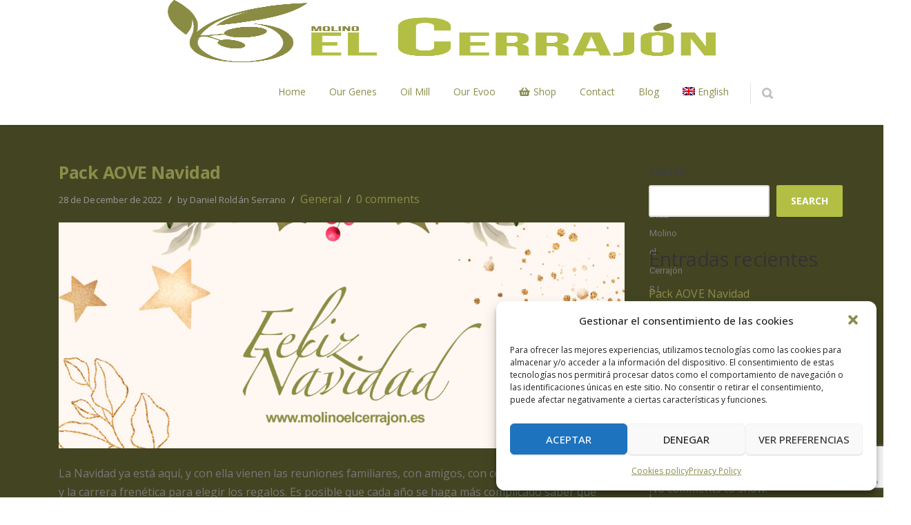

--- FILE ---
content_type: text/html; charset=UTF-8
request_url: https://molinoelcerrajon.es/blog/?lang=en
body_size: 24913
content:
<!DOCTYPE html> 
<html lang="en-US">
<head>
	<meta charset="UTF-8">
	<link rel="pingback" href="https://molinoelcerrajon.es/xmlrpc.php">
	<meta name="viewport" content="width=device-width, initial-scale=1.0, maximum-scale=1.0">
			<link rel="Shortcut icon" href="https://molinoelcerrajon.es/wp-content/uploads/molino_cerrajon_003.png">
		
	<title>Blog &#8211; Molino el Cerrajón S.L.</title>
<meta name='robots' content='max-image-preview:large' />
<link rel="alternate" hreflang="es" href="https://molinoelcerrajon.es/blog/" />
<link rel="alternate" hreflang="en" href="https://molinoelcerrajon.es/blog/?lang=en" />
<link rel='dns-prefetch' href='//maps.googleapis.com' />
<link rel='dns-prefetch' href='//www.google.com' />
<link rel='dns-prefetch' href='//fonts.googleapis.com' />
<link rel="alternate" type="application/rss+xml" title="Molino el Cerrajón S.L. &raquo; Feed" href="https://molinoelcerrajon.es/feed/?lang=en" />
<link rel="alternate" type="application/rss+xml" title="Molino el Cerrajón S.L. &raquo; Comments Feed" href="https://molinoelcerrajon.es/comments/feed/?lang=en" />
<link rel="alternate" title="oEmbed (JSON)" type="application/json+oembed" href="https://molinoelcerrajon.es/wp-json/oembed/1.0/embed?url=https%3A%2F%2Fmolinoelcerrajon.es%2Fblog%2F%3Flang%3Den" />
<link rel="alternate" title="oEmbed (XML)" type="text/xml+oembed" href="https://molinoelcerrajon.es/wp-json/oembed/1.0/embed?url=https%3A%2F%2Fmolinoelcerrajon.es%2Fblog%2F%3Flang%3Den&#038;format=xml" />
<style id='wp-img-auto-sizes-contain-inline-css' type='text/css'>
img:is([sizes=auto i],[sizes^="auto," i]){contain-intrinsic-size:3000px 1500px}
/*# sourceURL=wp-img-auto-sizes-contain-inline-css */
</style>
<style id='wp-emoji-styles-inline-css' type='text/css'>

	img.wp-smiley, img.emoji {
		display: inline !important;
		border: none !important;
		box-shadow: none !important;
		height: 1em !important;
		width: 1em !important;
		margin: 0 0.07em !important;
		vertical-align: -0.1em !important;
		background: none !important;
		padding: 0 !important;
	}
/*# sourceURL=wp-emoji-styles-inline-css */
</style>
<link rel='stylesheet' id='wp-block-library-css' href='https://molinoelcerrajon.es/wp-includes/css/dist/block-library/style.min.css' type='text/css' media='all' />
<style id='wp-block-archives-inline-css' type='text/css'>
.wp-block-archives{box-sizing:border-box}.wp-block-archives-dropdown label{display:block}
/*# sourceURL=https://molinoelcerrajon.es/wp-includes/blocks/archives/style.min.css */
</style>
<style id='wp-block-calendar-inline-css' type='text/css'>
.wp-block-calendar{text-align:center}.wp-block-calendar td,.wp-block-calendar th{border:1px solid;padding:.25em}.wp-block-calendar th{font-weight:400}.wp-block-calendar caption{background-color:inherit}.wp-block-calendar table{border-collapse:collapse;width:100%}.wp-block-calendar table.has-background th{background-color:inherit}.wp-block-calendar table.has-text-color th{color:inherit}.wp-block-calendar :where(table:not(.has-text-color)){color:#40464d}.wp-block-calendar :where(table:not(.has-text-color)) td,.wp-block-calendar :where(table:not(.has-text-color)) th{border-color:#ddd}:where(.wp-block-calendar table:not(.has-background) th){background:#ddd}
/*# sourceURL=https://molinoelcerrajon.es/wp-includes/blocks/calendar/style.min.css */
</style>
<style id='wp-block-heading-inline-css' type='text/css'>
h1:where(.wp-block-heading).has-background,h2:where(.wp-block-heading).has-background,h3:where(.wp-block-heading).has-background,h4:where(.wp-block-heading).has-background,h5:where(.wp-block-heading).has-background,h6:where(.wp-block-heading).has-background{padding:1.25em 2.375em}h1.has-text-align-left[style*=writing-mode]:where([style*=vertical-lr]),h1.has-text-align-right[style*=writing-mode]:where([style*=vertical-rl]),h2.has-text-align-left[style*=writing-mode]:where([style*=vertical-lr]),h2.has-text-align-right[style*=writing-mode]:where([style*=vertical-rl]),h3.has-text-align-left[style*=writing-mode]:where([style*=vertical-lr]),h3.has-text-align-right[style*=writing-mode]:where([style*=vertical-rl]),h4.has-text-align-left[style*=writing-mode]:where([style*=vertical-lr]),h4.has-text-align-right[style*=writing-mode]:where([style*=vertical-rl]),h5.has-text-align-left[style*=writing-mode]:where([style*=vertical-lr]),h5.has-text-align-right[style*=writing-mode]:where([style*=vertical-rl]),h6.has-text-align-left[style*=writing-mode]:where([style*=vertical-lr]),h6.has-text-align-right[style*=writing-mode]:where([style*=vertical-rl]){rotate:180deg}
/*# sourceURL=https://molinoelcerrajon.es/wp-includes/blocks/heading/style.min.css */
</style>
<style id='wp-block-latest-comments-inline-css' type='text/css'>
ol.wp-block-latest-comments{box-sizing:border-box;margin-left:0}:where(.wp-block-latest-comments:not([style*=line-height] .wp-block-latest-comments__comment)){line-height:1.1}:where(.wp-block-latest-comments:not([style*=line-height] .wp-block-latest-comments__comment-excerpt p)){line-height:1.8}.has-dates :where(.wp-block-latest-comments:not([style*=line-height])),.has-excerpts :where(.wp-block-latest-comments:not([style*=line-height])){line-height:1.5}.wp-block-latest-comments .wp-block-latest-comments{padding-left:0}.wp-block-latest-comments__comment{list-style:none;margin-bottom:1em}.has-avatars .wp-block-latest-comments__comment{list-style:none;min-height:2.25em}.has-avatars .wp-block-latest-comments__comment .wp-block-latest-comments__comment-excerpt,.has-avatars .wp-block-latest-comments__comment .wp-block-latest-comments__comment-meta{margin-left:3.25em}.wp-block-latest-comments__comment-excerpt p{font-size:.875em;margin:.36em 0 1.4em}.wp-block-latest-comments__comment-date{display:block;font-size:.75em}.wp-block-latest-comments .avatar,.wp-block-latest-comments__comment-avatar{border-radius:1.5em;display:block;float:left;height:2.5em;margin-right:.75em;width:2.5em}.wp-block-latest-comments[class*=-font-size] a,.wp-block-latest-comments[style*=font-size] a{font-size:inherit}
/*# sourceURL=https://molinoelcerrajon.es/wp-includes/blocks/latest-comments/style.min.css */
</style>
<style id='wp-block-latest-posts-inline-css' type='text/css'>
.wp-block-latest-posts{box-sizing:border-box}.wp-block-latest-posts.alignleft{margin-right:2em}.wp-block-latest-posts.alignright{margin-left:2em}.wp-block-latest-posts.wp-block-latest-posts__list{list-style:none}.wp-block-latest-posts.wp-block-latest-posts__list li{clear:both;overflow-wrap:break-word}.wp-block-latest-posts.is-grid{display:flex;flex-wrap:wrap}.wp-block-latest-posts.is-grid li{margin:0 1.25em 1.25em 0;width:100%}@media (min-width:600px){.wp-block-latest-posts.columns-2 li{width:calc(50% - .625em)}.wp-block-latest-posts.columns-2 li:nth-child(2n){margin-right:0}.wp-block-latest-posts.columns-3 li{width:calc(33.33333% - .83333em)}.wp-block-latest-posts.columns-3 li:nth-child(3n){margin-right:0}.wp-block-latest-posts.columns-4 li{width:calc(25% - .9375em)}.wp-block-latest-posts.columns-4 li:nth-child(4n){margin-right:0}.wp-block-latest-posts.columns-5 li{width:calc(20% - 1em)}.wp-block-latest-posts.columns-5 li:nth-child(5n){margin-right:0}.wp-block-latest-posts.columns-6 li{width:calc(16.66667% - 1.04167em)}.wp-block-latest-posts.columns-6 li:nth-child(6n){margin-right:0}}:root :where(.wp-block-latest-posts.is-grid){padding:0}:root :where(.wp-block-latest-posts.wp-block-latest-posts__list){padding-left:0}.wp-block-latest-posts__post-author,.wp-block-latest-posts__post-date{display:block;font-size:.8125em}.wp-block-latest-posts__post-excerpt,.wp-block-latest-posts__post-full-content{margin-bottom:1em;margin-top:.5em}.wp-block-latest-posts__featured-image a{display:inline-block}.wp-block-latest-posts__featured-image img{height:auto;max-width:100%;width:auto}.wp-block-latest-posts__featured-image.alignleft{float:left;margin-right:1em}.wp-block-latest-posts__featured-image.alignright{float:right;margin-left:1em}.wp-block-latest-posts__featured-image.aligncenter{margin-bottom:1em;text-align:center}
/*# sourceURL=https://molinoelcerrajon.es/wp-includes/blocks/latest-posts/style.min.css */
</style>
<style id='wp-block-list-inline-css' type='text/css'>
ol,ul{box-sizing:border-box}:root :where(.wp-block-list.has-background){padding:1.25em 2.375em}
/*# sourceURL=https://molinoelcerrajon.es/wp-includes/blocks/list/style.min.css */
</style>
<style id='wp-block-search-inline-css' type='text/css'>
.wp-block-search__button{margin-left:10px;word-break:normal}.wp-block-search__button.has-icon{line-height:0}.wp-block-search__button svg{height:1.25em;min-height:24px;min-width:24px;width:1.25em;fill:currentColor;vertical-align:text-bottom}:where(.wp-block-search__button){border:1px solid #ccc;padding:6px 10px}.wp-block-search__inside-wrapper{display:flex;flex:auto;flex-wrap:nowrap;max-width:100%}.wp-block-search__label{width:100%}.wp-block-search.wp-block-search__button-only .wp-block-search__button{box-sizing:border-box;display:flex;flex-shrink:0;justify-content:center;margin-left:0;max-width:100%}.wp-block-search.wp-block-search__button-only .wp-block-search__inside-wrapper{min-width:0!important;transition-property:width}.wp-block-search.wp-block-search__button-only .wp-block-search__input{flex-basis:100%;transition-duration:.3s}.wp-block-search.wp-block-search__button-only.wp-block-search__searchfield-hidden,.wp-block-search.wp-block-search__button-only.wp-block-search__searchfield-hidden .wp-block-search__inside-wrapper{overflow:hidden}.wp-block-search.wp-block-search__button-only.wp-block-search__searchfield-hidden .wp-block-search__input{border-left-width:0!important;border-right-width:0!important;flex-basis:0;flex-grow:0;margin:0;min-width:0!important;padding-left:0!important;padding-right:0!important;width:0!important}:where(.wp-block-search__input){appearance:none;border:1px solid #949494;flex-grow:1;font-family:inherit;font-size:inherit;font-style:inherit;font-weight:inherit;letter-spacing:inherit;line-height:inherit;margin-left:0;margin-right:0;min-width:3rem;padding:8px;text-decoration:unset!important;text-transform:inherit}:where(.wp-block-search__button-inside .wp-block-search__inside-wrapper){background-color:#fff;border:1px solid #949494;box-sizing:border-box;padding:4px}:where(.wp-block-search__button-inside .wp-block-search__inside-wrapper) .wp-block-search__input{border:none;border-radius:0;padding:0 4px}:where(.wp-block-search__button-inside .wp-block-search__inside-wrapper) .wp-block-search__input:focus{outline:none}:where(.wp-block-search__button-inside .wp-block-search__inside-wrapper) :where(.wp-block-search__button){padding:4px 8px}.wp-block-search.aligncenter .wp-block-search__inside-wrapper{margin:auto}.wp-block[data-align=right] .wp-block-search.wp-block-search__button-only .wp-block-search__inside-wrapper{float:right}
/*# sourceURL=https://molinoelcerrajon.es/wp-includes/blocks/search/style.min.css */
</style>
<style id='wp-block-group-inline-css' type='text/css'>
.wp-block-group{box-sizing:border-box}:where(.wp-block-group.wp-block-group-is-layout-constrained){position:relative}
/*# sourceURL=https://molinoelcerrajon.es/wp-includes/blocks/group/style.min.css */
</style>
<style id='wp-block-paragraph-inline-css' type='text/css'>
.is-small-text{font-size:.875em}.is-regular-text{font-size:1em}.is-large-text{font-size:2.25em}.is-larger-text{font-size:3em}.has-drop-cap:not(:focus):first-letter{float:left;font-size:8.4em;font-style:normal;font-weight:100;line-height:.68;margin:.05em .1em 0 0;text-transform:uppercase}body.rtl .has-drop-cap:not(:focus):first-letter{float:none;margin-left:.1em}p.has-drop-cap.has-background{overflow:hidden}:root :where(p.has-background){padding:1.25em 2.375em}:where(p.has-text-color:not(.has-link-color)) a{color:inherit}p.has-text-align-left[style*="writing-mode:vertical-lr"],p.has-text-align-right[style*="writing-mode:vertical-rl"]{rotate:180deg}
/*# sourceURL=https://molinoelcerrajon.es/wp-includes/blocks/paragraph/style.min.css */
</style>
<style id='global-styles-inline-css' type='text/css'>
:root{--wp--preset--aspect-ratio--square: 1;--wp--preset--aspect-ratio--4-3: 4/3;--wp--preset--aspect-ratio--3-4: 3/4;--wp--preset--aspect-ratio--3-2: 3/2;--wp--preset--aspect-ratio--2-3: 2/3;--wp--preset--aspect-ratio--16-9: 16/9;--wp--preset--aspect-ratio--9-16: 9/16;--wp--preset--color--black: #000000;--wp--preset--color--cyan-bluish-gray: #abb8c3;--wp--preset--color--white: #ffffff;--wp--preset--color--pale-pink: #f78da7;--wp--preset--color--vivid-red: #cf2e2e;--wp--preset--color--luminous-vivid-orange: #ff6900;--wp--preset--color--luminous-vivid-amber: #fcb900;--wp--preset--color--light-green-cyan: #7bdcb5;--wp--preset--color--vivid-green-cyan: #00d084;--wp--preset--color--pale-cyan-blue: #8ed1fc;--wp--preset--color--vivid-cyan-blue: #0693e3;--wp--preset--color--vivid-purple: #9b51e0;--wp--preset--gradient--vivid-cyan-blue-to-vivid-purple: linear-gradient(135deg,rgb(6,147,227) 0%,rgb(155,81,224) 100%);--wp--preset--gradient--light-green-cyan-to-vivid-green-cyan: linear-gradient(135deg,rgb(122,220,180) 0%,rgb(0,208,130) 100%);--wp--preset--gradient--luminous-vivid-amber-to-luminous-vivid-orange: linear-gradient(135deg,rgb(252,185,0) 0%,rgb(255,105,0) 100%);--wp--preset--gradient--luminous-vivid-orange-to-vivid-red: linear-gradient(135deg,rgb(255,105,0) 0%,rgb(207,46,46) 100%);--wp--preset--gradient--very-light-gray-to-cyan-bluish-gray: linear-gradient(135deg,rgb(238,238,238) 0%,rgb(169,184,195) 100%);--wp--preset--gradient--cool-to-warm-spectrum: linear-gradient(135deg,rgb(74,234,220) 0%,rgb(151,120,209) 20%,rgb(207,42,186) 40%,rgb(238,44,130) 60%,rgb(251,105,98) 80%,rgb(254,248,76) 100%);--wp--preset--gradient--blush-light-purple: linear-gradient(135deg,rgb(255,206,236) 0%,rgb(152,150,240) 100%);--wp--preset--gradient--blush-bordeaux: linear-gradient(135deg,rgb(254,205,165) 0%,rgb(254,45,45) 50%,rgb(107,0,62) 100%);--wp--preset--gradient--luminous-dusk: linear-gradient(135deg,rgb(255,203,112) 0%,rgb(199,81,192) 50%,rgb(65,88,208) 100%);--wp--preset--gradient--pale-ocean: linear-gradient(135deg,rgb(255,245,203) 0%,rgb(182,227,212) 50%,rgb(51,167,181) 100%);--wp--preset--gradient--electric-grass: linear-gradient(135deg,rgb(202,248,128) 0%,rgb(113,206,126) 100%);--wp--preset--gradient--midnight: linear-gradient(135deg,rgb(2,3,129) 0%,rgb(40,116,252) 100%);--wp--preset--font-size--small: 13px;--wp--preset--font-size--medium: 20px;--wp--preset--font-size--large: 36px;--wp--preset--font-size--x-large: 42px;--wp--preset--spacing--20: 0.44rem;--wp--preset--spacing--30: 0.67rem;--wp--preset--spacing--40: 1rem;--wp--preset--spacing--50: 1.5rem;--wp--preset--spacing--60: 2.25rem;--wp--preset--spacing--70: 3.38rem;--wp--preset--spacing--80: 5.06rem;--wp--preset--shadow--natural: 6px 6px 9px rgba(0, 0, 0, 0.2);--wp--preset--shadow--deep: 12px 12px 50px rgba(0, 0, 0, 0.4);--wp--preset--shadow--sharp: 6px 6px 0px rgba(0, 0, 0, 0.2);--wp--preset--shadow--outlined: 6px 6px 0px -3px rgb(255, 255, 255), 6px 6px rgb(0, 0, 0);--wp--preset--shadow--crisp: 6px 6px 0px rgb(0, 0, 0);}:where(.is-layout-flex){gap: 0.5em;}:where(.is-layout-grid){gap: 0.5em;}body .is-layout-flex{display: flex;}.is-layout-flex{flex-wrap: wrap;align-items: center;}.is-layout-flex > :is(*, div){margin: 0;}body .is-layout-grid{display: grid;}.is-layout-grid > :is(*, div){margin: 0;}:where(.wp-block-columns.is-layout-flex){gap: 2em;}:where(.wp-block-columns.is-layout-grid){gap: 2em;}:where(.wp-block-post-template.is-layout-flex){gap: 1.25em;}:where(.wp-block-post-template.is-layout-grid){gap: 1.25em;}.has-black-color{color: var(--wp--preset--color--black) !important;}.has-cyan-bluish-gray-color{color: var(--wp--preset--color--cyan-bluish-gray) !important;}.has-white-color{color: var(--wp--preset--color--white) !important;}.has-pale-pink-color{color: var(--wp--preset--color--pale-pink) !important;}.has-vivid-red-color{color: var(--wp--preset--color--vivid-red) !important;}.has-luminous-vivid-orange-color{color: var(--wp--preset--color--luminous-vivid-orange) !important;}.has-luminous-vivid-amber-color{color: var(--wp--preset--color--luminous-vivid-amber) !important;}.has-light-green-cyan-color{color: var(--wp--preset--color--light-green-cyan) !important;}.has-vivid-green-cyan-color{color: var(--wp--preset--color--vivid-green-cyan) !important;}.has-pale-cyan-blue-color{color: var(--wp--preset--color--pale-cyan-blue) !important;}.has-vivid-cyan-blue-color{color: var(--wp--preset--color--vivid-cyan-blue) !important;}.has-vivid-purple-color{color: var(--wp--preset--color--vivid-purple) !important;}.has-black-background-color{background-color: var(--wp--preset--color--black) !important;}.has-cyan-bluish-gray-background-color{background-color: var(--wp--preset--color--cyan-bluish-gray) !important;}.has-white-background-color{background-color: var(--wp--preset--color--white) !important;}.has-pale-pink-background-color{background-color: var(--wp--preset--color--pale-pink) !important;}.has-vivid-red-background-color{background-color: var(--wp--preset--color--vivid-red) !important;}.has-luminous-vivid-orange-background-color{background-color: var(--wp--preset--color--luminous-vivid-orange) !important;}.has-luminous-vivid-amber-background-color{background-color: var(--wp--preset--color--luminous-vivid-amber) !important;}.has-light-green-cyan-background-color{background-color: var(--wp--preset--color--light-green-cyan) !important;}.has-vivid-green-cyan-background-color{background-color: var(--wp--preset--color--vivid-green-cyan) !important;}.has-pale-cyan-blue-background-color{background-color: var(--wp--preset--color--pale-cyan-blue) !important;}.has-vivid-cyan-blue-background-color{background-color: var(--wp--preset--color--vivid-cyan-blue) !important;}.has-vivid-purple-background-color{background-color: var(--wp--preset--color--vivid-purple) !important;}.has-black-border-color{border-color: var(--wp--preset--color--black) !important;}.has-cyan-bluish-gray-border-color{border-color: var(--wp--preset--color--cyan-bluish-gray) !important;}.has-white-border-color{border-color: var(--wp--preset--color--white) !important;}.has-pale-pink-border-color{border-color: var(--wp--preset--color--pale-pink) !important;}.has-vivid-red-border-color{border-color: var(--wp--preset--color--vivid-red) !important;}.has-luminous-vivid-orange-border-color{border-color: var(--wp--preset--color--luminous-vivid-orange) !important;}.has-luminous-vivid-amber-border-color{border-color: var(--wp--preset--color--luminous-vivid-amber) !important;}.has-light-green-cyan-border-color{border-color: var(--wp--preset--color--light-green-cyan) !important;}.has-vivid-green-cyan-border-color{border-color: var(--wp--preset--color--vivid-green-cyan) !important;}.has-pale-cyan-blue-border-color{border-color: var(--wp--preset--color--pale-cyan-blue) !important;}.has-vivid-cyan-blue-border-color{border-color: var(--wp--preset--color--vivid-cyan-blue) !important;}.has-vivid-purple-border-color{border-color: var(--wp--preset--color--vivid-purple) !important;}.has-vivid-cyan-blue-to-vivid-purple-gradient-background{background: var(--wp--preset--gradient--vivid-cyan-blue-to-vivid-purple) !important;}.has-light-green-cyan-to-vivid-green-cyan-gradient-background{background: var(--wp--preset--gradient--light-green-cyan-to-vivid-green-cyan) !important;}.has-luminous-vivid-amber-to-luminous-vivid-orange-gradient-background{background: var(--wp--preset--gradient--luminous-vivid-amber-to-luminous-vivid-orange) !important;}.has-luminous-vivid-orange-to-vivid-red-gradient-background{background: var(--wp--preset--gradient--luminous-vivid-orange-to-vivid-red) !important;}.has-very-light-gray-to-cyan-bluish-gray-gradient-background{background: var(--wp--preset--gradient--very-light-gray-to-cyan-bluish-gray) !important;}.has-cool-to-warm-spectrum-gradient-background{background: var(--wp--preset--gradient--cool-to-warm-spectrum) !important;}.has-blush-light-purple-gradient-background{background: var(--wp--preset--gradient--blush-light-purple) !important;}.has-blush-bordeaux-gradient-background{background: var(--wp--preset--gradient--blush-bordeaux) !important;}.has-luminous-dusk-gradient-background{background: var(--wp--preset--gradient--luminous-dusk) !important;}.has-pale-ocean-gradient-background{background: var(--wp--preset--gradient--pale-ocean) !important;}.has-electric-grass-gradient-background{background: var(--wp--preset--gradient--electric-grass) !important;}.has-midnight-gradient-background{background: var(--wp--preset--gradient--midnight) !important;}.has-small-font-size{font-size: var(--wp--preset--font-size--small) !important;}.has-medium-font-size{font-size: var(--wp--preset--font-size--medium) !important;}.has-large-font-size{font-size: var(--wp--preset--font-size--large) !important;}.has-x-large-font-size{font-size: var(--wp--preset--font-size--x-large) !important;}
/*# sourceURL=global-styles-inline-css */
</style>

<style id='classic-theme-styles-inline-css' type='text/css'>
/*! This file is auto-generated */
.wp-block-button__link{color:#fff;background-color:#32373c;border-radius:9999px;box-shadow:none;text-decoration:none;padding:calc(.667em + 2px) calc(1.333em + 2px);font-size:1.125em}.wp-block-file__button{background:#32373c;color:#fff;text-decoration:none}
/*# sourceURL=/wp-includes/css/classic-themes.min.css */
</style>
<link rel='stylesheet' id='cptch_stylesheet-css' href='https://molinoelcerrajon.es/wp-content/cache/autoptimize/css/autoptimize_single_d3e41d91b114be8eee4985cf410c7c66.css' type='text/css' media='all' />
<link rel='stylesheet' id='dashicons-css' href='https://molinoelcerrajon.es/wp-includes/css/dashicons.min.css' type='text/css' media='all' />
<link rel='stylesheet' id='cptch_desktop_style-css' href='https://molinoelcerrajon.es/wp-content/cache/autoptimize/css/autoptimize_single_b19a975194ea1ba15871d3b331528967.css' type='text/css' media='all' />
<link rel='stylesheet' id='contact-form-7-css' href='https://molinoelcerrajon.es/wp-content/cache/autoptimize/css/autoptimize_single_e6fae855021a88a0067fcc58121c594f.css' type='text/css' media='all' />
<link rel='stylesheet' id='rs-plugin-settings-css' href='https://molinoelcerrajon.es/wp-content/cache/autoptimize/css/autoptimize_single_55d01c7aec2a7f9de8a89f9e680a8236.css' type='text/css' media='all' />
<style id='rs-plugin-settings-inline-css' type='text/css'>
#rs-demo-id {}
/*# sourceURL=rs-plugin-settings-inline-css */
</style>
<link rel='stylesheet' id='wpml-menu-item-0-css' href='//molinoelcerrajon.es/wp-content/plugins/sitepress-multilingual-cms/templates/language-switchers/menu-item/style.min.css' type='text/css' media='all' />
<link rel='stylesheet' id='cmplz-general-css' href='https://molinoelcerrajon.es/wp-content/plugins/complianz-gdpr/assets/css/cookieblocker.min.css' type='text/css' media='all' />
<link rel='stylesheet' id='hfe-style-css' href='https://molinoelcerrajon.es/wp-content/cache/autoptimize/css/autoptimize_single_a5bf64d5859ee94a3e8e93d592d6d2a0.css' type='text/css' media='all' />
<link rel='stylesheet' id='elementor-icons-css' href='https://molinoelcerrajon.es/wp-content/plugins/elementor/assets/lib/eicons/css/elementor-icons.min.css' type='text/css' media='all' />
<link rel='stylesheet' id='elementor-frontend-css' href='https://molinoelcerrajon.es/wp-content/plugins/elementor/assets/css/frontend-lite.min.css' type='text/css' media='all' />
<link rel='stylesheet' id='elementor-post-3815-css' href='https://molinoelcerrajon.es/wp-content/cache/autoptimize/css/autoptimize_single_347de95934b12746cd388ba46873d4d5.css' type='text/css' media='all' />
<link rel='stylesheet' id='elementor-global-css' href='https://molinoelcerrajon.es/wp-content/cache/autoptimize/css/autoptimize_single_a07c23e4f73d3f04890298ab831e650f.css' type='text/css' media='all' />
<link rel='stylesheet' id='elementor-post-4635-css' href='https://molinoelcerrajon.es/wp-content/cache/autoptimize/css/autoptimize_single_09eecc8efc871adcb6ca49da21ec23a0.css' type='text/css' media='all' />
<link rel='stylesheet' id='hfe-widgets-style-css' href='https://molinoelcerrajon.es/wp-content/cache/autoptimize/css/autoptimize_single_2395c81e72a52f14588816b4f72a7f17.css' type='text/css' media='all' />
<link rel='stylesheet' id='converio-opensans-css' href='https://fonts.googleapis.com/css?family=Open+Sans%3A300%2C300italic%2C400%2C400italic%2C600%2C600italic%2C700%2C700italic%2C800&#038;subset=latin%2Ccyrillic%2Cgreek' type='text/css' media='all' />
<link rel='stylesheet' id='newsletter-css' href='https://molinoelcerrajon.es/wp-content/cache/autoptimize/css/autoptimize_single_e82f7c1bf34a75131708b4d9028fd6f1.css' type='text/css' media='all' />
<link rel='stylesheet' id='main_style-css' href='https://molinoelcerrajon.es/wp-content/cache/autoptimize/css/autoptimize_single_25cf3c33df75f547843783dc59274885.css' type='text/css' media='all' />
<link rel='stylesheet' id='headers-css' href='https://molinoelcerrajon.es/wp-content/cache/autoptimize/css/autoptimize_single_9bee667fdf8a14c6d838f1f605b677ef.css' type='text/css' media='all' />
<link rel='stylesheet' id='revolution-slider-custom-styles-css' href='https://molinoelcerrajon.es/wp-content/cache/autoptimize/css/autoptimize_single_1cd3f696f9f098640afef8a0d07ab7e1.css' type='text/css' media='all' />
<link rel='stylesheet' id='google-fonts-1-css' href='https://fonts.googleapis.com/css?family=Roboto%3A100%2C100italic%2C200%2C200italic%2C300%2C300italic%2C400%2C400italic%2C500%2C500italic%2C600%2C600italic%2C700%2C700italic%2C800%2C800italic%2C900%2C900italic%7CRoboto+Slab%3A100%2C100italic%2C200%2C200italic%2C300%2C300italic%2C400%2C400italic%2C500%2C500italic%2C600%2C600italic%2C700%2C700italic%2C800%2C800italic%2C900%2C900italic%7COpen+Sans%3A100%2C100italic%2C200%2C200italic%2C300%2C300italic%2C400%2C400italic%2C500%2C500italic%2C600%2C600italic%2C700%2C700italic%2C800%2C800italic%2C900%2C900italic%7CPlayfair+Display%3A100%2C100italic%2C200%2C200italic%2C300%2C300italic%2C400%2C400italic%2C500%2C500italic%2C600%2C600italic%2C700%2C700italic%2C800%2C800italic%2C900%2C900italic&#038;display=auto' type='text/css' media='all' />
<link rel='stylesheet' id='elementor-icons-shared-0-css' href='https://molinoelcerrajon.es/wp-content/plugins/elementor/assets/lib/font-awesome/css/fontawesome.min.css' type='text/css' media='all' />
<link rel='stylesheet' id='elementor-icons-fa-solid-css' href='https://molinoelcerrajon.es/wp-content/plugins/elementor/assets/lib/font-awesome/css/solid.min.css' type='text/css' media='all' />
<link rel='stylesheet' id='elementor-icons-fa-brands-css' href='https://molinoelcerrajon.es/wp-content/plugins/elementor/assets/lib/font-awesome/css/brands.min.css' type='text/css' media='all' />
<script defer type="text/javascript" src="https://molinoelcerrajon.es/wp-includes/js/jquery/jquery.min.js" id="jquery-core-js"></script>
<script defer type="text/javascript" src="https://molinoelcerrajon.es/wp-includes/js/jquery/jquery-migrate.min.js" id="jquery-migrate-js"></script>
<script defer type="text/javascript" src="https://molinoelcerrajon.es/wp-content/plugins/revslider/public/assets/js/jquery.themepunch.tools.min.js" id="tp-tools-js"></script>
<script defer type="text/javascript" src="https://molinoelcerrajon.es/wp-content/plugins/revslider/public/assets/js/jquery.themepunch.revolution.min.js" id="revmin-js"></script>
<script defer type="text/javascript" src="https://molinoelcerrajon.es/wp-content/cache/autoptimize/js/autoptimize_single_2e9af81277678ba4dd8785b59acf7298.js" id="modernizr-js"></script>
<link rel="https://api.w.org/" href="https://molinoelcerrajon.es/wp-json/" /><link rel="alternate" title="JSON" type="application/json" href="https://molinoelcerrajon.es/wp-json/wp/v2/pages/4631" /><link rel="EditURI" type="application/rsd+xml" title="RSD" href="https://molinoelcerrajon.es/xmlrpc.php?rsd" />
<link rel="canonical" href="https://molinoelcerrajon.es/blog/?lang=en" />
<link rel='shortlink' href='https://molinoelcerrajon.es/?p=4631&#038;lang=en' />
<meta name="generator" content="WPML ver:4.4.10 stt:1,2;" />
<!-- start Simple Custom CSS and JS -->
<style type="text/css">
#colophon {
  padding:0px;
}</style>
<!-- end Simple Custom CSS and JS -->
<!-- start Simple Custom CSS and JS -->
<style type="text/css">
.contacto-pagina{
  font-weight:600;
}



.cabecera-inicio{
  padding:20px 20px 20px 20px;
  background: #8A8D4A;
  color:white;
  margin:0 auto;
  width:70%;
  font-weight:600
}

.texto-cabecera{
  color:#B2BF44;
  font-weight:600
  
}


.home .content.wide{
  width: 100%;
  max-width:100%;
  
}

.fondo-genes{
  background-image: url(/wp-content/uploads/molino_cerrajon_007.svg);
  background-repeat: no-repeat;
  background-position: 25% 0;
  background-size:content
}

.slogan-inicio{
    background-image: url(/wp-content/uploads/molino_cerrajon_007.svg);
  	background-repeat:repeat-x;
  	background-position: 50% 0;
    background-size:content
}

.slogan-inicio.wp-block-columns{
  margin-bottom:0
}

</style>
<!-- end Simple Custom CSS and JS -->
<!-- start Simple Custom CSS and JS -->
<style type="text/css">
.lead { 
  margin-bottom: 0;
} 


.content {
  padding-bottom: 
    0;}


.box-default { 
background-color: rgba(255,255,255,0.85);
}


.box-default p {  color: rgba(0,0,0,0.9) }


.searchform{
  display:none;
}

</style>
<!-- end Simple Custom CSS and JS -->
<!-- start Simple Custom CSS and JS -->
<style type="text/css">
.top-border {
    border-top: 4px solid #8a8d4a;
}

.lead-page .box-default h2 {
    color: #8a8d4a;
}

a {
    color: #8a8d4a !important;
}

a:hover {
    color: #8a8d4a;
}


.verde-suave{
  color: #B7BF10;
}

.verde-oscuro{
  color: #8a8d4a;
}


</style>
<!-- end Simple Custom CSS and JS -->
<!-- start Simple Custom CSS and JS -->
<style type="text/css">
.text-left{
  text-align:left;
}
.text-right{
  text-align:right;
}
.text-center{
  text-align:center;
}
</style>
<!-- end Simple Custom CSS and JS -->
<!-- start Simple Custom CSS and JS -->
<style type="text/css">
</style>
<!-- end Simple Custom CSS and JS -->
<!-- start Simple Custom CSS and JS -->
<style type="text/css">
section.post-author {
  display:none;
}</style>
<!-- end Simple Custom CSS and JS -->
<!-- start Simple Custom CSS and JS -->
<style type="text/css">
body {
  background: white;
  }


.degradado_001{
 background: rgb(139,140,67);
 background: linear-gradient(180deg, rgba(139,140,67,1) 0%, rgba(178,191,68,1) 11%, rgba(255,255,255,1) 77%);
}

.degradado_002{
background: rgb(139,140,67);
background: linear-gradient(180deg, rgba(139,140,67,1) 0%, rgba(178,191,68,0.4988497352065826) 0%, rgba(255,255,255,1) 95%);
}

.degradado_003{
background: rgb(139,140,67);
background: linear-gradient(180deg, rgba(139,140,67,1) 0%, rgba(139,140,67,1) 79%, rgba(255,255,255,1) 100%);
}</style>
<!-- end Simple Custom CSS and JS -->
<!-- start Simple Custom CSS and JS -->
<style type="text/css">
@import url("//fonts.googleapis.com/css?family=Poppins:200,300,400,500,600,700,800,900");

.content.wide > .entry-title {
  font-weight: bold;
  font-size: 40px;
  color:#8B8C43;
  font-family:"Poppins";
  line-height:50px;
}

.columns .col2 > h3:first-child, .columns .col3 > h3:first-child, .columns .content-slider h3, .columns h3.light {
  font-size: 18px; 
  line-height: 26px; 
  color: #8B8C43; 
  text-transform: uppercase;
}

</style>
<!-- end Simple Custom CSS and JS -->
<!-- start Simple Custom CSS and JS -->
<style type="text/css">
</style>
<!-- end Simple Custom CSS and JS -->
<!-- start Simple Custom CSS and JS -->
<style type="text/css">
@media screen and (min-width: 1171px) {
    .boxed-header header.h1, .boxed-header-rounded header.h1 {
        max-width: 80%;
    }
}

@media screen and (min-width: 646px) {
    .main-header > div {
        max-width: 80%;
    }
}

.dropdownmenu > ul {

    background-color: rgba(68,68,68,0.95);
}


.dropdownmenu  p {

    color: rgba(255,255,255,0.8);
}</style>
<!-- end Simple Custom CSS and JS -->
<style>.cmplz-hidden{display:none!important;}</style><meta name="generator" content="Powered by Slider Revolution 5.4.8.3 - responsive, Mobile-Friendly Slider Plugin for WordPress with comfortable drag and drop interface." />
<script defer src="[data-uri]"></script>
	
			
						<style type="text/css">
				
.color-custom a {color:#b2bf44;}
.color-custom a:hover {color:#8b8c43;}
.color-custom .wp-pagenavi .prevpostslink:hover,
.color-custom .wp-pagenavi .color-custom .nextpostslink:hover,
.color-custom .wp-pagenavi .prev:hover,
.color-custom .wp-pagenavi .next:hover {background:#b2bf44;color:#FFF!important;}
.color-custom ul.accordion li > a {color:#333;}
.color-custom ul.accordion li > a:hover {color:#b2bf44;}
.color-custom .portfolio .filters ul a:hover {background:#b2bf44;color:#fff;border:1px solid #b2bf44;text-decoration:none;}
.color-custom .portfolio .filters ul a.selected {background:#b2bf44;color:#fff;border:none;}
.color-custom .page-portfolio .foot>p>a:hover {text-decoration:none;background:#b2bf44;}
.color-custom .single .comment-author a.comment-reply-link {color:#b2bf44;}
.color-custom .related article h3 a:hover{color:#b2bf44;}
.color-custom .content aside a {color:#b2bf44;}
.color-custom .pricing-plan.selected h2 {color: #fff;}
.color-custom .pricing-plan.selected .pricing-lead {background:#b2bf44;box-shadow:none;}
.color-custom .pricing-plan.selected {border-top:2px solid #b2bf44;background:#70c14a;}
.color-custom table.pricing tr.action td:first-child a {background:none;color:#b2bf44;}
.color-customtable.pricing .button:hover {background:#b2bf44!important;color:#fff;}
.color-custom .more-detail a:hover {background:#b2bf44;color:#fff;text-decoration:none;}
.color-custom .widget_newsletterwidget {border-color: #b2bf44;}
.color-custom .widget_newsletterwidget .tnp-submit:hover,
.color-custom .tnp-widget .tnp-submit:hover {background-color:#b2bf44;}
.color-custom .tabbed ul.tabs li a:hover {color:#fff;background:#b2bf44;}
.color-custom .counter li.days span.num {background:#b2bf44;}
.color-custom .content aside section ul.menu li.current-menu-item > a {background:none!important;color:#b2bf44!important;}
.color-custom .widget_newsletterwidget a.btn:hover {color:#fff;background-color:#b2bf44;}
.color-custom .woocommerce-pagination ul li .prev:hover,
.color-custom .woocommerce-pagination ul li .next:hover {background:#b2bf44;color:#fff;}
.color-custom.cart .woocommerce .product-name > a {color:#b2bf44;}
.color-custom.cart .cart_totals .checkout-button.button.alt:hover {background-color:#b2bf44;}
.color-custom .lead-page .tnp-submit:hover {background:#b2bf44;}
.color-custom .woocommerce form .shop_table.cart .actions > p .checkout-button:hover,
.color-custom .woocommerce form .shop_table.cart .actions > .checkout-button:hover {background-color:#b2bf44;}
#place_order:hover{background-color:#b2bf44;}
.color-custom .login .form-row .button:hover {background:#b2bf44;}
.color-custom .save-address-button:hover {background:#b2bf44;}
.color-custom .wpcf7 .wpcf7-form [type="submit"]:hover {background:#b2bf44;}
.color-custom .post-password-form input[type=submit]:hover {background:#b2bf44;}

.color-custom ::-moz-selection {background:#b2bf44;}
.color-custom ::selection {background:#b2bf44;}
.color-custom a.button,
.color-custom button {background:#b2bf44; color: #fff;}
.color-custom a.button:hover,
.color-custom button:hover {color: #fff;}
.color-custom .cart .add_to_cart_button.button.product_type_simple, .color-custom .button.product_type_variable {background: none;}
.color-custom blockquote {border-color: #b2bf44;}
.color-custom ul.tick3 li:before {color:#b2bf44;}
.color-custom ul.tick4 li:before {background:#b2bf44;}
.color-custom .wp-pagenavi .prevpostslink,
.wp-pagenavi .prev {background:#b2bf44;}
.color-custom .wp-pagenavi .nextpostslink,
.color-custom .wp-pagenavi .next {background:#b2bf44;}
.color-custom .slider11 article div>ul li:before {color:#b2bf44;}
.color-custom .page-portfolio .foot>p>a {background:#b2bf44;}
.color-custom .page-portfolio .filters ul a:hover {background:#b2bf44; border-color: #b2bf44;}
.color-custom .post-meta a, 
.color-custom .tags a {color: #333;}
.color-custom .post-meta a:hover,
.tags a:hover {color:#b2bf44;}
.color-custom .single .tags a:hover {background:#b2bf44;border-color: #b2bf44;}
.color-custom .single .post-author {border-color: #b2bf44;}
.color-custom .comment-form ul li em {color:#b2bf44;}
.color-custom .post-author h3 a:hover {color:#b2bf44;}
.color-custom #review_form .comment-form .required{color:#b2bf44;}
.color-custom a.btn {color: #fff;}
.color-custom a.btn:hover {color: #fff;}
.color-custom a.btn.white {color: #333;}
.color-custom a.btn.light-gray {color: #444;}
.color-custom a.btn.light.white {color: #fff;}
.color-custom a.btn.light.white:hover {color: #333;}
.color-custom a.btn.custom {background: #b2bf44;}
.color-custom a.btn.custom:hover {background: #b2bf44;}
.color-custom p.progress>span.fill {background: #b2bf44;}
.color-custom .pricing-plan {border-top-color: #b2bf44; border-right-color: #e8e8e8;}
.color-custom .pricing-plan h2 {color:#b2bf44;}
.color-custom .pricing-plan.selected {border-top-color: #b2bf44;background:#b2bf44;}
.color-custom table.pricing .button {background:#b2bf44!important;}
.color-custom .e404 button {background:#b2bf44;}
.color-custom .call-out {border-top-color:#b2bf44;}
.color-custom .postlist-blog .quote-typography p {color:#b2bf44;}
.color-custom .more-detail a {background:#b2bf44; color: #fff;}
.color-custom .postlist-blog .quote-text {color:#b2bf44;}

/* quote.svg */
.color-custom .postlist.postlist-blog .post.item .quote-typography,
.color-custom .postlist-blog .post-detail .quote-text { background-image: url('data:image/svg+xml;utf8,<svg xmlns="http://www.w3.org/2000/svg" width="16px" height="16px"><g><g><path fill-rule="evenodd" clip-rule="evenodd" fill="%23b2bf44" d="M6.225-0.012H2.73L0,6.97V16h6.99V6.97H3.495L6.225-0.012z M12.494,6.97l2.73-6.981H11.73L9,6.97V16h6.99V6.97H12.494z"/></g></g></svg>');}

/* quote2.svg */
.color-custom .hp-quote,
.color-custom blockquote.quote,
.color-custom .quote-typography,
.color-custom .postlist-blog .quote-typography,
.color-custom .postlist-blog .quote-text { background-image: url('data:image/svg+xml;utf8,<svg xmlns="http://www.w3.org/2000/svg" width="26px" height="24px"><g><g><path fill="%23b2bf44" d="M10,0H4L0,10v14h12V10H6L10,0z M20,10l4-10h-6l-4,10v14h12V10H20z"/></g></g></svg>');}

.color-custom .widget_newsletterwidget .tnp-submit,
.color-custom .tnp-widget .tnp-submit {background-color:#b2bf44;}
.color-custom footer .tnp-widget .tnp-submit {background-color:#b2bf44;}
.color-custom .content aside div.tagcloud a:hover,
.color-custom footer .tagcloud a:hover {background:#b2bf44;border-color: #b2bf44;}
.color-custom table#wp-calendar tbody td a:hover {background:#b2bf44;}
.color-custom .tabbed ul.tabs {background-color:#b2bf44;}
.color-custom .tabbed ul.tabs li a {background:#b2bf44;}
.color-custom .tabbed ul.tabs li.tab-best a {background:#b2bf44;}
.color-custom .ui-datepicker td a:hover,
.color-custom .ui-datepicker td a.ui-state-highlight {background:#b2bf44!important;}
.color-custom .top-border {border-color:#b2bf44;}
.color-custom .left-border {border-color:#b2bf44;}
.color-custom .animated-milestone {color:#b2bf44;}

.color-custom .tabbed.alt2 ul.tabs {border-top-color: #b2bf44; background: none;}
.color-custom .tabbed.alt2 ul.tabs li a {background: none;}
.color-custom .tabbed.alt2 ul.tabs li a:hover, .tabbed.alt2 ul.tabs li a:hover .fa:before { background: #f6f6f6; color:#b2bf44; }
.color-custom .tabbed.alt2.alt .tabs {border-left:4px solid #b2bf44;}

.color-custom .counter li.days {background:#b2bf44;}
.color-custom .counter.counter-2 li.days {background: none;}
.color-custom .counter.counter-2 li.days span.num {color:#b2bf44;background: none;}
.color-custom .coming-soon input.tnp-submit[type="submit"]{background-color: #b2bf44;border-color:#b2bf44;}
.color-custom .tabbed.alt3 ul.tabs {background: none;}
.color-custom .tabbed.alt3 ul.tabs li a {background: none;}
.color-custom .tabbed.alt3 ul.tabs li a:hover {box-shadow:0 -4px 0 0 #b2bf44 inset;color:#b2bf44;}
.color-custom .woocommerce-pagination ul li .prev {background:#b2bf44;}
.color-custom .woocommerce-pagination ul li .next {background:#b2bf44;}
.color-custom.cart .cart_totals{border-color: #b2bf44;}
.color-custom.cart .cart_totals .checkout-button.button.alt {background-color: #b2bf44;}
.color-custom .ui-slider .ui-slider-handle:hover {border-color:#b2bf44;}
.color-custom .ui-slider .ui-slider-range {background:#b2bf44;}
.color-custom .comment-form .required {color:#b2bf44;}
.lead-page .tnp-submit {background:#b2bf44;}
.lead-page .box-default h2 {color:#b2bf44;}
.color-custom .woocommerce form .shop_table.cart .actions > p .checkout-button,
.color-custom .woocommerce form .shop_table.cart .actions > .checkout-button {background-color:#b2bf44;}
#place_order{background-color: #b2bf44;}
.color-custom .login .form-row .button {background:#b2bf44;}
.color-custom .save-address-button {background:#b2bf44;}
.color-custom .wpcf7 .wpcf7-form [type="submit"] {background:#b2bf44;}
.color-custom .wpcf7 .wpcf7-form div.wpcf7-mail-sent-ok {background-color:#b2bf44;}
.color-custom .post-password-form input[type=submit] {background:#b2bf44;}
.color-custom .landing-form form {border-color: #b2bf44;}

/* headers */
.color-custom .btn-navbar.active {border-bottom-color: #b2bf44;}
.color-custom header .title a:hover {color: #b2bf44;}
.color-custom .mobile-nav li.active {border-bottom-color: #b2bf44;}
.color-custom .shopping-bag li a:hover {color: #b2bf44;}

.color-custom .cart-number-box.active {background-color: #b2bf44;}
.color-custom .h1 .cart-number-box.active:after {border-right: 3px solid #b2bf44;}

@media screen and (min-width: 646px) {
    .color-custom .h1 .cart-number-box.active:after {
		border-right: 3px solid transparent;
        border-top: 3px solid #b2bf44;
    }
}

.color-custom .h2 .cart-number-box.active {background: #b2bf44;}
.color-custom .h2 .cart-number-box.active:after {border-right: 3px solid #b2bf44;}

.color-custom .menu-container li.menu-item.current-menu-item > a, 
.color-custom .menu-container li.page_item.current_page_item > a {color: #b2bf44;}

.color-custom header li.page_item.current_page_item > .submenu-trigger,
.color-custom header li.menu-item.current-menu-item > .submenu-trigger, 
.color-custom header li.menu-item.current-menu-item > .submenu-trigger-container .submenu-trigger { color: #b2bf44; }

@media screen and (max-width: 980px) {
    .color-custom header li.page_item.current_page_item:hover > .submenu-trigger,
	.color-custom header li.menu-item.current-menu-item:hover > .submenu-trigger,
	.color-custom header li.menu-item.current-menu-item:hover > .submenu-trigger-container .submenu-trigger { color: #b2bf44;}
}

@media screen and (min-width: 981px) {
    .color-custom header li.menu-item.current-menu-ancestor > .submenu-trigger,
	.color-custom header li.page_item.current_page_ancestor > .submenu-trigger { color: #b2bf44; }
    .color-custom header li.menu-item.current-menu-ancestor > .submenu-trigger,
	.color-custom header li.page_item.current_page_ancestor > .submenu-trigger { color: #b2bf44; }
    .no-touch header li.menu-item.mi-depth-0 > .submenu-trigger:hover, 
	.no-touch header li.page_item.pi_depth_0 > .submenu-trigger:hover { border-bottom-color: #b2bf44; }
    .no-touch header li.menu-item.mi-depth-0.menu-item-has-children:hover > .submenu-trigger,
	.no-touch header li.page_item.pi_depth_0.page_item_has_children:hover > .submenu-trigger { border-bottom-color: #b2bf44; }
    .touch header li.menu-item.mi-depth-0.submenu-expanded > .submenu-trigger, 
	.touch header li.page_item.pi_depth_0.submenu-expanded > .submenu-trigger { border-bottom-color: #b2bf44; }
    .no-touch header .top-navi li.menu-item.mi-depth-0.menu-item-has-children > .submenu-trigger:hover, 
	.no-touch header .top-navi li.page_item.pi_depth_0.page_item_has_children > .submenu-trigger:hover { border-bottom-color: #b2bf44; }
    .color-custom header .top-navi li.menu-item.mi-depth-0.current-menu-ancestor > .submenu-trigger, 
	.color-custom header .top-navi li.page_item.pi_depth_0.current_page_ancestor > .submenu-trigger, 
	.color-custom header .top-navi li.menu-item.mi-depth-0.current-menu-item > .submenu-trigger, 
	.color-custom header .top-navi li.page_item.pi_depth_0.current_page_item > .submenu-trigger { color: #b2bf44; }
    .color-custom .dropdownmenu-default li.menu-item.current-menu-ancestor:hover > .submenu-trigger, 
	.color-custom .dropdownmenu-default li.page_item.current_page_ancestor:hover > .submenu-trigger, 
	.color-custom .dropdownmenu-default li.menu-item.current-menu-item:hover > .submenu-trigger, 
	.color-custom .dropdownmenu-default li.page_item.current_page_item:hover > .submenu-trigger { color: #b2bf44; }
    .color-custom .dropdownmenu-mega a.current-url { color: #b2bf44 !important; }
    .color-custom .dropdownmenu-mega li.menu-item.current-menu-item > a.submenu-trigger, 
	.color-custom .dropdownmenu-mega li.menu-item.current-menu-ancestor > a.submenu-trigger, 
	.color-custom .dropdownmenu-mega li.menu-item.current-menu-item > .submenu-trigger-container > a.submenu-trigger, 
	.color-custom .dropdownmenu-mega li.menu-item.current-menu-ancestor > .submenu-trigger-container > a.submenu-trigger { color: #b2bf44 !important; }
    
	.color-custom .h1 nav.mainmenu li.menu-item.mi-depth-0 > .submenu-trigger:hover, 
	.color-custom .h1 nav.mainmenu li.menu-item.mi-depth-0.menu-item-has-children:hover > .submenu-trigger, 
	.color-custom .h1 nav.mainmenu li.page_item.pi_depth_0 > .submenu-trigger:hover, 
	.color-custom .h1 nav.mainmenu li.page_item.pi_depth_0.page_item_has_children:hover > .submenu-trigger { color: #b2bf44; }
    .color-custom .h1 nav.mainmenu li.menu-item.mi-depth-0.current-menu-ancestor > .submenu-trigger, 
	.color-custom .h1 nav.mainmenu li.page_item.pi_depth_0.current_page_ancestor > .submenu-trigger, 
	.color-custom .h1 nav.mainmenu li.menu-item.mi-depth-0.current-menu-item > .submenu-trigger, 
	.color-custom .h1 nav.mainmenu li.page_item.pi_depth_0.current_page_item > .submenu-trigger { color: #b2bf44; }
    
	.color-custom .h2 nav.mainmenu li.menu-item.mi-depth-0 > .submenu-trigger:hover, 
	.color-custom .h2 nav.mainmenu li.menu-item.mi-depth-0.menu-item-has-children:hover > .submenu-trigger, 
	.color-custom .h2 nav.mainmenu li.page_item.pi_depth_0 > .submenu-trigger:hover, 
	.color-custom .h2 nav.mainmenu li.page_item.pi_depth_0.page_item_has_children:hover > .submenu-trigger { color: #b2bf44; }
    .color-custom .h2 nav.mainmenu li.menu-item.mi-depth-0.current-menu-ancestor > .submenu-trigger, 
	.color-custom .h2 nav.mainmenu li.page_item.pi_depth_0.current_page_ancestor > .submenu-trigger, 
	.color-custom .h2 nav.mainmenu li.menu-item.mi-depth-0.current-menu-item > .submenu-trigger, 
	.color-custom .h2 nav.mainmenu li.page_item.pi_depth_0.current_page_item > .submenu-trigger { color: #b2bf44; }
	
    .color-custom .h1 nav.mainmenu li.mi-depth-0.mi-with-dropdown-arrow:hover > .submenu-trigger span.mi-title {
        background-image: url('data:image/svg+xml;utf8,<svg xmlns="http://www.w3.org/2000/svg" width="10px" height="7px"><g><g><polygon fill="%23b2bf44" points="8.433,-0.06 4.985,3.325 1.539,-0.06 -0.066,1.546 4.985,6.566 10.037,1.546"/></g></g></svg>');}
    .color-custom .h2 nav.mainmenu li.mi-depth-0.mi-with-dropdown-arrow:hover > .submenu-trigger span.mi-title {
        background-image: url('data:image/svg+xml;utf8,<svg xmlns="http://www.w3.org/2000/svg" width="10px" height="7px"><g><g><polygon fill="%23b2bf44" points="8.433,-0.06 4.985,3.325 1.539,-0.06 -0.066,1.546 4.985,6.566 10.037,1.546"/></g></g></svg>');}
}

/*other*/
.color-custom footer a {color: #ccc;}
.color-custom footer a:hover {color: #fff;}

.color-custom .wp-pagenavi .page,
.color-custom .wp-pagenavi a {color: #333;}
.color-custom .wp-pagenavi .page:hover,
.color-custom  .wp-pagenavi a:hover {color:#333;}

.color-custom .button-more a {color: #444;}
.color-custom .button-more a:hover {color: #fff;background-color: #b2bf44; border-color: #b2bf44;}
.color-custom a.play,
.color-custom a.play:hover {color: #333;}
.color-custom a.play.white {color: #fff;}

.color-custom .postlist article h2 a:hover {color: #8b8c43;}			</style>
					<!--[if lt IE 9]>
		<script src="https://molinoelcerrajon.es/wp-content/themes/converio/js/html5.js"></script>
		<link rel="stylesheet" type="text/css" href="https://molinoelcerrajon.es/wp-content/themes/converio/styles/style-ie.css" media="screen"></script>
	<![endif]-->
<link rel='stylesheet' id='e-animations-css' href='https://molinoelcerrajon.es/wp-content/plugins/elementor/assets/lib/animations/animations.min.css' type='text/css' media='all' />
</head>




<body data-cmplz=1 class="wp-singular page-template page-template-post-list-standard page-template-post-list-standard-php page page-id-4631 wp-theme-converio color-custom avatar-circle ehf-footer ehf-template-converio ehf-stylesheet-converio elementor-default elementor-kit-3815"><div class="root">
	

		<header class="h1 header-opacity-enabled sticky-enabled menu-animation-enabled hover-delay-enabled sticky-collapse sticky-opacity-enabled with-search-box lr-mi-with-widget-visible" data-sticky-trigger-position="200" data-menu-slidedown-duration="200" data-menu-slideup-duration="200" data-menu-fadein-duration="200" data-menu-fadeout-duration="200">
									<section class="main-header">
		                <div>
									                    <div itemtype="http://schema.org/Organization" itemscope="itemscope" class="title">
		                        <div class="logo-wrapper">
		                            <a class="logo" href="https://molinoelcerrajon.es/?lang=en/" itemprop="url">
		                                <img alt="Molino el Cerrajón S.L." src="https://molinoelcerrajon.es/wp-content/uploads/molino_cerrajon_001.png" itemprop="logo" 
										 width="80%"  
		                														/>
									</a>
		                        </div>
		                    </div>							
									                    <div class="nav-container">
		                        <div class="mobile-group">
		                            <button type="button" class="btn btn-navbar collapsed" data-toggle="collapse" data-target="nav.mainmenu > ul">Menu</button>
		                            <ul class="mobile-nav dropdown-on-hover-enabled">
											                                <li class="border">
		                                    <a class="search collapsed" data-target=".search-box" href="javascript:;">
		                                        <span class="search-icon">Search</span>
		                                    </a>
		                                </li>
																				                            </ul>
		                        </div>

								<nav class="nav-collapse mainmenu menu-container">
									<ul id="menu-principal-ingles" class="menu"><li id="menu-item-4573" class="menu-item menu-item-type-post_type menu-item-object-page menu-item-home menu-item-4573 mi-depth-0 mi-without-description"><a href="https://molinoelcerrajon.es/?lang=en" class="submenu-trigger"><span class="mi-title-wrapper"><span class="mi-title">Home</span></span></a></li>
<li id="menu-item-4592" class="menu-item menu-item-type-post_type menu-item-object-page menu-item-4592 mi-depth-0 mi-without-description"><a href="https://molinoelcerrajon.es/our-genes/?lang=en" class="submenu-trigger"><span class="mi-title-wrapper"><span class="mi-title">Our Genes</span></span></a></li>
<li id="menu-item-4599" class="menu-item menu-item-type-post_type menu-item-object-page menu-item-4599 mi-depth-0 mi-without-description"><a href="https://molinoelcerrajon.es/oil-mill/?lang=en" class="submenu-trigger"><span class="mi-title-wrapper"><span class="mi-title">Oil Mill</span></span></a></li>
<li id="menu-item-4610" class="menu-item menu-item-type-post_type menu-item-object-page menu-item-4610 mi-depth-0 mi-without-description"><a href="https://molinoelcerrajon.es/our-evoo/?lang=en" class="submenu-trigger"><span class="mi-title-wrapper"><span class="mi-title">Our Evoo</span></span></a></li>
<li id="menu-item-4614" class="menu-item menu-item-type-custom menu-item-object-custom menu-item-has-children menu-item-4614 mi-depth-0 mi-with-icon mi-without-description dropdownmenu dropdownmenu-mega mega-default columns4"><a target="_blank" href="https://tienda.molinoelcerrajon.es/en" class="submenu-trigger"><span class="mi-title-wrapper"><span class="mi-title"><i class='fa fa-shopping-basket' title='Shop'></i>Shop</span></span></a>
<ul class="sub-menu">
	<li id="menu-item-4616" class="menu-item menu-item-type-custom menu-item-object-custom menu-item-4616 mi-depth-1 mi-without-description mi-with-widget"><div class="widget-area"><section id="block-28" class="widget widget_block">
<h2 class="has-text-align-center wp-block-heading"><a href="https://tienda.molinoelcerrajon.es/en" target="_blank" rel="noreferrer noopener">Visit our store</a></h2>
</section><section id="block-29" class="widget widget_block widget_text">
<p class="has-text-align-center" id="tw-target-text">Visit our store and buy the best olive oil for your table</p>
</section></div></li>
	<li id="menu-item-4617" class="menu-item menu-item-type-custom menu-item-object-custom menu-item-4617 mi-depth-1 mi-without-description mi-with-widget"><div class="widget-area"><section id="block-30" class="widget widget_block">
<h2 class="has-text-align-center wp-block-heading"><a href="/categoria/updates/?lang=en" target="_blank" rel="noreferrer noopener">Updates</a></h2>
</section><section id="block-31" class="widget widget_block widget_text">
<p class="has-text-align-center" id="tw-target-text">Check and think about our new products and news</p>
</section></div></li>
	<li id="menu-item-4619" class="menu-item menu-item-type-custom menu-item-object-custom menu-item-4619 mi-depth-1 mi-without-description mi-with-widget"><div class="widget-area"><section id="block-32" class="widget widget_block">
<h2 class="has-text-align-center wp-block-heading"><a href="/categoria/restoration/?lang=en">Restoration</a></h2>
</section><section id="block-33" class="widget widget_block widget_text">
<p class="has-text-align-center" id="tw-target-text">Check our options that we offer you</p>
</section></div></li>
	<li id="menu-item-4620" class="menu-item menu-item-type-custom menu-item-object-custom menu-item-4620 mi-depth-1 mi-without-description mi-with-widget"><div class="widget-area"><section id="block-34" class="widget widget_block">
<h2 class="has-text-align-center wp-block-heading"><a href="/categoria/gourmet-en/?lang=en">Gourmet Zone</a></h2>
</section><section id="block-35" class="widget widget_block widget_text">
<p class="has-text-align-center" id="tw-target-text">Are you a gourmet?<br>  Prove it by commenting on our recipes</p>
</section></div></li>
</ul>
</li>
<li id="menu-item-4626" class="menu-item menu-item-type-post_type menu-item-object-page menu-item-4626 mi-depth-0 mi-without-description"><a href="https://molinoelcerrajon.es/contact/?lang=en" class="submenu-trigger"><span class="mi-title-wrapper"><span class="mi-title">Contact</span></span></a></li>
<li id="menu-item-4634" class="menu-item menu-item-type-post_type menu-item-object-page current-menu-item page_item page-item-4631 current_page_item menu-item-4634 mi-depth-0 mi-without-description menu-item-has-children dropdownmenu dropdownmenu-mega mega-magazine"><a href="https://molinoelcerrajon.es/blog/?lang=en" class="submenu-trigger"><span class="mi-title-wrapper"><span class="mi-title">Blog</span></span></a><ul class="sub-menu content-wrapper"><li class="menu-item latest-posts-wrapper"><ul class="latest-posts columns4"><li><a href="https://molinoelcerrajon.es/pack-aove-navidad/?lang=en"><img width="560" height="370" src="https://molinoelcerrajon.es/wp-content/uploads/diseño-perfil--560x370.jpg" class="attachment-thumbnail-related size-thumbnail-related wp-post-image" alt="" decoding="async" fetchpriority="high" srcset="https://molinoelcerrajon.es/wp-content/uploads/diseño-perfil--560x370.jpg 560w, https://molinoelcerrajon.es/wp-content/uploads/diseño-perfil--240x158.jpg 240w" sizes="(max-width: 560px) 100vw, 560px" /></a><h3><a href="https://molinoelcerrajon.es/pack-aove-navidad/?lang=en">Pack AOVE Navidad</a></h3></li><li><a href="https://molinoelcerrajon.es/entrada-gourmet-3/?lang=en"><img width="560" height="370" src="https://molinoelcerrajon.es/wp-content/uploads/DISEÑO-1-1--560x370.jpg" class="attachment-thumbnail-related size-thumbnail-related wp-post-image" alt="" decoding="async" srcset="https://molinoelcerrajon.es/wp-content/uploads/DISEÑO-1-1--560x370.jpg 560w, https://molinoelcerrajon.es/wp-content/uploads/DISEÑO-1-1--240x158.jpg 240w" sizes="(max-width: 560px) 100vw, 560px" /></a><h3><a href="https://molinoelcerrajon.es/entrada-gourmet-3/?lang=en">GEN DE OLIVA</a></h3></li><li><a href="https://molinoelcerrajon.es/entrada-gourmet-2/?lang=en"><img width="560" height="370" src="https://molinoelcerrajon.es/wp-content/uploads/2-1-560x370.jpg" class="attachment-thumbnail-related size-thumbnail-related wp-post-image" alt="" decoding="async" srcset="https://molinoelcerrajon.es/wp-content/uploads/2-1-560x370.jpg 560w, https://molinoelcerrajon.es/wp-content/uploads/2-1-240x158.jpg 240w" sizes="(max-width: 560px) 100vw, 560px" /></a><h3><a href="https://molinoelcerrajon.es/entrada-gourmet-2/?lang=en">LAS MONODOSIS</a></h3></li><li><a href="https://molinoelcerrajon.es/entrada-gourmet-1/?lang=en"><img width="560" height="370" src="https://molinoelcerrajon.es/wp-content/uploads/temperatura_Mesa-de-trabajo-1-560x370.jpg" class="attachment-thumbnail-related size-thumbnail-related wp-post-image" alt="" decoding="async" srcset="https://molinoelcerrajon.es/wp-content/uploads/temperatura_Mesa-de-trabajo-1-560x370.jpg 560w, https://molinoelcerrajon.es/wp-content/uploads/temperatura_Mesa-de-trabajo-1-240x158.jpg 240w" sizes="(max-width: 560px) 100vw, 560px" /></a><h3><a href="https://molinoelcerrajon.es/entrada-gourmet-1/?lang=en">TEMPERATURA</a></h3></li></ul></li></ul>
</li>
<li id="menu-item-wpml-ls-2-en" class="menu-item wpml-ls-slot-2 wpml-ls-item wpml-ls-item-en wpml-ls-current-language wpml-ls-menu-item wpml-ls-last-item menu-item-type-wpml_ls_menu_item menu-item-object-wpml_ls_menu_item menu-item-has-children menu-item-wpml-ls-2-en mi-depth-0 mi-without-description dropdownmenu dropdownmenu-default"><a title="English" href="https://molinoelcerrajon.es/blog/?lang=en" class="submenu-trigger"><span class="mi-title-wrapper"><span class="mi-title"><img
            class="wpml-ls-flag"
            src="https://molinoelcerrajon.es/wp-content/plugins/sitepress-multilingual-cms/res/flags/en.png"
            alt=""
            
            
    /><span class="wpml-ls-native" lang="en">English</span></span></span></a>
<ul class="sub-menu">
	<li id="menu-item-wpml-ls-2-es" class="menu-item wpml-ls-slot-2 wpml-ls-item wpml-ls-item-es wpml-ls-menu-item wpml-ls-first-item menu-item-type-wpml_ls_menu_item menu-item-object-wpml_ls_menu_item menu-item-wpml-ls-2-es mi-depth-1 mi-without-description"><a title="Español" href="https://molinoelcerrajon.es/blog/" class="submenu-trigger"><span class="mi-title-wrapper"><span class="mi-title"><img
            class="wpml-ls-flag"
            src="https://molinoelcerrajon.es/wp-content/plugins/sitepress-multilingual-cms/res/flags/es.png"
            alt=""
            
            
    /><span class="wpml-ls-native" lang="es">Español</span></span></span></a></li>
</ul>
</li>
</ul>									<div class="clear"></div>
								</nav>
		                    </div>

								

							<div class="search-box">
								<form method="get" action="https://molinoelcerrajon.es/?lang=en">
									<input type="text" value="Type your keywords" onFocus="if (this.value == 'Type your keywords') this.value = '';" onBlur="if (this.value == '') this.value = 'Type your keywords';" name="s">
								</form>
							</div>
		                </div>
		            </section>
					
			</header>




<section class="content ">
<section class="main postlist postlist-blog no-comment">
	
			    					<!-- Start: Post -->
						<article class="post-4547 post type-post status-publish format-standard has-post-thumbnail hentry category-general-en">
				<div class="post-right">

				
				
									<h2 class="post-headline"><a href="https://molinoelcerrajon.es/pack-aove-navidad/?lang=en" rel="bookmark" title="Pack AOVE Navidad">Pack AOVE Navidad</a></h2>
					<p class="post-meta">28 de December de 2022 <span>/</span> by Daniel Roldán Serrano <span>/</span> <a href="https://molinoelcerrajon.es/categoria/general-en/?lang=en" rel="category tag">General</a> <span>/</span> <a href="https://molinoelcerrajon.es/pack-aove-navidad/?lang=en#respond">0 comments</a></p>

													<div class="img large"><a href="https://molinoelcerrajon.es/pack-aove-navidad/?lang=en"><img width="1100" height="439" src="https://molinoelcerrajon.es/wp-content/uploads/diseño-perfil--1100x439.jpg" class="attachment-thumbnail-large size-thumbnail-large wp-post-image" alt="" decoding="async" loading="lazy" /></a></div>
												
					
								<p>La Navidad ya está aquí, y con ella vienen las reuniones familiares, con amigos, con compañeros de trabajo … y la carrera frenética para elegir los regalos. Es posible que cada año se haga más complicado saber qué regalos de Navidad elegir para acertar. Desde Molino El Cerrajón, queremos darte una idea diferentes y original [&hellip;]</p>
								<p class="more more-detail"><a href="https://molinoelcerrajon.es/pack-aove-navidad/?lang=en">Read more</a></p>
				
							</div>
			</article>
			<!-- End: Post -->
					<!-- Start: Post -->
						<article class="post-3772 post type-post status-publish format-standard has-post-thumbnail hentry category-gourmet-en">
				<div class="post-right">

				
				
									<h2 class="post-headline"><a href="https://molinoelcerrajon.es/entrada-gourmet-3/?lang=en" rel="bookmark" title="GEN DE OLIVA">GEN DE OLIVA</a></h2>
					<p class="post-meta">17 de March de 2022 <span>/</span> by Administrador <span>/</span> <a href="https://molinoelcerrajon.es/categoria/gourmet-en/?lang=en" rel="category tag">Gourmet</a> <span>/</span> <a href="https://molinoelcerrajon.es/entrada-gourmet-3/?lang=en#respond">0 comments</a></p>

													<div class="img large"><a href="https://molinoelcerrajon.es/entrada-gourmet-3/?lang=en"><img width="1100" height="439" src="https://molinoelcerrajon.es/wp-content/uploads/DISEÑO-1-1--1100x439.jpg" class="attachment-thumbnail-large size-thumbnail-large wp-post-image" alt="" decoding="async" loading="lazy" /></a></div>
												
					
								<p>MOLINO EL CERRAJÓN Aceite de Oliva Virgen Extra Coupage Premium sin Filtrar Zumo de Aceitunas. -Nuestro producto Premium. Un cuidado envase de 500ml en mate para aumentar las condiciones de conservación de nuestro aove, perfecto para presentar en mesa. Queremos compartir un aove fresco, sin filtrar. Zumo de aceitunas en su máxima expresión, en el [&hellip;]</p>
								<p class="more more-detail"><a href="https://molinoelcerrajon.es/entrada-gourmet-3/?lang=en">Read more</a></p>
				
							</div>
			</article>
			<!-- End: Post -->
					<!-- Start: Post -->
						<article class="post-3769 post type-post status-publish format-standard has-post-thumbnail hentry category-gourmet-en category-restoration">
				<div class="post-right">

				
				
									<h2 class="post-headline"><a href="https://molinoelcerrajon.es/entrada-gourmet-2/?lang=en" rel="bookmark" title="LAS MONODOSIS">LAS MONODOSIS</a></h2>
					<p class="post-meta">17 de March de 2022 <span>/</span> by Administrador <span>/</span> <a href="https://molinoelcerrajon.es/categoria/gourmet-en/?lang=en" rel="category tag">Gourmet</a>, <a href="https://molinoelcerrajon.es/categoria/restoration/?lang=en" rel="category tag">Restoration</a> <span>/</span> <a href="https://molinoelcerrajon.es/entrada-gourmet-2/?lang=en#respond">0 comments</a></p>

													<div class="img large"><a href="https://molinoelcerrajon.es/entrada-gourmet-2/?lang=en"><img width="1100" height="439" src="https://molinoelcerrajon.es/wp-content/uploads/2-1-1100x439.jpg" class="attachment-thumbnail-large size-thumbnail-large wp-post-image" alt="" decoding="async" loading="lazy" /></a></div>
												
					
								<p>LAS MONODOSIS DE AOVE DE MOLINO EL CERRAJÓN A LA VENTA Molino El Cerrajón-Gen de Oliva&nbsp;ha comenzado a comercializar su&nbsp;AOVE&nbsp;en&nbsp;monodosis. Cada cápsula (ánfora) contiene 14 mililitros de aceite virgen extra. Un coupage mayoritariamente picual con toques de hojiblanca y picuda. Nuestra almazara prioriza este formato desechable; de esta manera se adoptan una serie de medidas [&hellip;]</p>
								<p class="more more-detail"><a href="https://molinoelcerrajon.es/entrada-gourmet-2/?lang=en">Read more</a></p>
				
							</div>
			</article>
			<!-- End: Post -->
					<!-- Start: Post -->
						<article class="post-3766 post type-post status-publish format-standard has-post-thumbnail hentry category-general-en category-gourmet-en">
				<div class="post-right">

				
				
									<h2 class="post-headline"><a href="https://molinoelcerrajon.es/entrada-gourmet-1/?lang=en" rel="bookmark" title="TEMPERATURA">TEMPERATURA</a></h2>
					<p class="post-meta">17 de March de 2022 <span>/</span> by Administrador <span>/</span> <a href="https://molinoelcerrajon.es/categoria/general-en/?lang=en" rel="category tag">General</a>, <a href="https://molinoelcerrajon.es/categoria/gourmet-en/?lang=en" rel="category tag">Gourmet</a> <span>/</span> <a href="https://molinoelcerrajon.es/entrada-gourmet-1/?lang=en#respond">0 comments</a></p>

													<div class="img large"><a href="https://molinoelcerrajon.es/entrada-gourmet-1/?lang=en"><img width="1100" height="439" src="https://molinoelcerrajon.es/wp-content/uploads/temperatura_Mesa-de-trabajo-1-1100x439.jpg" class="attachment-thumbnail-large size-thumbnail-large wp-post-image" alt="" decoding="async" loading="lazy" /></a></div>
												
					
								<p>🗣La calidad de un Aceite de Oliva Virguen Extra, está estrechamente relacionado con el cuidado del producto durante las diferentes fases del proceso. Un proceso estrella de calidad dentro de nuestro molino, es que lo trabajamos con temperaturas inferiores a 24 grados, este paso es súper importante ya que gracias a esto se consigue un [&hellip;]</p>
								<p class="more more-detail"><a href="https://molinoelcerrajon.es/entrada-gourmet-1/?lang=en">Read more</a></p>
				
							</div>
			</article>
			<!-- End: Post -->
					<!-- Start: Post -->
						<article class="post-3763 post type-post status-publish format-standard has-post-thumbnail hentry category-restoration">
				<div class="post-right">

				
				
									<h2 class="post-headline"><a href="https://molinoelcerrajon.es/entrada-restaruacion-3/?lang=en" rel="bookmark" title="HIDRATAR LOS  PIES CON AOVE">HIDRATAR LOS  PIES CON AOVE</a></h2>
					<p class="post-meta">17 de March de 2022 <span>/</span> by Administrador <span>/</span> <a href="https://molinoelcerrajon.es/categoria/restoration/?lang=en" rel="category tag">Restoration</a> <span>/</span> <a href="https://molinoelcerrajon.es/entrada-restaruacion-3/?lang=en#respond">0 comments</a></p>

													<div class="img large"><a href="https://molinoelcerrajon.es/entrada-restaruacion-3/?lang=en"><img width="1100" height="439" src="https://molinoelcerrajon.es/wp-content/uploads/young-woman-feeding-an-african-sacred-ibis-1100x439.jpg" class="attachment-thumbnail-large size-thumbnail-large wp-post-image" alt="" decoding="async" loading="lazy" /></a></div>
												
					
								<p>Hidratar los pies con un buen AOVE El buen tiempo ya está aquí. Ha llegado el momento&nbsp;de sacar los pies a pasear, y en muchas ocasiones nos damos cuenta de&nbsp;que están secos y desnutridos.&nbsp;¡Te traemos la solución para hidratar los pies a base de Aceite de Oliva Virgen Extra! Los pies son los grandes olvidados. [&hellip;]</p>
								<p class="more more-detail"><a href="https://molinoelcerrajon.es/entrada-restaruacion-3/?lang=en">Read more</a></p>
				
							</div>
			</article>
			<!-- End: Post -->
					<!-- Start: Post -->
						<article class="post-3760 post type-post status-publish format-standard has-post-thumbnail hentry category-restoration">
				<div class="post-right">

				
				
									<h2 class="post-headline"><a href="https://molinoelcerrajon.es/entrada-restaruacion-2/?lang=en" rel="bookmark" title="MAGDALENAS DE AOVE">MAGDALENAS DE AOVE</a></h2>
					<p class="post-meta">17 de March de 2022 <span>/</span> by Administrador <span>/</span> <a href="https://molinoelcerrajon.es/categoria/restoration/?lang=en" rel="category tag">Restoration</a> <span>/</span> <a href="https://molinoelcerrajon.es/entrada-restaruacion-2/?lang=en#respond">0 comments</a></p>

													<div class="img large"><a href="https://molinoelcerrajon.es/entrada-restaruacion-2/?lang=en"><img width="1100" height="439" src="https://molinoelcerrajon.es/wp-content/uploads/chocolate-chip-muffin-1100x439.jpg" class="attachment-thumbnail-large size-thumbnail-large wp-post-image" alt="" decoding="async" loading="lazy" /></a></div>
												
					
								<p>IRRESISTIBLES MAGDALENAS DE AOVE El Aceite de Oliva Virgen Extra (AOVE) también es un ingrediente fabuloso para los postres.&nbsp;Una grasa saludable que aporta personalidad a muchas recetas dulces.&nbsp;Poco a poco iremos descubriendo algunas de ellas, y me gustaría empezar por una en la que nuestro producto es protagonista indiscutible:&nbsp;Las Magdalenas de la AOVE, las Magdalenas [&hellip;]</p>
								<p class="more more-detail"><a href="https://molinoelcerrajon.es/entrada-restaruacion-2/?lang=en">Read more</a></p>
				
							</div>
			</article>
			<!-- End: Post -->
					<!-- Start: Post -->
						<article class="post-3756 post type-post status-publish format-standard has-post-thumbnail hentry category-restoration">
				<div class="post-right">

				
				
									<h2 class="post-headline"><a href="https://molinoelcerrajon.es/entrada-restaruacion-1/?lang=en" rel="bookmark" title="CONSERVACIÓN DEL AOVE">CONSERVACIÓN DEL AOVE</a></h2>
					<p class="post-meta">17 de March de 2022 <span>/</span> by Administrador <span>/</span> <a href="https://molinoelcerrajon.es/categoria/restoration/?lang=en" rel="category tag">Restoration</a> <span>/</span> <a href="https://molinoelcerrajon.es/entrada-restaruacion-1/?lang=en#respond">0 comments</a></p>

													<div class="img large"><a href="https://molinoelcerrajon.es/entrada-restaruacion-1/?lang=en"><img width="1100" height="439" src="https://molinoelcerrajon.es/wp-content/uploads/4-1100x439.jpg" class="attachment-thumbnail-large size-thumbnail-large wp-post-image" alt="" decoding="async" loading="lazy" /></a></div>
												
					
								<p>CÓMO CONSERVAR EL AOVE Últimamente son muchas las personas que me preguntan por cómo conservar el AOVE, por su caducidad o por cómo sacarle el mejor partido. En este post te damos las claves para que el Aceite de Oliva Virgen Extra&nbsp;que tienes en casa mantenga al máximo sus propiedades. Ya publicamos en&nbsp;AOVE ¿QUÉ ES [&hellip;]</p>
								<p class="more more-detail"><a href="https://molinoelcerrajon.es/entrada-restaruacion-1/?lang=en">Read more</a></p>
				
							</div>
			</article>
			<!-- End: Post -->
					<!-- Start: Post -->
						<article class="post-3742 post type-post status-publish format-standard has-post-thumbnail hentry category-updates">
				<div class="post-right">

				
				
									<h2 class="post-headline"><a href="https://molinoelcerrajon.es/entrada-novedad-3/?lang=en" rel="bookmark" title="POLLO CON AOVE">POLLO CON AOVE</a></h2>
					<p class="post-meta">17 de March de 2022 <span>/</span> by Administrador <span>/</span> <a href="https://molinoelcerrajon.es/categoria/updates/?lang=en" rel="category tag">Updates</a> <span>/</span> <a href="https://molinoelcerrajon.es/entrada-novedad-3/?lang=en#respond">0 comments</a></p>

													<div class="img large"><a href="https://molinoelcerrajon.es/entrada-novedad-3/?lang=en"><img width="1100" height="439" src="https://molinoelcerrajon.es/wp-content/uploads/roasted-chicken-breast-fillet-on-wooden-board-with-herbs-dark-background-top-view-copy-space-1100x439.jpg" class="attachment-thumbnail-large size-thumbnail-large wp-post-image" alt="" decoding="async" loading="lazy" /></a></div>
												
					
								<p>PECHUGAS DE POLLO EN ESCABECHE CON AOVE Inauguramos la sección de recetas del blog Sexta Generación con un plato muy especial:&nbsp;Pechugas de pollo en escabeche con Aceite de Oliva Virgen Extra&nbsp;Gen de Oliva, sin duda una de mis comidas favoritas en esta época del año. Una receta resultona, fácil de preparar y que se conserva [&hellip;]</p>
								<p class="more more-detail"><a href="https://molinoelcerrajon.es/entrada-novedad-3/?lang=en">Read more</a></p>
				
							</div>
			</article>
			<!-- End: Post -->
					<!-- Start: Post -->
						<article class="post-3739 post type-post status-publish format-standard has-post-thumbnail hentry category-updates">
				<div class="post-right">

				
				
									<h2 class="post-headline"><a href="https://molinoelcerrajon.es/entrada-novedad-2/?lang=en" rel="bookmark" title="PIZZA &#038; AOVE">PIZZA &#038; AOVE</a></h2>
					<p class="post-meta">17 de March de 2022 <span>/</span> by Administrador <span>/</span> <a href="https://molinoelcerrajon.es/categoria/updates/?lang=en" rel="category tag">Updates</a> <span>/</span> <a href="https://molinoelcerrajon.es/entrada-novedad-2/?lang=en#respond">0 comments</a></p>

													<div class="img large"><a href="https://molinoelcerrajon.es/entrada-novedad-2/?lang=en"><img width="1100" height="439" src="https://molinoelcerrajon.es/wp-content/uploads/BANNER5--1100x439.jpg" class="attachment-thumbnail-large size-thumbnail-large wp-post-image" alt="" decoding="async" loading="lazy" /></a></div>
												
					
								<p>Ingredientes 3 champiñones naturales 1 lata pequeña de aceitunas negras AOVE Verde Divino 1 cebolla 1 cucharada pequeña de pimentón dulce 1 lata de tomate triturado 1 cucharada pequeña de orégano triturado 1/2 cucharadita de pimienta Sal al gusto Si quieres elaborar una pizza diferente, más allá de las típicas, esta pizza con champiñones y [&hellip;]</p>
								<p class="more more-detail"><a href="https://molinoelcerrajon.es/entrada-novedad-2/?lang=en">Read more</a></p>
				
							</div>
			</article>
			<!-- End: Post -->
						<div class='wp-pagenavi'>
			 
		</div>

			</section>
<aside>
	<section class="widget widget_block widget_search"><form role="search" method="get" action="https://molinoelcerrajon.es/?lang=en" class="wp-block-search__button-outside wp-block-search__text-button wp-block-search"    ><label class="wp-block-search__label" for="wp-block-search__input-1" >Search</label><div class="wp-block-search__inside-wrapper" ><input class="wp-block-search__input" id="wp-block-search__input-1" placeholder="" value="" type="search" name="s" required /><button aria-label="Search" class="wp-block-search__button wp-element-button" type="submit" >Search</button></div></form></section><section class="widget widget_block">
<div class="wp-block-group"><div class="wp-block-group__inner-container is-layout-flow wp-block-group-is-layout-flow">
<h2 class="wp-block-heading">Entradas recientes</h2>


<ul class="wp-block-latest-posts__list wp-block-latest-posts"><li><a class="wp-block-latest-posts__post-title" href="https://molinoelcerrajon.es/pack-aove-navidad/?lang=en">Pack AOVE Navidad</a></li>
<li><a class="wp-block-latest-posts__post-title" href="https://molinoelcerrajon.es/entrada-gourmet-3/?lang=en">GEN DE OLIVA</a></li>
<li><a class="wp-block-latest-posts__post-title" href="https://molinoelcerrajon.es/entrada-gourmet-2/?lang=en">LAS MONODOSIS</a></li>
<li><a class="wp-block-latest-posts__post-title" href="https://molinoelcerrajon.es/entrada-gourmet-1/?lang=en">TEMPERATURA</a></li>
<li><a class="wp-block-latest-posts__post-title" href="https://molinoelcerrajon.es/entrada-restaruacion-3/?lang=en">HIDRATAR LOS  PIES CON AOVE</a></li>
</ul></div></div>
</section><section class="widget widget_block">
<div class="wp-block-group"><div class="wp-block-group__inner-container is-layout-flow wp-block-group-is-layout-flow">
<h2 class="wp-block-heading">Comentarios recientes</h2>


<div class="no-comments wp-block-latest-comments">No comments to show.</div></div></div>
</section><section class="widget widget_block widget_archive"><div class="wp-block-archives-dropdown wp-block-archives"><label for="wp-block-archives-2" class="wp-block-archives__label">Archives</label>
		<select id="wp-block-archives-2" name="archive-dropdown">
		<option value="">Select Month</option>	<option value='https://molinoelcerrajon.es/2022/12/?lang=en'> December 2022 &nbsp;(1)</option>
	<option value='https://molinoelcerrajon.es/2022/03/?lang=en'> March 2022 &nbsp;(8)</option>
</select><script defer src="[data-uri]"></script>
</div></section><section class="widget widget_block widget_calendar"><div class="wp-block-calendar"><table id="wp-calendar" class="wp-calendar-table">
	<caption>February 2026</caption>
	<thead>
	<tr>
		<th scope="col" aria-label="Monday">M</th>
		<th scope="col" aria-label="Tuesday">T</th>
		<th scope="col" aria-label="Wednesday">W</th>
		<th scope="col" aria-label="Thursday">T</th>
		<th scope="col" aria-label="Friday">F</th>
		<th scope="col" aria-label="Saturday">S</th>
		<th scope="col" aria-label="Sunday">S</th>
	</tr>
	</thead>
	<tbody>
	<tr>
		<td colspan="6" class="pad">&nbsp;</td><td id="today">1</td>
	</tr>
	<tr>
		<td>2</td><td>3</td><td>4</td><td>5</td><td>6</td><td>7</td><td>8</td>
	</tr>
	<tr>
		<td>9</td><td>10</td><td>11</td><td>12</td><td>13</td><td>14</td><td>15</td>
	</tr>
	<tr>
		<td>16</td><td>17</td><td>18</td><td>19</td><td>20</td><td>21</td><td>22</td>
	</tr>
	<tr>
		<td>23</td><td>24</td><td>25</td><td>26</td><td>27</td><td>28</td>
		<td class="pad" colspan="1">&nbsp;</td>
	</tr>
	</tbody>
	</table><nav aria-label="Previous and next months" class="wp-calendar-nav">
		<span class="wp-calendar-nav-prev"><a href="https://molinoelcerrajon.es/2022/12/?lang=en">&laquo; Dec</a></span>
		<span class="pad">&nbsp;</span>
		<span class="wp-calendar-nav-next">&nbsp;</span>
	</nav></div></section></aside>
</section>

		<footer itemtype="https://schema.org/WPFooter" itemscope="itemscope" id="colophon" role="contentinfo">
			<div class='footer-width-fixer'>		<div data-elementor-type="wp-post" data-elementor-id="4635" class="elementor elementor-4635">
									<footer class="elementor-section elementor-top-section elementor-element elementor-element-ae32779 elementor-section-full_width elementor-section-height-default elementor-section-height-default" data-id="ae32779" data-element_type="section" data-settings="{&quot;background_background&quot;:&quot;classic&quot;}">
						<div class="elementor-container elementor-column-gap-default">
					<div class="elementor-column elementor-col-33 elementor-top-column elementor-element elementor-element-cde3e54" data-id="cde3e54" data-element_type="column">
			<div class="elementor-widget-wrap elementor-element-populated">
								<div class="elementor-element elementor-element-7bf4646 elementor-widget elementor-widget-image" data-id="7bf4646" data-element_type="widget" data-widget_type="image.default">
				<div class="elementor-widget-container">
			<style>/*! elementor - v3.6.5 - 27-04-2022 */
.elementor-widget-image{text-align:center}.elementor-widget-image a{display:inline-block}.elementor-widget-image a img[src$=".svg"]{width:48px}.elementor-widget-image img{vertical-align:middle;display:inline-block}</style>												<img width="984" height="336" src="https://molinoelcerrajon.es/wp-content/uploads/logo-blanco-01.png" class="attachment-full size-full" alt="logo el cerrajon blanco" loading="lazy" srcset="https://molinoelcerrajon.es/wp-content/uploads/logo-blanco-01.png 984w, https://molinoelcerrajon.es/wp-content/uploads/logo-blanco-01-300x102.png 300w, https://molinoelcerrajon.es/wp-content/uploads/logo-blanco-01-768x262.png 768w, https://molinoelcerrajon.es/wp-content/uploads/logo-blanco-01-810x277.png 810w, https://molinoelcerrajon.es/wp-content/uploads/logo-blanco-01-560x191.png 560w, https://molinoelcerrajon.es/wp-content/uploads/logo-blanco-01-120x41.png 120w" sizes="auto, (max-width: 984px) 100vw, 984px" />															</div>
				</div>
				<section class="elementor-section elementor-inner-section elementor-element elementor-element-19c3688 elementor-section-boxed elementor-section-height-default elementor-section-height-default" data-id="19c3688" data-element_type="section">
						<div class="elementor-container elementor-column-gap-default">
					<div class="elementor-column elementor-col-33 elementor-inner-column elementor-element elementor-element-0ac2306" data-id="0ac2306" data-element_type="column">
			<div class="elementor-widget-wrap elementor-element-populated">
								<div class="elementor-element elementor-element-e7ddfaf elementor-view-default elementor-widget elementor-widget-icon" data-id="e7ddfaf" data-element_type="widget" data-widget_type="icon.default">
				<div class="elementor-widget-container">
					<div class="elementor-icon-wrapper">
			<div class="elementor-icon">
			<i aria-hidden="true" class="fas fa-location-arrow"></i>			</div>
		</div>
				</div>
				</div>
					</div>
		</div>
				<div class="elementor-column elementor-col-66 elementor-inner-column elementor-element elementor-element-f7afa7c" data-id="f7afa7c" data-element_type="column">
			<div class="elementor-widget-wrap elementor-element-populated">
								<div class="elementor-element elementor-element-b105f87 elementor-widget elementor-widget-text-editor" data-id="b105f87" data-element_type="widget" data-widget_type="text-editor.default">
				<div class="elementor-widget-container">
			<style>/*! elementor - v3.6.5 - 27-04-2022 */
.elementor-widget-text-editor.elementor-drop-cap-view-stacked .elementor-drop-cap{background-color:#818a91;color:#fff}.elementor-widget-text-editor.elementor-drop-cap-view-framed .elementor-drop-cap{color:#818a91;border:3px solid;background-color:transparent}.elementor-widget-text-editor:not(.elementor-drop-cap-view-default) .elementor-drop-cap{margin-top:8px}.elementor-widget-text-editor:not(.elementor-drop-cap-view-default) .elementor-drop-cap-letter{width:1em;height:1em}.elementor-widget-text-editor .elementor-drop-cap{float:left;text-align:center;line-height:1;font-size:50px}.elementor-widget-text-editor .elementor-drop-cap-letter{display:inline-block}</style>				<p>C/ Federico García Lorca, 31 (local) 14850 Baena (Córdoba)   España</p>						</div>
				</div>
					</div>
		</div>
							</div>
		</section>
				<section class="elementor-section elementor-inner-section elementor-element elementor-element-c2f11b3 elementor-section-boxed elementor-section-height-default elementor-section-height-default" data-id="c2f11b3" data-element_type="section">
						<div class="elementor-container elementor-column-gap-default">
					<div class="elementor-column elementor-col-33 elementor-inner-column elementor-element elementor-element-1993366" data-id="1993366" data-element_type="column">
			<div class="elementor-widget-wrap elementor-element-populated">
								<div class="elementor-element elementor-element-f018a85 elementor-view-default elementor-widget elementor-widget-icon" data-id="f018a85" data-element_type="widget" data-widget_type="icon.default">
				<div class="elementor-widget-container">
					<div class="elementor-icon-wrapper">
			<div class="elementor-icon">
			<i aria-hidden="true" class="fas fa-phone"></i>			</div>
		</div>
				</div>
				</div>
					</div>
		</div>
				<div class="elementor-column elementor-col-66 elementor-inner-column elementor-element elementor-element-0f10d3c" data-id="0f10d3c" data-element_type="column">
			<div class="elementor-widget-wrap elementor-element-populated">
								<div class="elementor-element elementor-element-9622c8d elementor-widget elementor-widget-text-editor" data-id="9622c8d" data-element_type="widget" data-widget_type="text-editor.default">
				<div class="elementor-widget-container">
							<p><a href="tel:680-595-292">680 595 292</a></p>						</div>
				</div>
					</div>
		</div>
							</div>
		</section>
				<section class="elementor-section elementor-inner-section elementor-element elementor-element-da71e29 elementor-section-boxed elementor-section-height-default elementor-section-height-default" data-id="da71e29" data-element_type="section">
						<div class="elementor-container elementor-column-gap-default">
					<div class="elementor-column elementor-col-33 elementor-inner-column elementor-element elementor-element-3884205" data-id="3884205" data-element_type="column">
			<div class="elementor-widget-wrap elementor-element-populated">
								<div class="elementor-element elementor-element-f29ae82 elementor-view-default elementor-widget elementor-widget-icon" data-id="f29ae82" data-element_type="widget" data-widget_type="icon.default">
				<div class="elementor-widget-container">
					<div class="elementor-icon-wrapper">
			<div class="elementor-icon">
			<i aria-hidden="true" class="fas fa-envelope"></i>			</div>
		</div>
				</div>
				</div>
					</div>
		</div>
				<div class="elementor-column elementor-col-66 elementor-inner-column elementor-element elementor-element-191b63a" data-id="191b63a" data-element_type="column">
			<div class="elementor-widget-wrap elementor-element-populated">
								<div class="elementor-element elementor-element-435f975 elementor-widget elementor-widget-text-editor" data-id="435f975" data-element_type="widget" data-widget_type="text-editor.default">
				<div class="elementor-widget-container">
							<a href="mailto:administracion@molinoelcerrajon.es">administracion@molinoelcerrajon.es</a>
						</div>
				</div>
					</div>
		</div>
							</div>
		</section>
					</div>
		</div>
				<div class="elementor-column elementor-col-33 elementor-top-column elementor-element elementor-element-a0b04e9" data-id="a0b04e9" data-element_type="column">
			<div class="elementor-widget-wrap elementor-element-populated">
								<section class="elementor-section elementor-inner-section elementor-element elementor-element-73db7ce elementor-section-boxed elementor-section-height-default elementor-section-height-default" data-id="73db7ce" data-element_type="section">
						<div class="elementor-container elementor-column-gap-default">
					<div class="elementor-column elementor-col-100 elementor-inner-column elementor-element elementor-element-c137033" data-id="c137033" data-element_type="column">
			<div class="elementor-widget-wrap elementor-element-populated">
								<div class="elementor-element elementor-element-23ca4b7 elementor-widget elementor-widget-heading" data-id="23ca4b7" data-element_type="widget" data-widget_type="heading.default">
				<div class="elementor-widget-container">
			<style>/*! elementor - v3.6.5 - 27-04-2022 */
.elementor-heading-title{padding:0;margin:0;line-height:1}.elementor-widget-heading .elementor-heading-title[class*=elementor-size-]>a{color:inherit;font-size:inherit;line-height:inherit}.elementor-widget-heading .elementor-heading-title.elementor-size-small{font-size:15px}.elementor-widget-heading .elementor-heading-title.elementor-size-medium{font-size:19px}.elementor-widget-heading .elementor-heading-title.elementor-size-large{font-size:29px}.elementor-widget-heading .elementor-heading-title.elementor-size-xl{font-size:39px}.elementor-widget-heading .elementor-heading-title.elementor-size-xxl{font-size:59px}</style><h2 class="elementor-heading-title elementor-size-default">Product quality<br>
Brand Spain</h2>		</div>
				</div>
					</div>
		</div>
							</div>
		</section>
				<section class="elementor-section elementor-inner-section elementor-element elementor-element-475411a elementor-section-boxed elementor-section-height-default elementor-section-height-default" data-id="475411a" data-element_type="section">
						<div class="elementor-container elementor-column-gap-default">
					<div class="elementor-column elementor-col-100 elementor-inner-column elementor-element elementor-element-97ccc03" data-id="97ccc03" data-element_type="column">
			<div class="elementor-widget-wrap elementor-element-populated">
								<div class="elementor-element elementor-element-0dccc33 elementor-widget elementor-widget-image" data-id="0dccc33" data-element_type="widget" data-widget_type="image.default">
				<div class="elementor-widget-container">
															<img src="https://molinoelcerrajon.es/wp-content/uploads/bandera_esp_003.svg" class="attachment-full size-full" alt="" loading="lazy" />															</div>
				</div>
					</div>
		</div>
							</div>
		</section>
					</div>
		</div>
				<div class="elementor-column elementor-col-33 elementor-top-column elementor-element elementor-element-c7cad4b" data-id="c7cad4b" data-element_type="column">
			<div class="elementor-widget-wrap elementor-element-populated">
								<div class="elementor-element elementor-element-6c3338d elementor-widget elementor-widget-heading" data-id="6c3338d" data-element_type="widget" data-widget_type="heading.default">
				<div class="elementor-widget-container">
			<h2 class="elementor-heading-title elementor-size-default">Subscribe to our Newsletter</h2>		</div>
				</div>
				<div class="elementor-element elementor-element-31f76b1 elementor-widget elementor-widget-wp-widget-newsletterwidgetminimal" data-id="31f76b1" data-element_type="widget" data-widget_type="wp-widget-newsletterwidgetminimal.default">
				<div class="elementor-widget-container">
			<div class="tnp tnp-widget-minimal"><form class="tnp-form" action="https://molinoelcerrajon.es/?lang=en&amp;na=s" method="post"><input type="hidden" name="nr" value="widget-minimal"/><input class="tnp-email" type="email" required name="ne" value="" placeholder="Email"><input class="tnp-submit" type="submit" value="Subscribe"></form></div>		</div>
				</div>
				<section class="elementor-section elementor-inner-section elementor-element elementor-element-973134f elementor-section-boxed elementor-section-height-default elementor-section-height-default" data-id="973134f" data-element_type="section">
						<div class="elementor-container elementor-column-gap-default">
					<div class="elementor-column elementor-col-33 elementor-inner-column elementor-element elementor-element-bd60d26" data-id="bd60d26" data-element_type="column">
			<div class="elementor-widget-wrap elementor-element-populated">
								<div class="elementor-element elementor-element-a1e23cf elementor-view-default elementor-widget elementor-widget-icon" data-id="a1e23cf" data-element_type="widget" data-widget_type="icon.default">
				<div class="elementor-widget-container">
					<div class="elementor-icon-wrapper">
			<a class="elementor-icon elementor-animation-pulse-grow" href="https://www.facebook.com/molinoelcerrajon/">
			<i aria-hidden="true" class="fab fa-facebook-f"></i>			</a>
		</div>
				</div>
				</div>
					</div>
		</div>
				<div class="elementor-column elementor-col-33 elementor-inner-column elementor-element elementor-element-cd3784e" data-id="cd3784e" data-element_type="column">
			<div class="elementor-widget-wrap elementor-element-populated">
								<div class="elementor-element elementor-element-c238abc elementor-view-default elementor-widget elementor-widget-icon" data-id="c238abc" data-element_type="widget" data-widget_type="icon.default">
				<div class="elementor-widget-container">
					<div class="elementor-icon-wrapper">
			<a class="elementor-icon elementor-animation-pulse-grow" href="https://www.instagram.com/molinoelcerrajon/">
			<i aria-hidden="true" class="fab fa-instagram"></i>			</a>
		</div>
				</div>
				</div>
					</div>
		</div>
				<div class="elementor-column elementor-col-33 elementor-inner-column elementor-element elementor-element-c625c9d" data-id="c625c9d" data-element_type="column">
			<div class="elementor-widget-wrap elementor-element-populated">
								<div class="elementor-element elementor-element-3d724f4 elementor-view-default elementor-widget elementor-widget-icon" data-id="3d724f4" data-element_type="widget" data-widget_type="icon.default">
				<div class="elementor-widget-container">
					<div class="elementor-icon-wrapper">
			<a class="elementor-icon elementor-animation-pulse-grow" href="https://www.youtube.com/channel/UC6w4W0KxXuzOE9u6sggKoPQ">
			<i aria-hidden="true" class="fab fa-youtube"></i>			</a>
		</div>
				</div>
				</div>
					</div>
		</div>
							</div>
		</section>
				<div class="elementor-element elementor-element-5e6d565 elementor-widget elementor-widget-text-editor" data-id="5e6d565" data-element_type="widget" data-widget_type="text-editor.default">
				<div class="elementor-widget-container">
							2022 Molino el Cerrajón S.L. | All rights reserved |
<a href="/privacy-policy/?lang=en">Privacy Policy</a> |
<a href="/legal-warning/?lang=en">Legal warning</a> |
<a href="/cookies-policy-ue/?lang=en">Cookies policy</a> |
<a href="/site-map/?lang=en">Site Map</a>						</div>
				</div>
					</div>
		</div>
							</div>
		</footer>
							</div>
		</div>		</footer>
	</div><!-- #page -->
<script type="speculationrules">
{"prefetch":[{"source":"document","where":{"and":[{"href_matches":"/*"},{"not":{"href_matches":["/wp-*.php","/wp-admin/*","/wp-content/uploads/*","/wp-content/*","/wp-content/plugins/*","/wp-content/themes/converio/*","/*\\?(.+)"]}},{"not":{"selector_matches":"a[rel~=\"nofollow\"]"}},{"not":{"selector_matches":".no-prefetch, .no-prefetch a"}}]},"eagerness":"conservative"}]}
</script>

<!-- Consent Management powered by Complianz | GDPR/CCPA Cookie Consent https://wordpress.org/plugins/complianz-gdpr -->
<div id="cmplz-cookiebanner-container"><div class="cmplz-cookiebanner cmplz-hidden banner-1 optin cmplz-bottom-right cmplz-categories-type-view-preferences" aria-modal="true" data-nosnippet="true" role="dialog" aria-live="polite" aria-labelledby="cmplz-header-1-optin" aria-describedby="cmplz-message-1-optin">
	<div class="cmplz-header">
		<div class="cmplz-logo"></div>
		<div class="cmplz-title" id="cmplz-header-1-optin">Gestionar el consentimiento de las cookies</div>
		<a class="cmplz-close" tabindex="0" role="button">
			<svg aria-hidden="true" focusable="false" data-prefix="fas" data-icon="times" class="svg-inline--fa fa-times fa-w-11" role="img" xmlns="http://www.w3.org/2000/svg" viewBox="0 0 352 512"><path fill="currentColor" d="M242.72 256l100.07-100.07c12.28-12.28 12.28-32.19 0-44.48l-22.24-22.24c-12.28-12.28-32.19-12.28-44.48 0L176 189.28 75.93 89.21c-12.28-12.28-32.19-12.28-44.48 0L9.21 111.45c-12.28 12.28-12.28 32.19 0 44.48L109.28 256 9.21 356.07c-12.28 12.28-12.28 32.19 0 44.48l22.24 22.24c12.28 12.28 32.2 12.28 44.48 0L176 322.72l100.07 100.07c12.28 12.28 32.2 12.28 44.48 0l22.24-22.24c12.28-12.28 12.28-32.19 0-44.48L242.72 256z"></path></svg>
		</a>
	</div>

		<div class="cmplz-divider cmplz-divider-header"></div>
		<div class="cmplz-body">
			<div class="cmplz-message" id="cmplz-message-1-optin">Para ofrecer las mejores experiencias, utilizamos tecnologías como las cookies para almacenar y/o acceder a la información del dispositivo. El consentimiento de estas tecnologías nos permitirá procesar datos como el comportamiento de navegación o las identificaciones únicas en este sitio. No consentir o retirar el consentimiento, puede afectar negativamente a ciertas características y funciones.</div>
			<!-- categories start -->
			<div class="cmplz-categories">
				<details class="cmplz-category cmplz-functional" >
					<summary>
						<span class="cmplz-category-header">
							<span class="cmplz-category-title">Funcional</span>
							<span class='cmplz-always-active'>
								<span class="cmplz-banner-checkbox">
									<input type="checkbox"
										   aria-checked="true"
										   id="cmplz-functional-optin"
										   data-category="cmplz_functional"
										   class="cmplz-consent-checkbox cmplz-functional"
										   size="40"
										   value="1"/>
									<label class="cmplz-label" for="cmplz-functional-optin" tabindex="0"><span>Funcional</span></label>
								</span>
								Always active							</span>
							<span class="cmplz-icon cmplz-open"></span>
						</span>
					</summary>
					<div class="cmplz-description">
						<span class="cmplz-description-functional">El almacenamiento o acceso técnico es estrictamente necesario para el propósito legítimo de permitir el uso de un servicio específico explícitamente solicitado por el abonado o usuario, o con el único propósito de llevar a cabo la transmisión de una comunicación a través de una red de comunicaciones electrónicas.</span>
					</div>
				</details>

				<details class="cmplz-category cmplz-preferences" >
					<summary>
						<span class="cmplz-category-header">
							<span class="cmplz-category-title">Preferencias</span>
							<span class="cmplz-banner-checkbox">
								<input type="checkbox"
									   id="cmplz-preferences-optin"
									   data-category="cmplz_preferences"
									   class="cmplz-consent-checkbox cmplz-preferences"
									   size="40"
									   value="1"/>
								<label class="cmplz-label" for="cmplz-preferences-optin" tabindex="0"><span>Preferencias</span></label>
							</span>
							<span class="cmplz-icon cmplz-open"></span>
						</span>
					</summary>
					<div class="cmplz-description">
						<span class="cmplz-description-preferences">El almacenamiento o acceso técnico es necesario para la finalidad legítima de almacenar preferencias no solicitadas por el abonado o usuario.</span>
					</div>
				</details>

				<details class="cmplz-category cmplz-statistics" >
					<summary>
						<span class="cmplz-category-header">
							<span class="cmplz-category-title">Estadísticas</span>
							<span class="cmplz-banner-checkbox">
								<input type="checkbox"
									   id="cmplz-statistics-optin"
									   data-category="cmplz_statistics"
									   class="cmplz-consent-checkbox cmplz-statistics"
									   size="40"
									   value="1"/>
								<label class="cmplz-label" for="cmplz-statistics-optin" tabindex="0"><span>Estadísticas</span></label>
							</span>
							<span class="cmplz-icon cmplz-open"></span>
						</span>
					</summary>
					<div class="cmplz-description">
						<span class="cmplz-description-statistics">El almacenamiento o acceso técnico que es utilizado exclusivamente con fines estadísticos.</span>
						<span class="cmplz-description-statistics-anonymous">El almacenamiento o acceso técnico que se utiliza exclusivamente con fines estadísticos anónimos. Sin un requerimiento, el cumplimiento voluntario por parte de tu Proveedor de servicios de Internet, o los registros adicionales de un tercero, la información almacenada o recuperada sólo para este propósito no se puede utilizar para identificarte.</span>
					</div>
				</details>
				<details class="cmplz-category cmplz-marketing" >
					<summary>
						<span class="cmplz-category-header">
							<span class="cmplz-category-title">Marketing</span>
								<span class="cmplz-banner-checkbox">
									<input type="checkbox"
										   id="cmplz-marketing-optin"
										   data-category="cmplz_marketing"
										   class="cmplz-consent-checkbox cmplz-marketing"
										   size="40"
										   value="1"/>
									<label class="cmplz-label" for="cmplz-marketing-optin" tabindex="0"><span>Marketing</span></label>
								</span>
							<span class="cmplz-icon cmplz-open"></span>
						</span>
					</summary>
					<div class="cmplz-description">
						<span class="cmplz-description-marketing">El almacenamiento o acceso técnico es necesario para crear perfiles de usuario para enviar publicidad, o para rastrear al usuario en una web o en varias web con fines de marketing similares.</span>
					</div>
				</details>
			</div><!-- categories end -->
					</div>

		<div class="cmplz-links cmplz-information">
			<a class="cmplz-link cmplz-manage-options cookie-statement" href="#" data-relative_url="#cmplz-manage-consent-container">Manage options</a>
			<a class="cmplz-link cmplz-manage-third-parties cookie-statement" href="#" data-relative_url="#cmplz-cookies-overview">Manage services</a>
			<a class="cmplz-link cmplz-manage-vendors tcf cookie-statement" href="#" data-relative_url="#cmplz-tcf-wrapper">Manage vendors</a>
			<a class="cmplz-link cmplz-external cmplz-read-more-purposes tcf" target="_blank" rel="noopener noreferrer nofollow" href="https://cookiedatabase.org/tcf/purposes/">Read more about these purposes</a>
					</div>

	<div class="cmplz-divider cmplz-footer"></div>

	<div class="cmplz-buttons">
		<button class="cmplz-btn cmplz-accept">Aceptar</button>
		<button class="cmplz-btn cmplz-deny">Denegar</button>
		<button class="cmplz-btn cmplz-view-preferences">Ver preferencias</button>
		<button class="cmplz-btn cmplz-save-preferences">Guardar preferencias</button>
		<a class="cmplz-btn cmplz-manage-options tcf cookie-statement" href="#" data-relative_url="#cmplz-manage-consent-container">Ver preferencias</a>
			</div>

	<div class="cmplz-links cmplz-documents">
		<a class="cmplz-link cookie-statement" href="#" data-relative_url="">{title}</a>
		<a class="cmplz-link privacy-statement" href="#" data-relative_url="">{title}</a>
		<a class="cmplz-link impressum" href="#" data-relative_url="">{title}</a>
			</div>

</div>


</div>
					<div id="cmplz-manage-consent" data-nosnippet="true"><button class="cmplz-btn cmplz-hidden cmplz-manage-consent manage-consent-1">Gestionar consentimiento</button>

</div><script defer type="text/javascript" src="https://molinoelcerrajon.es/wp-includes/js/dist/vendor/wp-polyfill.min.js" id="wp-polyfill-js"></script>
<script defer id="contact-form-7-js-extra" src="[data-uri]"></script>
<script defer type="text/javascript" src="https://molinoelcerrajon.es/wp-content/cache/autoptimize/js/autoptimize_single_cfb428c02811f0cbe515d5f3dca61de6.js" id="contact-form-7-js"></script>
<script defer type="text/javascript" src="https://maps.googleapis.com/maps/api/js" id="googlemaps-js"></script>
<script defer type="text/javascript" src="https://molinoelcerrajon.es/wp-content/cache/autoptimize/js/autoptimize_single_c5e1d6995c99387811f196debf730390.js" id="basic-js"></script>
<script defer type="text/javascript" src="https://molinoelcerrajon.es/wp-content/themes/converio/js/respond.min.js" id="header1-js"></script>
<script defer type="text/javascript" src="https://molinoelcerrajon.es/wp-content/cache/autoptimize/js/autoptimize_single_b40287c5a32bbe95f735e94bd3696b25.js" id="header2-js"></script>
<script defer type="text/javascript" src="https://molinoelcerrajon.es/wp-content/cache/autoptimize/js/autoptimize_single_68c556ec297495702b4636cd3a849fa7.js" id="header3-js"></script>
<script defer type="text/javascript" src="https://molinoelcerrajon.es/wp-content/themes/converio/js/jquery.slides.min.js" id="slides-js"></script>
<script defer type="text/javascript" src="https://molinoelcerrajon.es/wp-content/uploads/wpmss/wpmssab.min.js" id="wpmssab-js"></script>
<script defer type="text/javascript" src="https://molinoelcerrajon.es/wp-content/plugins/mousewheel-smooth-scroll/js/SmoothScroll.min.js" id="SmoothScroll-js"></script>
<script defer type="text/javascript" src="https://molinoelcerrajon.es/wp-content/uploads/wpmss/wpmss.min.js" id="wpmss-js"></script>
<script defer type="text/javascript" src="https://www.google.com/recaptcha/api.js?render=6LenGeoeAAAAAFaTwtKZ0qr8EwgqkU7CxJLCfzVk" id="google-recaptcha-js"></script>
<script defer id="wpcf7-recaptcha-js-extra" src="[data-uri]"></script>
<script defer type="text/javascript" src="https://molinoelcerrajon.es/wp-content/cache/autoptimize/js/autoptimize_single_6a0e8318d42803736d2fafcc12238026.js" id="wpcf7-recaptcha-js"></script>
<script defer id="cmplz-cookiebanner-js-extra" src="[data-uri]"></script>
<script defer type="text/javascript" src="https://molinoelcerrajon.es/wp-content/plugins/complianz-gdpr/cookiebanner/js/complianz.min.js" id="cmplz-cookiebanner-js"></script>
<script type="text/javascript" src="https://molinoelcerrajon.es/wp-includes/js/comment-reply.min.js" id="comment-reply-js" async="async" data-wp-strategy="async" fetchpriority="low"></script>
<script defer type="text/javascript" src="https://molinoelcerrajon.es/wp-content/plugins/elementor/assets/js/webpack.runtime.min.js" id="elementor-webpack-runtime-js"></script>
<script defer type="text/javascript" src="https://molinoelcerrajon.es/wp-content/plugins/elementor/assets/js/frontend-modules.min.js" id="elementor-frontend-modules-js"></script>
<script defer type="text/javascript" src="https://molinoelcerrajon.es/wp-content/plugins/elementor/assets/lib/waypoints/waypoints.min.js" id="elementor-waypoints-js"></script>
<script defer type="text/javascript" src="https://molinoelcerrajon.es/wp-includes/js/jquery/ui/core.min.js" id="jquery-ui-core-js"></script>
<script defer id="elementor-frontend-js-before" src="[data-uri]"></script>
<script defer type="text/javascript" src="https://molinoelcerrajon.es/wp-content/plugins/elementor/assets/js/frontend.min.js" id="elementor-frontend-js"></script>
<script id="wp-emoji-settings" type="application/json">
{"baseUrl":"https://s.w.org/images/core/emoji/17.0.2/72x72/","ext":".png","svgUrl":"https://s.w.org/images/core/emoji/17.0.2/svg/","svgExt":".svg","source":{"concatemoji":"https://molinoelcerrajon.es/wp-includes/js/wp-emoji-release.min.js"}}
</script>
<script type="module">
/* <![CDATA[ */
/*! This file is auto-generated */
const a=JSON.parse(document.getElementById("wp-emoji-settings").textContent),o=(window._wpemojiSettings=a,"wpEmojiSettingsSupports"),s=["flag","emoji"];function i(e){try{var t={supportTests:e,timestamp:(new Date).valueOf()};sessionStorage.setItem(o,JSON.stringify(t))}catch(e){}}function c(e,t,n){e.clearRect(0,0,e.canvas.width,e.canvas.height),e.fillText(t,0,0);t=new Uint32Array(e.getImageData(0,0,e.canvas.width,e.canvas.height).data);e.clearRect(0,0,e.canvas.width,e.canvas.height),e.fillText(n,0,0);const a=new Uint32Array(e.getImageData(0,0,e.canvas.width,e.canvas.height).data);return t.every((e,t)=>e===a[t])}function p(e,t){e.clearRect(0,0,e.canvas.width,e.canvas.height),e.fillText(t,0,0);var n=e.getImageData(16,16,1,1);for(let e=0;e<n.data.length;e++)if(0!==n.data[e])return!1;return!0}function u(e,t,n,a){switch(t){case"flag":return n(e,"\ud83c\udff3\ufe0f\u200d\u26a7\ufe0f","\ud83c\udff3\ufe0f\u200b\u26a7\ufe0f")?!1:!n(e,"\ud83c\udde8\ud83c\uddf6","\ud83c\udde8\u200b\ud83c\uddf6")&&!n(e,"\ud83c\udff4\udb40\udc67\udb40\udc62\udb40\udc65\udb40\udc6e\udb40\udc67\udb40\udc7f","\ud83c\udff4\u200b\udb40\udc67\u200b\udb40\udc62\u200b\udb40\udc65\u200b\udb40\udc6e\u200b\udb40\udc67\u200b\udb40\udc7f");case"emoji":return!a(e,"\ud83e\u1fac8")}return!1}function f(e,t,n,a){let r;const o=(r="undefined"!=typeof WorkerGlobalScope&&self instanceof WorkerGlobalScope?new OffscreenCanvas(300,150):document.createElement("canvas")).getContext("2d",{willReadFrequently:!0}),s=(o.textBaseline="top",o.font="600 32px Arial",{});return e.forEach(e=>{s[e]=t(o,e,n,a)}),s}function r(e){var t=document.createElement("script");t.src=e,t.defer=!0,document.head.appendChild(t)}a.supports={everything:!0,everythingExceptFlag:!0},new Promise(t=>{let n=function(){try{var e=JSON.parse(sessionStorage.getItem(o));if("object"==typeof e&&"number"==typeof e.timestamp&&(new Date).valueOf()<e.timestamp+604800&&"object"==typeof e.supportTests)return e.supportTests}catch(e){}return null}();if(!n){if("undefined"!=typeof Worker&&"undefined"!=typeof OffscreenCanvas&&"undefined"!=typeof URL&&URL.createObjectURL&&"undefined"!=typeof Blob)try{var e="postMessage("+f.toString()+"("+[JSON.stringify(s),u.toString(),c.toString(),p.toString()].join(",")+"));",a=new Blob([e],{type:"text/javascript"});const r=new Worker(URL.createObjectURL(a),{name:"wpTestEmojiSupports"});return void(r.onmessage=e=>{i(n=e.data),r.terminate(),t(n)})}catch(e){}i(n=f(s,u,c,p))}t(n)}).then(e=>{for(const n in e)a.supports[n]=e[n],a.supports.everything=a.supports.everything&&a.supports[n],"flag"!==n&&(a.supports.everythingExceptFlag=a.supports.everythingExceptFlag&&a.supports[n]);var t;a.supports.everythingExceptFlag=a.supports.everythingExceptFlag&&!a.supports.flag,a.supports.everything||((t=a.source||{}).concatemoji?r(t.concatemoji):t.wpemoji&&t.twemoji&&(r(t.twemoji),r(t.wpemoji)))});
//# sourceURL=https://molinoelcerrajon.es/wp-includes/js/wp-emoji-loader.min.js
/* ]]> */
</script>
</body>
</html> 


--- FILE ---
content_type: text/html; charset=utf-8
request_url: https://www.google.com/recaptcha/api2/anchor?ar=1&k=6LenGeoeAAAAAFaTwtKZ0qr8EwgqkU7CxJLCfzVk&co=aHR0cHM6Ly9tb2xpbm9lbGNlcnJham9uLmVzOjQ0Mw..&hl=en&v=N67nZn4AqZkNcbeMu4prBgzg&size=invisible&anchor-ms=20000&execute-ms=30000&cb=phe9a7bh1hs4
body_size: 48752
content:
<!DOCTYPE HTML><html dir="ltr" lang="en"><head><meta http-equiv="Content-Type" content="text/html; charset=UTF-8">
<meta http-equiv="X-UA-Compatible" content="IE=edge">
<title>reCAPTCHA</title>
<style type="text/css">
/* cyrillic-ext */
@font-face {
  font-family: 'Roboto';
  font-style: normal;
  font-weight: 400;
  font-stretch: 100%;
  src: url(//fonts.gstatic.com/s/roboto/v48/KFO7CnqEu92Fr1ME7kSn66aGLdTylUAMa3GUBHMdazTgWw.woff2) format('woff2');
  unicode-range: U+0460-052F, U+1C80-1C8A, U+20B4, U+2DE0-2DFF, U+A640-A69F, U+FE2E-FE2F;
}
/* cyrillic */
@font-face {
  font-family: 'Roboto';
  font-style: normal;
  font-weight: 400;
  font-stretch: 100%;
  src: url(//fonts.gstatic.com/s/roboto/v48/KFO7CnqEu92Fr1ME7kSn66aGLdTylUAMa3iUBHMdazTgWw.woff2) format('woff2');
  unicode-range: U+0301, U+0400-045F, U+0490-0491, U+04B0-04B1, U+2116;
}
/* greek-ext */
@font-face {
  font-family: 'Roboto';
  font-style: normal;
  font-weight: 400;
  font-stretch: 100%;
  src: url(//fonts.gstatic.com/s/roboto/v48/KFO7CnqEu92Fr1ME7kSn66aGLdTylUAMa3CUBHMdazTgWw.woff2) format('woff2');
  unicode-range: U+1F00-1FFF;
}
/* greek */
@font-face {
  font-family: 'Roboto';
  font-style: normal;
  font-weight: 400;
  font-stretch: 100%;
  src: url(//fonts.gstatic.com/s/roboto/v48/KFO7CnqEu92Fr1ME7kSn66aGLdTylUAMa3-UBHMdazTgWw.woff2) format('woff2');
  unicode-range: U+0370-0377, U+037A-037F, U+0384-038A, U+038C, U+038E-03A1, U+03A3-03FF;
}
/* math */
@font-face {
  font-family: 'Roboto';
  font-style: normal;
  font-weight: 400;
  font-stretch: 100%;
  src: url(//fonts.gstatic.com/s/roboto/v48/KFO7CnqEu92Fr1ME7kSn66aGLdTylUAMawCUBHMdazTgWw.woff2) format('woff2');
  unicode-range: U+0302-0303, U+0305, U+0307-0308, U+0310, U+0312, U+0315, U+031A, U+0326-0327, U+032C, U+032F-0330, U+0332-0333, U+0338, U+033A, U+0346, U+034D, U+0391-03A1, U+03A3-03A9, U+03B1-03C9, U+03D1, U+03D5-03D6, U+03F0-03F1, U+03F4-03F5, U+2016-2017, U+2034-2038, U+203C, U+2040, U+2043, U+2047, U+2050, U+2057, U+205F, U+2070-2071, U+2074-208E, U+2090-209C, U+20D0-20DC, U+20E1, U+20E5-20EF, U+2100-2112, U+2114-2115, U+2117-2121, U+2123-214F, U+2190, U+2192, U+2194-21AE, U+21B0-21E5, U+21F1-21F2, U+21F4-2211, U+2213-2214, U+2216-22FF, U+2308-230B, U+2310, U+2319, U+231C-2321, U+2336-237A, U+237C, U+2395, U+239B-23B7, U+23D0, U+23DC-23E1, U+2474-2475, U+25AF, U+25B3, U+25B7, U+25BD, U+25C1, U+25CA, U+25CC, U+25FB, U+266D-266F, U+27C0-27FF, U+2900-2AFF, U+2B0E-2B11, U+2B30-2B4C, U+2BFE, U+3030, U+FF5B, U+FF5D, U+1D400-1D7FF, U+1EE00-1EEFF;
}
/* symbols */
@font-face {
  font-family: 'Roboto';
  font-style: normal;
  font-weight: 400;
  font-stretch: 100%;
  src: url(//fonts.gstatic.com/s/roboto/v48/KFO7CnqEu92Fr1ME7kSn66aGLdTylUAMaxKUBHMdazTgWw.woff2) format('woff2');
  unicode-range: U+0001-000C, U+000E-001F, U+007F-009F, U+20DD-20E0, U+20E2-20E4, U+2150-218F, U+2190, U+2192, U+2194-2199, U+21AF, U+21E6-21F0, U+21F3, U+2218-2219, U+2299, U+22C4-22C6, U+2300-243F, U+2440-244A, U+2460-24FF, U+25A0-27BF, U+2800-28FF, U+2921-2922, U+2981, U+29BF, U+29EB, U+2B00-2BFF, U+4DC0-4DFF, U+FFF9-FFFB, U+10140-1018E, U+10190-1019C, U+101A0, U+101D0-101FD, U+102E0-102FB, U+10E60-10E7E, U+1D2C0-1D2D3, U+1D2E0-1D37F, U+1F000-1F0FF, U+1F100-1F1AD, U+1F1E6-1F1FF, U+1F30D-1F30F, U+1F315, U+1F31C, U+1F31E, U+1F320-1F32C, U+1F336, U+1F378, U+1F37D, U+1F382, U+1F393-1F39F, U+1F3A7-1F3A8, U+1F3AC-1F3AF, U+1F3C2, U+1F3C4-1F3C6, U+1F3CA-1F3CE, U+1F3D4-1F3E0, U+1F3ED, U+1F3F1-1F3F3, U+1F3F5-1F3F7, U+1F408, U+1F415, U+1F41F, U+1F426, U+1F43F, U+1F441-1F442, U+1F444, U+1F446-1F449, U+1F44C-1F44E, U+1F453, U+1F46A, U+1F47D, U+1F4A3, U+1F4B0, U+1F4B3, U+1F4B9, U+1F4BB, U+1F4BF, U+1F4C8-1F4CB, U+1F4D6, U+1F4DA, U+1F4DF, U+1F4E3-1F4E6, U+1F4EA-1F4ED, U+1F4F7, U+1F4F9-1F4FB, U+1F4FD-1F4FE, U+1F503, U+1F507-1F50B, U+1F50D, U+1F512-1F513, U+1F53E-1F54A, U+1F54F-1F5FA, U+1F610, U+1F650-1F67F, U+1F687, U+1F68D, U+1F691, U+1F694, U+1F698, U+1F6AD, U+1F6B2, U+1F6B9-1F6BA, U+1F6BC, U+1F6C6-1F6CF, U+1F6D3-1F6D7, U+1F6E0-1F6EA, U+1F6F0-1F6F3, U+1F6F7-1F6FC, U+1F700-1F7FF, U+1F800-1F80B, U+1F810-1F847, U+1F850-1F859, U+1F860-1F887, U+1F890-1F8AD, U+1F8B0-1F8BB, U+1F8C0-1F8C1, U+1F900-1F90B, U+1F93B, U+1F946, U+1F984, U+1F996, U+1F9E9, U+1FA00-1FA6F, U+1FA70-1FA7C, U+1FA80-1FA89, U+1FA8F-1FAC6, U+1FACE-1FADC, U+1FADF-1FAE9, U+1FAF0-1FAF8, U+1FB00-1FBFF;
}
/* vietnamese */
@font-face {
  font-family: 'Roboto';
  font-style: normal;
  font-weight: 400;
  font-stretch: 100%;
  src: url(//fonts.gstatic.com/s/roboto/v48/KFO7CnqEu92Fr1ME7kSn66aGLdTylUAMa3OUBHMdazTgWw.woff2) format('woff2');
  unicode-range: U+0102-0103, U+0110-0111, U+0128-0129, U+0168-0169, U+01A0-01A1, U+01AF-01B0, U+0300-0301, U+0303-0304, U+0308-0309, U+0323, U+0329, U+1EA0-1EF9, U+20AB;
}
/* latin-ext */
@font-face {
  font-family: 'Roboto';
  font-style: normal;
  font-weight: 400;
  font-stretch: 100%;
  src: url(//fonts.gstatic.com/s/roboto/v48/KFO7CnqEu92Fr1ME7kSn66aGLdTylUAMa3KUBHMdazTgWw.woff2) format('woff2');
  unicode-range: U+0100-02BA, U+02BD-02C5, U+02C7-02CC, U+02CE-02D7, U+02DD-02FF, U+0304, U+0308, U+0329, U+1D00-1DBF, U+1E00-1E9F, U+1EF2-1EFF, U+2020, U+20A0-20AB, U+20AD-20C0, U+2113, U+2C60-2C7F, U+A720-A7FF;
}
/* latin */
@font-face {
  font-family: 'Roboto';
  font-style: normal;
  font-weight: 400;
  font-stretch: 100%;
  src: url(//fonts.gstatic.com/s/roboto/v48/KFO7CnqEu92Fr1ME7kSn66aGLdTylUAMa3yUBHMdazQ.woff2) format('woff2');
  unicode-range: U+0000-00FF, U+0131, U+0152-0153, U+02BB-02BC, U+02C6, U+02DA, U+02DC, U+0304, U+0308, U+0329, U+2000-206F, U+20AC, U+2122, U+2191, U+2193, U+2212, U+2215, U+FEFF, U+FFFD;
}
/* cyrillic-ext */
@font-face {
  font-family: 'Roboto';
  font-style: normal;
  font-weight: 500;
  font-stretch: 100%;
  src: url(//fonts.gstatic.com/s/roboto/v48/KFO7CnqEu92Fr1ME7kSn66aGLdTylUAMa3GUBHMdazTgWw.woff2) format('woff2');
  unicode-range: U+0460-052F, U+1C80-1C8A, U+20B4, U+2DE0-2DFF, U+A640-A69F, U+FE2E-FE2F;
}
/* cyrillic */
@font-face {
  font-family: 'Roboto';
  font-style: normal;
  font-weight: 500;
  font-stretch: 100%;
  src: url(//fonts.gstatic.com/s/roboto/v48/KFO7CnqEu92Fr1ME7kSn66aGLdTylUAMa3iUBHMdazTgWw.woff2) format('woff2');
  unicode-range: U+0301, U+0400-045F, U+0490-0491, U+04B0-04B1, U+2116;
}
/* greek-ext */
@font-face {
  font-family: 'Roboto';
  font-style: normal;
  font-weight: 500;
  font-stretch: 100%;
  src: url(//fonts.gstatic.com/s/roboto/v48/KFO7CnqEu92Fr1ME7kSn66aGLdTylUAMa3CUBHMdazTgWw.woff2) format('woff2');
  unicode-range: U+1F00-1FFF;
}
/* greek */
@font-face {
  font-family: 'Roboto';
  font-style: normal;
  font-weight: 500;
  font-stretch: 100%;
  src: url(//fonts.gstatic.com/s/roboto/v48/KFO7CnqEu92Fr1ME7kSn66aGLdTylUAMa3-UBHMdazTgWw.woff2) format('woff2');
  unicode-range: U+0370-0377, U+037A-037F, U+0384-038A, U+038C, U+038E-03A1, U+03A3-03FF;
}
/* math */
@font-face {
  font-family: 'Roboto';
  font-style: normal;
  font-weight: 500;
  font-stretch: 100%;
  src: url(//fonts.gstatic.com/s/roboto/v48/KFO7CnqEu92Fr1ME7kSn66aGLdTylUAMawCUBHMdazTgWw.woff2) format('woff2');
  unicode-range: U+0302-0303, U+0305, U+0307-0308, U+0310, U+0312, U+0315, U+031A, U+0326-0327, U+032C, U+032F-0330, U+0332-0333, U+0338, U+033A, U+0346, U+034D, U+0391-03A1, U+03A3-03A9, U+03B1-03C9, U+03D1, U+03D5-03D6, U+03F0-03F1, U+03F4-03F5, U+2016-2017, U+2034-2038, U+203C, U+2040, U+2043, U+2047, U+2050, U+2057, U+205F, U+2070-2071, U+2074-208E, U+2090-209C, U+20D0-20DC, U+20E1, U+20E5-20EF, U+2100-2112, U+2114-2115, U+2117-2121, U+2123-214F, U+2190, U+2192, U+2194-21AE, U+21B0-21E5, U+21F1-21F2, U+21F4-2211, U+2213-2214, U+2216-22FF, U+2308-230B, U+2310, U+2319, U+231C-2321, U+2336-237A, U+237C, U+2395, U+239B-23B7, U+23D0, U+23DC-23E1, U+2474-2475, U+25AF, U+25B3, U+25B7, U+25BD, U+25C1, U+25CA, U+25CC, U+25FB, U+266D-266F, U+27C0-27FF, U+2900-2AFF, U+2B0E-2B11, U+2B30-2B4C, U+2BFE, U+3030, U+FF5B, U+FF5D, U+1D400-1D7FF, U+1EE00-1EEFF;
}
/* symbols */
@font-face {
  font-family: 'Roboto';
  font-style: normal;
  font-weight: 500;
  font-stretch: 100%;
  src: url(//fonts.gstatic.com/s/roboto/v48/KFO7CnqEu92Fr1ME7kSn66aGLdTylUAMaxKUBHMdazTgWw.woff2) format('woff2');
  unicode-range: U+0001-000C, U+000E-001F, U+007F-009F, U+20DD-20E0, U+20E2-20E4, U+2150-218F, U+2190, U+2192, U+2194-2199, U+21AF, U+21E6-21F0, U+21F3, U+2218-2219, U+2299, U+22C4-22C6, U+2300-243F, U+2440-244A, U+2460-24FF, U+25A0-27BF, U+2800-28FF, U+2921-2922, U+2981, U+29BF, U+29EB, U+2B00-2BFF, U+4DC0-4DFF, U+FFF9-FFFB, U+10140-1018E, U+10190-1019C, U+101A0, U+101D0-101FD, U+102E0-102FB, U+10E60-10E7E, U+1D2C0-1D2D3, U+1D2E0-1D37F, U+1F000-1F0FF, U+1F100-1F1AD, U+1F1E6-1F1FF, U+1F30D-1F30F, U+1F315, U+1F31C, U+1F31E, U+1F320-1F32C, U+1F336, U+1F378, U+1F37D, U+1F382, U+1F393-1F39F, U+1F3A7-1F3A8, U+1F3AC-1F3AF, U+1F3C2, U+1F3C4-1F3C6, U+1F3CA-1F3CE, U+1F3D4-1F3E0, U+1F3ED, U+1F3F1-1F3F3, U+1F3F5-1F3F7, U+1F408, U+1F415, U+1F41F, U+1F426, U+1F43F, U+1F441-1F442, U+1F444, U+1F446-1F449, U+1F44C-1F44E, U+1F453, U+1F46A, U+1F47D, U+1F4A3, U+1F4B0, U+1F4B3, U+1F4B9, U+1F4BB, U+1F4BF, U+1F4C8-1F4CB, U+1F4D6, U+1F4DA, U+1F4DF, U+1F4E3-1F4E6, U+1F4EA-1F4ED, U+1F4F7, U+1F4F9-1F4FB, U+1F4FD-1F4FE, U+1F503, U+1F507-1F50B, U+1F50D, U+1F512-1F513, U+1F53E-1F54A, U+1F54F-1F5FA, U+1F610, U+1F650-1F67F, U+1F687, U+1F68D, U+1F691, U+1F694, U+1F698, U+1F6AD, U+1F6B2, U+1F6B9-1F6BA, U+1F6BC, U+1F6C6-1F6CF, U+1F6D3-1F6D7, U+1F6E0-1F6EA, U+1F6F0-1F6F3, U+1F6F7-1F6FC, U+1F700-1F7FF, U+1F800-1F80B, U+1F810-1F847, U+1F850-1F859, U+1F860-1F887, U+1F890-1F8AD, U+1F8B0-1F8BB, U+1F8C0-1F8C1, U+1F900-1F90B, U+1F93B, U+1F946, U+1F984, U+1F996, U+1F9E9, U+1FA00-1FA6F, U+1FA70-1FA7C, U+1FA80-1FA89, U+1FA8F-1FAC6, U+1FACE-1FADC, U+1FADF-1FAE9, U+1FAF0-1FAF8, U+1FB00-1FBFF;
}
/* vietnamese */
@font-face {
  font-family: 'Roboto';
  font-style: normal;
  font-weight: 500;
  font-stretch: 100%;
  src: url(//fonts.gstatic.com/s/roboto/v48/KFO7CnqEu92Fr1ME7kSn66aGLdTylUAMa3OUBHMdazTgWw.woff2) format('woff2');
  unicode-range: U+0102-0103, U+0110-0111, U+0128-0129, U+0168-0169, U+01A0-01A1, U+01AF-01B0, U+0300-0301, U+0303-0304, U+0308-0309, U+0323, U+0329, U+1EA0-1EF9, U+20AB;
}
/* latin-ext */
@font-face {
  font-family: 'Roboto';
  font-style: normal;
  font-weight: 500;
  font-stretch: 100%;
  src: url(//fonts.gstatic.com/s/roboto/v48/KFO7CnqEu92Fr1ME7kSn66aGLdTylUAMa3KUBHMdazTgWw.woff2) format('woff2');
  unicode-range: U+0100-02BA, U+02BD-02C5, U+02C7-02CC, U+02CE-02D7, U+02DD-02FF, U+0304, U+0308, U+0329, U+1D00-1DBF, U+1E00-1E9F, U+1EF2-1EFF, U+2020, U+20A0-20AB, U+20AD-20C0, U+2113, U+2C60-2C7F, U+A720-A7FF;
}
/* latin */
@font-face {
  font-family: 'Roboto';
  font-style: normal;
  font-weight: 500;
  font-stretch: 100%;
  src: url(//fonts.gstatic.com/s/roboto/v48/KFO7CnqEu92Fr1ME7kSn66aGLdTylUAMa3yUBHMdazQ.woff2) format('woff2');
  unicode-range: U+0000-00FF, U+0131, U+0152-0153, U+02BB-02BC, U+02C6, U+02DA, U+02DC, U+0304, U+0308, U+0329, U+2000-206F, U+20AC, U+2122, U+2191, U+2193, U+2212, U+2215, U+FEFF, U+FFFD;
}
/* cyrillic-ext */
@font-face {
  font-family: 'Roboto';
  font-style: normal;
  font-weight: 900;
  font-stretch: 100%;
  src: url(//fonts.gstatic.com/s/roboto/v48/KFO7CnqEu92Fr1ME7kSn66aGLdTylUAMa3GUBHMdazTgWw.woff2) format('woff2');
  unicode-range: U+0460-052F, U+1C80-1C8A, U+20B4, U+2DE0-2DFF, U+A640-A69F, U+FE2E-FE2F;
}
/* cyrillic */
@font-face {
  font-family: 'Roboto';
  font-style: normal;
  font-weight: 900;
  font-stretch: 100%;
  src: url(//fonts.gstatic.com/s/roboto/v48/KFO7CnqEu92Fr1ME7kSn66aGLdTylUAMa3iUBHMdazTgWw.woff2) format('woff2');
  unicode-range: U+0301, U+0400-045F, U+0490-0491, U+04B0-04B1, U+2116;
}
/* greek-ext */
@font-face {
  font-family: 'Roboto';
  font-style: normal;
  font-weight: 900;
  font-stretch: 100%;
  src: url(//fonts.gstatic.com/s/roboto/v48/KFO7CnqEu92Fr1ME7kSn66aGLdTylUAMa3CUBHMdazTgWw.woff2) format('woff2');
  unicode-range: U+1F00-1FFF;
}
/* greek */
@font-face {
  font-family: 'Roboto';
  font-style: normal;
  font-weight: 900;
  font-stretch: 100%;
  src: url(//fonts.gstatic.com/s/roboto/v48/KFO7CnqEu92Fr1ME7kSn66aGLdTylUAMa3-UBHMdazTgWw.woff2) format('woff2');
  unicode-range: U+0370-0377, U+037A-037F, U+0384-038A, U+038C, U+038E-03A1, U+03A3-03FF;
}
/* math */
@font-face {
  font-family: 'Roboto';
  font-style: normal;
  font-weight: 900;
  font-stretch: 100%;
  src: url(//fonts.gstatic.com/s/roboto/v48/KFO7CnqEu92Fr1ME7kSn66aGLdTylUAMawCUBHMdazTgWw.woff2) format('woff2');
  unicode-range: U+0302-0303, U+0305, U+0307-0308, U+0310, U+0312, U+0315, U+031A, U+0326-0327, U+032C, U+032F-0330, U+0332-0333, U+0338, U+033A, U+0346, U+034D, U+0391-03A1, U+03A3-03A9, U+03B1-03C9, U+03D1, U+03D5-03D6, U+03F0-03F1, U+03F4-03F5, U+2016-2017, U+2034-2038, U+203C, U+2040, U+2043, U+2047, U+2050, U+2057, U+205F, U+2070-2071, U+2074-208E, U+2090-209C, U+20D0-20DC, U+20E1, U+20E5-20EF, U+2100-2112, U+2114-2115, U+2117-2121, U+2123-214F, U+2190, U+2192, U+2194-21AE, U+21B0-21E5, U+21F1-21F2, U+21F4-2211, U+2213-2214, U+2216-22FF, U+2308-230B, U+2310, U+2319, U+231C-2321, U+2336-237A, U+237C, U+2395, U+239B-23B7, U+23D0, U+23DC-23E1, U+2474-2475, U+25AF, U+25B3, U+25B7, U+25BD, U+25C1, U+25CA, U+25CC, U+25FB, U+266D-266F, U+27C0-27FF, U+2900-2AFF, U+2B0E-2B11, U+2B30-2B4C, U+2BFE, U+3030, U+FF5B, U+FF5D, U+1D400-1D7FF, U+1EE00-1EEFF;
}
/* symbols */
@font-face {
  font-family: 'Roboto';
  font-style: normal;
  font-weight: 900;
  font-stretch: 100%;
  src: url(//fonts.gstatic.com/s/roboto/v48/KFO7CnqEu92Fr1ME7kSn66aGLdTylUAMaxKUBHMdazTgWw.woff2) format('woff2');
  unicode-range: U+0001-000C, U+000E-001F, U+007F-009F, U+20DD-20E0, U+20E2-20E4, U+2150-218F, U+2190, U+2192, U+2194-2199, U+21AF, U+21E6-21F0, U+21F3, U+2218-2219, U+2299, U+22C4-22C6, U+2300-243F, U+2440-244A, U+2460-24FF, U+25A0-27BF, U+2800-28FF, U+2921-2922, U+2981, U+29BF, U+29EB, U+2B00-2BFF, U+4DC0-4DFF, U+FFF9-FFFB, U+10140-1018E, U+10190-1019C, U+101A0, U+101D0-101FD, U+102E0-102FB, U+10E60-10E7E, U+1D2C0-1D2D3, U+1D2E0-1D37F, U+1F000-1F0FF, U+1F100-1F1AD, U+1F1E6-1F1FF, U+1F30D-1F30F, U+1F315, U+1F31C, U+1F31E, U+1F320-1F32C, U+1F336, U+1F378, U+1F37D, U+1F382, U+1F393-1F39F, U+1F3A7-1F3A8, U+1F3AC-1F3AF, U+1F3C2, U+1F3C4-1F3C6, U+1F3CA-1F3CE, U+1F3D4-1F3E0, U+1F3ED, U+1F3F1-1F3F3, U+1F3F5-1F3F7, U+1F408, U+1F415, U+1F41F, U+1F426, U+1F43F, U+1F441-1F442, U+1F444, U+1F446-1F449, U+1F44C-1F44E, U+1F453, U+1F46A, U+1F47D, U+1F4A3, U+1F4B0, U+1F4B3, U+1F4B9, U+1F4BB, U+1F4BF, U+1F4C8-1F4CB, U+1F4D6, U+1F4DA, U+1F4DF, U+1F4E3-1F4E6, U+1F4EA-1F4ED, U+1F4F7, U+1F4F9-1F4FB, U+1F4FD-1F4FE, U+1F503, U+1F507-1F50B, U+1F50D, U+1F512-1F513, U+1F53E-1F54A, U+1F54F-1F5FA, U+1F610, U+1F650-1F67F, U+1F687, U+1F68D, U+1F691, U+1F694, U+1F698, U+1F6AD, U+1F6B2, U+1F6B9-1F6BA, U+1F6BC, U+1F6C6-1F6CF, U+1F6D3-1F6D7, U+1F6E0-1F6EA, U+1F6F0-1F6F3, U+1F6F7-1F6FC, U+1F700-1F7FF, U+1F800-1F80B, U+1F810-1F847, U+1F850-1F859, U+1F860-1F887, U+1F890-1F8AD, U+1F8B0-1F8BB, U+1F8C0-1F8C1, U+1F900-1F90B, U+1F93B, U+1F946, U+1F984, U+1F996, U+1F9E9, U+1FA00-1FA6F, U+1FA70-1FA7C, U+1FA80-1FA89, U+1FA8F-1FAC6, U+1FACE-1FADC, U+1FADF-1FAE9, U+1FAF0-1FAF8, U+1FB00-1FBFF;
}
/* vietnamese */
@font-face {
  font-family: 'Roboto';
  font-style: normal;
  font-weight: 900;
  font-stretch: 100%;
  src: url(//fonts.gstatic.com/s/roboto/v48/KFO7CnqEu92Fr1ME7kSn66aGLdTylUAMa3OUBHMdazTgWw.woff2) format('woff2');
  unicode-range: U+0102-0103, U+0110-0111, U+0128-0129, U+0168-0169, U+01A0-01A1, U+01AF-01B0, U+0300-0301, U+0303-0304, U+0308-0309, U+0323, U+0329, U+1EA0-1EF9, U+20AB;
}
/* latin-ext */
@font-face {
  font-family: 'Roboto';
  font-style: normal;
  font-weight: 900;
  font-stretch: 100%;
  src: url(//fonts.gstatic.com/s/roboto/v48/KFO7CnqEu92Fr1ME7kSn66aGLdTylUAMa3KUBHMdazTgWw.woff2) format('woff2');
  unicode-range: U+0100-02BA, U+02BD-02C5, U+02C7-02CC, U+02CE-02D7, U+02DD-02FF, U+0304, U+0308, U+0329, U+1D00-1DBF, U+1E00-1E9F, U+1EF2-1EFF, U+2020, U+20A0-20AB, U+20AD-20C0, U+2113, U+2C60-2C7F, U+A720-A7FF;
}
/* latin */
@font-face {
  font-family: 'Roboto';
  font-style: normal;
  font-weight: 900;
  font-stretch: 100%;
  src: url(//fonts.gstatic.com/s/roboto/v48/KFO7CnqEu92Fr1ME7kSn66aGLdTylUAMa3yUBHMdazQ.woff2) format('woff2');
  unicode-range: U+0000-00FF, U+0131, U+0152-0153, U+02BB-02BC, U+02C6, U+02DA, U+02DC, U+0304, U+0308, U+0329, U+2000-206F, U+20AC, U+2122, U+2191, U+2193, U+2212, U+2215, U+FEFF, U+FFFD;
}

</style>
<link rel="stylesheet" type="text/css" href="https://www.gstatic.com/recaptcha/releases/N67nZn4AqZkNcbeMu4prBgzg/styles__ltr.css">
<script nonce="dhR2HnVg_zso17-3bcx6RA" type="text/javascript">window['__recaptcha_api'] = 'https://www.google.com/recaptcha/api2/';</script>
<script type="text/javascript" src="https://www.gstatic.com/recaptcha/releases/N67nZn4AqZkNcbeMu4prBgzg/recaptcha__en.js" nonce="dhR2HnVg_zso17-3bcx6RA">
      
    </script></head>
<body><div id="rc-anchor-alert" class="rc-anchor-alert"></div>
<input type="hidden" id="recaptcha-token" value="[base64]">
<script type="text/javascript" nonce="dhR2HnVg_zso17-3bcx6RA">
      recaptcha.anchor.Main.init("[\x22ainput\x22,[\x22bgdata\x22,\x22\x22,\[base64]/[base64]/[base64]/ZyhXLGgpOnEoW04sMjEsbF0sVywwKSxoKSxmYWxzZSxmYWxzZSl9Y2F0Y2goayl7RygzNTgsVyk/[base64]/[base64]/[base64]/[base64]/[base64]/[base64]/[base64]/bmV3IEJbT10oRFswXSk6dz09Mj9uZXcgQltPXShEWzBdLERbMV0pOnc9PTM/bmV3IEJbT10oRFswXSxEWzFdLERbMl0pOnc9PTQ/[base64]/[base64]/[base64]/[base64]/[base64]\\u003d\x22,\[base64]\\u003d\\u003d\x22,\[base64]/Ds8KdbsKiw7/ChsKCF8Kuw7LCmS9BwrUZAsKfw48Awo19wpTCpMKHMMK0wrJQwoQbSBTDrsOpwpbDtyYewp7DocKRDsOYwoUtwpnDlEPDs8K0w5LCgcKLMRLDgCbDiMO3w4YAwrbDssKewppQw5EGHGHDqH/[base64]/Dp8KPwqfDssOzwr7DrsKMMS0Hw58hCcOUIlnDj8Ksw5FSw43CgcO3EMOBwrXCkGYRwojCg8Oxw6lUDAxlwoHDm8KidzlJXGTDo8Ocwo7DgzRvLcK/wo/Dp8O4wrjCj8KULwjDjXbDrsOTL8OYw7hsTls6YTjDj1pxwoLDlWpwTcOXwozCicOuajsRwqYcwp/DtRTDnHcJwp4XXsOIExFhw4DDsk7CjRNmV3jCkyhvTcKiPsOJwoLDlXQCwrl6TcOPw7LDg8KEP8Kpw77Do8KNw69Lw7QZV8Kkwp/DksKcFyF3e8OxY8OsI8OzwrB2RXlXwociw5k+WjgMEQDDqktrJcKbZFMHY00pw4BDK8Kxw7rCgcOOESMQw51sDsK9FMOTwos9ZlfCtHU5WsKlZD3DhMO4CMODwoVhO8Kkw77DviIQw7sFw6JsTMK0IwDCiMOUB8KtwoLDicOQwqg3R3/CkG7DoCslwpANw6LChcKbdV3Ds8OlC1XDkMOgbsK4VxPCkBlrw6pLwq7CrBkUCcOYFxkwwpUOQMKcwp3Ds1PCjkzDugrCmsOCwqTDncKBVcOUS18Mw5RMZkJBdsOjbnfCoMKbBsKKw6QBFx/DuSErcV7DgcKCw6MgVMKddgVJw6EUwokSwqBKwqTDiF3Ck8KVCiwWaMOYUMOYWMKcTmBswojChGgew5cTaCjDjMOLwpMDVXNhw5cewovCpsK5IsKSE34JQjnCgsKtfcONWsKSW189N3bDsMK1VcOnw7HDqyzCkG5HUWnDmAQ/W28+wpLDmxLDsB/DkEXCn8O4wrvDvsOSNMOGPMOEwopiaWBDYcKrw6rCjcKfYsOeFXVUJsOhw4UDw5LDgWgZwp7DmcOFwpIVwp9gw7LCoS7DrGzDnUrCi8K/U8KSezx2wqPDpSXDrAkiflTCgg3CrsOFwo3CvMOrd1JUwrTDscOmRGXCrMORw48Ew49Gc8KMLsORHcKewoBuccORw4paw7TDrmBVKhxkFcORwphjMMONRw49A2gTZMKZR8OFwoM3w5EIw5RdU8OtNcOXKMOfYxDCkBtxw75ww6PDo8K7YSxlTsK/wrA0I3HDuXDCqXnCqjoEaBfChBEHY8OtAsKFe3nCoMKhwoHCsE/DlcO9w7lqamp/wqMyw7HCl1p5w5TCi3MjRxbDlMOeFDROw7JKwrpiwpHCjR9ZwpjDpsKREzotTCVww4Muwq/CriYDQcOqXAwpw77Co8OpXMOMPEbChcObH8KVwpjDr8O0MTJGcAsVw5rCgU0SwovDsMKrwqXChcKNKyLDilNTXWtFw6jDlsK1UW19wqfDocK3XmMVRcKSMjZpw7kUwrFCHMOHw4B2wr7CiijDgMOSM8KWMVg7W24qYsObw68TUsOHwo4Cwo4wU0UpwpXDmmxCwo/DrkXDs8KtOMKKwoQtTcKNG8KhA8KuwrbCh1RhwpbCuMOqw5sow5XDtsOUw47Dtn/Cj8O9w4o1NDTDksKMWBpALcKiw4Anw5skGlpqw5NKwrdUdG3DjisBYcKLBcO/DsK3woFIwok8wrPCmDtFYGfCrGk3w54uKGJ/[base64]/PcKhVQtkw6LDicKJTsOpw6pTw4RJwqHDmVzDo8O3PMO+fXB1woJEw64iT1w8wrxTw6nCtCEYw6sEcsO0wpXDpcOqwrBAQ8OYYyVjwqspUcO4w53DqSnDklsPGCtjwrwcwpvDqcKBw4/DgcKuw5bDusKlQcOBwpnDlV0YEcKyQcKTwqhaw7DDjsOwXlfDrcOCFgXCmMO0fsOWJxhdw73CsAjDgkfDvcKSw5HDrMKXW1BYKsODw45qY0xSwrjDhRA5VMK5wp/ClcK9HWbDizxPVjXCpCzDhMKgwoDCtwjCosKRw4nCmUvCthDDh20IEMOLOm0aH2vDsQ1xWUsvwoPCksO7CFpKexXCvcOuwrkFOSImYA/CmsOfwqPDmMO0w5LCtiLCocOUw73CtwtLw4LDk8K5wpPCqMKQTiHDgcKRwpxJw48HwoHDh8KkwoMow5lIdi9+OMOXGxfDlCzCpsOpc8OqaMK8w67DgMK4HcOew5NDWMOFOkHCiAcYw4I4eMOIXsKwfUlEw70WPMOzGm7DjsOWHxzDosKfK8O/BUTCunNIGR/CpxLCjVBmBMK1ZG1Qw7XDqiHCl8OIwoUEw71Dwo7DssOVw4VXaWnDvMOtwo/DjWjClMKifcKPwqrCjUrCjhvDqMOgw4nDrxZ0BcKBeSXDvjnCq8OnwofCpBgdKkzCkkLDmsOfJMKMw47DrSLCrVTCmVxBw43DscKQUm7CoxMCex/DrMO9UcOvJknDpHvDssK8RMKIPsOpw5XCtHUpw5XDtMKZHC8cw7zDsgzDkEd6woVqwpTDmUF+bALCizvChD5pGjjDjFTDrmjCtjXDnAAGAwAcBGzDrCs6PE8+wqJoaMOEWVQeYELDt1howrNTfsO9dMO4Rn10csKfwq/[base64]/CrSvCvChRwqZ0wqTDv3kiwoDCkxfCpXPCpsKlPwDDs1zCng5gaT3ClMKCcm1xw7nDvXTDhSPDu1dZw7zDrsOawonDvAF+w40DT8OMNcOPw5/Ch8O0f8O+T8Ovwq/[base64]/CugnCsEbCklcpdEshwqRIwrfDhEpSwofCpMKswpnDqcOJwrYewrV6CcOmwoB/[base64]/CtklLw4QZBMKUwoxOfQgoYwFuO8Kje2JtG8O3w5oUVStgw4QLwo3DvcKlX8OZw47DrgDDuMKwOsKYwocQQMKNw55FwrUTWcODaMOFYUTCoU/[base64]/Cqz1dcS/[base64]/[base64]/QEY7KnzCuijDrwY6bXhlw7PDo1V6VsK0asKJOQXCtcOaw5vDoTfDisKZCkTDn8O/[base64]/CpcKeOsKZw4E7wpLDo8K8GsK1wovDvzrCicOWYlpAGlZrw5zDskbCvMKWwqYrw6bCisK/wqPCosOow4stFz8+wo1UwpFyBBxUQcK1JQvCtj9sf8O/wogWw4pVwqnCnyzCrcK9GlfCgMOQwqZqw6h3BsOUwrzDpyRsCsKSwrcYR1HCkSVRw6zDkjvDq8KlCcKOC8KGRsO9w6YhwojCqMOtKMOwwr/CmcOhb1ARwrYnwo/Dh8OyD8OVwqR6wofDucK/[base64]/[base64]/DMKkR8Kxf8Kkwrw+FybDt1TDj1sVwrJFw5EyeAgKDMKpFMOjMMOEVsOMacO4wqnCsHfCl8K7wrMOcMOqNMORwrgQKMKJbsO2wrXDkwU2w4I8CwHCgMKXY8KKOsObwoJhw4HCqMOgLzB6XMKHBcOJWsKTIl56HsOGwrTCoz/[base64]/DqGHCjcKAwqhmUcKYwqxmK2HDiTvDuk17CcKrw5kaTcO1Gjg5MhZaOg3DiEZBIMOQPcOBwq0RBlUPw7cSwp/CuWVwEcOObcKIQS7CvQFMIcO9w7/[base64]/w7/DjTRHLsOxw6tCwp/DjTsSw6/[base64]/[base64]/CqcK7w6rCmsK6Px3Ch8Oaw73CqxDDnnLDp1YQFQvCmcKTw5EvKMKDw5BgbMOTSsOEw4ADbkjDmgzCsm3ClG/CkcOzXxLDmwQywq7Dhh/[base64]/[base64]/DgA1Aw6BgUMKDQxfCum4VVU/CiMKZQWIDwq9Ww5cnwrAAwotwY8KVCsOawpwkwoQ/EMKZecOHwpE7wqHDvnJxwppKw5fDs8KMw7vCnj1Ow6LCh8OPCMKyw6vDvsOXw4J+bAQpJMO/EcO7DiMiwoo/VsOswofDiT0MCQ3CtcKuwo1rFMK/[base64]/DuQPChxjCjMKSDR3DoB/DpV9Rw6/DpFwKwoYww4PCjFrDrEpFbUzCvDIrworDgkTDuMOYcnnDg0Fuwo1WCG/CpcKpwqpzw5zCkwgxJyQZwpgQD8OdAHXCp8OHw6ArWMK9GcKkw5lfw6lzwoFRwrXCtcKpdmTClhrDpcK9LcOHw6QAw7PCo8OVw6jDvxvCm1nDnBwzNsKPwpk7wpwXw4ZyY8OPd8Ogwp/DqcOfBR/CsXHDicOkw6zChnTCs8Kcwqx7wrZTwotgwpwKUcOeWT3CqsOYfkN5F8K+wqx2MUEyw6MRwqvDo0VHe8O1wo4Nw4F+GcKSRsKTwq3DkMKpYHDCuSXDgWPDqsOkC8KMwq4CNAbDqDHCqMOdwpTDssKUw73CsXPDsMOTwoPDjMOtwrPCtsOnBMKOflN4FhbCg8Omw6/DgDR1XDJ8FsOJIwAbwr7Dmj3Dv8OSwq3DgcOcw5bDqDbDsgcSw5vCjwvDikQ7w4/[base64]/[base64]/w5PDgmIHR1sbw4LCig4EwprCn8Ojw51dGsO7w7Bpw6fCvsKIwpwRwqYrEF9FAsKpwrQdwoN8UwvDpcKGITo9w7QKK1vCm8OBw5RIfsKYw6zDpWskwqNjw6fClX3Do2B7w6fDmB0wXVVCGW5MV8KWwrIiwq41e8OewrU2w4VgWQfDmMKEw6BDw7pUScOsw4/DsB0OwrXDki3DmT9/[base64]/asKLbMKxw5cPw6FBCFzChDzCucKDSsKmMhIFwrMePsKAVQrCpzwQZcOgJ8KpC8K5YMOsw6HDjcOGw6rDk8KZI8OXeMOZw4zCsUM3wrbDhAfDlMK1URfCo1oZasKkW8OGwrnDuSoXRMKTKMOYwqpuSsO5Xi8tWxLCgggTwqjCvcKjw6o+wpscOn8/BTHDh2/[base64]/DscOSw6cHwqnCoFBGwpJSLsODwoPDq8KgZD7Do8O9w5RGeMObZMOhwrvDnG/DogQwwonDqFRRw59cOcKpwo8aOcKwScKBIWh0w5hOasOSFsKPEsKUccK3U8KLeC9OwpJQwrDDm8Ocw7vCrcOEFMOPVMKiVMK6wrDDhxsXFMOqPsKbMcKDwqQjw5zDu1LCvitnwr18WXHDm2gKVEnCtcKhw7kHwqlUDcO/S8KMw43CoMOMeWvCscOIXsKpdhIcLMOpZzFyBMOVw7sOw57DnSnDmADCo19sMQIIQMKnwqvDh8OgT2bDvMKSH8OYKsOxwrjDqQkoch1vwp/DnMKAw5VCw7DDiBTCsw3DnFwlwqzDsUPDvxrCrWsvw6cxK1hwwq7DvDXCg8Oxw7rChTfDhMOkFsOpBsKEw6lfXSUvwrpkwppjFiHDskfDkAzDiBrDrR7CnsKpd8ONwpEAw43DsmLDhcOhwrtzwr/Cu8OZFFdgNcOtbcKrwqIFwpMxw5kZC1LDkTnDqcOXQizCpsOnb2FSw7opRsKNw7U1w750fEQ6w63DtTXCphrDk8OaRcOfLSLDuCh/HsKuw4nDkMOxwo7CvCp1NDPDtE7CicOnw5bDq3/[base64]/DhF5/Dh7Cl8OZd8K1AmczwpFhw6TCtcOKwpvDgRzDgcKtw5zDhlxEFk4LCFXCv0nCncOfw416wpEEDMKTw5fCisOdw4s6w7xfw5w/wppXwrh6IcO6AcOhK8O2TMKQw7txCMOUfsKPwr7DkwbCgcOWK1bClsO3wolNwp49enNhDjHDmm1lwrvCi8O0aFMDwoHCsT3DkB1OasKHcBxQXB9DBsKuKhR9ZcO+c8OFARrCnMObcWPCi8KBwogOU3PCkcKawqXDgU3DoUDDqlZVwqTCpMOxE8KZBMK6dR7Ds8O/esKRwrvDhhTCpG9Pwr3CrcKaw5rCmm7Cml3DvsOGGcK2H0lgEcKiw4nDg8K8wr4sw6DDj8KlY8Ohw5Jvwp4WXQrDp8KMw6YUfyxFwpxxLSLCpDHClBTCmw5Sw7EvScKzwoHDmA1Fwp9iH0bDgxzDgcK/[base64]/[base64]/[base64]/Dm8KMwq3Cqk86SsOKw4zDsxcdMcOHw6bCtcK/w43DgF3CjXUDXsOeC8KKF8OWw5HDr8KsUjRUwqbDkcO5Wm1wasKXJ3bCgSIbw5lsG0gxKMK1aULDr0TCkcOrA8OYXwvCk20idcKvQsKewo/CtkRNIsOuwoDCkcO5w4rDvjMEw6VQK8KLw5gFIjrDtQtURFx/w5lRwrkHQsKJByFZMMKEY2rCkk8FRsKDw54gw5PCmcO4RcOOw4XDpcK6wrwbGirCvsKGwqbDvmHCuW8JwowYwrZ/[base64]/Di8KCZsK1w4HCvELDoWfDpg1Zw6Fpw4JNwp9uP8Ksw7fDkMOpI8KPwqTCiAzDgMKoVsOrwpvCoMO5w5rDmcKyw5x4wqgrw5F/[base64]/[base64]/DjE/Di8KKUsOtaQQXJMOewoZDwovDui3DmcOBYcOcWzrDrcKlOsKYw54/ehIDCEhGZsOWO1LDqMOPTcOVw77DrcO2NcOCw7hCwqbChcKBw4cQwocwecOXdy4/w4FqTMO1w4J7wpkNwpTDgcKFwp3DiRfDgcKAdsKZN29KdVgsYcOOX8OAw5dXw4jDksK5wr/CocKqw7PCtHsTeio/XgVFeCVFw6XClMKbKcO+U3rCn0/DjsKdwpvCrhvDscKbwotoAx/[base64]/DtMKtWMO6QWM5QTfDn8OOIh/Do0kvwoDCr1cXw7JqAl45AzNOwrbDv8KTBAsnwqfDlnxbwowawqLCksKZUXzDksK9wpHCjDPDo0B/[base64]/Dny55wpnCg8OACsOkdsO4EHrChMOPccORX1Ifw4IIw7HChMOLMMOAP8OawrfCoiXDmQgvw5DDpzLDhghlwpLCmS4Pw4FxWH8/w4gew7l1WlvDhz3CqcKgw7DClHvCusK5bsOaXVRVF8KjB8OywoDDrFTCg8OaFcKSExnDgMKIwr3CtMOqPFfDksK5WsKxwrMaw7TDvcOowrPCmsOsRhzCg1/CrcKIw7MmwobCrcKPNTwUFWxLwrnCu0tqLmrCpAdvwonDjcKgw6wFJcOpw5pWwrh2wrY6EgTCoMKrwrJ0TMOPwqMAXcKRwpZKw4nCkypJZsKmwpnCi8KOw4dyw6DCvCvCi0pdDxRmAxbDmMKdwpMfXBIhw5LDusKCw6/CvE/ClsO9GkcswrfDukM/[base64]/CksKnWmDCqkgzBcKBw6d6w6vCjkrDm8OrIF3Dul7Dv8O8ccObAcKvwobCvVsmw7gYwpEBCMKpw4lkwr7DpnLDu8K0CXXCvSgrQcO+QnTChiQ6GV9tAcKvw6DCoMO/woBmFlzDgcO1VSIXw6hBSgfCnUrCk8OMcMKBTcKyWsK0w53DiDnCrAzCl8K2w4l/w45SGsK1wofCqCHDiBHDiWTDpEHDqg/CnUfDqjwsUgTDgicYWB9cLcK3YzvDgcOfwrLDosKawq0Qw5k3w7jCs0XCm0tZQcKlGhMYWgDCpMO9JlnDhMO3wrPCsixnfAfCusKKwppAV8K6wpkhwpcQOMOURT0JEsOdw5dFQUJiwpNjV8Kww7YPwqN/UMOXTgXCisOfw6UAwpDCoMKRF8OvwqFAYsOTFH/DsSPCglbCuAVAwpM7AQFYZ0LChCwkacO9wqBjw7LCg8Owwo3Cg34dJcO5fMOBYCVeT8Oswp0uwqjClW91wrwqw5AZwr7CmEBnLxteJcKhwqfDrzrCm8KXwr3Cgg/CjyDDjAE3w6zDlTJXw6DDiDccMsO1PxUGDsKZY8KUGgLDucK4EMOowqjCicKXZA8QwogSQ0pAw5pWwrnCucOAw7LCkTfDhsOtwrMJTsOdQ3bCmMOiWEJVw6HCt1nCosOpAcKAXVVvPwDDuMOCw7PCg2nCtzzCh8Oqw6s4KMOrw6HCoT/CmHQNw6FMH8KTw6LCusKrw6XCp8OheBfDhsODGDXCrRlFQ8KAw68lcElYOGQgw4dOwqIBa2dlwobDusOgSnvCtigWWsOObGzDr8KvZcOAw5cGMEDDncODU1PCvcKCJUtwesOHEsKRG8K4w57CvcOPw4lpSMOKBcOvwpsoHXbDv8OfW13CsyVowrg/[base64]/DisK4w5xod8KCfsKHwrBlITjDnWzClVYnwqdHOybCgsK+w7jDkU0lBgQewqxFwr0hwqdZOzTDnkHDtUA3wo17w6F8w7B/w5fDimvDt8KEwobDkMKDXT86w63DvA/DkMKPwrjCqj/CoEoNemdOw7nDuBHDtDRNLMOrdsOMw6s2PMOVw6PCmMKIE8OuBlV4EiAMTcKFasK0wqB7LR7ClsO0wqEcIQksw7sBfCXCj2vDkVE7w4DDmcKDMRbCiyE2eMOvIsOZw4LDlwtlw55Hw5/ChUVlDcOOwqLCgMOIw4/Dq8K1wq0iBcK/[base64]/[base64]/CkHl7w7PDk2rClcKUIcKZDsODwogQPsK+BMOXwq0uUcKxw5PDicKhSW46w7NaS8Okw5Fiw70qw6/CjBbDgy3CgsKVwqLDmcKPwojDmn/CtsKLwrPDrMOwNsO/[base64]/DjkXDoHHDoTLCngQYwr/DrMKKw5/DpQkUKmMMwrB2d8OQw6QmwpPCpAPDpCrCvkl5WXnCvsKvw5fCosOcdjLCgnfCvHvDvHLCrsKzQMKRN8O9wpJ/PcKDw5VcS8KYwoAKRsOVw6FveUxbfDrCtcO+GBvCtj7DtUrDqBvDomRqKcKWSjcLw6vDi8KFw6NHwod4PsO8YzPDmWTCusKHw6spY3nDlMOcwphgYsODwqfCsMK2YsOpwpLChgQZwpHDi1p5HsKpw4rCmcKQYsKld8OMwpULIMOfwoN/[base64]/DpcOTw5fDnzB8wqpMwqcwUcKlOcKLwofDpmFEw5Q0wr/DsCczwp3DiMKlWgjDg8KIJsKQJxcKf3DCkC5Ewr/DhMO9csOxwpzCicOOKj0Gw4FhwosPVsORD8KpOBY+OsOFQHVtw5QRC8K5w5vCsWI+bsKiXMKTAMKcw7ozwrwYwq7Cm8OAw4TDuHYEG0TDqcKEw54pw6YmMAzDuibDgsObIgfDo8KowrHCocKJw7DDtE0gXm1Bw5RawrPDkMKwwosXSsOhwo/DmCRYwo7CjUPDlzrDl8KHwooEwp4cTmVdwqlvEMKxwp03YHjCixTCpm4mw7ZPwpV+MUvDvAXCvMKSwodWNsOqwrDCtsOFKyIPw6VLbFkaw7cVJMKgw5VUwqc1wpgHVMKuKsKPwqJHYSJVJEfCrBpMNW7CrcKZNsK/JcOvI8OBA3Y3w5M/eSvDmFHCgMOowqnCjMOkwolMIHvDlcOjAHrDuiRhan54NsOaHsK5WMKbw4/CtyTDtsOnw5jDmmIkEDh6w6PDscKcBMOcSsKbw6ITwqjCjsKBesKUwrMJwq/[base64]/CksKKL8KeDcKMMMK4w5bCj8KmwrwTw53DqVs0w7DDjzbCuGlWw6QeJcKRHA/Ci8O/wpLDg8OIfcKPdMOKEWUSw7NiwrgrFsOKw5/[base64]/CmsKswqwHw5cbXcKrXjV8wrDCmBjCvH/[base64]/wpZTRsOXw53CmyjCqQknwoIkwrRcUMKFccK5BgvDggFfdsKgwpHDrMKcw6/CoMKbw6TDnG/CgjrCmMK1wpPDhcOcw6jDhAnChsKoTsK/QELDu8OMw7zDvMKaw7nCpcOywpMVMMKJwpUkEDgww65ywrklKcO+wo3DrEHDi8K9w7XCkMOUDn5IwoouwoLCs8Ktw78gPcKhAXzDgMOiwprChMOKwpTClQ3ChxvCpsOwwpbDrcODwq8Awq5mFMORwoFLwq53RsOXwpI7csKtw71tRMKaw7Zgw61Ow7HCvV/CqB/CvmXCl8OqNsKfw65RwrzDqcOZFsODAGESCMK0VyF0dsOGCcKRS8OpKMOdwpzDr0rDmMKMwofCgSTDoGFydSTClA0ww7I6w6Q/wpLCvFzDqxXDpcKmH8O3wppdwqHDrcKLw6vDmmRYTMK7IsKtw5LCpsOiYzlDPH3CrVMSwo7DtmEPw6XCgVXDo1FZwoMhKVnClMO2wqk9w7zDtxZWEsKfMMKGHsKhLDpaEMO0c8OFw4oyeQrDk3rCs8KhWlVhCg9uwq4AOsOaw5J/w4PCkUVsw4DDrRXDjMO8w4rDowPDvVfDpwl9wobDjy0iYsO2f0XCrhLDjcKYw5I/Dmhhw4sAeMOWTMOPWlQxbzHCplXCvMOUCMOkJsO0YFPCisOraMKZYx3CpSHCtsOJDMOCwrbDsGQ8Sx85wo/Dn8K5w47Dr8OIw4fCusKZYT1Hw5nDqmLDhcKxwrQoFUHCosOSbB5kwrDCocKBw60Mw4TCg24Bw5IKwq1KaWDDiQcZw7nDmcO0V8K3w45eZCBvOz7Cq8KcEXLDssOyHXR4wp7CrGJqw4HDnMOsE8Oow4/Co8OrXH0bDcOpwroVXMOKdHsHEsOqw4PCoMKdw4DCrMKgO8K8wpsrIcK5wp3CtjPDt8OeQjTDmlEbwpYjwqbCosObw79LGDjCqMOqTB4tYXBLwo/Dn1dGw7PClsKqCsOqFHRMw64WL8Kxw6/DisO3wrHCocOHRn1kC3dDfkouwrjDr2l6VcO6wqUpwq9KK8KLK8KfNMK/w7/DrcKsBMO0woTDo8Klw6MRw5EYw6sxRMKqYCVewoDDpcOgwpfCtcOtwq/DrnXCnlHDn8OqwrFawpLCsMKdV8O5wo1KTMOBw5TCuR0kLsKBwqNow5sFwpjDs8KNwopMNcKNacKWwoDDqyXCuC3Du3FiAQciG1XDhcONQ8OyQXsTLQrDgHBaDj0Ow4YVVn/DkwA9CBfCrglVwpFjwoR5ZcOpYcOTwq/DnsO2WMKkw6ozEgg1TMK5woLDmsONwo5Sw48Qw7LDr8KYRMO/[base64]/CkMKFCXJYKyx4LsKDw5fCt3wuw5AXG1jDjsOwfMOaS8O5B1hqwprDlS1cwpnCpwjDh8OUw54mZMK4woJ6QMK7a8Kzw6AIw53CksKAWw7CjsKKw7LDksOXwqnCv8KKR2MVw6QBSXXDtcKuwrrCgsOqw5TCosOMwo/ChwfCgEVHwpzCoMK/[base64]/[base64]/DhsKiw43CsSnCjh0kJlptVU7Dg8KdQcOzNMOTJMK/wq0vIGV+aWnCniTCpX96wrnDsnpIa8KXw6/DocKWwr4ww7NlwqrDqsKQw77CucKcKsK3w4HCiMKJw60Vd2vCi8K0wqPDvMKAEEPCqsOtwrHDp8OTOzDDng8HwphQPsKAwqLDnjgbw6oiQMK+XHknZ2Rnwo3ChWMtFcKWd8K/[base64]/Dn8ODwpwkwpvDtMOgJyLDn0kEwrLDtH1/VEjCscK5wqExw5DDnBVOO8OGwr5pwrLDj8Klw6XDrnkPw6fCsMKywogowr56IMO5w7/DrcKOO8OSMsKUwovCrcK0w518w4fCtcKlw6FwZ8KYRMOmE8Orw5/CrWLCkcOoBCLDolHCl3QzwoHCkcKnK8OCw5Y1w5luIkArwqAHF8K+w54OHUcOwp8ywpfDplnCt8K3JX06w7PCry90CcOGwq/DqMO4woXCpnLDhMOBTChpwpzDv0xzEcOawoR8wovCncK2w4l6w5Vjwr/CtE5RTh7ClcKoKj5Nw4XCisKxIF5cwrDCtizCqDEfFDLCs2swFzTCvmHDnSANPk/CnsK/w6nClxHCjlMiPcOgw6UgA8O5wrMMw57Dg8OtHBYGwoPCok/CnTHDp2vCn1glTsOQFsOIwrU+w53DvypqwrbCgMK2w5zClgXClgJoFBrCgcOlw7QAZmN/[base64]/c1IowrJ7w6spwonCv8OEaMOkG8KlBU7CrsKsVMKFVhN6w5bDuMKbwqjCvcKqw5XDi8KDw79GwrnCsMOzA8OkF8OKw7ZPw7AVwrQIU3LDqMOINMOow5gGwrsww4U8NyNRw5BZw41xCsOSN3ZDwrbDhcOQw7PDvMKbbgPDp3XDoSHDk0bCnMKLOcOYOSTDvcO/L8Kdw5ttCnrDq2bDhEDCgwAzwpLCt3M9wrrCtMKnwq9cw7l1LnfCs8Knw58MQVckSMO7w6jDksKme8O4BMKgwo04OcOSw4nDk8K7DAVVw7HCrjt+ThJ4w6PCssOFDcKyaBfCiF11wrFONG/CjcOyw7dvXyFlKMKxwpMfVsOWL8KgwrFvw4cfRw/[base64]/DnS3CvcKQwpocwojDpsK9wpbDhE7DvsKQw6XDn8O3w7BOVz/CqHLDhCUGC0nDuUw7w5s3w4rCm3fCkEXCs8Otwq/ChSxuwrLCjsKvwrMResOvw6MVaVDCgn0LacKow5pTw5LCvcO9wqTDhMOoCw7DncKxwo3ClhDDgMKHAMKfw5rCusKmwoHCtT4CPsKyRGNtw7xww6B2wpAQw5ZYw7nDuH4UB8OWw7xvw4RyMXAlwr3DjTnDhsKjwp3Clz/DicOzw4vDrcOwcGhrGhRNdmU3PsO+w5PDq8Ouw6l2NgcGCcK2w4U8dlvCvQpASRvDojdtGW4Cwr/DvsKEXjtXw6hIw5Egw6TDvmrCsMK+BXrCmMOKw7hmw5U5w6Q+wrzCsAhmY8KGa8KOwqlRw5YUBsO9bRM3P1nDijHDpMO6wpLDiVhFw73CmH7DscKaLQ/Cq8KhKsK9w7UkGWPChXwPZmfDjsKQecO9w58+wo18IjFcw7vDpcKCIsKhwoVcwofChMKpVcKkdCorwooETMKHwqLCrQHCq8KmTcKMS2bDl1J2IMOKwoVdw5jDp8O1A2xuE2dLwp5wwpksMcKXwpwFwqnDgRxfwo/CqgxvwovCnlJ/b8Oyw5DDrcKBw5nDqwh3DWTCrcOmbid3RcK3JTzCuHXCosOqQnTCqygcKVzDiinCmsOBwrbDlsOjMWTCvioKwqbDlw40wojCtMKIwoJpw7PDvgJbUQjCs8Klw6lxTcOJwqzDngvDhcOyY07Cn0VEwovCl8KWwoYPwokcdcK/[base64]/Dq8KySMOewotpZQ3CqwrCocO/esOcwq3DtcKYwpHCgMK7wp3ClWRpwqwueGLClzpReFzDgzrCtMO6w6nDrGkrw6hBw4EewrogUMOPa8KLGT/[base64]/w5vCvMOCwrMtMyPDisKkwpfDjANoS0hbb8KUJ0LDvsKYwrJscsKUXmwZEsObesOrwqsEL28dR8OQSlLDsx/[base64]/cMONwqfCjsKaNllSwppUwq3Dk0hKwrPDjTR4wrnCusKXAlJ/JQUmQcKrEmTCqChmQxtzGTzCjQbCtsOqBDUUw5pCNMOkD8K0Z8OQwqJvwp/DpH99EBvCoRl5YiYZw7hOMHbDicK1c3vColMUwoItMHNSw6/CocKRw5jDlsOlwo5uwonCr1tzw4TDkcKlw57ChMO6bzd1IsKyf3DCl8K8ScOJCnTCunUJwrzDosKLw7DClMKSw4IUIcOiPjvCucOow70vwrbDrBPCrcOpe8OvGcKfQ8KGV1h4w75IH8O/DGHDj8KdeQ/CtETDpxI/AcOww7gWw5lxw5lXwpNAwoh3wphwL0s6wqoFw61Da3LDs8OAK8Kib8KKHcKUVcO5SWLDuiYWw4JOOyfChcO6DlcMXcOodxXCqcOYTcOzwrDDrMKLWBbDl8KPWArDk8Khw73DmMK1wqc/ccK4woYeICHCh3TDsmLChsOTH8KqJcOvIm9nwqjCjlBKwqLCsQppVsKbw5VtPyUiwo7DgcK+XsK7KQo6SHbDhMOqw5Fvw5rCn17CjV7CkCTDt3p4wqHDoMOtwql2H8OuwqXCrcKBw7g+c8KzwpfCh8KcYsORQ8OJw7NBXgddwpHDrWDDv8OxGcOxw50PwrB/[base64]/w5DCmsOvw7ovesOUwpUSaWzCigQkYMKVw7HDj8OTwoopR3fDjQ/Dt8O5AnLDkwwpX8KPPTrDssOwT8KBL8O5wq4dNMONw5HDu8KMwqHDsAB5AjHCsS0zw7hSw7AkesKqwqXDt8Kmw7k1w7vCmSYlw67DksK+w6XCsH9WwoJXwoYOK8Klw6rDojjDjQ3DmMOJT8KYwp/DnsO6IsKiwp7CicO+w4IZwqB1CX/DqcOSTSBewqXDicKXwrbDqcKuwoFmwq/DncOow6YJw6HClcOKwrnCu8O2SRYEazDDhMKyLcKjejbCtiQ0MmrCtgZtw63ClwjCk8KMwr4cwqJfWmVlYcKHw6E3DXVZwqTCqBwOw7zDpcOJVRVzw705w7HCvMO0XMOlw43DtkAdw5nDvMOnETfCrsK9w6bDvR4RJQdSw6AuBsKSSnzCswDDtsO9HsK+DMK/wpbDlyPDq8KlW8KJwo/[base64]/LyfDp8OUwo/CniAWwoDDvsOPw6sJw77Dn8OjOMKVPgZ3wrTCmx/DgRkawr7CkzdAw47DpMOeVVIEOsOEHxZEe3vCucKpUcKAw67DpcO3U3sFwq1bUcKAB8OcJMOlJ8OGTsO5wrHDtcOfCkjCjAx9w7vCt8KgaMK+w4F2wpzDuMOSDAZFX8Olw4rCs8OsawsBUMO5wqpUwr7DvW/[base64]/[base64]/DkGrCj8KtGcKXwpggGxApYjPCqDZdGzLDoVvDp2cEwpYwwp/[base64]/RHrDk8KUw7YlUjBZSHI4UFxnSsO1eUYqw6VQwrHCicOTwoVEPHZSw687DCJowrPDhcO5F3PCjFJJB8K9UC9lf8OAw43CncOhwqteL8KCaQIYOMKYKcOBw5ZhScKNRWbCkMK5wpjCkcO4E8OXFDfDv8KkwqTCkTvDncOdw6R/w4dTwrLCn8KfwpoMGBRTWsK/w7x4w5/CpAB8wrYqFsKlw6dCwodyNMOkYcODw4TDkMOHM8OQwoQ8wqHDi8OnJU85MsK3Lg3CrMO8wp58w71Fwos9wonDocOkS8K/w5DCpsK5wqAEckLDocKrw4LCt8K4Hitgw4jDjsK5U3HCg8O7worDgcOBw6nCtMOew44Jw4nCqcKPeMOmT8O4ABHDuWnCk8K/Zj/DgMORw5PDo8O2DEocNVobw7VLwrFQw41Hw49OClTCr2HDvz7CuV0GDMOMTAYhw4sJw4PDiRTCh8OrwrIiYsKHSGbDvyLCg8K+e2/[base64]/DvgjCknHCu0vCs8KTCmTCnjVoPWLCvcOSwrzDocKRw7HChMO5wrrDukRePScVwpPDthd3FE0cJnsWX8OYwqfDkREQwr3DijBnwqoDScKQQ8ODwqXCvcO/SwfDuMOgNlwdwpHDiMOKXxMtw4BhUcOJwpPDvcOZwpw2w5ZLw4bCmcKKAsOTJmdELMOqwrs5wrXCt8KjR8OOwrjDr0DDo8KWVsK+YcK/w657w5vDqmtyw6bDg8KRworDiGbDtcOXQsKeXVxwO24ORyY+wpZYLcOQKMKzw6bDvMOaw7bDqzbCs8K7AWnChnLCvsOZwoJAECYWwoFmw5lOw7XCh8OTw4zDi8OPZ8OEJyEDw64swrRVwoA/w5rDrcOiTzPCmMKNOWfCrXLDj1TDhMODwprClMOHFcKOcMOZw4kZP8OQZcK8w7swclbCvGLDucOTw5zDg0UcNMO0w7Y2QCQxWRJyw4LCtVjDvUItMF/Dr1vCgcK2wpbDusOGw4DClE5Awq3DsXLDmcONw4/Dpl5nw7tBLMOYw5PCrEYqwrrDucKEw4FqwrHCtA\\u003d\\u003d\x22],null,[\x22conf\x22,null,\x226LenGeoeAAAAAFaTwtKZ0qr8EwgqkU7CxJLCfzVk\x22,0,null,null,null,1,[21,125,63,73,95,87,41,43,42,83,102,105,109,121],[7059694,784],0,null,null,null,null,0,null,0,null,700,1,null,0,\[base64]/76lBhn6iwkZoQoZnOKMAhmv8xEZ\x22,0,0,null,null,1,null,0,0,null,null,null,0],\x22https://molinoelcerrajon.es:443\x22,null,[3,1,1],null,null,null,1,3600,[\x22https://www.google.com/intl/en/policies/privacy/\x22,\x22https://www.google.com/intl/en/policies/terms/\x22],\x22cMZ5NCKxLlZM7eASvvYTPAOGtC/gac9AjvnF09lwpdg\\u003d\x22,1,0,null,1,1769955519558,0,0,[220],null,[209,80],\x22RC-3pJSEhbcRbQ7Ww\x22,null,null,null,null,null,\x220dAFcWeA7TFfZziH06MNjSnFDrjVviJCFEweoII4WX01y9hDnUEAgWxAGZDzdfjh12G6SBylyyYcZ4NWi0Hhw7-CT-ThgOlZBL5w\x22,1770038319674]");
    </script></body></html>

--- FILE ---
content_type: text/css
request_url: https://molinoelcerrajon.es/wp-content/cache/autoptimize/css/autoptimize_single_09eecc8efc871adcb6ca49da21ec23a0.css
body_size: 972
content:
.elementor-4635 .elementor-element.elementor-element-ae32779:not(.elementor-motion-effects-element-type-background),.elementor-4635 .elementor-element.elementor-element-ae32779>.elementor-motion-effects-container>.elementor-motion-effects-layer{background-color:#434522}.elementor-4635 .elementor-element.elementor-element-ae32779{transition:background .3s,border .3s,border-radius .3s,box-shadow .3s;margin-top:0;margin-bottom:0;padding:8% 10% 5%}.elementor-4635 .elementor-element.elementor-element-ae32779>.elementor-background-overlay{transition:background .3s,border-radius .3s,opacity .3s}.elementor-bc-flex-widget .elementor-4635 .elementor-element.elementor-element-cde3e54.elementor-column .elementor-widget-wrap{align-items:center}.elementor-4635 .elementor-element.elementor-element-cde3e54.elementor-column.elementor-element[data-element_type="column"]>.elementor-widget-wrap.elementor-element-populated{align-content:center;align-items:center}.elementor-4635 .elementor-element.elementor-element-7bf4646{text-align:left}.elementor-4635 .elementor-element.elementor-element-7bf4646 img{width:80%;max-width:80%}.elementor-4635 .elementor-element.elementor-element-19c3688{margin-top:0;margin-bottom:-3%}.elementor-4635 .elementor-element.elementor-element-e7ddfaf .elementor-icon-wrapper{text-align:left}.elementor-4635 .elementor-element.elementor-element-e7ddfaf.elementor-view-stacked .elementor-icon{background-color:#b2af18}.elementor-4635 .elementor-element.elementor-element-e7ddfaf.elementor-view-framed .elementor-icon,.elementor-4635 .elementor-element.elementor-element-e7ddfaf.elementor-view-default .elementor-icon{color:#b2af18;border-color:#b2af18}.elementor-4635 .elementor-element.elementor-element-e7ddfaf.elementor-view-framed .elementor-icon,.elementor-4635 .elementor-element.elementor-element-e7ddfaf.elementor-view-default .elementor-icon svg{fill:#b2af18}.elementor-4635 .elementor-element.elementor-element-e7ddfaf .elementor-icon{font-size:24px}.elementor-4635 .elementor-element.elementor-element-e7ddfaf .elementor-icon i,.elementor-4635 .elementor-element.elementor-element-e7ddfaf .elementor-icon svg{transform:rotate(0deg)}.elementor-4635 .elementor-element.elementor-element-b105f87{color:#fff;font-family:"Open Sans",Sans-serif;font-weight:400;line-height:15px}.elementor-4635 .elementor-element.elementor-element-c2f11b3{margin-top:0;margin-bottom:-3%}.elementor-4635 .elementor-element.elementor-element-f018a85 .elementor-icon-wrapper{text-align:left}.elementor-4635 .elementor-element.elementor-element-f018a85.elementor-view-stacked .elementor-icon{background-color:#b2af18}.elementor-4635 .elementor-element.elementor-element-f018a85.elementor-view-framed .elementor-icon,.elementor-4635 .elementor-element.elementor-element-f018a85.elementor-view-default .elementor-icon{color:#b2af18;border-color:#b2af18}.elementor-4635 .elementor-element.elementor-element-f018a85.elementor-view-framed .elementor-icon,.elementor-4635 .elementor-element.elementor-element-f018a85.elementor-view-default .elementor-icon svg{fill:#b2af18}.elementor-4635 .elementor-element.elementor-element-f018a85 .elementor-icon{font-size:24px}.elementor-4635 .elementor-element.elementor-element-f018a85 .elementor-icon i,.elementor-4635 .elementor-element.elementor-element-f018a85 .elementor-icon svg{transform:rotate(0deg)}.elementor-4635 .elementor-element.elementor-element-9622c8d{color:#fff;font-family:"Open Sans",Sans-serif;font-weight:400;line-height:15px}.elementor-4635 .elementor-element.elementor-element-f29ae82 .elementor-icon-wrapper{text-align:left}.elementor-4635 .elementor-element.elementor-element-f29ae82.elementor-view-stacked .elementor-icon{background-color:#b2af18}.elementor-4635 .elementor-element.elementor-element-f29ae82.elementor-view-framed .elementor-icon,.elementor-4635 .elementor-element.elementor-element-f29ae82.elementor-view-default .elementor-icon{color:#b2af18;border-color:#b2af18}.elementor-4635 .elementor-element.elementor-element-f29ae82.elementor-view-framed .elementor-icon,.elementor-4635 .elementor-element.elementor-element-f29ae82.elementor-view-default .elementor-icon svg{fill:#b2af18}.elementor-4635 .elementor-element.elementor-element-f29ae82 .elementor-icon{font-size:24px}.elementor-4635 .elementor-element.elementor-element-f29ae82 .elementor-icon i,.elementor-4635 .elementor-element.elementor-element-f29ae82 .elementor-icon svg{transform:rotate(0deg)}.elementor-4635 .elementor-element.elementor-element-435f975{color:#fff;font-family:"Open Sans",Sans-serif;font-weight:400;line-height:15px}.elementor-bc-flex-widget .elementor-4635 .elementor-element.elementor-element-a0b04e9.elementor-column .elementor-widget-wrap{align-items:center}.elementor-4635 .elementor-element.elementor-element-a0b04e9.elementor-column.elementor-element[data-element_type="column"]>.elementor-widget-wrap.elementor-element-populated{align-content:center;align-items:center}.elementor-4635 .elementor-element.elementor-element-a0b04e9.elementor-column>.elementor-widget-wrap{justify-content:center}.elementor-4635 .elementor-element.elementor-element-23ca4b7{text-align:center}.elementor-4635 .elementor-element.elementor-element-23ca4b7 .elementor-heading-title{color:#fff;font-family:"Playfair Display",Sans-serif;font-weight:600;font-style:italic}.elementor-4635 .elementor-element.elementor-element-0dccc33 img{width:43%;max-width:31%}.elementor-bc-flex-widget .elementor-4635 .elementor-element.elementor-element-c7cad4b.elementor-column .elementor-widget-wrap{align-items:center}.elementor-4635 .elementor-element.elementor-element-c7cad4b.elementor-column.elementor-element[data-element_type="column"]>.elementor-widget-wrap.elementor-element-populated{align-content:center;align-items:center}.elementor-4635 .elementor-element.elementor-element-6c3338d{text-align:center}.elementor-4635 .elementor-element.elementor-element-6c3338d .elementor-heading-title{color:#fff;font-family:"Playfair Display",Sans-serif;font-weight:600;font-style:italic}.elementor-4635 .elementor-element.elementor-element-31f76b1>.elementor-widget-container{border-radius:48px}.elementor-4635 .elementor-element.elementor-element-a1e23cf .elementor-icon-wrapper{text-align:center}.elementor-4635 .elementor-element.elementor-element-a1e23cf.elementor-view-stacked .elementor-icon{background-color:#fff}.elementor-4635 .elementor-element.elementor-element-a1e23cf.elementor-view-framed .elementor-icon,.elementor-4635 .elementor-element.elementor-element-a1e23cf.elementor-view-default .elementor-icon{color:#fff;border-color:#fff}.elementor-4635 .elementor-element.elementor-element-a1e23cf.elementor-view-framed .elementor-icon,.elementor-4635 .elementor-element.elementor-element-a1e23cf.elementor-view-default .elementor-icon svg{fill:#fff}.elementor-4635 .elementor-element.elementor-element-a1e23cf.elementor-view-stacked .elementor-icon:hover{background-color:#fff}.elementor-4635 .elementor-element.elementor-element-a1e23cf.elementor-view-framed .elementor-icon:hover,.elementor-4635 .elementor-element.elementor-element-a1e23cf.elementor-view-default .elementor-icon:hover{color:#fff;border-color:#fff}.elementor-4635 .elementor-element.elementor-element-a1e23cf.elementor-view-framed .elementor-icon:hover,.elementor-4635 .elementor-element.elementor-element-a1e23cf.elementor-view-default .elementor-icon:hover svg{fill:#fff}.elementor-4635 .elementor-element.elementor-element-a1e23cf .elementor-icon{font-size:30px}.elementor-4635 .elementor-element.elementor-element-a1e23cf .elementor-icon i,.elementor-4635 .elementor-element.elementor-element-a1e23cf .elementor-icon svg{transform:rotate(0deg)}.elementor-4635 .elementor-element.elementor-element-c238abc .elementor-icon-wrapper{text-align:center}.elementor-4635 .elementor-element.elementor-element-c238abc.elementor-view-stacked .elementor-icon{background-color:#fff}.elementor-4635 .elementor-element.elementor-element-c238abc.elementor-view-framed .elementor-icon,.elementor-4635 .elementor-element.elementor-element-c238abc.elementor-view-default .elementor-icon{color:#fff;border-color:#fff}.elementor-4635 .elementor-element.elementor-element-c238abc.elementor-view-framed .elementor-icon,.elementor-4635 .elementor-element.elementor-element-c238abc.elementor-view-default .elementor-icon svg{fill:#fff}.elementor-4635 .elementor-element.elementor-element-c238abc.elementor-view-stacked .elementor-icon:hover{background-color:#fff}.elementor-4635 .elementor-element.elementor-element-c238abc.elementor-view-framed .elementor-icon:hover,.elementor-4635 .elementor-element.elementor-element-c238abc.elementor-view-default .elementor-icon:hover{color:#fff;border-color:#fff}.elementor-4635 .elementor-element.elementor-element-c238abc.elementor-view-framed .elementor-icon:hover,.elementor-4635 .elementor-element.elementor-element-c238abc.elementor-view-default .elementor-icon:hover svg{fill:#fff}.elementor-4635 .elementor-element.elementor-element-c238abc .elementor-icon{font-size:30px}.elementor-4635 .elementor-element.elementor-element-c238abc .elementor-icon i,.elementor-4635 .elementor-element.elementor-element-c238abc .elementor-icon svg{transform:rotate(0deg)}.elementor-4635 .elementor-element.elementor-element-3d724f4 .elementor-icon-wrapper{text-align:center}.elementor-4635 .elementor-element.elementor-element-3d724f4.elementor-view-stacked .elementor-icon{background-color:#fff}.elementor-4635 .elementor-element.elementor-element-3d724f4.elementor-view-framed .elementor-icon,.elementor-4635 .elementor-element.elementor-element-3d724f4.elementor-view-default .elementor-icon{color:#fff;border-color:#fff}.elementor-4635 .elementor-element.elementor-element-3d724f4.elementor-view-framed .elementor-icon,.elementor-4635 .elementor-element.elementor-element-3d724f4.elementor-view-default .elementor-icon svg{fill:#fff}.elementor-4635 .elementor-element.elementor-element-3d724f4.elementor-view-stacked .elementor-icon:hover{background-color:#fff}.elementor-4635 .elementor-element.elementor-element-3d724f4.elementor-view-framed .elementor-icon:hover,.elementor-4635 .elementor-element.elementor-element-3d724f4.elementor-view-default .elementor-icon:hover{color:#fff;border-color:#fff}.elementor-4635 .elementor-element.elementor-element-3d724f4.elementor-view-framed .elementor-icon:hover,.elementor-4635 .elementor-element.elementor-element-3d724f4.elementor-view-default .elementor-icon:hover svg{fill:#fff}.elementor-4635 .elementor-element.elementor-element-3d724f4 .elementor-icon{font-size:30px}.elementor-4635 .elementor-element.elementor-element-3d724f4 .elementor-icon i,.elementor-4635 .elementor-element.elementor-element-3d724f4 .elementor-icon svg{transform:rotate(0deg)}@media(min-width:768px){.elementor-4635 .elementor-element.elementor-element-cde3e54{width:28.873%}.elementor-4635 .elementor-element.elementor-element-0ac2306{width:11.029%}.elementor-4635 .elementor-element.elementor-element-f7afa7c{width:88.634%}.elementor-4635 .elementor-element.elementor-element-1993366{width:10.56%}.elementor-4635 .elementor-element.elementor-element-0f10d3c{width:89.103%}.elementor-4635 .elementor-element.elementor-element-3884205{width:10.794%}.elementor-4635 .elementor-element.elementor-element-191b63a{width:88.869%}.elementor-4635 .elementor-element.elementor-element-a0b04e9{width:46.524%}.elementor-4635 .elementor-element.elementor-element-c7cad4b{width:23.935%}}@media(max-width:1024px){.elementor-4635 .elementor-element.elementor-element-e7ddfaf .elementor-icon-wrapper{text-align:left}.elementor-4635 .elementor-element.elementor-element-b105f87{text-align:left}}@media(max-width:767px){.elementor-4635 .elementor-element.elementor-element-e7ddfaf .elementor-icon-wrapper{text-align:center}.elementor-4635 .elementor-element.elementor-element-b105f87{text-align:center}.elementor-4635 .elementor-element.elementor-element-f018a85 .elementor-icon-wrapper{text-align:center}.elementor-4635 .elementor-element.elementor-element-9622c8d{text-align:center}.elementor-4635 .elementor-element.elementor-element-f29ae82 .elementor-icon-wrapper{text-align:center}.elementor-4635 .elementor-element.elementor-element-435f975{text-align:center}.elementor-4635 .elementor-element.elementor-element-23ca4b7 .elementor-heading-title{font-size:23px}.elementor-4635 .elementor-element.elementor-element-6c3338d .elementor-heading-title{font-size:23px}.elementor-4635 .elementor-element.elementor-element-5e6d565{text-align:center}}

--- FILE ---
content_type: text/css
request_url: https://molinoelcerrajon.es/wp-content/cache/autoptimize/css/autoptimize_single_25cf3c33df75f547843783dc59274885.css
body_size: 45352
content:
/*!
 *  Font Awesome 4.7.0 by @davegandy - http://fontawesome.io - @fontawesome
 *  License - http://fontawesome.io/license (Font: SIL OFL 1.1, CSS: MIT License)
 */
@font-face{font-family:'FontAwesome';src:url(//molinoelcerrajon.es/wp-content/themes/converio/fonts/fontawesome-webfont.eot?v=4.7.0);src:url(//molinoelcerrajon.es/wp-content/themes/converio/fonts/fontawesome-webfont.eot?#iefix&v=4.7.0) format('embedded-opentype'),url(//molinoelcerrajon.es/wp-content/themes/converio/fonts/fontawesome-webfont.woff2?v=4.7.0) format('woff2'),url(//molinoelcerrajon.es/wp-content/themes/converio/fonts/fontawesome-webfont.woff?v=4.7.0) format('woff'),url(//molinoelcerrajon.es/wp-content/themes/converio/fonts/fontawesome-webfont.ttf?v=4.7.0) format('truetype'),url(//molinoelcerrajon.es/wp-content/themes/converio/fonts/fontawesome-webfont.svg?v=4.7.0#fontawesomeregular) format('svg');font-weight:400;font-style:normal}.fa{display:inline-block;font:normal normal normal 14px/1 FontAwesome;font-size:inherit;text-rendering:auto;-webkit-font-smoothing:antialiased;-moz-osx-font-smoothing:grayscale}.fa-lg{font-size:1.33333333em;line-height:.75em;vertical-align:-15%}.fa-2x{font-size:2em}.fa-3x{font-size:3em}.fa-4x{font-size:4em}.fa-5x{font-size:5em}.fa-fw{width:1.28571429em;text-align:center}.fa-ul{padding-left:0;margin-left:2.14285714em;list-style-type:none}.fa-ul>li{position:relative}.fa-li{position:absolute;left:-2.14285714em;width:2.14285714em;top:.14285714em;text-align:center}.fa-li.fa-lg{left:-1.85714286em}.fa-border{padding:.2em .25em .15em;border:solid .08em #eee;border-radius:.1em}.fa-pull-left{float:left}.fa-pull-right{float:right}.fa.fa-pull-left{margin-right:.3em}.fa.fa-pull-right{margin-left:.3em}.pull-right{float:right}.pull-left{float:left}.fa.pull-left{margin-right:.3em}.fa.pull-right{margin-left:.3em}.fa-spin{-webkit-animation:fa-spin 2s infinite linear;animation:fa-spin 2s infinite linear}.fa-pulse{-webkit-animation:fa-spin 1s infinite steps(8);animation:fa-spin 1s infinite steps(8)}@-webkit-keyframes fa-spin{0%{-webkit-transform:rotate(0deg);transform:rotate(0deg)}100%{-webkit-transform:rotate(359deg);transform:rotate(359deg)}}@keyframes fa-spin{0%{-webkit-transform:rotate(0deg);transform:rotate(0deg)}100%{-webkit-transform:rotate(359deg);transform:rotate(359deg)}}.fa-rotate-90{-ms-filter:"progid:DXImageTransform.Microsoft.BasicImage(rotation=1)";-webkit-transform:rotate(90deg);-ms-transform:rotate(90deg);transform:rotate(90deg)}.fa-rotate-180{-ms-filter:"progid:DXImageTransform.Microsoft.BasicImage(rotation=2)";-webkit-transform:rotate(180deg);-ms-transform:rotate(180deg);transform:rotate(180deg)}.fa-rotate-270{-ms-filter:"progid:DXImageTransform.Microsoft.BasicImage(rotation=3)";-webkit-transform:rotate(270deg);-ms-transform:rotate(270deg);transform:rotate(270deg)}.fa-flip-horizontal{-ms-filter:"progid:DXImageTransform.Microsoft.BasicImage(rotation=0, mirror=1)";-webkit-transform:scale(-1,1);-ms-transform:scale(-1,1);transform:scale(-1,1)}.fa-flip-vertical{-ms-filter:"progid:DXImageTransform.Microsoft.BasicImage(rotation=2, mirror=1)";-webkit-transform:scale(1,-1);-ms-transform:scale(1,-1);transform:scale(1,-1)}:root .fa-rotate-90,:root .fa-rotate-180,:root .fa-rotate-270,:root .fa-flip-horizontal,:root .fa-flip-vertical{filter:none}.fa-stack{position:relative;display:inline-block;width:2em;height:2em;line-height:2em;vertical-align:middle}.fa-stack-1x,.fa-stack-2x{position:absolute;left:0;width:100%;text-align:center}.fa-stack-1x{line-height:inherit}.fa-stack-2x{font-size:2em}.fa-inverse{color:#fff}.fa-glass:before{content:"\f000"}.fa-music:before{content:"\f001"}.fa-search:before{content:"\f002"}.fa-envelope-o:before{content:"\f003"}.fa-heart:before{content:"\f004"}.fa-star:before{content:"\f005"}.fa-star-o:before{content:"\f006"}.fa-user:before{content:"\f007"}.fa-film:before{content:"\f008"}.fa-th-large:before{content:"\f009"}.fa-th:before{content:"\f00a"}.fa-th-list:before{content:"\f00b"}.fa-check:before{content:"\f00c"}.fa-remove:before,.fa-close:before,.fa-times:before{content:"\f00d"}.fa-search-plus:before{content:"\f00e"}.fa-search-minus:before{content:"\f010"}.fa-power-off:before{content:"\f011"}.fa-signal:before{content:"\f012"}.fa-gear:before,.fa-cog:before{content:"\f013"}.fa-trash-o:before{content:"\f014"}.fa-home:before{content:"\f015"}.fa-file-o:before{content:"\f016"}.fa-clock-o:before{content:"\f017"}.fa-road:before{content:"\f018"}.fa-download:before{content:"\f019"}.fa-arrow-circle-o-down:before{content:"\f01a"}.fa-arrow-circle-o-up:before{content:"\f01b"}.fa-inbox:before{content:"\f01c"}.fa-play-circle-o:before{content:"\f01d"}.fa-rotate-right:before,.fa-repeat:before{content:"\f01e"}.fa-refresh:before{content:"\f021"}.fa-list-alt:before{content:"\f022"}.fa-lock:before{content:"\f023"}.fa-flag:before{content:"\f024"}.fa-headphones:before{content:"\f025"}.fa-volume-off:before{content:"\f026"}.fa-volume-down:before{content:"\f027"}.fa-volume-up:before{content:"\f028"}.fa-qrcode:before{content:"\f029"}.fa-barcode:before{content:"\f02a"}.fa-tag:before{content:"\f02b"}.fa-tags:before{content:"\f02c"}.fa-book:before{content:"\f02d"}.fa-bookmark:before{content:"\f02e"}.fa-print:before{content:"\f02f"}.fa-camera:before{content:"\f030"}.fa-font:before{content:"\f031"}.fa-bold:before{content:"\f032"}.fa-italic:before{content:"\f033"}.fa-text-height:before{content:"\f034"}.fa-text-width:before{content:"\f035"}.fa-align-left:before{content:"\f036"}.fa-align-center:before{content:"\f037"}.fa-align-right:before{content:"\f038"}.fa-align-justify:before{content:"\f039"}.fa-list:before{content:"\f03a"}.fa-dedent:before,.fa-outdent:before{content:"\f03b"}.fa-indent:before{content:"\f03c"}.fa-video-camera:before{content:"\f03d"}.fa-photo:before,.fa-image:before,.fa-picture-o:before{content:"\f03e"}.fa-pencil:before{content:"\f040"}.fa-map-marker:before{content:"\f041"}.fa-adjust:before{content:"\f042"}.fa-tint:before{content:"\f043"}.fa-edit:before,.fa-pencil-square-o:before{content:"\f044"}.fa-share-square-o:before{content:"\f045"}.fa-check-square-o:before{content:"\f046"}.fa-arrows:before{content:"\f047"}.fa-step-backward:before{content:"\f048"}.fa-fast-backward:before{content:"\f049"}.fa-backward:before{content:"\f04a"}.fa-play:before{content:"\f04b"}.fa-pause:before{content:"\f04c"}.fa-stop:before{content:"\f04d"}.fa-forward:before{content:"\f04e"}.fa-fast-forward:before{content:"\f050"}.fa-step-forward:before{content:"\f051"}.fa-eject:before{content:"\f052"}.fa-chevron-left:before{content:"\f053"}.fa-chevron-right:before{content:"\f054"}.fa-plus-circle:before{content:"\f055"}.fa-minus-circle:before{content:"\f056"}.fa-times-circle:before{content:"\f057"}.fa-check-circle:before{content:"\f058"}.fa-question-circle:before{content:"\f059"}.fa-info-circle:before{content:"\f05a"}.fa-crosshairs:before{content:"\f05b"}.fa-times-circle-o:before{content:"\f05c"}.fa-check-circle-o:before{content:"\f05d"}.fa-ban:before{content:"\f05e"}.fa-arrow-left:before{content:"\f060"}.fa-arrow-right:before{content:"\f061"}.fa-arrow-up:before{content:"\f062"}.fa-arrow-down:before{content:"\f063"}.fa-mail-forward:before,.fa-share:before{content:"\f064"}.fa-expand:before{content:"\f065"}.fa-compress:before{content:"\f066"}.fa-plus:before{content:"\f067"}.fa-minus:before{content:"\f068"}.fa-asterisk:before{content:"\f069"}.fa-exclamation-circle:before{content:"\f06a"}.fa-gift:before{content:"\f06b"}.fa-leaf:before{content:"\f06c"}.fa-fire:before{content:"\f06d"}.fa-eye:before{content:"\f06e"}.fa-eye-slash:before{content:"\f070"}.fa-warning:before,.fa-exclamation-triangle:before{content:"\f071"}.fa-plane:before{content:"\f072"}.fa-calendar:before{content:"\f073"}.fa-random:before{content:"\f074"}.fa-comment:before{content:"\f075"}.fa-magnet:before{content:"\f076"}.fa-chevron-up:before{content:"\f077"}.fa-chevron-down:before{content:"\f078"}.fa-retweet:before{content:"\f079"}.fa-shopping-cart:before{content:"\f07a"}.fa-folder:before{content:"\f07b"}.fa-folder-open:before{content:"\f07c"}.fa-arrows-v:before{content:"\f07d"}.fa-arrows-h:before{content:"\f07e"}.fa-bar-chart-o:before,.fa-bar-chart:before{content:"\f080"}.fa-twitter-square:before{content:"\f081"}.fa-facebook-square:before{content:"\f082"}.fa-camera-retro:before{content:"\f083"}.fa-key:before{content:"\f084"}.fa-gears:before,.fa-cogs:before{content:"\f085"}.fa-comments:before{content:"\f086"}.fa-thumbs-o-up:before{content:"\f087"}.fa-thumbs-o-down:before{content:"\f088"}.fa-star-half:before{content:"\f089"}.fa-heart-o:before{content:"\f08a"}.fa-sign-out:before{content:"\f08b"}.fa-linkedin-square:before{content:"\f08c"}.fa-thumb-tack:before{content:"\f08d"}.fa-external-link:before{content:"\f08e"}.fa-sign-in:before{content:"\f090"}.fa-trophy:before{content:"\f091"}.fa-github-square:before{content:"\f092"}.fa-upload:before{content:"\f093"}.fa-lemon-o:before{content:"\f094"}.fa-phone:before{content:"\f095"}.fa-square-o:before{content:"\f096"}.fa-bookmark-o:before{content:"\f097"}.fa-phone-square:before{content:"\f098"}.fa-twitter:before{content:"\f099"}.fa-facebook-f:before,.fa-facebook:before{content:"\f09a"}.fa-github:before{content:"\f09b"}.fa-unlock:before{content:"\f09c"}.fa-credit-card:before{content:"\f09d"}.fa-feed:before,.fa-rss:before{content:"\f09e"}.fa-hdd-o:before{content:"\f0a0"}.fa-bullhorn:before{content:"\f0a1"}.fa-bell:before{content:"\f0f3"}.fa-certificate:before{content:"\f0a3"}.fa-hand-o-right:before{content:"\f0a4"}.fa-hand-o-left:before{content:"\f0a5"}.fa-hand-o-up:before{content:"\f0a6"}.fa-hand-o-down:before{content:"\f0a7"}.fa-arrow-circle-left:before{content:"\f0a8"}.fa-arrow-circle-right:before{content:"\f0a9"}.fa-arrow-circle-up:before{content:"\f0aa"}.fa-arrow-circle-down:before{content:"\f0ab"}.fa-globe:before{content:"\f0ac"}.fa-wrench:before{content:"\f0ad"}.fa-tasks:before{content:"\f0ae"}.fa-filter:before{content:"\f0b0"}.fa-briefcase:before{content:"\f0b1"}.fa-arrows-alt:before{content:"\f0b2"}.fa-group:before,.fa-users:before{content:"\f0c0"}.fa-chain:before,.fa-link:before{content:"\f0c1"}.fa-cloud:before{content:"\f0c2"}.fa-flask:before{content:"\f0c3"}.fa-cut:before,.fa-scissors:before{content:"\f0c4"}.fa-copy:before,.fa-files-o:before{content:"\f0c5"}.fa-paperclip:before{content:"\f0c6"}.fa-save:before,.fa-floppy-o:before{content:"\f0c7"}.fa-square:before{content:"\f0c8"}.fa-navicon:before,.fa-reorder:before,.fa-bars:before{content:"\f0c9"}.fa-list-ul:before{content:"\f0ca"}.fa-list-ol:before{content:"\f0cb"}.fa-strikethrough:before{content:"\f0cc"}.fa-underline:before{content:"\f0cd"}.fa-table:before{content:"\f0ce"}.fa-magic:before{content:"\f0d0"}.fa-truck:before{content:"\f0d1"}.fa-pinterest:before{content:"\f0d2"}.fa-pinterest-square:before{content:"\f0d3"}.fa-google-plus-square:before{content:"\f0d4"}.fa-google-plus:before{content:"\f0d5"}.fa-money:before{content:"\f0d6"}.fa-caret-down:before{content:"\f0d7"}.fa-caret-up:before{content:"\f0d8"}.fa-caret-left:before{content:"\f0d9"}.fa-caret-right:before{content:"\f0da"}.fa-columns:before{content:"\f0db"}.fa-unsorted:before,.fa-sort:before{content:"\f0dc"}.fa-sort-down:before,.fa-sort-desc:before{content:"\f0dd"}.fa-sort-up:before,.fa-sort-asc:before{content:"\f0de"}.fa-envelope:before{content:"\f0e0"}.fa-linkedin:before{content:"\f0e1"}.fa-rotate-left:before,.fa-undo:before{content:"\f0e2"}.fa-legal:before,.fa-gavel:before{content:"\f0e3"}.fa-dashboard:before,.fa-tachometer:before{content:"\f0e4"}.fa-comment-o:before{content:"\f0e5"}.fa-comments-o:before{content:"\f0e6"}.fa-flash:before,.fa-bolt:before{content:"\f0e7"}.fa-sitemap:before{content:"\f0e8"}.fa-umbrella:before{content:"\f0e9"}.fa-paste:before,.fa-clipboard:before{content:"\f0ea"}.fa-lightbulb-o:before{content:"\f0eb"}.fa-exchange:before{content:"\f0ec"}.fa-cloud-download:before{content:"\f0ed"}.fa-cloud-upload:before{content:"\f0ee"}.fa-user-md:before{content:"\f0f0"}.fa-stethoscope:before{content:"\f0f1"}.fa-suitcase:before{content:"\f0f2"}.fa-bell-o:before{content:"\f0a2"}.fa-coffee:before{content:"\f0f4"}.fa-cutlery:before{content:"\f0f5"}.fa-file-text-o:before{content:"\f0f6"}.fa-building-o:before{content:"\f0f7"}.fa-hospital-o:before{content:"\f0f8"}.fa-ambulance:before{content:"\f0f9"}.fa-medkit:before{content:"\f0fa"}.fa-fighter-jet:before{content:"\f0fb"}.fa-beer:before{content:"\f0fc"}.fa-h-square:before{content:"\f0fd"}.fa-plus-square:before{content:"\f0fe"}.fa-angle-double-left:before{content:"\f100"}.fa-angle-double-right:before{content:"\f101"}.fa-angle-double-up:before{content:"\f102"}.fa-angle-double-down:before{content:"\f103"}.fa-angle-left:before{content:"\f104"}.fa-angle-right:before{content:"\f105"}.fa-angle-up:before{content:"\f106"}.fa-angle-down:before{content:"\f107"}.fa-desktop:before{content:"\f108"}.fa-laptop:before{content:"\f109"}.fa-tablet:before{content:"\f10a"}.fa-mobile-phone:before,.fa-mobile:before{content:"\f10b"}.fa-circle-o:before{content:"\f10c"}.fa-quote-left:before{content:"\f10d"}.fa-quote-right:before{content:"\f10e"}.fa-spinner:before{content:"\f110"}.fa-circle:before{content:"\f111"}.fa-mail-reply:before,.fa-reply:before{content:"\f112"}.fa-github-alt:before{content:"\f113"}.fa-folder-o:before{content:"\f114"}.fa-folder-open-o:before{content:"\f115"}.fa-smile-o:before{content:"\f118"}.fa-frown-o:before{content:"\f119"}.fa-meh-o:before{content:"\f11a"}.fa-gamepad:before{content:"\f11b"}.fa-keyboard-o:before{content:"\f11c"}.fa-flag-o:before{content:"\f11d"}.fa-flag-checkered:before{content:"\f11e"}.fa-terminal:before{content:"\f120"}.fa-code:before{content:"\f121"}.fa-mail-reply-all:before,.fa-reply-all:before{content:"\f122"}.fa-star-half-empty:before,.fa-star-half-full:before,.fa-star-half-o:before{content:"\f123"}.fa-location-arrow:before{content:"\f124"}.fa-crop:before{content:"\f125"}.fa-code-fork:before{content:"\f126"}.fa-unlink:before,.fa-chain-broken:before{content:"\f127"}.fa-question:before{content:"\f128"}.fa-info:before{content:"\f129"}.fa-exclamation:before{content:"\f12a"}.fa-superscript:before{content:"\f12b"}.fa-subscript:before{content:"\f12c"}.fa-eraser:before{content:"\f12d"}.fa-puzzle-piece:before{content:"\f12e"}.fa-microphone:before{content:"\f130"}.fa-microphone-slash:before{content:"\f131"}.fa-shield:before{content:"\f132"}.fa-calendar-o:before{content:"\f133"}.fa-fire-extinguisher:before{content:"\f134"}.fa-rocket:before{content:"\f135"}.fa-maxcdn:before{content:"\f136"}.fa-chevron-circle-left:before{content:"\f137"}.fa-chevron-circle-right:before{content:"\f138"}.fa-chevron-circle-up:before{content:"\f139"}.fa-chevron-circle-down:before{content:"\f13a"}.fa-html5:before{content:"\f13b"}.fa-css3:before{content:"\f13c"}.fa-anchor:before{content:"\f13d"}.fa-unlock-alt:before{content:"\f13e"}.fa-bullseye:before{content:"\f140"}.fa-ellipsis-h:before{content:"\f141"}.fa-ellipsis-v:before{content:"\f142"}.fa-rss-square:before{content:"\f143"}.fa-play-circle:before{content:"\f144"}.fa-ticket:before{content:"\f145"}.fa-minus-square:before{content:"\f146"}.fa-minus-square-o:before{content:"\f147"}.fa-level-up:before{content:"\f148"}.fa-level-down:before{content:"\f149"}.fa-check-square:before{content:"\f14a"}.fa-pencil-square:before{content:"\f14b"}.fa-external-link-square:before{content:"\f14c"}.fa-share-square:before{content:"\f14d"}.fa-compass:before{content:"\f14e"}.fa-toggle-down:before,.fa-caret-square-o-down:before{content:"\f150"}.fa-toggle-up:before,.fa-caret-square-o-up:before{content:"\f151"}.fa-toggle-right:before,.fa-caret-square-o-right:before{content:"\f152"}.fa-euro:before,.fa-eur:before{content:"\f153"}.fa-gbp:before{content:"\f154"}.fa-dollar:before,.fa-usd:before{content:"\f155"}.fa-rupee:before,.fa-inr:before{content:"\f156"}.fa-cny:before,.fa-rmb:before,.fa-yen:before,.fa-jpy:before{content:"\f157"}.fa-ruble:before,.fa-rouble:before,.fa-rub:before{content:"\f158"}.fa-won:before,.fa-krw:before{content:"\f159"}.fa-bitcoin:before,.fa-btc:before{content:"\f15a"}.fa-file:before{content:"\f15b"}.fa-file-text:before{content:"\f15c"}.fa-sort-alpha-asc:before{content:"\f15d"}.fa-sort-alpha-desc:before{content:"\f15e"}.fa-sort-amount-asc:before{content:"\f160"}.fa-sort-amount-desc:before{content:"\f161"}.fa-sort-numeric-asc:before{content:"\f162"}.fa-sort-numeric-desc:before{content:"\f163"}.fa-thumbs-up:before{content:"\f164"}.fa-thumbs-down:before{content:"\f165"}.fa-youtube-square:before{content:"\f166"}.fa-youtube:before{content:"\f167"}.fa-xing:before{content:"\f168"}.fa-xing-square:before{content:"\f169"}.fa-youtube-play:before{content:"\f16a"}.fa-dropbox:before{content:"\f16b"}.fa-stack-overflow:before{content:"\f16c"}.fa-instagram:before{content:"\f16d"}.fa-flickr:before{content:"\f16e"}.fa-adn:before{content:"\f170"}.fa-bitbucket:before{content:"\f171"}.fa-bitbucket-square:before{content:"\f172"}.fa-tumblr:before{content:"\f173"}.fa-tumblr-square:before{content:"\f174"}.fa-long-arrow-down:before{content:"\f175"}.fa-long-arrow-up:before{content:"\f176"}.fa-long-arrow-left:before{content:"\f177"}.fa-long-arrow-right:before{content:"\f178"}.fa-apple:before{content:"\f179"}.fa-windows:before{content:"\f17a"}.fa-android:before{content:"\f17b"}.fa-linux:before{content:"\f17c"}.fa-dribbble:before{content:"\f17d"}.fa-skype:before{content:"\f17e"}.fa-foursquare:before{content:"\f180"}.fa-trello:before{content:"\f181"}.fa-female:before{content:"\f182"}.fa-male:before{content:"\f183"}.fa-gittip:before,.fa-gratipay:before{content:"\f184"}.fa-sun-o:before{content:"\f185"}.fa-moon-o:before{content:"\f186"}.fa-archive:before{content:"\f187"}.fa-bug:before{content:"\f188"}.fa-vk:before{content:"\f189"}.fa-weibo:before{content:"\f18a"}.fa-renren:before{content:"\f18b"}.fa-pagelines:before{content:"\f18c"}.fa-stack-exchange:before{content:"\f18d"}.fa-arrow-circle-o-right:before{content:"\f18e"}.fa-arrow-circle-o-left:before{content:"\f190"}.fa-toggle-left:before,.fa-caret-square-o-left:before{content:"\f191"}.fa-dot-circle-o:before{content:"\f192"}.fa-wheelchair:before{content:"\f193"}.fa-vimeo-square:before{content:"\f194"}.fa-turkish-lira:before,.fa-try:before{content:"\f195"}.fa-plus-square-o:before{content:"\f196"}.fa-space-shuttle:before{content:"\f197"}.fa-slack:before{content:"\f198"}.fa-envelope-square:before{content:"\f199"}.fa-wordpress:before{content:"\f19a"}.fa-openid:before{content:"\f19b"}.fa-institution:before,.fa-bank:before,.fa-university:before{content:"\f19c"}.fa-mortar-board:before,.fa-graduation-cap:before{content:"\f19d"}.fa-yahoo:before{content:"\f19e"}.fa-google:before{content:"\f1a0"}.fa-reddit:before{content:"\f1a1"}.fa-reddit-square:before{content:"\f1a2"}.fa-stumbleupon-circle:before{content:"\f1a3"}.fa-stumbleupon:before{content:"\f1a4"}.fa-delicious:before{content:"\f1a5"}.fa-digg:before{content:"\f1a6"}.fa-pied-piper-pp:before{content:"\f1a7"}.fa-pied-piper-alt:before{content:"\f1a8"}.fa-drupal:before{content:"\f1a9"}.fa-joomla:before{content:"\f1aa"}.fa-language:before{content:"\f1ab"}.fa-fax:before{content:"\f1ac"}.fa-building:before{content:"\f1ad"}.fa-child:before{content:"\f1ae"}.fa-paw:before{content:"\f1b0"}.fa-spoon:before{content:"\f1b1"}.fa-cube:before{content:"\f1b2"}.fa-cubes:before{content:"\f1b3"}.fa-behance:before{content:"\f1b4"}.fa-behance-square:before{content:"\f1b5"}.fa-steam:before{content:"\f1b6"}.fa-steam-square:before{content:"\f1b7"}.fa-recycle:before{content:"\f1b8"}.fa-automobile:before,.fa-car:before{content:"\f1b9"}.fa-cab:before,.fa-taxi:before{content:"\f1ba"}.fa-tree:before{content:"\f1bb"}.fa-spotify:before{content:"\f1bc"}.fa-deviantart:before{content:"\f1bd"}.fa-soundcloud:before{content:"\f1be"}.fa-database:before{content:"\f1c0"}.fa-file-pdf-o:before{content:"\f1c1"}.fa-file-word-o:before{content:"\f1c2"}.fa-file-excel-o:before{content:"\f1c3"}.fa-file-powerpoint-o:before{content:"\f1c4"}.fa-file-photo-o:before,.fa-file-picture-o:before,.fa-file-image-o:before{content:"\f1c5"}.fa-file-zip-o:before,.fa-file-archive-o:before{content:"\f1c6"}.fa-file-sound-o:before,.fa-file-audio-o:before{content:"\f1c7"}.fa-file-movie-o:before,.fa-file-video-o:before{content:"\f1c8"}.fa-file-code-o:before{content:"\f1c9"}.fa-vine:before{content:"\f1ca"}.fa-codepen:before{content:"\f1cb"}.fa-jsfiddle:before{content:"\f1cc"}.fa-life-bouy:before,.fa-life-buoy:before,.fa-life-saver:before,.fa-support:before,.fa-life-ring:before{content:"\f1cd"}.fa-circle-o-notch:before{content:"\f1ce"}.fa-ra:before,.fa-resistance:before,.fa-rebel:before{content:"\f1d0"}.fa-ge:before,.fa-empire:before{content:"\f1d1"}.fa-git-square:before{content:"\f1d2"}.fa-git:before{content:"\f1d3"}.fa-y-combinator-square:before,.fa-yc-square:before,.fa-hacker-news:before{content:"\f1d4"}.fa-tencent-weibo:before{content:"\f1d5"}.fa-qq:before{content:"\f1d6"}.fa-wechat:before,.fa-weixin:before{content:"\f1d7"}.fa-send:before,.fa-paper-plane:before{content:"\f1d8"}.fa-send-o:before,.fa-paper-plane-o:before{content:"\f1d9"}.fa-history:before{content:"\f1da"}.fa-circle-thin:before{content:"\f1db"}.fa-header:before{content:"\f1dc"}.fa-paragraph:before{content:"\f1dd"}.fa-sliders:before{content:"\f1de"}.fa-share-alt:before{content:"\f1e0"}.fa-share-alt-square:before{content:"\f1e1"}.fa-bomb:before{content:"\f1e2"}.fa-soccer-ball-o:before,.fa-futbol-o:before{content:"\f1e3"}.fa-tty:before{content:"\f1e4"}.fa-binoculars:before{content:"\f1e5"}.fa-plug:before{content:"\f1e6"}.fa-slideshare:before{content:"\f1e7"}.fa-twitch:before{content:"\f1e8"}.fa-yelp:before{content:"\f1e9"}.fa-newspaper-o:before{content:"\f1ea"}.fa-wifi:before{content:"\f1eb"}.fa-calculator:before{content:"\f1ec"}.fa-paypal:before{content:"\f1ed"}.fa-google-wallet:before{content:"\f1ee"}.fa-cc-visa:before{content:"\f1f0"}.fa-cc-mastercard:before{content:"\f1f1"}.fa-cc-discover:before{content:"\f1f2"}.fa-cc-amex:before{content:"\f1f3"}.fa-cc-paypal:before{content:"\f1f4"}.fa-cc-stripe:before{content:"\f1f5"}.fa-bell-slash:before{content:"\f1f6"}.fa-bell-slash-o:before{content:"\f1f7"}.fa-trash:before{content:"\f1f8"}.fa-copyright:before{content:"\f1f9"}.fa-at:before{content:"\f1fa"}.fa-eyedropper:before{content:"\f1fb"}.fa-paint-brush:before{content:"\f1fc"}.fa-birthday-cake:before{content:"\f1fd"}.fa-area-chart:before{content:"\f1fe"}.fa-pie-chart:before{content:"\f200"}.fa-line-chart:before{content:"\f201"}.fa-lastfm:before{content:"\f202"}.fa-lastfm-square:before{content:"\f203"}.fa-toggle-off:before{content:"\f204"}.fa-toggle-on:before{content:"\f205"}.fa-bicycle:before{content:"\f206"}.fa-bus:before{content:"\f207"}.fa-ioxhost:before{content:"\f208"}.fa-angellist:before{content:"\f209"}.fa-cc:before{content:"\f20a"}.fa-shekel:before,.fa-sheqel:before,.fa-ils:before{content:"\f20b"}.fa-meanpath:before{content:"\f20c"}.fa-buysellads:before{content:"\f20d"}.fa-connectdevelop:before{content:"\f20e"}.fa-dashcube:before{content:"\f210"}.fa-forumbee:before{content:"\f211"}.fa-leanpub:before{content:"\f212"}.fa-sellsy:before{content:"\f213"}.fa-shirtsinbulk:before{content:"\f214"}.fa-simplybuilt:before{content:"\f215"}.fa-skyatlas:before{content:"\f216"}.fa-cart-plus:before{content:"\f217"}.fa-cart-arrow-down:before{content:"\f218"}.fa-diamond:before{content:"\f219"}.fa-ship:before{content:"\f21a"}.fa-user-secret:before{content:"\f21b"}.fa-motorcycle:before{content:"\f21c"}.fa-street-view:before{content:"\f21d"}.fa-heartbeat:before{content:"\f21e"}.fa-venus:before{content:"\f221"}.fa-mars:before{content:"\f222"}.fa-mercury:before{content:"\f223"}.fa-intersex:before,.fa-transgender:before{content:"\f224"}.fa-transgender-alt:before{content:"\f225"}.fa-venus-double:before{content:"\f226"}.fa-mars-double:before{content:"\f227"}.fa-venus-mars:before{content:"\f228"}.fa-mars-stroke:before{content:"\f229"}.fa-mars-stroke-v:before{content:"\f22a"}.fa-mars-stroke-h:before{content:"\f22b"}.fa-neuter:before{content:"\f22c"}.fa-genderless:before{content:"\f22d"}.fa-facebook-official:before{content:"\f230"}.fa-pinterest-p:before{content:"\f231"}.fa-whatsapp:before{content:"\f232"}.fa-server:before{content:"\f233"}.fa-user-plus:before{content:"\f234"}.fa-user-times:before{content:"\f235"}.fa-hotel:before,.fa-bed:before{content:"\f236"}.fa-viacoin:before{content:"\f237"}.fa-train:before{content:"\f238"}.fa-subway:before{content:"\f239"}.fa-medium:before{content:"\f23a"}.fa-yc:before,.fa-y-combinator:before{content:"\f23b"}.fa-optin-monster:before{content:"\f23c"}.fa-opencart:before{content:"\f23d"}.fa-expeditedssl:before{content:"\f23e"}.fa-battery-4:before,.fa-battery:before,.fa-battery-full:before{content:"\f240"}.fa-battery-3:before,.fa-battery-three-quarters:before{content:"\f241"}.fa-battery-2:before,.fa-battery-half:before{content:"\f242"}.fa-battery-1:before,.fa-battery-quarter:before{content:"\f243"}.fa-battery-0:before,.fa-battery-empty:before{content:"\f244"}.fa-mouse-pointer:before{content:"\f245"}.fa-i-cursor:before{content:"\f246"}.fa-object-group:before{content:"\f247"}.fa-object-ungroup:before{content:"\f248"}.fa-sticky-note:before{content:"\f249"}.fa-sticky-note-o:before{content:"\f24a"}.fa-cc-jcb:before{content:"\f24b"}.fa-cc-diners-club:before{content:"\f24c"}.fa-clone:before{content:"\f24d"}.fa-balance-scale:before{content:"\f24e"}.fa-hourglass-o:before{content:"\f250"}.fa-hourglass-1:before,.fa-hourglass-start:before{content:"\f251"}.fa-hourglass-2:before,.fa-hourglass-half:before{content:"\f252"}.fa-hourglass-3:before,.fa-hourglass-end:before{content:"\f253"}.fa-hourglass:before{content:"\f254"}.fa-hand-grab-o:before,.fa-hand-rock-o:before{content:"\f255"}.fa-hand-stop-o:before,.fa-hand-paper-o:before{content:"\f256"}.fa-hand-scissors-o:before{content:"\f257"}.fa-hand-lizard-o:before{content:"\f258"}.fa-hand-spock-o:before{content:"\f259"}.fa-hand-pointer-o:before{content:"\f25a"}.fa-hand-peace-o:before{content:"\f25b"}.fa-trademark:before{content:"\f25c"}.fa-registered:before{content:"\f25d"}.fa-creative-commons:before{content:"\f25e"}.fa-gg:before{content:"\f260"}.fa-gg-circle:before{content:"\f261"}.fa-tripadvisor:before{content:"\f262"}.fa-odnoklassniki:before{content:"\f263"}.fa-odnoklassniki-square:before{content:"\f264"}.fa-get-pocket:before{content:"\f265"}.fa-wikipedia-w:before{content:"\f266"}.fa-safari:before{content:"\f267"}.fa-chrome:before{content:"\f268"}.fa-firefox:before{content:"\f269"}.fa-opera:before{content:"\f26a"}.fa-internet-explorer:before{content:"\f26b"}.fa-tv:before,.fa-television:before{content:"\f26c"}.fa-contao:before{content:"\f26d"}.fa-500px:before{content:"\f26e"}.fa-amazon:before{content:"\f270"}.fa-calendar-plus-o:before{content:"\f271"}.fa-calendar-minus-o:before{content:"\f272"}.fa-calendar-times-o:before{content:"\f273"}.fa-calendar-check-o:before{content:"\f274"}.fa-industry:before{content:"\f275"}.fa-map-pin:before{content:"\f276"}.fa-map-signs:before{content:"\f277"}.fa-map-o:before{content:"\f278"}.fa-map:before{content:"\f279"}.fa-commenting:before{content:"\f27a"}.fa-commenting-o:before{content:"\f27b"}.fa-houzz:before{content:"\f27c"}.fa-vimeo:before{content:"\f27d"}.fa-black-tie:before{content:"\f27e"}.fa-fonticons:before{content:"\f280"}.fa-reddit-alien:before{content:"\f281"}.fa-edge:before{content:"\f282"}.fa-credit-card-alt:before{content:"\f283"}.fa-codiepie:before{content:"\f284"}.fa-modx:before{content:"\f285"}.fa-fort-awesome:before{content:"\f286"}.fa-usb:before{content:"\f287"}.fa-product-hunt:before{content:"\f288"}.fa-mixcloud:before{content:"\f289"}.fa-scribd:before{content:"\f28a"}.fa-pause-circle:before{content:"\f28b"}.fa-pause-circle-o:before{content:"\f28c"}.fa-stop-circle:before{content:"\f28d"}.fa-stop-circle-o:before{content:"\f28e"}.fa-shopping-bag:before{content:"\f290"}.fa-shopping-basket:before{content:"\f291"}.fa-hashtag:before{content:"\f292"}.fa-bluetooth:before{content:"\f293"}.fa-bluetooth-b:before{content:"\f294"}.fa-percent:before{content:"\f295"}.fa-gitlab:before{content:"\f296"}.fa-wpbeginner:before{content:"\f297"}.fa-wpforms:before{content:"\f298"}.fa-envira:before{content:"\f299"}.fa-universal-access:before{content:"\f29a"}.fa-wheelchair-alt:before{content:"\f29b"}.fa-question-circle-o:before{content:"\f29c"}.fa-blind:before{content:"\f29d"}.fa-audio-description:before{content:"\f29e"}.fa-volume-control-phone:before{content:"\f2a0"}.fa-braille:before{content:"\f2a1"}.fa-assistive-listening-systems:before{content:"\f2a2"}.fa-asl-interpreting:before,.fa-american-sign-language-interpreting:before{content:"\f2a3"}.fa-deafness:before,.fa-hard-of-hearing:before,.fa-deaf:before{content:"\f2a4"}.fa-glide:before{content:"\f2a5"}.fa-glide-g:before{content:"\f2a6"}.fa-signing:before,.fa-sign-language:before{content:"\f2a7"}.fa-low-vision:before{content:"\f2a8"}.fa-viadeo:before{content:"\f2a9"}.fa-viadeo-square:before{content:"\f2aa"}.fa-snapchat:before{content:"\f2ab"}.fa-snapchat-ghost:before{content:"\f2ac"}.fa-snapchat-square:before{content:"\f2ad"}.fa-pied-piper:before{content:"\f2ae"}.fa-first-order:before{content:"\f2b0"}.fa-yoast:before{content:"\f2b1"}.fa-themeisle:before{content:"\f2b2"}.fa-google-plus-circle:before,.fa-google-plus-official:before{content:"\f2b3"}.fa-fa:before,.fa-font-awesome:before{content:"\f2b4"}.fa-handshake-o:before{content:"\f2b5"}.fa-envelope-open:before{content:"\f2b6"}.fa-envelope-open-o:before{content:"\f2b7"}.fa-linode:before{content:"\f2b8"}.fa-address-book:before{content:"\f2b9"}.fa-address-book-o:before{content:"\f2ba"}.fa-vcard:before,.fa-address-card:before{content:"\f2bb"}.fa-vcard-o:before,.fa-address-card-o:before{content:"\f2bc"}.fa-user-circle:before{content:"\f2bd"}.fa-user-circle-o:before{content:"\f2be"}.fa-user-o:before{content:"\f2c0"}.fa-id-badge:before{content:"\f2c1"}.fa-drivers-license:before,.fa-id-card:before{content:"\f2c2"}.fa-drivers-license-o:before,.fa-id-card-o:before{content:"\f2c3"}.fa-quora:before{content:"\f2c4"}.fa-free-code-camp:before{content:"\f2c5"}.fa-telegram:before{content:"\f2c6"}.fa-thermometer-4:before,.fa-thermometer:before,.fa-thermometer-full:before{content:"\f2c7"}.fa-thermometer-3:before,.fa-thermometer-three-quarters:before{content:"\f2c8"}.fa-thermometer-2:before,.fa-thermometer-half:before{content:"\f2c9"}.fa-thermometer-1:before,.fa-thermometer-quarter:before{content:"\f2ca"}.fa-thermometer-0:before,.fa-thermometer-empty:before{content:"\f2cb"}.fa-shower:before{content:"\f2cc"}.fa-bathtub:before,.fa-s15:before,.fa-bath:before{content:"\f2cd"}.fa-podcast:before{content:"\f2ce"}.fa-window-maximize:before{content:"\f2d0"}.fa-window-minimize:before{content:"\f2d1"}.fa-window-restore:before{content:"\f2d2"}.fa-times-rectangle:before,.fa-window-close:before{content:"\f2d3"}.fa-times-rectangle-o:before,.fa-window-close-o:before{content:"\f2d4"}.fa-bandcamp:before{content:"\f2d5"}.fa-grav:before{content:"\f2d6"}.fa-etsy:before{content:"\f2d7"}.fa-imdb:before{content:"\f2d8"}.fa-ravelry:before{content:"\f2d9"}.fa-eercast:before{content:"\f2da"}.fa-microchip:before{content:"\f2db"}.fa-snowflake-o:before{content:"\f2dc"}.fa-superpowers:before{content:"\f2dd"}.fa-wpexplorer:before{content:"\f2de"}.fa-meetup:before{content:"\f2e0"}.sr-only{position:absolute;width:1px;height:1px;padding:0;margin:-1px;overflow:hidden;clip:rect(0,0,0,0);border:0}.sr-only-focusable:active,.sr-only-focusable:focus{position:static;width:auto;height:auto;margin:0;overflow:visible;clip:auto}.fluid-vids{padding-top:66.66667%}.owl-carousel,.owl-carousel .owl-item{-webkit-tap-highlight-color:transparent;position:relative}.owl-carousel{display:none;width:100%;z-index:1}.owl-carousel .owl-stage{position:relative;-ms-touch-action:pan-Y;touch-action:manipulation;-moz-backface-visibility:hidden}.owl-carousel .owl-stage:after{content:".";display:block;clear:both;visibility:hidden;line-height:0;height:0}.owl-carousel .owl-stage-outer{position:relative;overflow:hidden;-webkit-transform:translate3d(0,0,0)}.owl-carousel .owl-item,.owl-carousel .owl-wrapper{-webkit-backface-visibility:hidden;-moz-backface-visibility:hidden;-ms-backface-visibility:hidden;-webkit-transform:translate3d(0,0,0);-moz-transform:translate3d(0,0,0);-ms-transform:translate3d(0,0,0)}.owl-carousel .owl-item{min-height:1px;float:left;-webkit-backface-visibility:hidden;-webkit-touch-callout:none}.owl-carousel .owl-item img{display:block;width:100%}.owl-carousel .owl-dots.disabled,.owl-carousel .owl-nav.disabled{display:none}.no-js .owl-carousel,.owl-carousel.owl-loaded{display:block}.owl-carousel .owl-dot,.owl-carousel .owl-nav .owl-next,.owl-carousel .owl-nav .owl-prev{cursor:pointer;-webkit-user-select:none;-khtml-user-select:none;-moz-user-select:none;-ms-user-select:none;user-select:none}.owl-carousel.owl-loading{opacity:0;display:block}.owl-carousel.owl-hidden{opacity:0}.owl-carousel.owl-refresh .owl-item{visibility:hidden}.owl-carousel.owl-drag .owl-item{-ms-touch-action:pan-y;touch-action:pan-y;-webkit-user-select:none;-moz-user-select:none;-ms-user-select:none;user-select:none}.owl-carousel.owl-grab{cursor:move;cursor:grab}.owl-carousel.owl-rtl{direction:rtl}.owl-carousel.owl-rtl .owl-item{float:right}.owl-carousel .animated{animation-duration:.7s;animation-fill-mode:both}.owl-carousel .owl-animated-in{z-index:0}.owl-carousel .owl-animated-out{z-index:1}.owl-carousel .fadeOut{animation-name:fadeOut}@keyframes fadeOut{0%{opacity:1}100%{opacity:0}}.owl-height{transition:height .5s ease-in-out}.owl-carousel .owl-item .owl-lazy{opacity:0;transition:opacity .4s ease}.owl-carousel .owl-item .owl-lazy:not([src]),.owl-carousel .owl-item .owl-lazy[src^=""]{max-height:0}.owl-carousel .owl-item img.owl-lazy{transform-style:preserve-3d}.owl-carousel .owl-video-wrapper{position:relative;height:100%;background:#000}.owl-carousel .owl-video-play-icon{position:absolute;height:80px;width:80px;left:50%;top:50%;margin-left:-40px;margin-top:-40px;background:url(//molinoelcerrajon.es/wp-content/themes/converio/owl.video.play.png) no-repeat;cursor:pointer;z-index:1;-webkit-backface-visibility:hidden;transition:transform .1s ease}.owl-carousel .owl-video-play-icon:hover{-ms-transform:scale(1.3,1.3);transform:scale(1.3,1.3)}.owl-carousel .owl-video-playing .owl-video-play-icon,.owl-carousel .owl-video-playing .owl-video-tn{display:none}.owl-carousel .owl-video-tn{opacity:0;height:100%;background-position:center center;background-repeat:no-repeat;background-size:contain;transition:opacity .4s ease}.owl-carousel .owl-video-frame{position:relative;z-index:1;height:100%;width:100%}.owl-theme .owl-dots,.owl-theme .owl-nav{text-align:center;-webkit-tap-highlight-color:transparent}.owl-theme .owl-nav{margin-top:10px}.owl-theme .owl-nav [class*=owl-]{color:#fff;font-size:14px;margin:5px;padding:4px 7px;background:#d6d6d6;display:inline-block;cursor:pointer;border-radius:3px}.owl-theme .owl-nav [class*=owl-]:hover{background:#869791;color:#fff;text-decoration:none}.owl-theme .owl-nav .disabled{opacity:.5;cursor:default}.owl-theme .owl-nav.disabled+.owl-dots{margin-top:10px}.owl-theme .owl-dots .owl-dot{display:inline-block;zoom:1}.owl-theme .owl-dots .owl-dot span{width:10px;height:10px;margin:5px 7px;background:#d6d6d6;display:block;-webkit-backface-visibility:visible;transition:opacity .2s ease;border-radius:30px}.owl-theme .owl-dots .owl-dot.active span,.owl-theme .owl-dots .owl-dot:hover span{background:#869791}
/*! fancyBox v2.1.5 fancyapps.com | fancyapps.com/fancybox/#license */
.fancybox-image,.fancybox-inner,.fancybox-nav,.fancybox-nav span,.fancybox-outer,.fancybox-skin,.fancybox-tmp,.fancybox-wrap,.fancybox-wrap object{padding:0;margin:0;border:0;outline:0;vertical-align:top}.fancybox-wrap{position:absolute;top:0;left:0;z-index:8020}.fancybox-skin{position:relative;color:#444;text-shadow:none}.fancybox-opened{z-index:8030}.fancybox-inner,.fancybox-outer{position:relative}.fancybox-inner{overflow:hidden}.fancybox-type-iframe .fancybox-inner{-webkit-overflow-scrolling:touch}.fancybox-error{color:#444;font:14px/20px "Helvetica Neue",Helvetica,Arial,sans-serif;margin:0;padding:15px;white-space:nowrap}.fancybox-iframe,.fancybox-image{display:block;width:100%;height:100%}.fancybox-image{width:100%;height:100%;max-width:100%;max-height:100%}#fancybox-loading,.fancybox-close,.fancybox-next span,.fancybox-prev span{background-image:url(//molinoelcerrajon.es/wp-content/themes/converio/images/fancybox/fancybox_sprite.png)}#fancybox-loading{position:fixed;top:50%;left:50%;margin-top:-22px;margin-left:-22px;background-position:0 -108px;opacity:.8;cursor:pointer;z-index:8060}#fancybox-loading div{width:44px;height:44px;background:url(//molinoelcerrajon.es/wp-content/themes/converio/images/fancybox/fancybox_loading.gif) center center no-repeat}.fancybox-close{position:absolute;top:-18px;right:-18px;width:36px;height:36px;cursor:pointer;z-index:8040}.fancybox-nav{position:absolute;top:0;width:40%;height:100%;cursor:pointer;text-decoration:none;background:transparent url(//molinoelcerrajon.es/wp-content/themes/converio/images/fancybox/blank.gif);-webkit-tap-highlight-color:rgba(0,0,0,0);z-index:8040}.fancybox-prev{left:0}.fancybox-next{right:0}.fancybox-nav span{position:absolute;top:50%;width:36px;height:34px;margin-top:-18px;cursor:pointer;z-index:8040;visibility:hidden}.fancybox-prev span{left:10px;background-position:0 -36px}.fancybox-next span{right:10px;background-position:0 -72px}.fancybox-nav:hover span{visibility:visible}.fancybox-tmp{position:absolute;top:-99999px;left:-99999px;visibility:hidden;max-width:99999px;max-height:99999px;overflow:visible!important}.fancybox-lock{overflow:hidden!important;width:auto}.fancybox-lock body{overflow:hidden!important}.fancybox-lock-test{overflow-y:hidden!important}.fancybox-overlay{position:absolute;top:0;left:0;overflow:hidden;display:none;z-index:8010;background:url(//molinoelcerrajon.es/wp-content/themes/converio/images/fancybox/fancybox_overlay.png)}.fancybox-overlay-fixed{position:fixed;bottom:0;right:0}.fancybox-lock .fancybox-overlay{overflow:auto;overflow-y:scroll}.fancybox-title{visibility:hidden;font:400 13px/20px "Helvetica Neue",Helvetica,Arial,sans-serif;position:relative;text-shadow:none;z-index:8050}.fancybox-opened .fancybox-title{visibility:visible}.fancybox-title-float-wrap{position:absolute;bottom:0;right:50%;margin-bottom:-35px;z-index:8050;text-align:center}.fancybox-title-float-wrap .child{display:inline-block;margin-right:-100%;padding:2px 20px;background:0 0;background:rgba(0,0,0,.8);-webkit-border-radius:15px;-moz-border-radius:15px;border-radius:15px;text-shadow:0 1px 2px #222;color:#fff;font-weight:700;line-height:24px;white-space:nowrap}.fancybox-title-outside-wrap{position:relative;margin-top:10px;color:#fff}.fancybox-title-inside-wrap{padding-top:10px}.fancybox-title-over-wrap{position:absolute;bottom:0;left:0;color:#fff;padding:10px;background:#000;background:rgba(0,0,0,.8)}@media only screen and (-webkit-min-device-pixel-ratio:1.5),only screen and (min--moz-device-pixel-ratio:1.5),only screen and (min-device-pixel-ratio:1.5){#fancybox-loading,.fancybox-close,.fancybox-next span,.fancybox-prev span{background-image:url(//molinoelcerrajon.es/wp-content/themes/converio/images/fancybox/fancybox_sprite@2x.png);background-size:44px 152px}#fancybox-loading div{background-image:url(//molinoelcerrajon.es/wp-content/themes/converio/images/fancybox/fancybox_loading@2x.gif);background-size:24px 24px}}*{margin:0;padding:0}.fancybox-close{background:url(//molinoelcerrajon.es/wp-content/themes/converio/images/ico_lbclose.gif) no-repeat 0 0;width:60px;height:40px;opacity:.4;right:20px;top:-20px}.fancybox-close:hover{opacity:1}.fancybox-title-inside-wrap{background:#fff;color:#444;font-size:14px;padding:20px 151px 20px 22px;min-height:22px}.fancybox-title-inside-wrap .count-number{position:absolute;top:20px;right:20px;color:#aaa}.fancybox-title-inside-wrap .count-number *{float:left}.fancybox-title-inside-wrap .count-number span{display:block;padding:2px 16px}html{overflow:auto;background:auto #fafafa}body{position:relative;background:#fafafa;color:#777;font:13px 'Open Sans',Helvetca,Arial,sans-serif;line-height:20px;font-weight:400;font-weight:400;overflow:hidden}body.boxed{background-color:#ededed}dt{font-weight:700}img{border:none;vertical-align:middle}ul[class]{list-style:none}a{color:#61b23b;text-decoration:none}a:hover{color:#42931c;text-decoration:underline}a *{cursor:pointer}textarea,input,select,option,optgroup,button{font-family:inherit;font-size:inherit;vertical-align:middle}textarea{min-width:92%;max-width:97%;min-height:150px;padding:5px 1%}button,[type=radio],[type=checkbox],[type=submit],[type=button],[type=reset],label,select{cursor:pointer;vertical-align:middle;transition:all .3s}input,select,textarea{outline:none}select option{padding:0 8px}fieldset{overflow:hidden;border:none}legend{display:none}option{padding:0 5px}table{border-collapse:collapse}button::-moz-focus-inner,input[type=reset]::-moz-focus-inner,input[type=button]::-moz-focus-inner,input[type=submit]::-moz-focus-inner,input[type=file]>input[type=button]::-moz-focus-inner{padding:0;border:none}input:required{box-shadow:none}input:invalid{box-shadow:none}blockquote,q{quotes:none}blockquote:before,blockquote:after,q:before,q:after{content:'';content:none}table{border-collapse:collapse;border-spacing:0}pre{overflow:auto}:focus{outline:none}:active{outline:none}::-moz-selection{background:#70c14a;color:#fff;text-shadow:none}::selection{background:#70c14a;color:#fff;text-shadow:none}h1{margin:0 0 20px;padding:0;color:#333;font:normal 34px 'Open Sans',Helvetca,Arial,sans-serif;font-weight:400;line-height:40px;letter-spacing:-.015em}h2{margin:0 0 18px;padding:0;color:#333;font:normal 29px 'Open Sans',Helvetca,Arial,sans-serif;font-weight:400;line-height:36px;letter-spacing:-.01em}h3{margin:0 0 14px;padding:0;color:#333;font:normal 24px 'Open Sans',Helvetca,Arial,sans-serif;font-weight:400;line-height:30px}h4{margin:0 0 14px;padding:0;color:#333;font:bold 18px 'Open Sans',Helvetca,Arial,sans-serif;font-weight:600;line-height:26px}h5{margin:0 0 12px;padding:0;color:#333;font:bold 16px 'Open Sans',Helvetca,Arial,sans-serif;font-weight:600;line-height:24px}h6{margin:0 0 12px;padding:0;color:#333;font:bold 14px 'Open Sans',Helvetca,Arial,sans-serif;font-weight:600;line-height:22px}h2.with-custom-margin,h3.with-custom-margin,h4.with-custom-margin,h5.with-custom-margin,h6.with-custom-margin{margin-bottom:22px}h2.with-custom-margin-2,h3.with-custom-margin-2,h4.with-custom-margin-2,h5.with-custom-margin-2,h6.with-custom-margin-2{margin-bottom:30px}h2.with-custom-margin-3,h3.with-custom-margin-3,h4.with-custom-margin-3,h5.with-custom-margin-3,h6.with-custom-margin-3{margin-bottom:24px}p{padding:0;margin:0 0 20px}p.note{color:#999;font-size:24px;line-height:30px;font-weight:300}p+h1,p+h2,p+h3,p+h4,p+h5,p+h6,ul+h1,ul+h2,ul+h3,ul+h4,ul+h5,ul+h6,ol+h1,ol+h2,ol+h3,ol+h4,ol+h5,ol+h6,blockquote+h1,blockquote+h2,blockquote+h3,blockquote+h4,blockquote+h5,blockquote+h6,table+h1,table+h2,table+h3,table+h4,table+h5,table+h6{padding-top:10px}h1 small,h2 small,h3 small,h4 small,h5 small,h6 small{font-size:90%;font-weight:400;font-weight:400;color:#999}b,strong{font-weight:700}hr.gap{border-color:transparent}.alignleft{float:left;margin:0 20px 20px 0}.alignright{float:right;margin:0 0 20px 20px !important}.headline{text-align:center;font-size:31px;line-height:36px;letter-spacing:-.015em}.content .intro{text-align:left;font-size:16px;line-height:24px;letter-spacing:.005em;color:#999}label{display:block;color:#3f3f3f;font-weight:700}input,textarea,select{padding:5px 9px;border:2px solid #969088;-webkit-border-radius:3px;-moz-border-radius:3px;border-radius:3px;background:#fff;position:relative;font-size:14px;color:#999}input:focus{color:#000}input.error,textarea.error,select.error{border-color:#e65842;background-color:#ffe6dc;box-shadow:0 0 2px 1px #ffece6;color:#ef4437}a.button,button{display:inline-block;height:46px;padding:0 21px;border:none;border-radius:2px;background:#70c14a;color:#fff;font:bold 14px 'Open Sans',Helvetca,Arial,sans-serif;text-transform:uppercase;box-shadow:0 2px 0 0 rgba(0,0,0,.08);letter-spacing:.005em;line-height:46px;transition:all .3s}a.button:hover,button:hover{background:#5da03d;text-decoration:none}button.small{height:34px;line-height:34px;padding:0 13px;box-shadow:none;font-size:14px;font-weight:400;text-transform:none}.comment-form>p{overflow:hidden}.comment-form .comment-notes{font-size:13px;color:#aaa;margin:0 0 19px}ul.commentlist li .comment-form .comment-notes{margin:0 0 5px}.comment-form>p .required{float:left;margin-left:5px;margin-top:3px}.comment-form label{float:left}.comment-form .required{color:#70c14a}.comment-form>p .select{width:28%}.comment-form>p input,.comment-form>p textarea,.comment-form>p .select{clear:both;display:block}.comment-form>p input[type=submit]{border:medium none;border-radius:2px;color:#fff;display:inline-block;font:14px/34px Helvetca,Arial,sans-serif;height:34px;letter-spacing:.005em;padding:0 12px;text-decoration:none;border:none;height:34px;line-height:34px;width:auto;background:#555;transition:all .3s}.comment-form>p input[type=submit]:hover{background:#616161}.comment-form-rating{margin-bottom:-.5em}.comment-form-rating .star-rating{width:90px;background:url(//molinoelcerrajon.es/wp-content/themes/converio/images/stars.png) repeat-x 0 0px!important;height:18px;text-indent:-9999px;clear:both;display:block}.comment-form-rating .star-rating span{background:url(//molinoelcerrajon.es/wp-content/themes/converio/images/stars.png) repeat-x 0 -16px!important;height:18px;display:block;text-indent:-9999px}.comment-form button{background:none repeat scroll 0 0 #555;border:medium none;border-radius:2px;color:#fff;display:inline-block;font:14px/34px Helvetca,Arial,sans-serif;height:34px;padding:0 13px;text-decoration:none;text-transform:capitalize}.comment-form button:hover{background:#444;text-decoration:none}.comment-form button:active{background:#333;text-decoration:none}.comment-form .stars{display:none}@media (max-width:800px){.comment-form>p input[type=text],.comment-form>p .select{width:80%}.comment-form>p .select{width:86%}.comment-form>p textarea{width:94%}}blockquote{padding:8px 10px 10px 20px;margin:10px 0 40px;border-left:4px solid #70c14a;position:relative;top:10px}blockquote small{font-size:13px;line-height:20px;letter-spacing:.005em;color:#666}.main.single blockquote small{color:#999}.clear{clear:both;height:0;overflow:hidden}.screen-reader-text{border:0;clip:rect(1px,1px,1px,1px);clip-path:inset(50%);height:1px;margin:-1px;overflow:hidden;padding:0;position:absolute !important;width:1px;word-wrap:normal !important}.screen-reader-text:focus{background-color:#eee;clip:auto !important;clip-path:none;color:#444;display:block;font-size:1em;height:auto;left:5px;line-height:normal;padding:15px 23px 14px;text-decoration:none;top:5px;width:auto;z-index:100000}body.boxed .root{max-width:1190px;margin:0 auto;background:#fafafa;instead #f9f9f9;box-shadow:0 0 4px rgba(0,0,0,.3)}@media (max-width:1170px){.root{margin:0;padding:0 20px}body.boxed .root{padding:0 30px}.error404 .root{padding:0 !important}.error404 .root header{padding:0 20px}.boxed .root .content{padding-left:0;padding-right:0}.boxed .root .content>.hp-our-clients{padding-bottom:40px}footer,.breadcrumb,.lead{margin-left:-20px;margin-right:-20px;padding-left:20px;padding-right:20px}body.boxed .breadcrumb,body.boxed .lead{margin-left:-30px;margin-right:-30px;padding-left:30px;padding-right:30px}header.sticky{margin:0}}@media (max-width:980px){body.boxed .root{padding:0 20px}body.boxed .breadcrumb,body.boxed .lead{margin-left:-20px;margin-right:-20px;padding-left:20px;padding-right:20px}.boxed .root .content{padding-bottom:0}}@media (max-width:400px){.root{margin:0;padding:0 10px}body.boxed .root{padding:0 10px}.error404 .root header{padding:0 10px}footer{padding-left:10px;padding-right:10px}}body.boxed.shadow .root{box-shadow:0 0 3px rgba(0,0,0,.3)}header .searchform fieldset,aside .searchform fieldset,footer .searchform fieldset{border:2px solid #ddd;border-radius:2px}footer .searchform fieldset{background:#2b2b2b;border-color:#555}header .searchform input,aside .searchform input{margin:0;padding:3px 9px;border:none;box-shadow:none;background:#fff;font-size:14px;color:#999}footer .searchform input{margin:0;padding:3px 9px;border:none;box-shadow:none;background:#2b2b2b;font-size:14px;color:#777}footer .searchform .focus input{color:#fff}header .searchform button,aside .searchform button{width:24px;height:24px;padding:0;opacity:.2;border:none;background:#fff url(//molinoelcerrajon.es/wp-content/themes/converio/images/svg/search.svg) center center no-repeat;background-size:16px 16px;box-shadow:none;line-height:24px}footer .searchform button{color:#555;width:24px;height:24px;padding:0;border:none;background:url(//molinoelcerrajon.es/wp-content/themes/converio/images/search_2.png) center center no-repeat;background-size:16px 16px;box-shadow:none;line-height:24px;opacity:.2}footer .searchform fieldset:hover{border-color:#777}header .searchform .focus button,aside .searchform .focus button{opacity:1}.breadcrumb{min-height:90px;background-color:#333;-webkit-box-shadow:0px 1px 2px 0px rgba(0,0,0,.1);-moz-box-shadow:0px 1px 2px 0px rgba(0,0,0,.1);box-shadow:0px 1px 2px 0px rgba(0,0,0,.1);position:relative;z-index:2;clear:both;padding:0 20px}.breadcrumb div.content-container{max-width:1110px;overflow:hidden;margin:0 auto;line-height:1.2;position:relative;z-index:2}.breadcrumb div.content-container p{padding:0;margin:0;color:#eee;font-size:11px;float:right;padding:38px 0;max-width:49%}.breadcrumb div.content-container a{color:#aaa}.breadcrumb div.content-container p span{padding:0 2px;color:#aaa}.breadcrumb div.content-container a:hover,.breadcrumb div p a:hover span,.breadcrumb div p span a:hover{color:#fff;text-decoration:underline}.breadcrumb div.content-container .b-title{float:left;font-size:31px;color:#fff;margin:0;padding:0;line-height:1.2;padding:24px 0;max-width:49%}.boxed .breadcrumb div.content-container{width:auto;padding-left:0;padding-right:0;max-width:none}.boxed .breadcrumb{padding-left:40px;padding-right:40px}@media (max-width:1170px){.boxed .breadcrumb{padding-left:30px;padding-right:30px}}@media (max-width:960px){.boxed .breadcrumb{padding-left:20px;padding-right:20px}}@media (max-width:800px){.breadcrumb div.content-container .b-title,.breadcrumb div.content-container p{float:none;display:block;text-align:center;padding:20px 0;max-width:none}.breadcrumb div.content-container .b-title{padding-top:0}}@media (max-width:383px){.breadcrumb div.content-container p{padding-top:20px;padding-bottom:20px}.breadcrumb div.content-container .b-title{padding-top:0}}.breadcrumb.without-headline{min-height:40px}.breadcrumb.without-headline div.content-container p{float:left;padding:10px 0;line-height:20px}.content{position:relative;clear:both;max-width:1110px;margin:0 auto;padding:1px 0 48px;z-index:1}.boxed .content{max-width:100%;padding:0 40px 40px}@media (max-width:1170px){.boxed .content{padding-left:30px;padding-right:30px}}@media (max-width:980px){.content{max-width:100%}.boxed .content{padding-left:20px;padding-right:20px}}aside{margin-top:50px}aside h3{color:#bbb;margin-bottom:16px;margin-top:0;font-size:14px;font-weight:700;font-weight:700;text-transform:uppercase;letter-spacing:.015em}aside h3 span{font-weight:400;text-transform:none}.social ul,ul.social{overflow:hidden;margin:10px 0;padding:0}.social ul li,ul.social li{display:inline-block;margin:0 0 0 -1px;list-style:none;width:40px;height:40px}.social ul li a,ul.social li a{display:inline-block;overflow:hidden;width:40px;height:40px;background:url(//molinoelcerrajon.es/wp-content/themes/converio/images/social-icons.png);text-indent:-500em;-webkit-transition:background-color .3s ease 0s;-moz-transition:background-color .3s ease 0s;-o-transition:background-color .3s ease 0s;transition:background-color .3s ease 0s;opacity:.25;filter:alpha(opacity=25)}.social ul li a:hover,ul.social li a:hover{opacity:.8;filter:alpha(opacity=80);background-color:rgba(0,0,0,.1)}.single ul.social-sharing{margin-bottom:17px;padding-top:0 !important}ul.social-sharing li{margin-right:10px;float:left;clear:none !important}ul.social-sharing li:last-child{margin-right:0}ul.social-sharing li a{background-color:rgba(0,0,0,.11);opacity:.45;filter:alpha(opacity=45)}ul.social-sharing li a:hover{opacity:.8;filter:alpha(opacity=80);background-color:rgba(0,0,0,.1)}.info-post>div .share-social ul.social-sharing{margin:0;padding:0}.info-post>div .share-social ul.social-sharing li{margin:0 10px 0 0}.info-post>div .share-social ul.social-sharing li:last-child{margin-right:0}aside .social ul{padding:0}footer{margin:0 -20px;padding:60px 20px 0;background:#333;box-shadow:inset 0px 1px 3px 0px rgba(0,0,0,.14);color:#888;font-size:13px}.boxed footer{margin-left:0;margin-right:0;width:auto;padding-left:40px;padding-right:40px}footer a{color:#ccc}footer a:hover{color:#fff}footer section{overflow:hidden;margin:0 auto;max-width:1110px}footer section.bottom{overflow:hidden;padding:0 0 30px;color:#999;font-size:11px;margin-top:-28px}footer section.widgets+section.bottom{padding:0 0 30px;border-top:1px solid #575757;margin-top:6px}footer section.bottom p{float:left;margin:13px 0 1em;font-size:11px;letter-spacing:.005em;line-height:16px}footer nav.social{float:right;margin:0}footer nav.social ul{float:right;overflow:hidden;margin:0}footer nav.social ul li{float:left;margin-left:2px}footer article.col{margin:0 0 42px;color:#999}footer article:nth-of-type(4n-3){margin-left:0}footer article h3{font-weight:700;color:#aaa;font-size:14px;letter-spacing:.015em;line-height:20px;text-transform:uppercase;margin-bottom:25px}footer article ul{list-style:none}footer article ul li{margin:0 0 7px;line-height:18px;letter-spacing:.005em;overflow:hidden}footer article ul ul{margin:6px 0 0 15px}footer article ul ul>li:last-child{margin:0}footer article ul.recent-posts li{margin:0}footer article ul.recent-posts li:last-child img{margin-bottom:0}img{max-width:100%;height:auto}footer article.widget_photos ul{margin-right:-10px}footer article.widget_photos ul li{display:inline-block;margin:0 7px 10px 0}footer article.widget_recent_entries ul li img{float:left;margin:0 12px 0 0;max-width:100%}footer article.widget_recent_entries ul li span{font-size:11px;line-height:16px;color:#888}footer article.widget_recent_entries ul li a,footer article.widget_recent_entries ul li span{position:relative;top:-2px}footer article a.view-all{font-size:11px;line-height:16px;letter-spacing:.005em;text-transform:uppercase}footer img.footer-logo{margin-bottom:27px}footer article.tagcloud a{padding:0 2px}footer article input{width:66.3%;margin-right:5px;padding:5px 9px;border:1 px solid #ccc;border-radius:2px;font-size:14px;vertical-align:top;color:#777}footer article button{width:40px;height:28px;padding:0;border-radius:3px;line-height:17px;vertical-align:top;box-shadow:0 1px 1px rgba(0,0,0,.18);text-align:center}@media (max-width:1170px){footer{margin-left:-20px;margin-right:-20px}}.social a.rss{background-position:0 0}.social a.email{background-position:-40px 0}.social a.facebook{background-position:-80px 0}.social a.twitter{background-position:-120px 0}.social a.google{background-position:-160px 0}.social a.googleplus{background-position:-200px 0}.social a.linkedin{background-position:-240px 0}.social a.instagram{background-position:-280px 0}.social a.picasa{background-position:-320px 0}.social a.flickr{background-position:-360px 0}.social a.vimeo{background-position:-400px 0}.social a.youtube{background-position:-440px 0}.social a.yahoo{background-position:-480px 0}.social a.delicious{background-position:-520px 0}.social a.pinterest{background-position:-560px 0}.social a.evernote{background-position:-600px 0}.social a.stumbleupon{background-position:-640px 0}.social a.dribbble{background-position:-680px 0}.social a.behance{background-position:-720px 0}.social a.tumblr{background-position:-760px 0}.social a.blogger{background-position:-800px 0}.social a.github{background-position:-840px 0}.social a.lastfm{background-position:-880px 0}.social a.skype{background-position:-920px 0}.social a.aim{background-position:-960px 0}.social a.hi5{background-position:-1000px 0}.social a.bing{background-position:-1040px 0}.social a.bebo{background-position:-1080px 0}.social a.technorati{background-position:-1120px 0}.social a.wordpress{background-position:-1160px 0}.social a.location{background-position:-1200px 0}.social a.tripadvisor{background-position:-1240px 0}.social a.path{background-position:-1280px 0}.social a.livejournal{background-position:-1320px 0}.social a.envato{background-position:-1360px 0}.social a.deviantart{background-position:-1400px 0}.social a.forrst{background-position:-1440px 0}.social a.friendfeed{background-position:-1480px 0}.social a.grooveshark{background-position:-1520px 0}.social a.sharethis{background-position:-1560px 0}.social a.reddit{background-position:-1600px 0}.social a.digg{background-position:-1640px 0}.social a.myspace{background-position:-1680px 0}.social a.amazon{background-position:-1720px 0}.social a.googleplay{background-position:-1760px 0}.social a.apple{background-position:-1800px 0}.social a.appstore{background-position:-1840px 0}.social a.windows{background-position:-1880px 0}.social a.msn{background-position:-1920px 0}.social a.android{background-position:-1960px 0}.social a.xing{background-position:-2000px 0}.social a.spotify{background-position:-2040px 0}.social a.qik{background-position:-2080px 0}.social a.netvibes{background-position:-2120px 0}.social a.disqus{background-position:-2160px 0}.social a.orkut{background-position:-2200px 0}.social a.squidoo{background-position:-2240px 0}.social a.rdio{background-position:-2280px 0}.social a.metacafe{background-position:-2320px 0}.social a.feedburner{background-position:-2360px 0}.social a.yelp{background-position:-2400px 0}.social a.soundcloud{background-position:-2440px 0}.social a.quora{background-position:-2480px 0}.social a.icloud{background-position:-2520px 0}.social a.netlog{background-position:-2560px 0}.social a.newsvine{background-position:-2600px 0}.social a.vk{background-position:-2640px 0}.social a.vkontakte{background-position:-2680px 0}.social a.odnoklassniki{background-position:-2720px 0}.social a.designfloat{background-position:-2760px 0}.social a.yandex{background-position:-2800px 0}.social a.mailru{background-position:-2840px 0}.social a.badoo{background-position:-2880px 0}.social a.vine{background-position:-2920px 0}.social a.mixi{background-position:-2960px 0}.social a.fotolog{background-position:-3000px 0}.social a.sonico{background-position:-3040px 0}.social a.tagged{background-position:-3080px 0}.social a.formspring{background-position:-3120px 0}.social a.skyrock{background-position:-3160px 0}.social a.friendster{background-position:-3200px 0}.social a.classmates{background-position:-3240px 0}.social a.askfm{background-position:-3280px 0}.social a.foursquare{background-position:-3320px 0}.social a.aboutme{background-position:-3360px 0}.social a.weibo{background-position:-3400px 0}.social a.qzone{background-position:-3440px 0}.social a.renren{background-position:-3480px 0}.social a.douban{background-position:-3520px 0}.social a.baidu{background-position:-3560px 0}.social a.cyworld{background-position:-3600px 0}.social a.tuenti{background-position:-3640px 0}.social a.treehouse{background-position:-3680px 0}.social a.zerply{background-position:-3720px 0}.social a.justgiving{background-position:-3760px 0}.social a.kickstarter{background-position:-3800px 0}.social a.user{background-position:-3840px 0}.social a.dropbox{background-position:-3880px 0}.social a.heart{background-position:-3920px 0}.social a.ebay{background-position:-3960px 0}.social.social-light a{opacity:.3;filter:alpha(opacity=30)}.social.social-light a:hover{opacity:1;filter:alpha(opacity=100);background-color:rgba(255,255,255,.1)}.social.social-colored a.rss:hover,.social.social-light a.rss{background-position:0 -40px}.social.social-colored a.email:hover,.social.social-light a.email{background-position:-40px -40px}.social.social-colored a.facebook:hover,.social.social-light a.facebook{background-position:-80px -40px}.social.social-colored a.twitter:hover,.social.social-light a.twitter{background-position:-120px -40px}.social.social-colored a.google:hover,.social.social-light a.google{background-position:-160px -40px}.social.social-colored a.googleplus:hover,.social.social-light a.googleplus{background-position:-200px -40px}.social.social-colored a.linkedin:hover,.social.social-light a.linkedin{background-position:-240px -40px}.social.social-colored a.instagram:hover,.social.social-light a.instagram{background-position:-280px -40px}.social.social-colored a.picasa:hover,.social.social-light a.picasa{background-position:-320px -40px}.social.social-colored a.flickr:hover,.social.social-light a.flickr{background-position:-360px -40px}.social.social-colored a.vimeo:hover,.social.social-light a.vimeo{background-position:-400px -40px}.social.social-colored a.youtube:hover,.social.social-light a.youtube{background-position:-440px -40px}.social.social-colored a.yahoo:hover,.social.social-light a.yahoo{background-position:-480px -40px}.social.social-colored a.delicious:hover,.social.social-light a.delicious{background-position:-520px -40px}.social.social-colored a.pinterest:hover,.social.social-light a.pinterest{background-position:-560px -40px}.social.social-colored a.evernote:hover,.social.social-light a.evernote{background-position:-600px -40px}.social.social-colored a.stumbleupon:hover,.social.social-light a.stumbleupon{background-position:-640px -40px}.social.social-colored a.dribbble:hover,.social.social-light a.dribbble{background-position:-680px -40px}.social.social-colored a.behance:hover,.social.social-light a.behance{background-position:-720px -40px}.social.social-colored a.tumblr:hover,.social.social-light a.tumblr{background-position:-760px -40px}.social.social-colored a.blogger:hover,.social.social-light a.blogger{background-position:-800px -40px}.social.social-colored a.github:hover,.social.social-light a.github{background-position:-840px -40px}.social.social-colored a.lastfm:hover,.social.social-light a.lastfm{background-position:-880px -40px}.social.social-colored a.skype:hover,.social.social-light a.skype{background-position:-920px -40px}.social.social-colored a.aim:hover,.social.social-light a.aim{background-position:-960px -40px}.social.social-colored a.hi5:hover,.social.social-light a.hi5{background-position:-1000px -40px}.social.social-colored a.bing:hover,.social.social-light a.bing{background-position:-1040px -40px}.social.social-colored a.bebo:hover,.social.social-light a.bebo{background-position:-1080px -40px}.social.social-colored a.technorati:hover,.social.social-light a.technorati{background-position:-1120px -40px}.social.social-colored a.wordpress:hover,.social.social-light a.wordpress{background-position:-1160px -40px}.social.social-colored a.location:hover,.social.social-light a.location{background-position:-1200px -40px}.social.social-colored a.tripadvisor:hover,.social.social-light a.tripadvisor{background-position:-1240px -40px}.social.social-colored a.path:hover,.social.social-light a.path{background-position:-1280px -40px}.social.social-colored a.livejournal:hover,.social.social-light a.livejournal{background-position:-1320px -40px}.social.social-colored a.envato:hover,.social.social-light a.envato{background-position:-1360px -40px}.social.social-colored a.deviantart:hover,.social.social-light a.deviantart{background-position:-1400px -40px}.social.social-colored a.forrst:hover,.social.social-light a.forrst{background-position:-1440px -40px}.social.social-colored a.friendfeed:hover,.social.social-light a.friendfeed{background-position:-1480px -40px}.social.social-colored a.grooveshark:hover,.social.social-light a.grooveshark{background-position:-1520px -40px}.social.social-colored a.sharethis:hover,.social.social-light a.sharethis{background-position:-1560px -40px}.social.social-colored a.reddit:hover,.social.social-light a.reddit{background-position:-1600px -40px}.social.social-colored a.digg:hover,.social.social-light a.digg{background-position:-1640px -40px}.social.social-colored a.myspace:hover,.social.social-light a.myspace{background-position:-1680px -40px}.social.social-colored a.amazon:hover,.social.social-light a.amazon{background-position:-1720px -40px}.social.social-colored a.googleplay:hover,.social.social-light a.googleplay{background-position:-1760px -40px}.social.social-colored a.apple:hover,.social.social-light a.apple{background-position:-1800px -40px}.social.social-colored a.appstore:hover,.social.social-light a.appstore{background-position:-1840px -40px}.social.social-colored a.windows:hover,.social.social-light a.windows{background-position:-1880px -40px}.social.social-colored a.msn:hover,.social.social-light a.msn{background-position:-1920px -40px}.social.social-colored a.android:hover,.social.social-light a.android{background-position:-1960px -40px}.social.social-colored a.xing:hover,.social.social-light a.xing{background-position:-2000px -40px}.social.social-colored a.spotify:hover,.social.social-light a.spotify{background-position:-2040px -40px}.social.social-colored a.qik:hover,.social.social-light a.qik{background-position:-2080px -40px}.social.social-colored a.netvibes:hover,.social.social-light a.netvibes{background-position:-2120px -40px}.social.social-colored a.disqus:hover,.social.social-light a.disqus{background-position:-2160px -40px}.social.social-colored a.orkut:hover,.social.social-light a.orkut{background-position:-2200px -40px}.social.social-colored a.squidoo:hover,.social.social-light a.squidoo{background-position:-2240px -40px}.social.social-colored a.rdio:hover,.social.social-light a.rdio{background-position:-2280px -40px}.social.social-colored a.metacafe:hover,.social.social-light a.metacafe{background-position:-2320px -40px}.social.social-colored a.feedburner:hover,.social.social-light a.feedburner{background-position:-2360px -40px}.social.social-colored a.yelp:hover,.social.social-light a.yelp{background-position:-2400px -40px}.social.social-colored a.soundcloud:hover,.social.social-light a.soundcloud{background-position:-2440px -40px}.social.social-colored a.quora:hover,.social.social-light a.quora{background-position:-2480px -40px}.social.social-colored a.icloud:hover,.social.social-light a.icloud{background-position:-2520px -40px}.social.social-colored a.netlog:hover,.social.social-light a.netlog{background-position:-2560px -40px}.social.social-colored a.newsvine:hover,.social.social-light a.newsvine{background-position:-2600px -40px}.social.social-colored a.vk:hover,.social.social-light a.vk{background-position:-2640px -40px}.social.social-colored a.vkontakte:hover,.social.social-light a.vkontakte{background-position:-2680px -40px}.social.social-colored a.odnoklassniki:hover,.social.social-light a.odnoklassniki{background-position:-2720px -40px}.social.social-colored a.designfloat:hover,.social.social-light a.designfloat{background-position:-2760px -40px}.social.social-colored a.yandex:hover,.social.social-light a.yandex{background-position:-2800px -40px}.social.social-light a.mailru:hover,.social.social-light a.mailru{background-position:-2840px -40px}.social.social-light a.badoo,.social.social-light a.badoo:hover{background-position:-2880px -40px}.social.social-light a.vine,.social.social-light a.vine:hover{background-position:-2920px -40px}.social.social-light a.mixi,.social.social-light a.mixi:hover{background-position:-2960px -40px}.social.social-light a.fotolog,.social.social-light a.fotolog:hover{background-position:-3000px -40px}.social.social-light a.sonico,.social.social-light a.sonico:hover{background-position:-3040px -40px}.social.social-light a.tagged,.social.social-light a.tagged:hover{background-position:-3080px -40px}.social.social-light a.formspring,.social.social-light a.formspring:hover{background-position:-3120px -40px}.social.social-light a.skyrock,.social.social-light a.skyrock:hover{background-position:-3160px -40px}.social.social-light a.friendster,.social.social-light a.friendster:hover{background-position:-3200px -40px}.social.social-light a.classmates,.social.social-light a.classmates:hover{background-position:-3240px -40px}.social.social-light a.askfm,.social.social-light a.askfm:hover{background-position:-3280px -40px}.social.social-light a.foursquare,.social.social-light a.foursquare:hover{background-position:-3320px -40px}.social.social-light a.aboutme,.social.social-light a.aboutme:hover{background-position:-3360px -40px}.social.social-light a.weibo,.social.social-light a.weibo:hover{background-position:-3400px -40px}.social.social-light a.qzone,.social.social-light a.qzone:hover{background-position:-3440px -40px}.social.social-light a.renren,.social.social-light a.renren:hover{background-position:-3480px -40px}.social.social-light a.douban,.social.social-light a.douban:hover{background-position:-3520px -40px}.social.social-light a.baidu,.social.social-light a.baidu:hover{background-position:-3560px -40px}.social.social-light a.cyworld,.social.social-light a.cyworld:hover{background-position:-3600px -40px}.social.social-light a.tuenti,.social.social-light a.tuenti:hover{background-position:-3640px -40px}.social.social-light a.treehouse,.social.social-light a.treehouse:hover{background-position:-3680px -40px}.social.social-light a.zerply,.social.social-light a.zerply:hover{background-position:-3720px -40px}.social.social-light a.justgiving,.social.social-light a.justgiving:hover{background-position:-3760px -40px}.social.social-light a.kickstarter,.social.social-light a.kickstarter:hover{background-position:-3800px -40px}.social.social-light a.user,.social.social-light a.user:hover{background-position:-3840px -40px}.social.social-light a.dropbox:hover,.social.social-light a.dropbox{background-position:-3880px -40px}.social.social-light a.heart,.social.social-light a.heart:hover{background-position:-3920px -40px}.social.social-light a.ebay,.social.social-light a.ebay:hover{background-position:-3960px -40px}.social.social-colored a:hover{opacity:1;filter:alpha(opacity=100);background-color:#999}.social-colored a.rss:hover{background-color:#ff8300}.social-colored a.email:hover{background-color:#666}.social-colored a.facebook:hover{background-color:#3b5998}.social-colored a.twitter:hover{background-color:#40bff5}.social-colored a.google:hover{background-color:#3876e5}.social-colored a.googleplus:hover{background-color:#d44132}.social-colored a.linkedin:hover{background-color:#0077b5}.social-colored a.instagram:hover{background-color:#5180a4}.social-colored a.picasa:hover{background-color:#98a5a6}.social-colored a.flickr:hover{background-color:#0063db}.social-colored a.vimeo:hover{background-color:#20b9eb}.social-colored a.youtube:hover{background-color:#cd332d}.social-colored a.yahoo:hover{background-color:#7e3585}.social-colored a.delicious:hover{background-color:#3274d1}.social-colored a.pinterest:hover{background-color:#cd2b30}.social-colored a.evernote:hover{background-color:#5fb336}.social-colored a.stumbleupon:hover{background-color:#ea4b24}.social-colored a.dribbble:hover{background-color:#ea4c89}.social-colored a.behance:hover{background-color:#1769ff}.social-colored a.tumblr:hover{background-color:#395975}.social-colored a.blogger:hover{background-color:#f57d00}.social-colored a.github:hover{background-color:#272426}.social-colored a.lastfm:hover{background-color:#d51007}.social-colored a.skype:hover{background-color:#00aff0}.social-colored a.aim:hover{background-color:#eec800}.social-colored a.hi5:hover{background-color:#fca801}.social-colored a.bing:hover{background-color:#ffa614}.social-colored a.bebo:hover{background-color:#ee1011}.social-colored a.technorati:hover{background-color:#3fb43e}.social-colored a.wordpress:hover{background-color:#21759b}.social-colored a.dropbox:hover{background-color:#007ee5}.social-colored a.tripadvisor:hover{background-color:#5ea149}.social-colored a.path:hover{background-color:#e41f11}.social-colored a.livejournal:hover{background-color:#31467b}.social-colored a.envato:hover{background-color:#82b540}.social-colored a.deviantart:hover{background-color:#5c7061}.social-colored a.forrst:hover{background-color:#4fb64b}.social-colored a.friendfeed:hover{background-color:#115894}.social-colored a.grooveshark:hover{background-color:#444}.social-colored a.sharethis:hover{background-color:#018752}.social-colored a.reddit:hover{background-color:#fa5112}.social-colored a.myspace:hover{background-color:#008ddf}.social-colored a.ebay:hover{background-color:#0b3e91}.social-colored a.amazon:hover{background-color:#f90}.social-colored a.googleplay:hover{background-color:#37b5c6}.social-colored a.apple:hover{background-color:#9fa6a8}.social-colored a.appstore:hover{background-color:#757b7e}.social-colored a.windows:hover{background-color:#00bdf6}.social-colored a.msn:hover{background-color:#2882c6}.social-colored a.android:hover{background-color:#a4c639}.social-colored a.xing:hover{background-color:#0a7577}.social-colored a.spotify:hover{background-color:#77b900}.social-colored a.qik:hover{background-color:#4790a9}.social-colored a.netvibes:hover{background-color:#4fb013}.social-colored a.disqus:hover{background-color:#2e9fff}.social-colored a.orkut:hover{background-color:#ed2590}.social-colored a.squidoo:hover{background-color:#eb7b17}.social-colored a.rdio:hover{background-color:#008fd5}.social-colored a.metacafe:hover{background-color:#f58428}.social-colored a.feedburner:hover{background-color:#ef3e42}.social-colored a.yelp:hover{background-color:#c93c27}.social-colored a.soundcloud:hover{background-color:#fa6c14}.social-colored a.quora:hover{background-color:#ea3d23}.social-colored a.icloud:hover{background-color:#959c9e}.social-colored a.netlog:hover{background-color:#ee1010}.social-colored a.newsvine:hover{background-color:#0d7707}.social-colored a.designfloat:hover{background-color:#ef7d00}.social-colored a.vk:hover{background-color:#476a91}.social-colored a.vkontakte:hover{background-color:#476a91}.social-colored a.odnoklassniki:hover{background-color:#f68735}.social-colored a.yandex:hover{background-color:#ed2025}.social-colored a.mailru:hover{background-color:#014b88}.social-colored a.badoo:hover{background-color:#e55d23}.social-colored a.vine:hover{background-color:#00b386}.social-colored a.mixi:hover{background-color:#d2ae58}.social-colored a.fotolog:hover{background-color:#444}.social-colored a.sonico:hover{background-color:#30a8ff}.social-colored a.tagged:hover{background-color:#353535}.social-colored a.formspring:hover{background-color:#0076c0}.social-colored a.skyrock:hover{background-color:#0098fd}.social-colored a.friendster:hover{background-color:#009444}.social-colored a.classmates:hover{background-color:#ee6924}.social-colored a.askfm:hover{background-color:#1c3753}.social-colored a.foursquare:hover{background-color:#17bce1}.social-colored a.aboutme:hover{background-color:#322f31}.social-colored a.weibo:hover{background-color:#df2029}.social-colored a.qzone:hover{background-color:#f5b139}.social-colored a.renren:hover{background-color:#105ba3}.social-colored a.douban:hover{background-color:#32a24a}.social-colored a.baidu:hover{background-color:#2932e1}.social-colored a.cyworld:hover{background-color:#f64e1f}.social-colored a.tuenti:hover{background-color:#007ac6}.social-colored a.treehouse:hover{background-color:#5fcf80}.social-colored a.zerply:hover{background-color:#9dbc7a}.social-colored a.justgiving:hover{background-color:#7f2974}.social-colored a.kickstarter:hover{background-color:#8fce3c}.social-colored a.digg:hover{background-color:#1d1d1e}.social-colored a.user:hover{background-color:#999}.social-colored a.location:hover{background-color:#f86f62}.social-colored a.heart:hover{background-color:#e74435}@media (max-width:645px){header .social{text-align:center}}@media (max-width:550px){footer nav.social{float:none;clear:both}footer nav.social ul{float:none;text-align:center}footer nav.social ul li{float:none;display:inline-block}footer nav.social ul li a{display:inline-block;float:none}footer section.bottom p{float:none;text-align:center}}.lead{padding:37px 20px 0;margin-bottom:50px;background:#fff;position:relative;z-index:1;box-shadow:0 0 4px rgba(0,0,0,.3)}.boxed .lead{box-shadow:0 1px 2px rgba(0,0,0,.3)}.lead div{max-width:1110px;margin:0 auto;position:relative;padding-bottom:0;min-height:296px}.lead div.clear{min-height:0;padding:0}.lead h1{font-size:48px;line-height:58px;font-weight:300;padding:17px 350px 0 0}.lead p{font-size:18px;line-height:28px;color:#999;padding-right:350px;padding-bottom:59px;margin-bottom:0}.lead p:last-child{margin-bottom:0}.lead img{position:absolute;right:0;bottom:0;margin-bottom:0!important}@media (max-width:1100px){.lead div{min-height:450px}}.box-dark{padding:49px 0 41px;margin-bottom:0;background:#333;color:#eee}.box-dark h1,.box-dark h2,.box-dark h3,.box-dark h4,.box-dark h5,.box-dark h6{color:#fff}.box-dark p:last-child{margin-bottom:0}.box-transparent{padding-top:11px;padding-bottom:41px}.content .columns:first-child{margin-top:50px}.columns>article p:last-child{margin-bottom:0}.columns>h2:first-child,.why-us h2{margin:0 0 1.5em;border-bottom:1px solid #dfdfdf;font-weight:300;font-size:1.846em}.columns>h2:first-child{margin-bottom:1em}.columns>h2:first-child,.homepage section .columns h2:first-child,.homepage section .latest h2:first-child,.why-us h2{margin:0 0 1.5em;border-bottom:1px solid #dfdfdf;font-weight:300;font-size:1.846em}.columns>h2:first-child{margin-bottom:1em}.columns .tab-content h4:first-child{margin-bottom:20px}.columns .more:first-child+h2{clear:none;margin:0 0 1em}.columns .more:first-child{float:right;margin:1em 0 0}.why-us h2{margin-top:.5em}.columns{margin:30px -15px;font-size:0}.content ul.columns{margin:0 -15px}footer section.columns{margin:0 auto;max-width:1140px;overflow:hidden}.boxed footer section.columns{margin:0 -15px}.columns>*{padding:0 15px;font-size:13px}.columns>h1{font-size:34px}.columns>h1:first-child{font-size:34px}.columns>h2{font-size:29px}.columns>h3{font-size:24px}.columns>h4{font-size:18px}.columns>h5{font-size:16px}.columns>h6{font-size:14px}.columns>p{font-size:13px}.columns.no-bottom-margin{margin-bottom:0}.columns.custom-bottom-margin{margin-bottom:14px}.columns.no-top-margin,.columns.no-top-margin:first-child{margin-top:0}.columns.custom-margin-1{margin-top:60px}.columns .col.no-bottom-margin{margin-bottom:0}.col{display:inline-block;margin:0 0 20px;font-family:'Open Sans',Helvetca,Arial,sans-serif;font-size:13px;vertical-align:top;-moz-box-sizing:border-box;-webkit-box-sizing:border-box;box-sizing:border-box;line-height:20px}.columns .col{padding:0 15px}.page-portfolio .columns.portfolio{margin-left:-15px;margin-right:-15px}.col1{width:100%;margin:0 0 50px}.col2{width:50%}.col3{width:33.333%}.col4{width:25%}.col5{width:20%}.col6{width:16.667%}.col23{width:66.667%}.col34{width:75%}.col.col1:after{clear:both}.safari .col2{width:49.8%}.safari .col3{width:32.5%}.safari .col4{width:24.7%}.safari .col5{width:19.5%}.safari .col6{width:16.3%}.safari .col23{width:66.5%}.safari .col34{width:74.5%}@media (max-width:1170px){footer section.columns{margin:0 -15px}}@media (max-width:940px){.columns>*{padding:0 10px}.columns .col{padding:0 10px}.columns{margin:30px -10px}.content ul.columns{margin:0 -10px}.page-portfolio .columns.portfolio{margin-left:-10px;margin-right:-10px}footer section.columns{margin:0 -10px}.boxed footer section.columns{margin:0 -10px}}@media (max-width:800px){.col3,.col4,.col5,.col6,.col23,.col34{width:50%}.safari .col3,.safari .col4,.safari .col5,.safari .col6,.safari .col23,.safari .col34{width:49.8%}.col23 .col2{width:100%}.safari .col23 .col2{width:100%}}@media (max-width:600px){.col2,.col3,.col4,.col5,.col6,.col23,.col34{width:100%}.safari .col2,.safari .col3,.safari .col4,.safari .col5,.safari .col6,.safari .col23,.safari .col34{width:100%}.col2 .img-border,.col3 .img-border,.col4 .img-border{width:100%}.page-portfolio .columns.portfolio{margin-left:-10px;margin-right:-10px}}.shopleftsidebar .products li.product{vertical-align:top}.shopleftsidebar .products li.product .star-rating{margin:-15px 0 5px 16px;display:none !important}.shopleftsidebar .products li.product:after,.cart .products li.product:after,.col1:after,.col2:after,.col3:after,col4:after,.col23:after,.col6:after,.col34:after{content:".";display:block;clear:both;height:1px;margin-top:-1px;width:100%;opacity:0}.col2 img.post-thumbnail{width:100%;max-width:455px}.homepage .col2 h2,.homepage .col3 h2,.post>h2{font-size:1.846em;font-weight:400}.col2 h2 a,.col3 h2 a,.col2 h2 a,.col3 h2 a{color:#3f3f3f}.col2 h2 a:hover,.col3 h2 a:hover,.col2 h2 a:hover,.col3 h2 a:hover{color:#42931c}.columns .post h2{font-weight:300}.columns h2:first-child{margin-top:0}.columns .col2>h3:first-child,.columns .col3>h3:first-child,.columns .content-slider h3,.columns h3.light{margin-top:0;font-size:16px;line-height:22px;color:#bbb;font-weight:600;text-transform:uppercase}.col1 .img img{width:100%}.cart .products li.product img,.shopleftsidebar .products li.product img{width:100%}.col6 img{max-width:160px}.col34 img{max-width:705px}.col2.post{margin-bottom:40px}.col3.post h2,.col2.post h2{margin:.5em 0 0}.col3 h3{margin-bottom:.5em;font-size:1.538em}.col3 h3 img,.col4 h3 img{width:auto;margin-right:5px}.col3 p{margin:.5em 0}.img-border{max-width:100%;width:auto}.content a img,footer a img{opacity:1;transition:all .15s linear;-moz-backface-visibility:hidden;-moz-transform:rotate(0);box-shadow:0 0 0 #000}.content a:hover img,footer a:hover img{opacity:.8;-moz-backface-visibility:hidden;-moz-transform:rotate(0)}.post>p>img,.single>article>p>img,.post>p>.img-border img,.single>article>p>.img-border img,.post .img-border img{max-width:100%;height:auto}*>.img-border>img{margin:0}.content .col img{width:auto;height:auto;max-width:100%}.content .col img.logo{max-height:110px}@media (max-width:800px){.shopleftsidebar .products li.product img,.col23 .img,.col2 .img,.col3 .img,.col23 .img img,.col2 .img img,.col3 .img img,.col1 .img img,.col4 .img img{width:100%}.col23 .img img,.col2 .img img,.col3 .img img,.col4 .img img{max-width:100%}.col2 .img-border,.col3 .img-border,.col4 .img-border{width:100%}}@media (max-width:400px){.cart .products li.product,.shopleftsidebar .products li.product,.cart .products li.product:nth-of-type(2n-1),.shopleftsidebar .products li.product:nth-of-type(2n-1),.col23 .img,.col2 .img,.col3 .img,.col23 .img img,.col2 .img img,.col3 .img img,.col1 .img img,.col4 .img img{width:100%}.col23 .img img,.col2 .img img,.col3 .img img,.col4 .img img{max-width:100%}.col2 .img-border,.col3 .img-border,.col4 .img-border{width:100%}}@media (max-width:400px){.first-item{margin-left:0 !important}.next-item{margin-left:0 !important}}.more a:hover{color:#42931c}a.go-top{position:fixed;right:20px;cursor:default;bottom:20px;display:block;overflow:hidden;width:40px;height:40px;background:#000 url(//molinoelcerrajon.es/wp-content/themes/converio/images/go-top.png) 50% 50% no-repeat;opacity:0;text-indent:-50em;z-index:110;transition:all .3s ease 0s;text-indent:-9999px}a.go-top.show{opacity:.2;cursor:pointer}a.go-top.show:hover{opacity:.4}@media (max-width:960px){a.go-top{display:none}}h2.alt{margin-top:27px}.dc,.dc-alt{float:left;margin:.3em 10px 5px 0;color:#3f3f3f;font-size:4em}.dc-alt{color:#42931c}.dc-circle{background:#333;color:#fff;width:52px;height:37px;font-size:2.6em;text-align:center;padding-top:15px;font-weight:700;border-radius:40px;margin-bottom:.1em 10px 0 0 !important}.dc-square{background:#333;color:#fff;width:52px;height:37px;font-size:2.6em;text-align:center;padding-top:15px;font-weight:700;margin-bottom:0 10px 0 0 !important}.dc-small{float:left;margin:.2em 10px 0 0;color:#3f3f3f;font-size:3.1em}.dc-square-small{background:#333;color:#fff;width:32px;height:32px;line-height:32px;font-size:1.7em;text-align:center;font-weight:700}.dc-circle-small{background:#333;color:#fff;width:32px;height:32px;line-height:32px;font-size:1.7em;text-align:center;font-weight:700;border-radius:20px}.content ul li{letter-spacing:.005em;line-height:18px;margin-bottom:9px}.content ul li>i.fa{padding:2px 2.5px 2.5px 2px;font-size:12px}.content ol li{font-size:13px;line-height:18px;letter-spacing:.005em;margin-bottom:9px}.content ol li>i.fa{padding-right:9px}ul.tick li{margin-left:0;padding-left:25px;background:url(//molinoelcerrajon.es/wp-content/themes/converio/images/tick.png) 0 1px no-repeat}ul.tick li:before{display:none}ul.dash li{margin-left:0}ul.dash li:before{overflow:hidden;float:left;width:7px;margin-right:10px;content:"—"}ul.tick{margin-left:0;padding-left:0}.content ol,.content ul{padding:5px 0;margin:5px 0}.content ul{padding:5px 0 5px 28px;list-style:disc}.content ol{padding:5px 0 5px 28px;list-style:decimal}.content ul[class],.content ol[class]{padding:5px 0}.content ul[class] li,.content ol[class] li{list-style:none}.columns table tr:first-child:hover{background:0 0}.columns table tr:hover{background:#f3f3f3}ul.list-unstyled{padding:4px 0 0;margin:0 0 22px;list-style:none}ul.list-unstyled ul{padding:10px 0 0 15px;margin:0 0 14px;list-style:none}ul.list-unordered{list-style:disc}ul.tick1 li:before,ul.tick3 li:before{font-family:FontAwesome;margin-right:11px;font-size:12px}ul.tick2 li:before,ul.tick4 li:before{font-family:FontAwesome;margin-right:9px;font-size:12px}ul.tick1,ul.tick3{margin:5px 0 5px 24px !important}ul.tick1 li,ul.tick3 li{text-indent:-24px !important}ul.tick2,ul.tick4{margin:5px 0 5px 27px !important}ul.tick2 li,ul.tick4 li{text-indent:-27px !important}ul.tick1 li:before{content:"\f00c";padding:2px 0 2px 1.5px}ul.tick2 li:before{content:"\f00c";background:#777;border-radius:50%;color:#fff;padding:2px 2.5px 2.5px 2px}ul.tick3 li:before{content:"\f00c";color:#70c14a;padding:2px 0 2px 1.5px}ul.tick4 li:before{content:"\f00c";background:#70c14a;border-radius:50%;color:#fff;padding:2px 2.5px 2.5px 2px}ul.custom{margin-left:24px}ul.custom li>i.fa{margin-left:-24px;margin-right:5px}dl{padding-top:4px;margin-bottom:20px}dt{margin-bottom:6px;font-size:14px;line-height:22px;font-weight:600;color:#666}dd{margin-bottom:12px;padding-left:15px;line-height:18px}dd p{margin-bottom:8px}div.video,p.video{position:relative;padding-bottom:45%;padding-top:25px;height:0;margin-bottom:22px}div.video iframe,p.video iframe{position:absolute;left:0;top:0;width:100%;height:100%}iframe{border:none;max-width:100%}.posts .img-border{width:auto}.table{overflow-x:auto}.avatar-square .testimonial>img,.avatar-square .avatar-50,.avatar-square .single .post-author img,.avatar-rounded-square .team.circled>img,.avatar-square .project-team.col img{-webkit-border-radius:0;border-radius:0}.avatar-rounded-square .testimonial>img,.avatar-rounded-square .avatar-50,.avatar-rounded-square .single .post-author img,.avatar-rounded-square .team.circled>img,.avatar-rounded-square .project-team.col img{-webkit-border-radius:4px;border-radius:4px}.testimonial.with-avatar p.muted{font-size:14px;margin:0 0 14px}.testimonial.with-avatar span.name{margin-top:0}.testimonial.quote blockquote p:first-child{display:inline !important;background:url(//molinoelcerrajon.es/wp-content/themes/converio/images/quotes.svg) 0 2px no-repeat;text-indent:30px;margin-left:-30px;padding-left:32px;text-indent:0;font-size:16px;line-height:24px}.col3 .testimonial.quote blockquote p:first-child{display:block !important;margin-left:0}.col3 .testimonial.quote p:last-child{padding-left:32px}.testimonial blockquote{border:none;top:auto;margin:0;padding:0}.testimonial>p:last-child img{width:40px;height:40px;margin-right:12px;border-radius:50%}.testimonial p{font-weight:400;line-height:1.45}.col .flexslider .testimonial>div>p:first-child{margin-left:0;padding-left:32px}.col2 .flexslider .testimonial p{padding-left:0}.testimonial.font-size-1x blockquote p{font-size:14px !important;line-height:22px !important;display:block !important}.testimonial.font-size-1x .name{font-size:13px}.testimonial.font-size-1x>p span{font-size:13px}.testimonial.font-size-2x blockquote p{font-size:16px !important;line-height:24px !important;display:block !important}.testimonial.font-size-2x .name{font-size:13px}.testimonial.font-size-2x>p span{font-size:13px}.testimonial.font-size-3x blockquote p{font-size:18px !important;line-height:26px !important;display:block !important}.testimonial.font-size-3x .name{font-size:13px}.testimonial.font-size-3x>p span{font-size:13px}.testimonial.font-size-4x blockquote p{font-size:20px !important;line-height:1.5 !important;display:block !important}.testimonial.font-size-4x .name{font-size:13px}.testimonial.font-size-4x>p span{font-size:13px}.testimonial .name{color:#444;display:inline-block;margin-top:10px}.testimonial .org{color:#aaa}.testimonial img{float:left;max-width:95px;margin-right:29px;-webkit-border-radius:48px;border-radius:48px}.testimonial.font-size-1x img,.testimonial.font-size-2x img{max-width:80px;margin-right:19px}.testimonial.font-size-3x img,.testimonial.font-size-4x img{max-width:95px;margin-right:29px}.full-width-bg.dark .testimonial>p{color:#fff}.full-width-bg.dark .testimonial>p span{color:#fff}.flexslider{position:relative;overflow:hidden}.flexslider>.light{display:inline-block;font-size:16px;color:#bbb;font-weight:600;text-transform:uppercase;margin-bottom:16px;margin-top:-7px !important;line-height:36px !important}.full-width-bg.dark .flexslider p{color:#fff}.flexslider .testimonial{max-width:790px;margin:0 auto;border:none;padding:0;top:0}.flexslider .testimonial>img.alignright{float:right;margin:0 0 0 29px !important}.flexslider .testimonial blockquote>p:first-child{margin-top:0}.flexslider .testimonial.quote{margin:0 auto}.flexslider .testimonial.quote>div>p:first-child{display:inline}.flexslider .testimonial.quote img{margin-right:59px}.flexslider .testimonial .avatar-bottom{margin-right:12px;margin-top:14px;max-width:40px}.flexslider .slider-box{overflow:hidden;-webkit-transition:height .3s ease-out;-moz-transition:height .3s ease-out;-o-transition:height .3s ease-out;-ms-transition:height .3s ease-out;transition:height .3s ease-out}.flexslider.flexslider-fade .slider-box>*{display:none}.flexslider ul{margin:0!important;padding:0 !important;overflow:hidden}.flexslider .flex-control-nav{text-align:center;display:none;margin:11px 0 0;padding:0 !important}.col .flexslider .flex-control-nav{margin:31px 0 0}.flexslider .flex-control-nav li{display:inline-block;font-size:0;margin:0 10px}.flexslider .flex-control-nav li a{text-indent:-9999px;cursor:pointer;background-color:rgba(0,0,0,.2);border-radius:50%;display:block;border:2px solid rgba(250,250,250,.2);-webkit-background-clip:padding-box;background-clip:padding-box;height:6px;width:6px;-webkit-transition:none;-moz-transition:none;-o-transition:none;transition:none}.flexslider .flex-control-nav li a:hover{background-color:rgba(0,0,0,.4)}.flexslider .flex-control-nav li a.flex-active{background-color:rgba(0,0,0,1)}.flexslider .flex-direction-nav{display:none}.flexslider .flex-direction-nav a{width:24px;height:25px;display:block;cursor:pointer;text-indent:-9999px;top:0;position:absolute;opacity:.2}.flexslider .flex-direction-nav a:hover{opacity:.4}.flexslider .flex-direction-nav .flex-prev{background:url(//molinoelcerrajon.es/wp-content/themes/converio/images/btn_slider_number.svg) no-repeat;right:30px}.flexslider .flex-direction-nav .flex-next{background:url(//molinoelcerrajon.es/wp-content/themes/converio/images/btn_slider_number.svg) no-repeat -24px 0;right:0}.flexslider .flex-control-nav{display:none;position:relative;z-index:2}.flexslider.flexslider-fadeshow-direction .flex-direction-nav{display:block}.flexslider.flexslider-fadeshow-control .flex-control-nav{display:block}@media (max-width:800px){.flexslider .flex-control-nav li a{width:12px;height:12px}}ul.tabs{margin:0 0 1em;border-bottom:1px solid #dfdfdf}ul.tabs:after{clear:both;display:block;height:0;content:' '}ul.tabs li{float:left;margin:2px 4px 0 0}ul.tabs li a{float:left;border:1px solid #dfdfdf;color:#3f3f3f;margin:0 0 -1px;padding:0 10px;font:400 14px/35px 'Open Sans',Helvetca,Arial,sans-serif}ul.tabs a.selected{border:1px solid #42931c;border-bottom:3px solid #d97000;background:#42931c;color:#fff}.tab-content h2{font-weight:300;font-size:1.538em}@media (max-width:800px){.lead h1,.lead p{padding-right:0}}@media (max-width:600px){ul.tabs li{float:none;margin:0}ul.tabs li a{float:none;display:block;margin:0}ul.tabs li a.selected{border-bottom-color:#d97000}ul.tabs{height:auto}.lead img{position:relative;bottom:auto;right:auto;clear:both;float:none!important;margin:10px 0 0!important;padding:0!important}.full-width-bg.lead.page-about>div>*,.full-width-bg.lead.page-about div>img{width:100%;max-width:100%!important}}.tabbed.alt ul.tabs{float:left;width:25%;height:auto;margin:0}.tabbed.alt ul.tabs li{float:none;margin:0}.tabbed.alt ul.tabs li a{float:none;display:block;border-right:none;border-top:none;line-height:1.3;padding-left:0;padding-right:0;text-align:center}.tabbed.alt ul.tabs li:first-child a.selected{border-top:none}.tabbed.alt .tab-content{overflow:hidden;width:65%;padding:5%}.wp-pagenavi{display:block;clear:both;margin-top:1em;font-size:16px;text-align:center;margin-left:auto;margin-bottom:49px;margin-top:-10px}.wp-pagenavi .page,.wp-pagenavi a{display:inline-block;margin-right:5px;border:2px solid #fafafa;border-radius:17px;color:#333;font-weight:700;height:25px;text-align:center;min-width:16px;vertical-align:text-top;padding:5px 8px 0;display:inline-block;margin-right:0;margin-top:-1px}.wp-pagenavi .page:hover,.wp-pagenavi a:hover{border:2px solid #d6d6d6;color:#333;text-decoration:none}.wp-pagenavi .prevpostslink,.wp-pagenavi .prev{border-radius:17px;color:#fff !important;padding:5px 0 0 10px !important;font-weight:700;text-align:left;height:27px;width:22px;vertical-align:text-top;background:#70c14a;font-size:24px;text-decoration:none;border:none !important}.wp-pagenavi .prevpostslink:before,.wp-pagenavi .prev:before{content:"\f104";font-family:'FontAwesome'}.wp-pagenavi .nextpostslink,.wp-pagenavi .next{border-radius:17px;color:#fff !important;padding:5px 0 0 12px !important;font-weight:700;text-align:left;height:27px;width:20px;vertical-align:text-top;background:#70c14a;font-size:24px;text-decoration:none;border:none !important}.wp-pagenavi .nextpostslink:before,.wp-pagenavi .next:before{content:"\f105";font-family:'FontAwesome'}.wp-pagenavi .prevpostslink:hover,.wp-pagenavi .nextpostslink:hover,.wp-pagenavi .prev:hover,.wp-pagenavi .next:hover{background:#61b23b;color:#fff !important}.wp-pagenavi .next{margin-left:5px}.wp-pagenavi .current{background:#333;border-radius:17px;color:#fff;min-width:32px;padding:6px 0 0 !important;font-weight:700;text-align:center;height:26px;min-width:32px;vertical-align:text-top;margin-right:5px;display:inline-block;margin-top:-1px}ul.accordion{margin-bottom:14px}ul.accordion>li{margin:0;background:#fff;margin-bottom:5px!important;padding:13px 20px 0;-webkit-box-shadow:0 1px 2px #ccc;-moz-box-shadow:0 1px 2px #ccc;box-shadow:0 1px 2px #ccc}ul.accordion>li>a{display:block;padding:0 0 13px;color:#444;font:600 1.333em 'Open Sans',Helvetca,Arial,sans-serif;outline:none;text-decoration:none;font-size:14px;-webkit-transition:padding .3s ease-out;-moz-transition:padding .3s ease-out;-o-transition:padding .3s ease-out;-ms-transition:padding .3s ease-out;transition:padding .3s ease-out}ul.accordion li>a:before{float:right;position:relative;margin:-3px -7px 0 0;color:#c8c8c8;font:600 1.308em 'Open Sans',Helvetca,Arial,sans-serif;content:"+"}ul.accordion li>a.expanded:before{color:#aeaeae;content:"–"}ul.accordion li>div{display:none;padding:0 0 18px;width:100%}ul.accordion li>a:hover{color:#61b23b}ul.accordion li>a.expanded:before,ul.accordion li>a:hover:before{color:#000}ul.accordion li p{margin-top:10px;font-size:13px;margin-bottom:0;padding-bottom:5px}ul.accordion li ul>li{list-style:disc}.content-slider{overflow:hidden}.content-slider>h2:first-child{margin-bottom:.75em;border-bottom:1px solid #dfdfdf;font-weight:300}.content-slider.related>h2:first-child{font-size:1.846em}.content-slider>div.slider-box{position:relative;overflow:hidden;width:100%;margin:0;padding:0}.content-slider .next-prev{position:relative;top:-50px;float:right;overflow:hidden;margin:16px 0 -29px;padding:0}.content-slider h2+.next-prev{top:-44px}.content-slider .next-prev li{float:left;margin:0 0 0 5px;width:25px}.content-slider .next-prev a{float:left;overflow:hidden;width:22px;height:22px;background:url(//molinoelcerrajon.es/wp-content/themes/converio/images/nav-calendar.png);text-indent:-1110px;outline:none}.content-slider .next-prev .prev a{background-position:0 0}.content-slider .next-prev .next a{background-position:-22px 0}.content-slider:not(.hp-recent-work)>div{padding:0}.content-slider:not(.hp-recent-work)>div>div{overflow:hidden;position:relative;left:0;top:0;padding:0}.team-slider.content-slider .slider-box>div{height:auto!important}.team-slider.content-slider>div>div{padding-bottom:5px}.team-slider.content-slider>h4{float:left;max-width:90%;margin:0 0 18px;color:#bbb;text-transform:uppercase;font-size:16px}.team-slider.content-slider>.next-prev{top:-20px;right:14px}.content-slider article{display:inline-block;margin:0;vertical-align:top;max-width:none;padding:0 25px 0 3px;float:left}.content-slider article>div{width:100%;box-shadow:0 0 3px #ccc;background:#fff}.content-slider article h3{margin:15px 0 0;font-size:18px}.content-slider.related article h3{font-size:18px}.content-slider article h3 a{color:#333}.content-slider article h3 a:hover{color:#42931c}.content-slider article p{margin:0;color:#999}.content-slider article img{width:100%;height:auto}.content-slider.related>div{height:250px}.content-slider.related article>div{position:relative;overflow:hidden}.content-slider.related article div div{display:none}.content-slider.related article div:hover div{display:block;position:absolute;left:0;top:0;z-index:2;width:100%;height:100%;background:rgba(255,132,0,.8)}.content-slider.related article div ul{overflow:hidden;position:relative;z-index:3;top:60px;list-style:none;width:70px;margin:0 auto;padding:5px;border-radius:20px;background:rgba(255,255,255,.3);text-align:center}.content-slider.related article div ul li{display:inline-block;margin:0 0 0 5px;padding:0}.content-slider.related article div ul li:first-child{margin-left:0}.content-slider.related article div ul li a{display:inline-block;overflow:hidden;width:30px;height:30px;margin:0;background:url(//molinoelcerrajon.es/wp-content/themes/converio/images/actions.png);text-indent:-500em;vertical-align:middle}.content-slider.related article div ul li a.view{background-position:0 0}.content-slider.related article div ul li a.go{background-position:-34px 0}.main .content-slider>div.slider-box{height:220px}.main .content-slider article{width:155px}.main .content-slider article p{margin-top:1em;line-height:1.2em;color:#3f3f3f}.main .content-slider.big>div.slider-box{height:280px}.main .content-slider.big article{width:210px;height:280px;font:300 1.231em 'Open Sans',Helvetca,Arial,sans-serif}.hero{box-sizing:border-box}.wide .hero{left:50%;width:100vw;margin-left:-50vw;position:relative;overflow:hidden}.hero{overflow:hidden;height:100%;min-height:66vmin;display:block;padding:30px 0;color:#fff;background-repeat:no-repeat;background-position:center center;background-size:cover;font-size:16px;line-height:1.5em;text-align:center}.hero-content{margin:0 auto;width:600px;max-width:100%;box-sizing:border-box}@media (max-width:960px){.hero{font-size:14px}.hero-content{padding:0 20px}}@media (max-width:400px){.hero-content{padding:0 10px}}.slider{position:relative;z-index:20;overflow:hidden}.slider div.video{overflow:hidden;height:auto}.slider article>img{width:100%;height:auto;-moz-backface-visibility:hidden}@media (max-width:980px){.slider{margin:0 -20px}}.slider>*{opacity:0;filter:alpha(opacity=0)}.slider1{width:100%;height:430px;background:#f0f1f2}.boxed .slider1{width:100%;padding:0}.slider1 article{position:absolute;left:0;top:0;width:100%;min-height:430px;margin:0}.slider1 article div{position:absolute;left:50%;top:60px;z-index:2;width:480px;margin:0 0 0 -480px}.boxed .slider1 article div{margin:0 0 0 -450px}.slider1 article img,.slider1 article div.video{position:relative;left:50%;top:0;z-index:1;width:1260px;margin:0 0 0 -630px}.slider1 article div.video{width:960px;margin-left:-480px}.slider1 article h3{margin:0;color:#3f3f3f;font-size:3.462em;line-height:1.2em}.slider1 article h3 strong{color:#42931c;font-weight:300}.slider1 article p{color:#3f3f3f;font-size:1.077em}.slider1 article p.cta{width:254px;height:59px;margin-top:2em;padding:0 15px;background:url(//molinoelcerrajon.es/wp-content/themes/converio/images/slider-cta-bg.png) no-repeat;line-height:59px}.slider1 article p.cta a{color:#3f3f3f}.slider1 article p.cta a:hover{color:#42931c}.slider1 article p.cta a.button{margin-right:15px;border:none;color:#fff}.slider1 .next-prev{position:absolute;left:0;top:0;width:100%;z-index:50;margin:0;padding:0;list-style:none}.slider1 .next-prev li{position:absolute;top:50%;margin:0;width:30px}.slider1 .next-prev .prev{left:0}.slider1 .next-prev .next{right:0}.slider1 .next-prev a{display:block;position:absolute;top:50%;overflow:hidden;width:30px;height:100px;margin:-50px 0 0;background:url(//molinoelcerrajon.es/wp-content/themes/converio/images/slider1-controls.png);text-indent:-1110px;outline:none}.slider1 .next-prev .prev a{background-position:0 -100px}.slider1 .next-prev .prev a:hover{background-position:0 0}.slider1 .next-prev .next a{background-position:-30px -100px}.slider1 .next-prev .next a:hover{background-position:-30px 0}.slider1 .slider-pager{overflow:hidden;position:absolute;left:50%;bottom:20px;z-index:50;margin:0 0 0 -480px;padding:0;list-style:none}.boxed .slider1 .slider-pager{margin-left:-430px}.slider-pager li{display:inline-block;margin:0;padding:0;width:auto !important}.slider-pager a{float:left;overflow:hidden;text-indent:500px;background-color:rgba(0,0,0,.2);border-radius:999px;border:2px solid rgba(250,250,250,.2);-webkit-background-clip:padding-box;background-clip:padding-box;height:6px;width:6px;margin:0 10px;-webkit-transition:none;-moz-transition:none;-o-transition:none;transition:none}.slider-pager a:hover{background-color:rgba(0,0,0,.4)}.slider-pager a.selected{background-color:rgba(0,0,0,1)}.slider-pager a:hover,.slider-pager a.selected{border:2px solid rgba(250,250,250,.4)}@media (max-width:1260px){.slider1 article{left:0;margin-left:0}.slider1 .slider-pager{left:auto;right:20px;margin-left:0}}@media (max-width:1080px){.slider1 article{left:0;margin:0 -20px 0 0;padding:0 20px}.slider1 article div,.boxed .slider1 article div{width:60%;top:30px;left:40px;margin-left:0}.slider1 article p{font-size:1em;line-height:1.3em}}@media (max-width:980px){.slider.slider1{margin:0 -20px;padding:0 20px}}@media (max-width:940px){.slider1 article div{top:1em}}@media (max-width:790px){.slider1 .next-prev{display:none}.slider1 article{padding:0}.slider1 article div,.boxed .slider1 article div{left:20px}}@media (max-width:650px){.slider1 article h3{font-size:2.308em}}.slider2{max-width:940px;height:351px;margin:0 auto;padding:20px}.slider2 article{position:absolute;left:50%;top:20px;width:100%;max-width:940px;margin-left:-470px}@media (max-width:960px){.slider2 article{left:0;margin-left:0}}.slider2 article img,.slider2 article div.video{position:static;width:100%}.slider2 article div{position:absolute;left:0;bottom:20px;width:94%;margin:0 3%;background:rgba(255,255,255,.8)}.slider2 article div h3{width:80%;margin:0 auto;padding:10px 0;color:#3f3f3f;font-size:1.769em;text-align:center}.slider2 .slider-pager{display:none}.slider2 .next-prev{position:absolute;left:0;bottom:85px;z-index:50;width:88%;height:0;margin:0 6%}.slider2 .next-prev li{position:absolute;top:10px;margin:0;width:22px}.slider2 .next-prev .prev{left:0}.slider2 .next-prev .next{right:0}.slider2 .next-prev a{display:block;overflow:hidden;width:22px;height:22px;background:url(//molinoelcerrajon.es/wp-content/themes/converio/images/slider2-controls.png);text-indent:-1110px;outline:none}.slider2 .next-prev .prev a{background-position:0 0}.slider2 .next-prev .next a{background-position:-22px 0}@media (max-width:800px){.slider2 article div h3{font-size:1.077em;line-height:2em}}@media (max-width:400px){.slider2 article div h3{font-size:.923em}}.slider3{width:100%;padding:50px 0 35px;background:#edf0f0;position:relative}.slider3 .slider{height:420px;overflow:visible!important}.slider3>div.slider{position:relative;overflow:visible;width:100%;max-width:1110px;margin:0 auto;padding-bottom:15px;z-index:2}.slider3 article{position:absolute;left:0;top:0;z-index:2;overflow:hidden;width:100%;padding:0;background:#fff;box-shadow:0 0 5px rgba(0,0,0,.2)}.slider3 .img-border,.slider3 .video{float:left;width:75%;max-width:730px;margin:0 30px 0 0}.slider3 .img-border img{width:100%}.slider3 h3{margin:2em 0 18px;font-size:31px;line-height:40px;letter-spacing:-.015em;font-weight:500;color:#222}.slider3 h3,.slider3 p{margin-right:31px}.slider3 p{font-size:24px;line-height:34px;font-weight:100;color:#333}.slider3 p a.button{margin-top:9px;font-size:14px;letter-spacing:.005px;font-weight:900;text-transform:uppercase}.slider3 .next-prev{position:absolute;left:0;top:0;z-index:-1 !important;width:100%;height:70px;margin:0;padding:0 30px;opacity:0 !important;-webkit-transition:all .3s ease-out;-moz-transition:all .3s ease-out;-o-transition:all .3s ease-out;-ms-transition:all .3s ease-out;transition:all .3s ease-out}.slider3 .slider:hover .next-prev{opacity:1 !important;z-index:100 !important}.slider3 .next-prev li{position:absolute;top:0;height:370px;margin:0;padding:0}.slider3 .next-prev li.next{right:0}.slider3 .next-prev li.prev{left:0}.slider3 .next-prev a{display:block;overflow:hidden;position:absolute;top:50%;width:30px;height:70px;margin-top:-35px;background:url(//molinoelcerrajon.es/wp-content/themes/converio/images/slider3-controls.png);text-indent:-50em;opacity:.8}.slider3 .next-prev a:hover{opacity:1}.slider3 .next-prev .next a{right:0;background-position:-30px 0}.slider3 .next-prev .prev a{left:0;background-position:0 0}.slider3 .slider-pager{position:absolute;z-index:50;left:0;top:auto;bottom:-23px;width:100%;margin:0;padding:0;text-align:center}.content .columns .col23 .slider3{margin:-50px 0}.content .columns .col23 .slider3 .slider-pager{bottom:30px;height:16px}.main.single .slider3 .slider-pager{bottom:27px;height:16px}.content .columns .col23 .slider3 .slider-pager li,.main.single .slider3 .slider-pager li{margin:0}.content .columns .col23 .slider3 .next-prev{display:block;z-index:9999;left:0}.content .columns .col23 .slider3 .next-prev .prev{left:10px}.content .columns .col23 .slider3 .next-prev .prev a{text-indent:0;text-decoration:none;background:#fff;border-radius:50%;height:32px;width:32px;z-index:9999;margin-top:-16px;display:block;-moz-backface-visibility:hidden}.content .columns .col23 .slider3 .next-prev .prev a:before{font-size:15px;color:#000;content:"\f053";font-family:'FontAwesome';display:block;margin:9px 0 0 10px}.content .columns .col23 .slider3 .next-prev .next{right:10px}.content .columns .col23 .slider3 .next-prev .next a{text-indent:0;text-decoration:none;background:#fff;border-radius:50%;height:32px;width:32px;z-index:9999;margin-top:-16px;display:block;-moz-backface-visibility:hidden}.content .columns .col23 .slider3 .next-prev .next a:before{font-size:15px;color:#000;content:"\f054";font-family:'FontAwesome';display:block;margin:9px 0 0 11px}.content .columns .slider3 p,.content .columns .slider3 p{margin-right:0}@media (max-width:1170px){.slider3{padding:35px 20px 35px}.root>.slider3{margin:0 -20px}.root>.slider3 p,.root>.slider3 h3{padding:0 20px}.main.single .slider3{padding:35px 0}.content .columns .col23 .slider3{margin:0;padding:0}}@media (max-width:1045px){.slider3 h3{font-size:2em;line-height:30px}.slider3 p{font-size:1em;line-height:24px}.slider3 h3{margin-top:10px;margin-bottom:10px}}@media (max-width:980px){.slider3{padding:25px 20px 35px;width:auto}}@media (max-width:940px){.slider3 h3{font-size:1.692em}.slider3>div.slider{background-image:none}}@media (max-width:900px){.slider3 h3{font-size:1.538em}.slider3 .img-border{max-width:60%}.slider3>div.slider{background:0 0}}@media (max-width:770px){.slider3 .img-border{display:block;float:none;width:auto;max-width:770px;margin:0}.slider3 article{margin:0;padding:0}.slider3 .next-prev .next a{right:-10px}.slider3 .next-prev .prev a{left:-10px}.post .slider3 article{margin:0}.slider3{padding-bottom:47px}.slider3 .slider-pager{bottom:-29px}}@media (max-width:400px){.slider3{padding-bottom:27px}.slider3 .slider-pager{bottom:-20px}}.slider8-box{width:100%;position:relative}.slider8{width:100%;position:relative;z-index:20;overflow:hidden}.slider8 .slide{width:100%;color:#fff;background-color:#ddd;background-position:50% 50%;background-repeat:no-repeat;background-size:cover}.slider8 .slide img{display:none;height:0;width:auto}.slider8 .slide h3{text-transform:none;color:#fff;font-size:42px;line-height:54px;font-weight:600;letter-spacing:-.025em;padding:0;margin:0 0 20px}.slider8 .slide p{font-size:24px;line-height:36px;font-weight:300;padding:0;margin:0 0 30px}.slider8 .slide p:last-child{margin-bottom:0}.slider8 .slide .content-container{max-width:1110px;padding-top:50px;padding-bottom:50px;overflow:hidden;margin:0 auto;position:relative;z-index:2}.slider8 .slide .col{min-height:420px;margin:0;padding:25px 30px 75px;background-color:rgba(34,34,34,.85);box-shadow:0 1px 3px rgba(0,0,0,.14)}.slider8 .slider-pager-box{position:absolute;bottom:80px;left:0;width:100%}.slider8 .slider-pager-wrapper{max-width:1110px;padding:0;overflow:hidden;margin:0 auto;position:relative;z-index:3}.slider8 .slider-pager{padding:0 20px}.slider8 .owl-dots-wrapper{position:absolute;bottom:80px;left:0;width:100%}.slider8 .owl-dots{max-width:1110px;padding:0;overflow:hidden;margin:0 auto;position:relative;z-index:3;text-align:left}.slider8 .owl-dots .owl-dot{display:inline-block;margin:0;box-shadow:none;border:none;padding:0;width:auto !important;height:auto;background-color:transparent}.slider8 .owl-dots .owl-dot:first-child{margin-left:20px}.slider8 .owl-dots .owl-dot span{float:left;overflow:hidden;text-indent:500px;background-color:rgba(0,0,0,.2);border-radius:999px;border:2px solid rgba(250,250,250,.2);-webkit-background-clip:padding-box;background-clip:padding-box;height:6px;width:6px;margin:0 10px;-webkit-transition:none;-moz-transition:none;-o-transition:none;transition:none}.slider8 .owl-dots .owl-dot:hover span{background-color:rgba(0,0,0,.4)}.slider8 .owl-dots .owl-dot.active span{background-color:rgba(0,0,0,1)}.slider8 .owl-dots .owl-dot:hover span,.slider8 .owl-dots .owl-dot.active span{border:2px solid rgba(250,250,250,.4)}@media (max-width:1170px){.root>.slider8-box{width:auto;margin:0 -20px}.slider8 .owl-dots,.slider8 .slider-pager-wrapper,.slider8 .slide .content-container{padding-left:20px;padding-right:20px}}@media (max-width:980px){.slider8 .slide .col{padding:25px 30px 75px}.slider8 .slide h3{font-size:33px;line-height:44px}.slider8 .slide p{margin-bottom:28px}}@media (max-width:640px){.slider8 .slide .content-container{padding-top:20px;padding-bottom:20px}.slider8 .owl-dots-wrapper,.slider8 .slider-pager-box{bottom:50px}.slider8 .slide .col{min-height:360px}}@media (max-width:400px){.slider8 .slide .content-container{padding-top:10px;padding-bottom:10px}.slider8 .slide .col{padding:15px 20px 50px}.slider8 .slide h3{margin-bottom:15px}.slider8 .slide p{font-size:18px;line-height:30px;font-weight:400;margin-bottom:20px}.slider8 .owl-dots-wrapper,.slider8 .slider-pager-box{bottom:25px}.slider8 .slider-pager{padding:0 10px}.slider8 .owl-dots-wrapper .owl-dot:first-child{margin-left:10px}}.slider11-container{position:relative;background:#e9efef;box-shadow:0 0 3px rgba(0,0,0,.2);padding:30px}.boxed .slider11-container{padding:30px 40px}.slider11-container .slider-content{margin:0 auto;max-width:1110px}.slider11{position:relative;width:667px;float:left}.slider11>div.slider{position:relative;width:auto;max-width:1110px;height:auto;min-height:420px;margin:0 auto;z-index:2}.slider11 article{position:absolute;left:0;top:0;overflow:hidden;width:100%;min-height:424px;max-width:667px}.slider11 article div{float:right;width:59.3%;padding-left:4%;padding-top:20px}.slider11 article img{float:left;width:36.7%;max-width:240px}.slider11 .next-prev{display:none}.slider11 .slider-pager{position:absolute;left:0;bottom:14px;margin:0}.slider11 h3{margin-top:14px;margin-bottom:40px;font-size:65px;line-height:70px;font-weight:100;letter-spacing:-.015;color:#222;float:left}.slider11 h4{margin-top:-24px;margin-bottom:30px;font-size:50px;line-height:80px;font-weight:100;letter-spacing:-.03;color:#222}.slider11 h4 span{font-size:65px;line-height:80px;letter-spacing:-.03;font-weight:700;color:#51a22b}.slider11 div>p{color:#242424;font-size:24px;line-height:34px;color:#333;margin-bottom:12px}.slider11 article div>ul{list-style:none}.slider11 article div>ul li{font-size:19px;line-height:28px;color:#444;padding-top:5px;padding-bottom:2px}.slider11 article div>ul li:before{font-family:FontAwesome;content:"\f00c";color:#70c14a;font-size:19px;margin-right:10px}.slider11-container .landing-form{float:right;position:relative;z-index:2}.slider11-container .p02{opacity:.9}@media (min-width:1170px){.slider11>div.slider{height:auto !important}}@media (max-width:1170px) and (min-width:920px){.slider11>div.slider{height:auto !important}.slider11 h3{font-size:52px;line-height:60px}.slider11 article div{padding-top:0}}@media (max-width:1170px){.slider11-container{margin:0 -30px;padding:30px}.boxed .slider11-container{padding:30px}.slider11{width:59%}}@media (max-width:919px){.slider11-container{padding:30px 20px;margin:0 -20px}.boxed .slider11-container{padding:30px 20px}.slider11{width:100%}.slider11-container .landing-form{margin-top:0}.slider11 h3{font-size:50px;line-height:60px}.slider11 .slider-pager{bottom:117px}.slider11>div.slider{margin-bottom:-120px}}@media (max-width:600px){.slider11-container{padding:30px 20px}.boxed .slider11-container{padding:30px 20px}.slider11 h3{margin-top:0;font-size:40px;line-height:50px}.slider11 h3+p{font-size:1.077em}.slider11 article{height:auto}.slider11 article div{padding-top:0}.slider11 .slider-pager{bottom:137px}.slider11>div.slider{margin-bottom:-140px}}@media (max-width:530px){.slider11 .slider-pager{bottom:97px}.slider11>div.slider{margin-bottom:-100px}}@media (max-width:450px){.slider11 h3{font-size:35px;line-height:45px;margin-bottom:20px}.slider11 article div{width:100%;margin:0 auto 1em}.slider11 article img{float:none;margin:30px 0}.slider11 .slider-pager{bottom:67px}.slider11>div.slider{margin-bottom:-70px}.slider11 article img{width:auto;max-width:auto}}.slider11-static .wpcf7 .wpcf7-form input[type=text],.slider11-static .wpcf7 .wpcf7-form input[type=email],.slider11-static .wpcf7 .wpcf7-form input[type=url],.slider11-static .wpcf7 .wpcf7-form input[type=date],.slider11-static .wpcf7 .wpcf7-form input[type=number],.slider11-static .wpcf7 .wpcf7-form input[type=range],.slider11-static .wpcf7 .wpcf7-form span.select,.slider11-static .wpcf7 .wpcf7-form span.file-input{width:auto;max-width:calc(100% - 22px)}.slider11-static{box-shadow:0 0 3px rgba(0,0,0,.2);padding:30px}.content .slider11-static .columns:first-child{margin-top:0}.slider11-static .columns,.slider11-static .columns .col{margin-bottom:0}.slider11-static article img{float:left;margin-right:29px;margin-bottom:70px}.slider11-static h3{margin-top:14px;margin-bottom:40px;font-size:65px;line-height:70px;font-weight:100;letter-spacing:-.015;color:#222}.slider11-static h4{margin-top:-24px;margin-bottom:30px;font-size:50px;line-height:80px;font-weight:100;letter-spacing:-.03;color:#222}.slider11-static h4 span{font-size:65px;line-height:80px;letter-spacing:-.03;font-weight:700;color:#51a22b}.slider11-static ul.custom li i.fa{font-size:19px}.slider11-static .col23 p{color:#242424;font-size:24px;line-height:34px;color:#333;margin-bottom:12px;padding-top:5px}.slider11-static .col23 ul{list-style:none}.slider11-static .col23 ul li{font-size:19px;line-height:28px;color:#444;padding-top:5px;padding-bottom:2px;margin-bottom:0}.slider11-static .col23 ul.custom{margin-left:0}.slider11-static .col23 ul.custom li>i.fa{margin-left:0}.slider11-static .box-default h2:first-child{border-bottom:medium none;font-size:1.846em;font-weight:700;margin:0 0 -12px}.slider11-static .box-default p{margin:0 0 20px;font-size:11px}.slider11-static .box-default p.half{float:left;width:47.5%;margin-right:5%}.slider11-static .box-default p.half+p.half{clear:none;margin-right:0}.slider11-static .box-default p:last-child{margin:0}.slider11-static .box-default p.dsc{margin:17px 0 21px;width:100%;font-size:16px;line-height:24px}.slider11-static .box-default a{color:#333}.slider11-static .box-default .wpcf7-form-control.wpcf7-submit{float:left;margin-bottom:0}.slider11-static .box-default .wpcf7 .wpcf7-form>p{margin-top:0}.slider11-static .box-default .ajax-loader{margin:15px 0 0 15px}@media (max-width:800px){.slider11-static article img{float:none;margin-bottom:30px}}.hp-quote{clear:both;width:70%;margin:25px auto;padding:15px 0 15px 55px;background:url(//molinoelcerrajon.es/wp-content/themes/converio/images/quote2.svg) 0 30px no-repeat;background-size:26px 24px;color:#747474}.hp-quote blockquote,blockquote.hp-quote{margin:0;padding:0;border:none}article .hp-quote{width:auto;padding:0 0 0 55px;background-position:0 0}.hp-quote p{margin:.5em 0;font:300 1.846em/1.1em 'Open Sans',Helvetca,Arial,sans-serif}.hp-quote p.signature{font:normal 1em "Arial",sans-serif;text-align:right}.hp-quote p.signature span{color:#3f3f3f}.why-us ul{margin-top:0;color:#3f3f3f;font-size:.923em}.why-us li{margin-left:0;padding-left:25px;background:url(//molinoelcerrajon.es/wp-content/themes/converio/images/tick.png) 0 1px no-repeat}.homepage section .why-us h2{margin-bottom:1em}.homepage .hp-latest2 .col2 h2{font-size:1.538em}.homepage .tabbed .tab-content h2{font-weight:400}.homepage .tabbed .img-border:before{box-shadow:inset 0 0 0 3px rgba(0,0,0,.1)}.hp-intro{overflow:hidden;margin:0 -20px 0;padding:20px;min-height:0;background-color:#fff;width:100%;border-top:1px solid #ececec;position:relative}.hp-intro div.content-container{max-width:1110px;margin:0 auto;position:relative;z-index:2}.hp-intro{text-align:center}.hp-intro p.cta{margin:0;padding:0 20px;font-size:1.231em;display:inline-block;vertical-align:middle;letter-spacing:-.015em}.hp-intro p.cta .button{font-weight:700;text-transform:uppercase}.hp-intro p.slogan{margin:0;color:#3f3f3f;font:normal 31px 'Open Sans',Helvetca,Arial,sans-serif;line-height:1.2;display:inline-block;vertical-align:middle}.intro{margin-bottom:24px}.intro h1{font-weight:300;font-size:2.462em;line-height:1.2em}.intro h1 strong{color:#42931c;font-weight:300}.style-intro01{background:#333}.style-intro01 p.slogan{color:#fff}@media (max-width:1030px){.hp-intro p.slogan,.boxed .hp-intro p.slogan{margin:0 auto 30px auto!important;padding:0}}@media (max-width:820px){.hp-intro p.slogan,.boxed .hp-intro p.slogan{float:none;margin:0 auto 30px auto!important;padding:0!important;background:0 0;text-align:center}.hp-intro p.cta{float:none;margin:0;text-align:center}.hp-intro p.cta a{display:block;text-align:center;margin:0}}@media (max-width:1170px){.boxed footer{margin-left:-30px;margin-right:-30px;padding-left:30px;padding-right:30px;width:100%}.boxed .hp-intro{margin:0 -30px;padding:30px;width:100%}.error404 footer{margin-left:0;margin-right:0;width:auto}.boxed.error404 footer{margin-left:0;margin-right:0;width:auto}}@media (max-width:980px){.boxed footer{margin-left:-20px;margin-right:-20px;padding-left:20px;padding-right:20px}.boxed .hp-intro{margin:0 -20px;padding:20px}.boxed.error404 footer{margin-left:0;margin-right:0;width:auto}}.columns.hp-recent-work>h2:first-child{margin-bottom:.75em}.hp-recent-work>div{padding:0}.hp-recent-work article{display:inline-block}.hp-recent-work article.col3{margin:0 0 25px}.hp-recent-work article h3{margin:.5em 0;font-size:1.538em}.hp-recent-work article h3 a{color:#3f3f3f}.hp-recent-work article h3 a:hover{color:#42931c}.hp-recent-work article p{margin:0;color:#999}.hp-recent-work article>div{position:relative;overflow:hidden}.hp-recent-work article div:hover div{display:block;position:absolute;left:0;top:0;z-index:2;width:100%;height:100%;background:rgba(255,132,0,.8)}.hp-recent-work article div ul{overflow:hidden;position:relative;z-index:3;top:60px;list-style:none;width:70px;margin:0 auto;padding:5px;border-radius:20px;background:rgba(255,255,255,.3);text-align:center}.hp-recent-work article div ul li{display:inline-block;margin:0 0 0 5px;padding:0}.hp-recent-work article div ul li:first-child{margin-left:0}.hp-recent-work article div ul li a{display:inline-block;overflow:hidden;width:30px;height:30px;margin:0;background:url(//molinoelcerrajon.es/wp-content/themes/converio/images/actions.png);text-indent:-500em;vertical-align:middle}.hp-recent-work article div ul li a.view{background-position:0 0}.hp-recent-work article div ul li a.go{background-position:-34px 0}.hp-recent-work article img{width:100%;max-width:220px}.hp-recent-work .owl-carousel .col{width:100% !important}.hp-our-clients{position:relative}.hp-our-clients .owl-carousel{margin:0;padding:4px 0 7px !important}.hp-our-clients .owl-carousel li{margin:0}.hp-our-clients .owl-carousel .owl-nav{position:absolute;right:0;top:-40px}.hp-our-clients .owl-carousel .owl-nav>div{margin-left:6px}.homepage .col3 h3{margin-bottom:1.5em;border-bottom:1px solid #dfdfdf;font-size:1.846em}.homepage .col3 h3 span{display:inline-block;margin-bottom:-1px;padding:8px 0;border-bottom:2px solid #42931c}.homepage .col4 h3,.homepage .with-icons .col3 h3{margin:.5em 0;border-bottom:none;font-size:1.538em}.homepage .col4 h3 a,.homepage .col3 h3 a{color:#3f3f3f}.homepage .col4 h3 a:hover,.homepage .col3 h3 a:hover{color:#42931c}.homepage h2+p{margin-top:0}.homepage .latest h3{margin-bottom:0;font-size:1.538em;font-weight:400}.homepage .latest h3 a{color:#3f3f3f}.homepage .latest h3 a:hover{color:#42931c}.homepage .latest article{clear:both}.cat-archive{padding-left:6px}.cat-archive>section{position:relative;overflow:visible;margin-bottom:30px}.cat-archive>section>h3:first-child{position:absolute;left:-6px;top:10px;z-index:5;padding:0 10px;border:none;box-shadow:0 0 2px rgba(0,0,0,.2);background:#42931c;color:#fff;font-size:1.538em;font-weight:400;line-height:40px}.cat-archive>section>h3:first-child:before{position:absolute;left:0;top:40px;width:0;height:0;border-right:3px solid #c76700;border-top:3px solid #c76700;border-left:3px solid #fff;border-bottom:3px solid #fff;content:" "}.cat-archive ul{list-style:none}.cat-archive ul li{margin:.75em 0;font:300 1.231em 'Open Sans',Helvetca,Arial,sans-serif}.cat-archive ul li p{margin:1em 0 2em;font:400 .813em/1.3em "Arial",sans-serif}.cat-archive ul li a{color:#3f3f3f}.cat-archive ul li a:hover{color:#42931c;text-decoration:none}.cat-archive ul li:first-child{margin-bottom:1em;border-bottom:1px solid #dfdfdf}.cat-archive ul li:first-child h4{margin:.5em 0;font-size:1.25em}.cat-list li{margin:0;padding:0;font-size:.923em}.cat-list a{color:#3f3f3f;font-size:1.083em}.cat-list a:hover{color:#42931c}.product-list-full h2:first-child{margin-bottom:1.5em;border-bottom:1px solid #dfdfdf;font-size:1.846em}.product-list-full ul{list-style:none}.product-list-full ul li{overflow:hidden;margin:1em 0}.product-list-full ul li .img{float:left;margin:0 20px 20px 0}.product-list-full ul li p{overflow:hidden}.product-list-full ul li h3{margin:0;font-size:1.538em}.product-list-full ul li h3 a{color:#3f3f3f}.product-list-full ul li h3 a:hover{color:#42931c}.product-list-full ul li dl{margin:1em 0;font-size:.923em;line-height:1em}.product-list-full ul li dl dt{padding:0 5px 0 10px}.product-list-full ul li dl dd{padding:0 10px 0 5px;color:#747474}h1+.columns.portfolio{margin-top:0}.portfolio h2{border-bottom:1px solid #dfdfdf;font-weight:300;font-size:1.846em}.columns.portfolio{margin-bottom:0}.columns.portfolio>div.filters{display:block;overflow:hidden;width:100%;margin:0 0 2em;color:#999;font-size:.923em}.columns.portfolio>div.filters:first-child{margin-top:0}.columns.portfolio>h2:first-child{margin-top:0}.columns.portfolio+.columns.portfolio{margin-top:0}.portfolio .filters p{float:left;margin:2px 5px 0 0}.portfolio .filters ul{overflow:hidden;margin:0;padding:0;list-style:none}.portfolio .filters ul li{float:left;margin:0;padding-right:6px}.portfolio .filters ul a{float:left;color:#3f3f3f;border:1px solid #ddd;border-radius:2px;padding:3px 9px;font-size:11px}.portfolio .filters ul a:hover{color:#42931c}.portfolio .filters ul a.selected{background:#61b23b;color:#fff;border:none}.portfolio .filters ul a:hover{background:#61b23b;color:#fff;border:none;border:1px solid #61b23b;text-decoration:none}.portfolio article{display:inline-block;margin-bottom:30px}.portfolio article h3,.homepage .portfolio article h3{border-bottom:none;font-size:1.385em;margin-bottom:0}.content-slider.portfolio article h3{margin-top:0}.portfolio article h3 a{color:#333;display:block;font-size:16px;line-height:1.4em;padding:25px 21px 23px;transition:all .4s ease-in-out 0s}.portfolio article:hover h3 a{color:#fff;background:#333;text-decoration:none}.portfolio article.mobile-hover h3 a{color:#fff;background:#333;text-decoration:none}.portfolio article.col1:hover h3 a{color:#333;background:0 0;text-decoration:none}.portfolio article h3 a span,.portfolio article:hover h3 a span{color:#aaa;font-size:11px;text-transform:uppercase}.portfolio article.mobile-hover h3 a span{color:#aaa;font-size:11px;text-transform:uppercase}.portfolio article p{margin:0;color:#999}.portfolio article>div{position:relative;overflow:hidden}.portfolio article div div{transition:all .4s ease-in-out 0s;-ms-filter:"progid: DXImageTransform.Microsoft.Alpha(Opacity=0)";filter:alpha(opacity=0);opacity:0;position:static;right:0;bottom:0;z-index:2;width:100%;height:100%;background:rgba(255,132,0,.8);text-align:center;background:0 0;text-align:right}.portfolio article div div.img{position:relative;top:auto;left:auto;display:block!important;opacity:1}.portfolio article div div.img div{position:absolute;width:70px;height:70px;right:0;bottom:0;top:auto;left:auto}.portfolio article div div.img img{display:block}.portfolio article div div.img div ul{position:static}.portfolio article:hover .img{position:relative}.portfolio article:hover .img div{-ms-filter:"progid: DXImageTransform.Microsoft.Alpha(Opacity=100)";filter:alpha(opacity=100);opacity:1}.portfolio article div ul{display:inline-block;overflow:hidden;position:relative;z-index:3;top:50%;list-style:none;margin:-20px auto 0;padding:5px;border-radius:20px;background:rgba(255,255,255,.3);text-align:center}.portfolio article div ul li{display:inline-block;margin:0 0 0 5px;padding:0}.portfolio article div ul li:first-child{margin-left:0}.portfolio article div ul li a{display:inline-block;overflow:hidden;width:30px;height:30px;margin:0;background:url(//molinoelcerrajon.es/wp-content/themes/converio/images/actions.png);text-indent:-500em;vertical-align:middle}.portfolio article div ul li a.view{background-position:0 0}.portfolio article div ul li a.go{background-position:-34px 0}.portfolio article p{line-height:1.3em}.col1 .img{float:left;width:64%;margin-right:4%}.portfolio article.col1 h3{font-size:1.538em}.portfolio article.col1 p{margin:1.5em 0}.slider.portfolio-slider{overflow:hidden;max-width:940px;height:410px;margin:30px auto}.slider.portfolio-slider article{position:absolute;left:0;top:0;z-index:1;overflow:hidden}.slider.portfolio-slider img{position:static;width:100%}.slider.portfolio-slider div{position:absolute;left:0;bottom:15px;width:280px;padding:10px 20px;background:rgba(0,0,0,.7)}.slider.portfolio-slider div p{color:#fff}.slider.portfolio-slider div h3{margin:.5em 0;color:#fff;font-size:1.385em}.slider.portfolio-slider .next-prev{display:none}.slider.portfolio-slider .slider-pager{position:absolute;left:auto;right:20px;bottom:15px;z-index:3;overflow:hidden;margin:0;padding:8px;border-radius:13px;background:rgba(0,0,0,.5);line-height:26px}.slider.portfolio-slider .slider-pager li{float:left;margin:0 0 0 7px;padding:0}.slider.portfolio-slider .slider-pager li:first-child{float:left;margin:0}.slider.portfolio-slider .slider-pager li a{float:left;overflow:hidden;width:10px;height:10px;border-radius:6px;background:#b6b4b2;text-indent:-50em}.slider.portfolio-slider .slider-pager li a.selected{background:#fff}.columns.no-shadow article,.no-shadow{-webkit-box-shadow:none!important;-moz-box-shadow:none!important;box-shadow:none!important}.page-portfolio .content{padding-bottom:0}.page-portfolio .content>h1{margin-top:30px}.page-portfolio .filters{max-width:1110px;margin:0 auto}.page-portfolio .head{background:#fff;padding:20px;border-bottom:1px solid #e7e7e7;-webkit-box-shadow:0px 1px 2px 0px rgba(0,0,0,.1);-moz-box-shadow:0px 1px 2px 0px rgba(0,0,0,.1);box-shadow:0px 1px 2px 0px rgba(0,0,0,.1)}@media (max-width:1170px){.page-portfolio .head{margin-left:-20px;margin-right:-20px}.boxed .page-portfolio .head{margin-left:-30px;margin-right:-30px;padding-left:30px;padding-right:30px}}@media (max-width:980px){.boxed .page-portfolio .head{margin-left:-20px;margin-right:-20px;padding-left:20px;padding-right:20px}}.page-portfolio .columns{padding:0;display:block;overflow:hidden;margin:0}.page-portfolio .columns:first-child{margin-top:-13px}.page-portfolio .portfolio .col3>div,.page-portfolio .portfolio .col4>div{background:#fff;-webkit-box-shadow:0px 1px 3px 0px rgba(0,0,0,.14);-moz-box-shadow:0px 1px 3px 0px rgba(0,0,0,.14);box-shadow:0px 1px 3px 0px rgba(0,0,0,.14)}.columns.portfolio.masonry .item{display:block;left:0;top:0}.page-portfolio article div:hover div{background:0 0}.page-portfolio article:hover .img>div{background:0 0;display:block}.page-portfolio article div ul li a.view{background:url(//molinoelcerrajon.es/wp-content/themes/converio/images/search-large2.png) no-repeat 50% 50%;width:70px;height:70px}.page-portfolio article div ul{border-radius:0;background:rgba(34,34,34,.6);bottom:0;right:0;margin:0;top:auto;position:absolute;padding:0}.button-more{text-align:center;padding:17px 0 40px;margin-top:24px}.button-more a{border:2px solid #d8d8d8;text-align:center;color:#bbb;text-transform:uppercase;border-radius:2px;margin:0 auto;padding:11px 20px;font-weight:700;font-size:14px}.button-more a:hover{background:#42931c;border:2px solid #42931c;color:#fff;text-decoration:none}.page-portfolio .foot>p{text-align:center;padding:50px 0}.page-portfolio .foot>p>a{background:#70c14a;color:#fff;border-radius:2px;font-weight:700;min-width:145px;padding:10px}.page-portfolio .foot>p>a:hover{text-decoration:none;background:#61b23b}.page-portfolio .foot>p>span{font-size:31px;color:#333;padding-right:25px}.page-portfolio .filters ul{overflow:hidden;margin:0;padding:0;list-style:none;margin-bottom:-6px}.page-portfolio .filters ul li{float:left;display:none;margin:0;padding-right:6px;margin-bottom:6px}.page-portfolio .filters ul a{float:left;color:#3f3f3f;border:1px solid #ddd;border-radius:2px;padding:3px 9px;font-size:11px}.page-portfolio .filters ul a:hover{color:#42931c}.page-portfolio .filters ul a.selected{background:#444444!important;color:#fff;border:1px solid #444444!important}.page-portfolio .filters ul a:hover{background:#70c14a;color:#fff;border:none;border:1px solid #70c14a;text-decoration:none}.post-type-archive-events .page-portfolio .filters ul li{display:block}.tax-event_category .page-portfolio .filters ul li{display:block}@media (max-width:550px){.slider.portfolio-slider div{padding:5px 10px}.slider.portfolio-slider div p{font-size:.923em;line-height:1.2em}.slider.portfolio-slider div h3{margin:0}}.with-icons>h2{border-bottom:1px solid #dfdfdf}.project-nav{overflow:hidden;width:60%;margin:0 0 3em;font-size:18px}.project-nav .prev{display:inline-block;margin:0 20px 0 0}.project-nav .next{display:inline-block}@media (max-width:550px){.project-nav{width:98%;margin:0 1%}}.main{float:left;width:74%;max-width:810px}aside{float:right;width:24%;max-width:220px;margin-bottom:28px}.homepage .main{width:63%;max-width:570px}.homepage aside{width:33%;max-width:300px;margin-top:1em}aside section:first-child{margin-top:0}.reverse .main{float:right}.reverse aside{float:left}.wide .main{float:none;width:100%;max-width:1110px}.content.wide>.entry-title{margin-top:50px}.postlist article h2{font-weight:300;line-height:1.2em}.postlist article h2 a{color:#3f3f3f}.postlist article h2 a:hover{color:#42931c}.post-meta{color:#999;margin:5px 0 19px;font-size:13px;letter-spacing:.005em}.post-meta a,.tags a{color:#333}.post-meta a:hover,.tags a:hover{color:#70c14a}.post-meta a.comment-link{padding-left:25px;background:url(//molinoelcerrajon.es/wp-content/themes/converio/images/icon-comment.png) 10px 50% no-repeat;white-space:nowrap}.post-meta .author{padding:0;color:#333}.post-meta>span{padding:0 5px;color:#ccc}.postlist>article p.more{float:right}.postlist .post p.tags{float:left;clear:left;margin-right:30px;font-size:.846em}.postlist>article{overflow:hidden;margin:0 0 20px;padding:0 0 20px}.postlist>article:first-child{padding-top:0}.postlist h2{margin-bottom:0;border-bottom:0}.postlist .columns .posts h2{font-size:1.385em}.postlist .columns .col23.posts article{overflow:hidden;margin-bottom:3em}.postlist .columns .col23.posts article h2{font-size:1.538em}.postlist .columns .col3.posts article{overflow:hidden;margin-bottom:2em}.postlist .columns .col3.posts article img{width:auto}.postlist .columns .posts .img-border{float:left;margin-right:15px}.postlist .columns .posts img+div{overflow:hidden}.postlist p.post-meta+p .img-border:first-child{margin:10px 0 15px}.main .post img,.main .page img{max-width:100%;-moz-backface-visibility:hidden;-moz-transform:rotate(0)}.main .page .payment_method_paypal img{width:auto;height:auto}.main .post .img.medium,.main .page .img.medium{float:left;width:50%;max-width:300px;margin-right:4%}@media (max-width:800px){.main{float:none;width:auto;max-width:none;margin:0 0 20px}aside{float:none;width:auto;max-width:none !important;margin:0 0 20px;clear:both}.reverse aside{float:none}.homepage .main{width:auto;max-width:100%}.homepage aside{width:auto;max-width:100%}.main p>iframe{height:300px}}@media (max-width:400px){.main p>iframe{height:185px}}.content .entry-title{font-size:34px;line-height:40px;letter-spacing:-.015em;font-weight:600}.single-project .content .entry-title{margin-bottom:28px;padding-right:140px}.single-project .content{padding-bottom:0}.single-project .content aside{padding-top:10px}@media (max-width:800px){.single-project .content .single{padding-bottom:0}}@media (max-width:480px){.single-project .content .entry-title{padding-right:0}}.content .single .post .entry-title{margin-bottom:20px}.content .single .page .entry-title{margin-bottom:19px;font-weight:400}.single p.tags{margin:2em 0;font-size:11px;color:#777;clear:both}.single p.share{padding:1em 0;border-top:1px solid #e5e5e5}.single p>img:first-child,.single p>.img-border:first-child{margin:10px 0 15px}.content .single{padding-top:50px;padding-bottom:39px}.single .post-meta{margin-top:-7px;margin-bottom:21px}.bold-text{font-weight:700;color:#555;font-size:16px;line-height:24px}.main.post-single-page{max-width:810px;padding-top:49px}.post-single-page a{color:#333}.post-single-page a:hover{color:#42931c}.post-single-page .post-single-page-headline a{color:#333;font-size:34px;font-weight:700}.post-single-page .post-single-page-headline a:hover{color:#42931c}.post-single-page .post-meta{margin:1.1em 0 1.7em}.post-single-page .post-meta span{padding:0 10px}.post-single-page b{font:18px/1.2 'Open Sans',Helvetca,Arial,sans-serif}.single blockquote.blockquote-right{width:45%}@media (max-width:600px){.single blockquote.blockquote-right{width:90%}}.post-single-page .note{font:24px/1.4 'Open Sans',Helvetca,Arial,sans-serif;color:#999}.post-single-page small{font-size:13px;color:#aaa}.single p.tags span{font-size:14px;text-transform:uppercase;letter-spacing:.015em;color:#bbb;font-weight:700}.single p.tags span{margin-right:12px}.single .tags a{background:none repeat scroll 0 0 #fff;border:1px solid #ddd;border-radius:2px;color:#444 !important;display:inline-block;font-size:11px !important;margin-bottom:6px;padding:2px 8px;margin-right:5px}.single .tags a:hover{color:#fff !important;background:#70c14a;border:1px solid #70c14a;text-decoration:none}.single .post h3{color:#bbb;font-size:16px;text-transform:uppercase}.single .post-author{background:#fff;border:none;border-left:4px solid #70c14a;box-shadow:0 0 10px #f2f2f2;padding:40px;margin:0 0 2em}.single .post-author img{float:left;margin-right:30px;-webkit-border-radius:45px;border-radius:45px}.single .post-author .social01{margin-bottom:-28px}.single .post-author .social01 p{display:inline-block;margin-bottom:0;vertical-align:top;color:#aaa;padding-top:14px}.single .post-author .social01 ul{display:inline-block;padding-left:6px;margin:0;vertical-align:middle}@media (max-width:850px){.single .post-author{padding:30px}.single .post-author img{margin-right:20px}.single .post-author .social01 .articles{padding-top:5px !important}.single .post-author .articles{float:none;display:block !important;margin-bottom:6px !important}}@media (max-width:600px){.single .post-author{padding:30px 20px 33px}.single .post-author img{margin-right:20px;max-width:50px;max-height:50px;-webkit-border-radius:50%;border-radius:50%}}@media (max-width:480px){.single .post-author{padding:30px 20px 7px}.single .post-author img{margin-right:15px}.single .post-author .social01{margin-bottom:0}.single .post-author .social01 ul{padding-left:0}}.single ul.commentlist .comment-body{border-bottom:none}.single .children{margin-left:19px;padding-left:0}.single .share-post h3{color:#bbb;float:left;font-size:14px;color:#bbb;font-weight:700;text-transform:uppercase}.single .share-post{display:block;overflow:hidden;margin:26px 0 40px}.single .share-post h3{margin-bottom:0}.single .share-post .share-social{margin-bottom:0;margin-left:-10px}.single .share-post.with-call-to-action .share-social{float:right}.single .share-post .share-social span{font-weight:400;margin-right:0;font-size:12px;text-transform:none;vertical-align:top;padding:0;line-height:24px}.single .share-post .share-social>*{float:left;margin-left:7px;margin-top:4px}.single .share-post .share-social>span{display:block;margin-bottom:6px;margin-top:0;height:26px}.single .share-post.with-top-border{border-top:1px solid #e0e0e0;padding-top:32px}.single.single-events .share-post.with-bottom-border{margin-top:21px}.single .share-post.with-bottom-border{border-bottom:1px solid #e0e0e0}.single ul.commentlist .comment-body{padding:0 0 3px 18px}.avatar-50{float:left;margin-right:18px;-webkit-border-radius:25px;border-radius:25px}.single .awaiting-post{background:url(//molinoelcerrajon.es/wp-content/themes/converio/images/awaiting.png) no-repeat 20px 1px;padding-left:45px;margin-bottom:5px;margin-top:0;position:relative;top:-11px}.single .comment-author a.comment-reply-link{color:#61b23b}.comment-form legend{display:block;font-size:13px;color:#aaa;margin-bottom:19px}.comment-form>h2{margin-bottom:7px}.single .articles{float:right;padding-top:20px}.single .columns ul.next-prev{display:none}.single cite span,.single cite span a{text-transform:none}.comment-form ul{margin:0 0 1px;padding-left:0}ul.commentlist li .comment-form ul{margin:0 0 12px}.comment-form ul li{width:32.44%;display:inline-block;margin-left:5px}.comment-form ul li:first-child{margin-left:0;padding-left:0}.comment-form ul li em{color:#70c14a}.comment-form ul li input{width:90%}#slides{display:none;margin:0!important;padding:0!important;list-style:none}.slider-image{margin-bottom:17px}.slider-image+.wp-caption-text{margin-top:0}.slider-image #slides{display:block;overflow:inherit;min-height:300px}@media (max-width:800px){.slider-image #slides{min-height:0}}.slider-image #slides li{width:100%;letter-spacing:0;margin-bottom:0}.slider-image #slides .slidesjs-previous,.slider-image #slides .slidesjs-next{opacity:.2 !important}.slider-image #slides .slidesjs-previous:hover,.slider-image #slides .slidesjs-next:hover{opacity:.4 !important}.container{position:relative;margin:68px 0 0}.slidesjs-previous{position:absolute;top:-38px;display:inline-block;z-index:5;width:24px;height:24px;background:url(//molinoelcerrajon.es/wp-content/themes/converio/images/btn_slider_number.svg) no-repeat 0 0;text-indent:-9999px;left:43%;opacity:.2}.col .slidesjs-previous{left:40%}.slidesjs-next{position:absolute;top:-38px;display:inline-block;z-index:5;width:24px;height:24px;background:url(//molinoelcerrajon.es/wp-content/themes/converio/images/btn_slider_number.svg) no-repeat right 0;text-indent:-9999px;right:43%;opacity:.2}.col .slidesjs-next{right:40%}.slidesjs-next:hover,.slidesjs-previous:hover{opacity:.4}.slidesjs-pagination{display:none}.number{position:absolute;top:-36px;left:0;width:100%;text-align:center;font-weight:400}.post-single-page .number span,.post-single-page .number b{font-weight:400;padding:0 5px;margin:0;font-size:14px;color:#aaa}.content .slider-image .number span,.content .slider-image .number b{font-weight:400;padding:0 5px;margin:0;font-size:14px;color:#aaa}.content .caption{font-size:13px;color:#aaa;margin-top:20px;margin-bottom:30px}.related h2,.upsells h2{font-size:16px!important;font-weight:600!important;color:#bbb;text-transform:uppercase;border-bottom:none!important;margin-bottom:10px !important}.related .related-box{overflow:hidden;margin-bottom:20px}.related article .img{margin-bottom:13px}.related article h3{line-height:20px;padding-top:0}.related article h3 a{font-size:18px;line-height:24px;letter-spacing:.005em;color:#333;font-weight:400;text-transform:none}.related article h3 a:hover{color:#61b23b}.show-hide>*{display:none}.show-hide.show-all>.btn{display:inline-block!important}.post-author{margin:2em 0 0;padding:30px;border:1px solid #dfdfdf;border-top:2px solid #747474;box-shadow:inset 0 0 10px #f2f2f2}.post-author .img-border{float:left;margin-right:20px}.post-author div{overflow:hidden;font-size:.923em}.post-author h3{margin-top:-5px;font-size:16px;line-height:24px;color:#aaa;font-weight:600}.post-author h3 a{color:#333}.post-author h3 a:hover{color:#70c14a}.post-author p{font-size:13px;line-height:20px;letter-spacing:.005em;color:#888}ul.commentlist{list-style:none;padding:0;margin-left:0}ul.commentlist li{margin:0;padding:15px 0 0 50px}ul.commentlist .comment-body{padding:0 0 15px;border-bottom:1px solid #e5e5e5}.comment-author{overflow:hidden;margin-left:-50px;color:#999;font-size:.923em;margin-bottom:-15px}.comment-author .img-border{float:left;margin:0 20px 0 0}.comment-author .fn{color:#3f3f3f;font-style:normal;font-size:1.083em;font-weight:700;margin-top:5px}.comment-author a{color:#999}.comment-author a.comment-reply-link{color:#3f3f3f}.comment-author a:hover{color:#42931c}.comment-author .sep{padding:0 5px;margin:0;font-weight:400}.comment-meta.commentmetadata{font-weight:400}p.comment-meta{margin:0}.comment-form{margin:2em 0}#respond .comment-form{margin:0 0 25px}.comment-form input,.comment-form textarea{width:25%;padding:5px 9px;border-radius:2px}.comment-form textarea{width:96%;min-width:92%;margin-bottom:10px;padding:8px}.comment-form label{padding:3px 0;margin:0 0 10px;color:#444;font-size:13px}.comment-form label em{font-weight:400}.comments>h2{border-top:1px solid #dfdfdf;font-size:16px;color:#bbb;font-weight:600;text-transform:uppercase;padding-top:40px}.comment-reply-title{border-top:1px solid #dfdfdf;font-size:16px;color:#bbb;font-weight:600;text-transform:uppercase;padding-top:37px;margin-bottom:4px}ul.commentlist li .comment-reply-title{margin-bottom:5px}#review_form .comment-form input[type=text],#review_form .comment-form textarea{width:100%}#review_form .comment-form>p .select{width:100%}#review_form .comment-form textarea{height:100px;min-height:50px;width:100%;max-width:100%}#review_form .comment-form{margin-bottom:0}#review_form .comment-form label{font-weight:600}#review_form .comment-form .required{color:#70c14a}.tag-link-1{font-size:8pt}.tag-link-2{font-size:11.405405405405pt}.tag-link-3{font-size:22pt}.contact>article{float:left;width:700px;max-width:none;margin-top:50px}.contact>aside{float:right;width:350px;max-width:350px}.contact input:not([type=submit]){width:100% !important;max-width:100% !important;margin:5px 0 !important;box-sizing:border-box}.contact textarea{width:100%;max-width:100%;min-width:100%;margin:5px 0}.contact select,.contact .select{width:100% !important;max-width:100% !important;margin:5px 0;box-sizing:border-box;height:35px !important}.contact select{left:-2px;top:-2px}.contact .select select{margin:0}.contact .wpcf7 .wpcf7-form input.wpcf7-not-valid{border-color:#e65842;background-color:#ffe6dc;box-shadow:0 0 2px 1px #ffece6;color:#ef4437}.contact .wpcf7 .wpcf7-form .wpcf7-not-valid-tip{float:none;clear:both}.contact textarea{min-height:200px;box-sizing:border-box;max-width:100%}.contact article h2{font-weight:300}.contact article form>p{color:#3f3f3f !important;margin:15px 0;font-weight:700 !important}.contact article form>p.half{float:left;width:47.5%}.contact article form>p.half+p.half{clear:none;padding-right:0;float:right}.contact span.wpcf7-list-item label.radio{transition:none !important}@media (max-width:480px){.contact article p.half{float:none;width:100%}}.contact aside .social li{margin-right:2px}.contact aside .social li:before{display:none}.gmap{height:400px}aside .gmap{height:350px;margin:0 0 22px}@media (max-width:1150px){.contact>article{width:65%}.contact aside{width:30%}}@media (max-width:800px){.contact>article{float:none;width:98%;padding:0 1%}.contact>aside{float:none;width:98%;padding:0 1%;max-width:none}}.content aside a{color:#61b23b}.content aside a:hover{color:#42931c}.content aside ul li em{font-size:11px;color:#aaa;font-style:normal;padding-left:2px}.content aside a.btn.green{color:#fff;font-weight:700}.content aside section{margin:0 0 43px;clear:both}.content aside section:first-child{margin-top:0}.content aside section ul.tabs li.tab-heart{width:23.5%}.content aside section ul.tabs li.tab-location{width:42%}.content aside section ul.tabs li.tab-best{width:34.51%;margin-right:-1px!important}.content aside section ul.tabs li a.selected:hover{color:#fff}.content aside section ul.tweets li:before,.content aside section ul.recent-posts li:before,.content aside section ul.recent-comments li:before,.content aside section ul.posts li:before,.content aside section ul.latest-works li:before,.content aside section ul.accordion li:before,.content aside section ul.tabs li:before,.content aside section ul.ads li:before{display:none;content:""}.content aside section ul ul{margin:0;padding:3px 0 3px 2em;font-size:1em}.content aside section>p{font-size:13px;line-height:20px;letter-spacing:.005em;color:#888}.content aside select{width:100%}.content aside section ul.recent-comments li:first-child,.content aside section ul.recent-posts li:first-child,.content aside section ul.posts li:first-child{margin-top:0!important}.content aside section ul.recent-posts li,.content aside section ul.recent-comments li,.content aside section ul.posts li{margin:10px 0;line-height:18px;font-size:13px;letter-spacing:.005em}.content aside section ul.recent-posts li .img-border,.content aside section ul.recent-comments li .img-border,.content aside section ul.posts li .img-border{float:left;margin:0 10px 10px 0}.content aside section ul.recent-posts li span,.content aside section ul.recent-comments li span,.content aside section ul.posts span{color:#aaa;font-size:11px}.content aside section ul.tweets li span a{color:#555;font-size:11px}.content aside section ul.posts span{display:block}.content aside .box-default{padding:26px 20px 30px}.content aside .box-default p{margin-bottom:15px}.content aside section .share-social>span{display:block;margin-bottom:6px;height:26px}@media (max-width:600px){.content aside section ul.tabs li{margin:0 4px 0 0}}.widget ul.recent-comments li p{margin:0}.widget ul.recent-comments li .comment-head{margin:0 0 3px}.widget ul.latest-works{margin-right:-10px;padding-bottom:0;margin-bottom:1px}.widget ul.latest-works li{display:inline-block;margin:0 10px 5px 0}aside .widget ul.latest-works li{margin:0 10px 10px 0}.widget ul.latest-works li img{width:78px;height:78px}.content aside .widget_twitter_widget h3{padding:0 0 0 25px;background:url(//molinoelcerrajon.es/wp-content/themes/converio/images/twitter.png) 0 center no-repeat;margin-bottom:12px}footer .widget_twitter_widget h3{padding:0 0 0 25px;background:url(//molinoelcerrajon.es/wp-content/themes/converio/images/twitter_2.png) 0 center no-repeat;margin-bottom:22px}.content aside .widget_twitter_widget ul.tweets li,footer .widget_twitter_widget ul.tweets li{margin:0 0 19px;font-size:13px;line-height:20px}footer .widget_twitter_widget ul.tweets li span{font-size:11px;line-height:16px}.content aside .widget_twitter_widget ul.tweets li:last-child,footer .widget_twitter_widget ul.tweets li:last-child{margin:0}.content aside section ul.ads li{display:inline-block;width:96px;height:96px;margin:0 7px 7px 0;border:2px solid #dfdfdf;background:#f3f3f3;line-height:100px;text-align:center}.content aside section.menu>ul{border-top:1px solid #e5e5e5;border-bottom:1px solid #e5e5e5;font:300 1.231em 'Open Sans',Helvetca,Arial,sans-serif}.content aside section.menu>ul li{border-top:1px solid #e5e5e5}.content aside section.menu>ul li:first-child{border-top:none}.content aside section.menu>ul li a{display:block;padding:7px 20px 7px 10px}.content aside section.menu>ul li a:hover{background:#f5f5f5;color:#3f3f3f}.content aside section.menu>ul li.current-menu-item>a{background-color:#42931c;color:#fff}.content aside section.menu>ul li:before{display:none}.content aside section.menu>ul li.parent>a{background:url(//molinoelcerrajon.es/wp-content/themes/converio/images/nav-right.png) 95% 50% no-repeat}.content aside section.menu>ul li.parent.expanded>a{background:url(//molinoelcerrajon.es/wp-content/themes/converio/images/nav-down.png) 95% 50% no-repeat}.content aside section.menu>ul li.parent>ul{display:none}.content aside section.menu>ul li.parent.expanded>ul{display:block}.content aside section.menu>ul ul{margin:0;padding:0 0 0 20px;border-top:1px solid #e5e5e5;font:400 .813em "Arial",sans-serif}.content aside section table{width:100%;margin-bottom:0}.content aside section table th{padding:5px 3px;color:#999;font-size:.923em;font-weight:700}.content aside section table td{padding:5px 0;color:#3f3f3f;font-size:14px}table#wp-calendar{font-size:.923em;position:relative;width:100%}table#wp-calendar th{border-top:1px solid #e5e5e5;border-bottom:1px solid #e5e5e5;color:#aaa;font-weight:400;font-size:11px;text-align:center}table#wp-calendar td{border:none;border-bottom:1px solid #e5e5e5;color:#747474;text-align:center;padding:5px 0}table#wp-calendar tfoot{position:absolute;top:0;right:0}table#wp-calendar tfoot td{border-bottom:none;padding:0}footer table#wp-calendar tbody tr:hover{background:0 0}table#wp-calendar caption{color:#666;font-weight:400;font-size:14px;line-height:30px;letter-spacing:.005em;padding:0 0 5px;margin-bottom:0}table#wp-calendar caption span{float:right;margin-left:5px}table#wp-calendar caption span.text-gray{color:#aaa;font-weight:400;float:none}table#wp-calendar td{border:0}table#wp-calendar th{border-bottom:0}table#wp-calendar{border-bottom:0}.content aside .searchform input,footer .searchform input{width:70%;padding:5px 7px}.content aside .searchform button,footer .searchform button{float:right;white-space:nowrap}#searchform>div{border:2px solid #ddd;border-radius:2px;background:#fff}#searchform>div.focus{border-color:#555}#searchform label{display:none}#searchform #s{width:70%;margin:0;padding:5px 9px;border:none;box-shadow:none;background:#fff;font-size:14px;color:#999}#searchform #searchsubmit{float:right;white-space:nowrap;margin-top:2px;width:24px;height:24px;padding:0;border:none;background:#fff url(//molinoelcerrajon.es/wp-content/themes/converio/images/search.png) center center no-repeat;box-shadow:none;line-height:24px;text-indent:-9999px}button[type=reset]{margin-left:5px;border:1px solid #c9c9c9;background:#f5f5f5;background:url([data-uri]);background:-moz-linear-gradient(top,#f5f5f5 0%,#e7e7e7 100%);background:-webkit-gradient(linear,left top,left bottom,color-stop(0%,#f5f5f5),color-stop(100%,#e7e7e7));background:-webkit-linear-gradient(top,#f5f5f5 0%,#e7e7e7 100%);background:-o-linear-gradient(top,#f5f5f5 0%,#e7e7e7 100%);background:-ms-linear-gradient(top,#f5f5f5 0%,#e7e7e7 100%);background:linear-gradient(to bottom,#f5f5f5 0%,#e7e7e7 100%);filter:progid:DXImageTransform.Microsoft.gradient(startColorstr='#f5f5f5',endColorstr='#e7e7e7',GradientType=0);text-shadow:0 1px 0 #fff;color:#555;box-shadow:0 2px 2px rgba(0,0,0,.15)}button[type=reset]:hover{background:#e7e7e7;background:url([data-uri]);background:-moz-linear-gradient(top,#e7e7e7 0%,#f5f5f5 100%);background:-webkit-gradient(linear,left top,left bottom,color-stop(0%,#e7e7e7),color-stop(100%,#f5f5f5));background:-webkit-linear-gradient(top,#e7e7e7 0%,#f5f5f5 100%);background:-o-linear-gradient(top,#e7e7e7 0%,#f5f5f5 100%);background:-ms-linear-gradient(top,#e7e7e7 0%,#f5f5f5 100%);background:linear-gradient(to bottom,#e7e7e7 0%,#f5f5f5 100%);filter:progid:DXImageTransform.Microsoft.gradient(startColorstr='#e7e7e7',endColorstr='#f5f5f5',GradientType=0)}.contact-form *,.form1 *,.comment-form *,.searchform *,.checkout *{-webkit-box-sizing:border-box;-moz-box-sizing:border-box;box-sizing:border-box}form p{clear:both;margin:1.5em 0}label{display:block;margin:5px 0}.form1 input{padding-left:9px;padding-right:9px;width:100%}.form1 .columns .col1 p,.form1 .columns .col1,.form1 .columns .col2 p,.form1 .columns .col2,.form1 .columns .col3 p,.form1 .columns .col3{margin-bottom:0}form textarea:hover,form input:hover,form .select:hover{border-color:#ccc}form textarea:focus,form input:focus{border-color:#555;color:#333}form ul{list-style:none !important;padding:0 !important}.form1 input.ico-before{padding-left:9px;padding-right:9px;width:100%}.form1 input.ico-after{padding-left:9px;padding-right:9px;width:100%}.form1 select{width:100%;padding:5px 9px}.form1 .input{overflow:hidden}.form1 .input label{display:inline-block;margin:0 10px 0 0;font-weight:400}.form1 textarea{width:100%;min-height:100px;padding:9px;max-width:100%;min-width:100%}.form2 label{float:left;clear:left;width:25%}.form2 input{width:65%}.form2 select{width:72%}.form2 .input{overflow:hidden;width:75%}.form2 .input label{display:inline-block;float:none;clear:none;width:auto;margin:0 10px 0 0;font-weight:400}.landing-form{width:100%;width:350px;margin:0 auto;padding:0}.landing-form form{padding:25px 30px 20px;box-shadow:0 0 5px rgba(0,0,0,.1);background:#fff;color:#999;border-top:4px solid #70c14a}.landing-form h2:first-child{margin:0 0 -12px;border-bottom:none;color:#323232;font-size:1.846em;font-weight:700}.landing-form button{font-weight:700;text-transform:uppercase}ą .landing-form input,.landing-form select{width:100%}.landing-form input.error,.landing-form select.error{border:2px solid #ed5946;background-color:#fff;color:#333;box-shadow:none}.landing-form input,.landing-form select{width:100%;-webkit-box-sizing:border-box;-moz-box-sizing:border-box;box-sizing:border-box}.landing-form input[type=checkbox]{width:auto;padding:0;vertical-align:middle}.landing-form p{margin:0 0 20px;font-size:11px}.landing-form p.half{float:left;width:47.5%;margin-right:5%}.landing-form p.half+p.half{clear:none;margin-right:0}.landing-form p:last-child{margin:0}.landing-form a{color:#333}.landing-form p.dsc{margin:17px 0 21px;width:100%;font-size:16px;line-height:24px}.landing-form p.msg{width:auto;margin-top:25px}@media (max-width:920px){.landing-form{width:100%}.landing-form form{position:static;float:none;margin:26px auto 0 auto;display:block;width:auto}.landing-form p{width:auto}.landing-form p:last-child{display:inline-block}}@media (max-width:365px){.landing-form input,.landing-form select{width:100%}.landing-form p.half{float:none;width:auto;margin-right:0}.landing-form p{width:auto}}.p01{background-image:url(//molinoelcerrajon.es/wp-content/themes/converio/images/patterns/pattern01.png)}.p02{background-image:url(//molinoelcerrajon.es/wp-content/themes/converio/images/patterns/pattern01-white.png)}.p03{background-image:url(//molinoelcerrajon.es/wp-content/themes/converio/images/patterns/pattern02.png)}.p04{background-image:url(//molinoelcerrajon.es/wp-content/themes/converio/images/patterns/pattern02-white.png)}.p05{background-image:url(//molinoelcerrajon.es/wp-content/themes/converio/images/patterns/pattern03.png)}.p06{background-image:url(//molinoelcerrajon.es/wp-content/themes/converio/images/patterns/pattern03-white.png)}.p07{background-image:url(//molinoelcerrajon.es/wp-content/themes/converio/images/patterns/pattern04.png)}.p08{background-image:url(//molinoelcerrajon.es/wp-content/themes/converio/images/patterns/pattern04-white.png)}.p09{background-image:url(//molinoelcerrajon.es/wp-content/themes/converio/images/patterns/pattern05.png)}.p10{background-image:url(//molinoelcerrajon.es/wp-content/themes/converio/images/patterns/pattern05-white.png)}.p11{background-image:url(//molinoelcerrajon.es/wp-content/themes/converio/images/patterns/pattern06.png)}.p12{background-image:url(//molinoelcerrajon.es/wp-content/themes/converio/images/patterns/pattern06-white.png)}.p13{background-image:url(//molinoelcerrajon.es/wp-content/themes/converio/images/patterns/pattern07.png)}.p14{background-image:url(//molinoelcerrajon.es/wp-content/themes/converio/images/patterns/pattern07-white.png)}.p15{background-image:url(//molinoelcerrajon.es/wp-content/themes/converio/images/patterns/pattern08.png)}.p16{background-image:url(//molinoelcerrajon.es/wp-content/themes/converio/images/patterns/pattern08-white.png)}.p17{background-image:url(//molinoelcerrajon.es/wp-content/themes/converio/images/patterns/pattern09.png)}.p18{background-image:url(//molinoelcerrajon.es/wp-content/themes/converio/images/patterns/pattern09-white.png)}.p19{background-image:url(//molinoelcerrajon.es/wp-content/themes/converio/images/patterns/pattern10.png)}.p20{background-image:url(//molinoelcerrajon.es/wp-content/themes/converio/images/patterns/pattern10-white.png)}.p01,.p02,.p03,.p04,.p05,.p06,.p07,.p08,.p09,.p10,.p11,.p12,.p13,.p14,.p15,.p16,.p17,.p18,.p19,.p20{background-position:50% 0;background-repeat:repeat;filter:alpha(opacity=06);opacity:.06}a.btn.green{background:#70c14a}a.btn.white{background:#fff;color:#333}a.btn.turquoise{background:#33cc94}a.btn.light-blue{background:#31c3d9}a.btn.blue{background:#4983c4}a.btn.purple{background:#a25aa1}a.btn.pink{background:#dd4c79}a.btn.red{background:#ee5545}a.btn.orange{background:#f28728}a.btn.yellow{background:#e6b211}a.btn.brown{background:#ae8c4c}a.btn.light-gray{background:#d8d8d8;color:#444}a.btn.dark-gray{background:#555}a.btn.green:hover{background:#61b23b}a.btn.white:hover{background:#e6e6e6}a.btn.turquoise:hover{background:#19b27a}a.btn.light-blue:hover{background:#17a9bf}a.btn.blue:hover{background:#2f69aa}a.btn.purple:hover{background:#884087}a.btn.pink:hover{background:#c3325f}a.btn.red:hover{background:#d43b2b}a.btn.orange:hover{background:#d86d0e}a.btn.yellow:hover{background:#cc9800}a.btn.brown:hover{background:#947232}a.btn.light-gray:hover{background:#ccc}a.btn.dark-gray:hover{background:#444}a.btn.light.green{color:#70c14a;border-color:#70c14a}a.btn.light.white{color:#fff;border-color:#fff}a.btn.light.turquoise{color:#33cc94;border-color:#33cc94}a.btn.light.light-blue{color:#31c3d9;border-color:#31c3d9}a.btn.light.blue{color:#4983c4;border-color:#4983c4}a.btn.light.purple{color:#a25aa1;border-color:#a25aa1}a.btn.light.pink{color:#dd4c79;border-color:#dd4c79}a.btn.light.red{color:#ee5545;border-color:#ee5545}a.btn.light.orange{color:#f28728;border-color:#f28728}a.btn.light.yellow{color:#e6b211;border-color:#e6b211}a.btn.light.brown{color:#ae8c4c;border-color:#ae8c4c}a.btn.light.light-gray{color:#444;border-color:#d8d8d8}a.btn.light.dark-gray{color:#555;border-color:#555}a.btn.light.green:hover{color:#fff;border-color:#61b23b}a.btn.light.white:hover{color:#333;border-color:#e6e6e6}a.btn.light.turquoise:hover{color:#fff;border-color:#19b27a}a.btn.light.light-blue:hover{color:#fff;border-color:#17a9bf}a.btn.light.blue:hover{color:#fff;border-color:#2f69aa}a.btn.light.purple:hover{color:#fff;border-color:#884087}a.btn.light.pink:hover{color:#fff;border-color:#c3325f}a.btn.light.red:hover{color:#fff;border-color:#d43b2b}a.btn.light.orange:hover{color:#fff;border-color:#d86d0e}a.btn.light.yellow:hover{color:#fff;border-color:#cc9800}a.btn.light.brown:hover{color:#fff;border-color:#947232}a.btn.light.light-gray:hover{color:#444;border-color:#ccc}a.btn.light.dark-gray:hover{color:#fff;border-color:#444}a.btn{display:inline-block;height:34px;padding:0 13px;background:#70c14a;color:#fff;font:14px 'Open Sans',Helvetca,Arial,sans-serif;line-height:34px;text-decoration:none;border:none;text-transform:capitalize;border-radius:2px;margin-right:7px;transition:all .15s ease-out 0s}a.btn.small{height:26px;line-height:26px;font-weight:400;font-size:11px;padding:0 11px}a.btn.large{height:46px;line-height:46px;font-weight:700;padding:0 21px;box-shadow:0 2px 0 0 rgba(0,0,0,.08);text-transform:uppercase}a.btn.light{color:#444;height:30px;line-height:30px;background:0 0;border:2px solid #d8d8d8}a.btn.light.small{letter-spacing:.015em;padding:0 10px;height:22px;line-height:22px}a.btn.light.large{height:42px;line-height:42px;box-shadow:none;padding:0 20px}a.btn i.fa{font-size:18px;padding:0 8px 0 0;vertical-align:-5%}a.btn.large i.fa{font-size:18px;padding:0 7px 0 0;vertical-align:-5%}p.submit{margin:30px 0 17px}p.submit>*{margin-bottom:13px;margin-right:10px;margin-left:0}.full-width-bg.spacing{padding-bottom:9px;padding-top:53px}.no-bottom-margin{margin-bottom:-50px}blockquote p{font-size:18px;line-height:26px;font-weight:400;font-weight:400;color:#999;margin-bottom:10px}blockquote p:last-child{margin-bottom:0}blockquote.blockquote-left,blockquote.blockquote-right{width:30%;padding:0 0 2px 20px;top:0}blockquote.blockquote-right{float:right;margin:0 0 20px 30px}blockquote.blockquote-left{float:left;margin:0 30px 20px 0}blockquote.blockquote-left p,blockquote.blockquote-right p{font-size:16px;line-height:24px}@media (max-width:800px){blockquote.blockquote-left,blockquote.blockquote-right{width:60%}}@media (max-width:600px){blockquote.blockquote-left,blockquote.blockquote-right{width:auto;margin:0 0 20px;float:none}}blockquote.quote{max-width:70%;margin:4em auto;padding:0 0 2px 42px;border:none;background:url(//molinoelcerrajon.es/wp-content/themes/converio/images/quote2.svg) no-repeat 0 4px;background-size:26px 24px;border:none}aside blockquote.quote{margin:0}.columns blockquote.quote{margin:25px auto 0}.col2 blockquote.quote,.col3 blockquote.quote,.col4 blockquote.quote,.col23 blockquote.quote,.col34 blockquote.quote{max-width:100%}blockquote.quote p{margin:.5em 0;font:300 1.846em/1.1em 'Open Sans',Helvetca,Arial,sans-serif}.col23 blockquote.quote p{font-size:1.692em}.col3 blockquote.quote p,aside blockquote.quote p{font-size:1.385em}blockquote.quote p.signature,aside blockquote.quote p.signature{font-size:13px}blockquote.quote p.signature span{color:#3f3f3f}p.progress{position:relative;overflow:hidden;height:34px;margin:12px 0;border-radius:16px;background:#ededed;color:#fff;font:400 14px/20px 'Open Sans',Helvetca,Arial,sans-serif}p.progress>span.fill{display:block;position:absolute;left:0;top:0;height:34px;width:0;border-radius:16px;background:#70c14a;overflow:visible!important;-webkit-transition:all 1s ease 0s;-moz-transition:all 1s ease 0s;-o-transition:all 1s ease 0s;-ms-transition:all 1s ease 0s;transition:all 1s ease 0s}p.progress>span.fill>span{display:block;padding:0 16px;line-height:34px;white-space:nowrap;letter-spacing:.022em}p.progress.small>span.fill,p.progress.small{height:10px}p.progress.small{margin-top:43px;margin-bottom:0;overflow:visible}p.progress.small>span.fill>span{margin-top:-35px;padding-left:0;color:#333}.skill-1{width:80%}.skill-2{width:70%}.skill-3{width:55%}.skill-4{width:60%}span.tooltip{padding:1px 0;cursor:help;display:inline-block}span.highlight{background:#333;color:#ddd}span.underline{border-bottom:dotted;border-bottom-width:thin}ą .tooltip-text{border-bottom:thin dotted;cursor:help}.tooltip{position:absolute;z-index:1020;display:block;padding:5px;opacity:0;line-height:1;filter:alpha(opacity=0);visibility:visible}.tooltip.in{opacity:.95;filter:alpha(opacity=95)}.tooltip.top{margin-top:-2px}.tooltip.right{margin-left:2px}.tooltip.bottom{margin-top:6px}.tooltip.left{margin-left:-2px}.tooltip.top .tooltip-arrow{bottom:0;left:50%;margin-left:-5px;border-top:5px solid #444;border-right:5px solid transparent;border-left:5px solid transparent}.tooltip.left .tooltip-arrow{top:50%;right:0;margin-top:-5px;border-top:5px solid transparent;border-bottom:5px solid transparent;border-left:5px solid #444}.tooltip.bottom .tooltip-arrow{top:0;left:50%;margin-left:-5px;border-right:5px solid transparent;border-bottom:5px solid #444;border-left:5px solid transparent}.tooltip.right .tooltip-arrow{top:50%;left:0;margin-top:-5px}.tooltip-inner{max-width:200px;padding:4px 10px;color:#fff;font-size:11px;line-height:16px;text-align:center;text-decoration:none;background-color:#444}.tooltip-arrow{position:absolute;width:0;height:0}.popover{position:absolute;top:0;left:0;z-index:1010;display:none;padding:2px}.fade{opacity:0;filter:alpha(opacity=0);-webkit-transition:opacity .15s linear;-moz-transition:opacity .15s linear;-ms-transition:opacity .15s linear;-o-transition:opacity .15s linear;transition:opacity .15s linear}.fade.in{opacity:.95;filter:alpha(opacity=95)}.msg{margin:20px 0;padding:13px 10px 13px 45px;border:0;font-size:14px;background-repeat:no-repeat;background-position:9px center;box-shadow:inset 0 0 15px rgba(0,0,0,.04);border-radius:3px}.msg a.hide{float:right;overflow:hidden;width:18px;height:18px;margin-left:10px;background:url(//molinoelcerrajon.es/wp-content/themes/converio/images/x.png) 50% 50% no-repeat;text-indent:-50em;opacity:.4}.msg.success{background-color:#70c14a;background-image:url(//molinoelcerrajon.es/wp-content/themes/converio/images/msg-success.png);color:#fff;background-position:10px 11px}.msg.error{background-color:#ed5946;background-image:url(//molinoelcerrajon.es/wp-content/themes/converio/images/msg-error.png);color:#fff;background-position:10px 11px}.msg.info{background-color:#35c1d2;background-image:url(//molinoelcerrajon.es/wp-content/themes/converio/images/msg-info.png);color:#fff;background-position:10px 11px}.msg.notice{background-color:#ecb918;background-image:url(//molinoelcerrajon.es/wp-content/themes/converio/images/msg-notice.png);color:#fff;background-position:10px 11px}.msg a{text-decoration:none;color:#fff}.msg a:hover{text-decoration:underline}.msg ul,.msg p{margin:0;clear:none}.msg ul{list-style:none}.msg ul:first-child,.msg p:first-child{margin:0}.msg ul li{margin-left:0}.msg ul li:before{float:left;clear:left;overflow:hidden;width:8px;height:20px;margin-right:5px;content:"—"}.box{-moz-box-shadow:0 0 2px #e2e2e2;-webkit-box-shadow:0 0 2px #e2e2e2;box-shadow:0 0 2px #e2e2e2}.box p{box-shadow:none;background-image:none;background-color:#fff;border:none;padding:20px}.box h4{padding:13px 10px 13px 45px;margin:0;color:#fff;font-size:14px;line-height:20px;font-weight:400;background-repeat:no-repeat;background-position:5px center;background-color:#fff}.box.confirm,.box.alert,.box.info,.box.warning,.box.confirm2,.box.alert2,.box.info2,.box.warning2{margin-bottom:30px}.box.confirm h4{background-image:url(//molinoelcerrajon.es/wp-content/themes/converio/images/msg-success.png);background-color:#70c14a;background-position:10px 11px}.box.alert h4{background-image:url(//molinoelcerrajon.es/wp-content/themes/converio/images/msg-error.png);background-color:#ed5946;background-position:10px 11px}.box.info h4{background-image:url(//molinoelcerrajon.es/wp-content/themes/converio/images/msg-info.png);background-color:#35c1d2;background-position:10px 11px}.box.warning h4{background-image:url(//molinoelcerrajon.es/wp-content/themes/converio/images/msg-notice.png);background-color:#ecb918;background-position:10px 11px}.box.confirm2 p,.box.alert2 p,.box.info2 p,.box.warning2 p{padding:0 20px 35px 65px}.box.confirm2 h4,.box.alert2 h4,.box.info2 h4,.box.warning2 h4{padding:24px 5px 24px 65px;background-position:20px 26px;font-size:19px;line-height:26px}.box.confirm2 h4{background-image:url(//molinoelcerrajon.es/wp-content/themes/converio/images/msg-success2.png);color:#70c14a}.box.info2 h4{background-image:url(//molinoelcerrajon.es/wp-content/themes/converio/images/msg-info2.png);color:#35c1d2}.box.alert2 h4{background-image:url(//molinoelcerrajon.es/wp-content/themes/converio/images/msg-error2.png);color:#ed5946}.box.warning2 h4{background-image:url(//molinoelcerrajon.es/wp-content/themes/converio/images/msg-notice2.png);color:#ecb918}.box a.hide{float:right;overflow:hidden;width:12px;margin:11px 13px;background:url(//molinoelcerrajon.es/wp-content/themes/converio/images/x.png) right 50% no-repeat;text-indent:-50em;opacity:.4}a.hide:hover{opacity:1}.box a.hide2{float:right;overflow:hidden;width:12px;height:11px;margin:12px;background:url(//molinoelcerrajon.es/wp-content/themes/converio/images/x2.png) right 50% no-repeat;text-indent:-50em;opacity:.2}.box a.hide2:hover{opacity:.7}table{margin-bottom:20px;border-bottom:1px solid #e0e0e0}.col3 table{width:100%}table td,table th{padding:12px 10px;vertical-align:top;border-top:1px solid #e0e0e0;text-align:left;font-size:13px;line-height:18px;font-weight:400;font-weight:400}table th{padding:6px 8px 10px;border-top:none;border-bottom:2px solid #e0e0e0;font-size:11px;line-height:16px;font-weight:600;color:#333;vertical-align:middle}table caption{margin-bottom:10px;padding-top:6px;font-size:13px;line-height:18px;text-align:left;font-weight:400;color:#999}.checkout h3 label.checkbox:first-child{padding-left:0;background:0 0}.checkout .wc-terms-and-conditions label.checkbox:last-child{padding-left:0;background:0 0}label.checkbox{display:inline-block;float:none;clear:none;overflow:hidden;height:22px;padding-left:5px;background:url(//molinoelcerrajon.es/wp-content/themes/converio/images/checkbox.png) 0 -28px no-repeat;line-height:18px;vertical-align:middle;margin-top:5px!important;margin-bottom:5px!important;opacity:.3}label.checkbox:hover{background-position:0 -28px;opacity:1}.ip-disabled label.checkbox{background-position:0 -56px!important}.ip-disabled label.checkbox.checked{background-position:0 -84px!important}label.checkbox.checked{background-position:0 0;opacity:1}label.radio{display:inline-block;float:none;clear:none;overflow:hidden;height:18px;padding-left:5px;background:url(//molinoelcerrajon.es/wp-content/themes/converio/images/radio.png) 0 -28px no-repeat;line-height:18px;vertical-align:middle;margin-top:5px!important;margin-bottom:5px!important;opacity:.3}label.radio:hover{background-position:0 -28px;opacity:1}.ip-disabled label.radio{background-position:0 -56px!important}.ip-disabled label.radio.checked{background-position:0 -82px!important}label.radio.checked{background-position:0 0;opacity:1}label.radio input,label.checkbox input{visibility:hidden;display:none}.file-input{position:relative;white-space:nowrap;text-overflow:ellipsis;cursor:text}.file-input a.btn{height:28px;margin-right:5px;padding:0 10px;font-weight:400;font-size:1em;text-transform:none;cursor:text}.file-input input.fake{border:none;width:auto;padding:2px 0;vertical-align:middle;cursor:text;text-indent:-9999px;display:none}.file-input input.fake.file{display:inline-block;width:auto;min-width:0;padding-left:15px;background:url(//molinoelcerrajon.es/wp-content/themes/converio/images/input.png) 0 -76px no-repeat;cursor:text;height:17px;font-size:14px;color:#444;text-indent:0}.file-input a.empty{display:inline-block;overflow:hidden;position:relative;top:5px;width:19px;height:17px;background:url(//molinoelcerrajon.es/wp-content/themes/converio/images/input.png) 0 -93px no-repeat;text-indent:-50em;cursor:pointer}.file-input input[type=file]{position:relative;top:-5px;cursor:pointer}span.select{position:relative;display:inline-block;height:34px;padding:0;border:2px solid #ddd;border-radius:3px;background:#fff;cursor:pointer;width:100%}span.select.error{border-color:#e65842;background-color:#ffe6dc;box-shadow:0 0 2px 1px #ffece6;color:#ef4437}span.select span.value{position:absolute;top:0;left:0;right:0;bottom:0;z-index:0;display:block;padding:7px 9px;background:url(//molinoelcerrajon.es/wp-content/themes/converio/images/select-arrow.png) right 50% no-repeat;color:#999;zoom:1;font-size:14px;font-weight:400;line-height:17px}.shipping-calculator-form span.select{height:30px}.shipping-calculator-form span.select span.value{padding:6px 9px}.variations_form span.select span.value{padding:5px 9px 10px}.woocommerce-ordering span.select{height:30px}.woocommerce-ordering span.select span.value{padding:6px 9px}@media not all and (-webkit-min-device-pixel-ratio:0){noindex:-o-prefocus,span.select span.value{text-indent:-99999px}noindex:-o-prefocus,header span.select select{top:5px!important;left:10px!important}}span.select select{position:relative;z-index:1;display:block;margin:0;padding:3px 9px;-webkit-appearance:none;-moz-appearance:none;appearance:none;font-size:14px;width:100%;background:#fff url(//molinoelcerrajon.es/wp-content/themes/converio/images/select-arrow.png) right 50% no-repeat}.content aside .select>span.value{padding:7px}.content aside .select{display:block;height:30px;width:auto}.pricing-plans{padding:48px 0 1px}.pricing-plans:after{content:".";opacity:0;clear:both;padding:0;margin:0;width:100%;height:1px}.content .pricing-plans{padding-top:49px;padding-bottom:20px}.pricing-plan{float:left;width:25%;height:auto;margin:20px -1px 30px 0;padding:0 0 11px;border-top:4px solid #70c14a;text-align:center;background:#fff;border-right:1px solid #e8e8e8;box-shadow:0 1px 3px #e4e4e4}.pricing-plan:last-child{border-right:none}.pricing-plan .pricing-lead{padding-bottom:11px}.pricing-plan.selected .pricing-lead{background:#61b23b;box-shadow:none}.pricing-plan ul{list-style:none;margin:1em 0 15px;text-align:center;padding-left:0}.pricing-plan ul li strong{color:#999}.pricing-plan.selected ul{border-color:#94cd7a;margin:0 0 15px}.pricing-plan ul li{margin:0;color:#999;font-size:14px;line-height:22px;border-top:1px solid #e8e8e8;padding:8px 0;margin:0 20px}.pricing-plan ul li:last-child{border-bottom:1px solid #e8e8e8}.pricing-plan.selected ul li strong{color:#fff}.pricing-plan.selected ul li{margin:0 20px;border-top:1px solid rgba(255,255,255,.25);text-align:center;color:#fff}.pricing-plan.selected ul li:last-child{border-bottom:1px solid rgba(255,255,255,.25)}.pricing-plan ul strong{color:#3f3f3f}.pricing-plan h2{margin:0;color:#70c14a;padding:12px 0 0;font-size:24px;line-height:34px;font-weight:400}.pricing-plan p.subtitle{margin-top:0;font:300 14px 'Open Sans',Helvetca,Arial,sans-serif;margin-bottom:0;display:none;padding-bottom:3px;padding-top:2px}.pricing-plan.selected p.subtitle{color:#fff;display:block}.pricing-plan hr{border:none;border-top:1px solid #e0e0e0;margin:0 20px}.pricing-plan.selected hr{margin:0;border-color:transparent}.pricing-plan p.price{margin:24px 10px 13px 0;color:#333;font:300 13px 'Open Sans',Helvetca,Arial,sans-serif;line-height:34px}.pricing-plan.selected p.price{color:#fff}.pricing-plan p.price strong,.pricing-plan p.price span{color:#333;font-size:34px;line-height:34px;font-weight:300}.pricing-plan p.price strong{font-size:34px;font-weight:500}.pricing-plan p.price sup{position:relative;top:-.5em;color:#3f3f3f;font-size:1.2em}.pricing-plan p.price.free strong{text-transform:uppercase;font-weight:400}.pricing-plan a.button{padding:0 31px;border-radius:2px;background:#555;margin-top:10px;text-transform:uppercase;font-size:14px;line-height:46px;font-weight:700;height:46px;letter-spacing:.005em;box-shadow:0 2px 0 0 rgba(0,0,0,.08)}.pricing-plan a.button:hover{background:#444}.pricing-plan.selected a.button{background:#fdfdfd;color:#333;height:46px;margin-top:20px}.pricing-plan.selected{margin:0 -1px 20px 0;padding:0 0 11px;border-top:2px solid #61b23b;background:#70c14a;height:446px}.pricing-plan.selected{border-right:none!important;margin-right:0}.pricing-plan.selected p.price strong,.pricing-plan.selected p.price span{color:#fff}.pricing-plan.selected h2{color:#fff;font-size:27px;line-height:34px;letter-spacing:-.02em;font-weight:600;padding-top:9px}.pricing-plan a.btn{margin-bottom:9px}.home .pricing-plans{margin-top:2em}.home section .pricing-plans h2:first-child{margin:0;border-bottom:none;line-height:1.2em}@media (max-width:770px){.pricing-plan{width:50%}}@media (max-width:420px){.pricing-plan{width:100%;margin:0 0 30px}.pricing-plan.selected{margin:0 0 30px}}.pricing-icon{background:#635c73;padding:11px 20px -7px;margin-left:-20px;margin-right:-20px;clear:both}.pricing-inner{max-width:1110px;margin:0 auto}.pricing-inner:after{content:".";opacity:0;display:block;clear:both;padding:0;margin:0;width:100%;height:1px}.pricing-icon .pricing-inner>ul{margin-top:80px!important}.pricing-icon .pricing-inner>ul:after{content:".";opacity:0;display:block;clear:both;padding:0;margin:0;width:100%;height:1px}.pricing-icon .pricing-inner>ul>li{border-top:4px solid #91dd72;padding-top:50px}.pricing-icon .pricing-inner>ul>li+li{border-top:4px solid #68caea}.pricing-icon .pricing-inner>ul>li+li+li{border-top:4px solid #a1a1f3}.pricing-icon .pricing-inner>ul>li+li+li+li{border-top:4px solid #f8816a}.pricing-icon .pricing-inner>ul>li .title{margin-bottom:20px;font-size:24px;color:#91dd72}.pricing-icon .pricing-inner>ul>li .title:before{width:80px;height:80px;background:#91dd72;display:block;content:"\f007";color:#fff;font-size:34px;text-align:center;line-height:80px;-webkit-border-radius:40px;-moz-border-radius:40px;border-radius:40px;margin:-95px auto 13px;font-family:'FontAwesome'}.pricing-icon .pricing-inner>ul>li+li .title{color:#68caea}.pricing-icon .pricing-inner>ul>li+li .title:before{background:#68caea;content:"\f005"}.pricing-icon .pricing-inner>ul>li+li+li .title{color:#a1a1f3}.pricing-icon .pricing-inner>ul>li+li+li .title:before{background:#a1a1f3;content:"\f0b1"}.pricing-icon .pricing-inner>ul>li+li+li+li .title{color:#f8816a}.pricing-icon .pricing-inner>ul>li+li+li+li .title:before{background:#f8816a;content:"\f06c"}.pricing-icon .price{margin-bottom:20px;color:#aaa;font-size:16px;line-height:34px}.pricing-icon ul,.pricing-icon ul li{margin:0;list-style:none;padding:0;text-align:center}.pricing-icon ul>li{background:#fff;box-shadow:0 1px 2px #292630;padding:0 2%;display:inline-block;width:19%;float:left;margin:0 1%}.pricing-icon .title{font-size:2em;text-align:center}.pricing-icon .price strong{text-align:center;color:#333;font-size:2.6em;font-weight:400}.pricing-icon .price strong>span{font-weight:300}.pricing-icon ul li li{text-align:center;float:none;display:block;border-top:1px solid #e8e8e8;margin-right:0;width:auto;padding:0;box-shadow:none;padding:8px 0;color:#999;font-size:14px;line-height:22px}.pricing-icon ul li li:last-child{border-bottom:1px solid #e8e8e8}.pricing-icon ul ul{margin-bottom:15px;overflow:hidden}.pricing-icon .button{background:#555;text-transform:uppercase;line-height:46px;height:46px;font-weight:700;padding:0 30px;letter-spacing:.005em}.pricing-icon .button:hover{background:#444}.pricing-icon .button:active{background:#333}.pricing-icon h2{color:#fff;text-align:center;margin-bottom:5px}.pricing-icon .text-ipsum{color:#fff;text-align:center}.button-center{text-align:center}.pricing-table{padding-top:7px}.pricing-table h2{margin-bottom:5px;text-align:center}.pricing-table .pricing-text{text-align:center;font-size:16px;color:#999;margin:9px 0 31px}table.pricing{width:100%;margin-bottom:70px;margin-top:4px}table.pricing th{padding:10px 0 21px;color:#999;font:300 1.154em/3em 'Open Sans',Helvetca,Arial,sans-serif;text-align:center}table.pricing th strong{color:#333;font-size:34px;line-height:34px;font-weight:400}table.pricing th strong span.currency{font-weight:300}table.pricing th>span{color:#aaa;display:block;font-size:11px;line-height:0;text-transform:uppercase}table.pricing sup{position:relative;top:-.5em;color:#3f3f3f;font-size:1.2em}table.pricing td{font-size:14px;line-height:22px;color:#444;text-align:center;width:20%;padding:14px 0}table.pricing td:first-child{color:#999;text-align:left}table.pricing td:nth-child(2n+2){background:#f4f4f4}table.pricing td .fa{font-size:18px}table.pricing tr.action td{padding:20px 0;border-bottom-width:2px;vertical-align:middle}table.pricing tr.action td:first-child a{background:0 0;color:#61b23b}table.pricing tr.action td:first-child a:hover{color:#42931c;text-decoration:underline}table.pricing span.yes{display:block;overflow:hidden;width:18px;height:18px;margin:0 auto;background:url(//molinoelcerrajon.es/wp-content/themes/converio/images/msg-success.png) 50% 50% no-repeat;text-indent:-50em}table.pricing span.no{display:block;overflow:hidden;width:18px;height:18px;margin:0 auto;background:url(//molinoelcerrajon.es/wp-content/themes/converio/images/no2.png) 50% 50% no-repeat;text-indent:-50em}table.pricing .button{font-size:14px;font-weight:400;background:#70c14a !important;color:#fff !important;height:34px !important;padding:0 31px;text-transform:none !important;line-height:34px;box-shadow:none}table.pricing .button:hover{background:#61b23b !important;color:#fff}@media (max-width:800px){table.pricing th strong{font-size:15px;line-height:1}}@media (max-width:720px){table.pricing tr.action a.button{white-space:nowrap}table.pricing .button{padding:0 13px}}@media (max-width:520px){table.pricing th{font-size:1em}table.pricing tr.action a.button{margin-top:0}}.overlay{position:absolute;left:0;top:0;width:100%;height:100%;background:#999;opacity:.5}.modal-img{position:absolute;left:50%;top:0;z-index:500;max-width:900px;max-height:540px;padding:20px;background:#fff;box-shadow:0 0 0 4px rgba(0,0,0,.2)}.modal-img img{max-width:100%}.modal-img a.close{position:absolute;right:20px;top:-29px;display:block;width:49px;height:29px;overflow:hidden;background:#000 url(//molinoelcerrajon.es/wp-content/themes/converio/images/modal-close.png) 50% 50% no-repeat;text-indent:-50em}.modal-img a.prev,.modal-img a.next{position:absolute;top:50%;display:block;overflow:hidden;width:30px;height:60px;margin:-30px 0 0;background:url(//molinoelcerrajon.es/wp-content/themes/converio/images/slider8-controls.png) no-repeat;background-color:rgba(255,255,255,.6);text-indent:-1110px;outline:none}.modal-img a.prev:hover,.modal-img a.next:hover{background-color:rgba(255,255,255,1)}.modal-img a.prev{left:20px;background-position:0 50%}.modal-img a.next{right:20px;background-position:-30px 50%}@media (max-width:900px){.modal-img{max-width:90%}}@media (max-width:400px){.modal-img{max-width:100%;left:0;margin-left:-20px !important}}.content.custom-bg-color{background-color:#fff}.root404 .content{max-width:inherit;padding-bottom:0}.error404 .content{max-width:inherit;padding-bottom:0;position:relative}.error404 .content-container{position:relative;z-index:2}.e404 p{color:#3f3f3f;font-family:'Open Sans',Helvetca,Arial,sans-serif;text-align:center}.e404 article:first-child{font-size:2em;line-height:1.3em;max-width:1110px;margin:0 auto !important}.e404 article p:first-child{padding-top:82px;font-weight:300;font-size:90px;line-height:1.3em;padding-left:20px;padding-right:20px}.e404 article p:nth-child(2){font-size:18px;padding:13px 0 64px;width:60%;margin:0 auto}.e404 article form+p{width:120px;margin:1.3em auto;border-bottom:1px solid #dfdfdf;color:#999;font:300 1.231em/0.231em 'Open Sans',Helvetca,Arial,sans-serif}.e404 article form+p span{margin-top:10px;padding:0 10px;background:#fff;text-transform:uppercase}.e404 article:nth-child(2){padding:59px 40px;border-top:1px solid #e7e7e7;background:#fafafa;margin-left:-40px;margin-right:-40px}.e404 .search{max-width:654px;margin:0 auto !important;padding:0 20px;text-align:center}.e404 fieldset{overflow:hidden;width:auto;border-radius:2px;white-space:nowrap}.e404 input#s{color:#bbb;width:80%;border:none;font-size:14px;border:2px solid #ddd;padding:11px 15px;display:inline-block;text-align:left}.e404 button{margin-left:10px;height:46px;line-height:46px;padding:0 20px;border:none;text-align:center;background:#70c14a;display:inline-block}.e404 button:hover{background:#5da03d}@media (max-width:750px){.e404 article:first-child p:first-child{font-size:65px}}@media (max-width:560px){.e404 article:first-child p:first-child{font-size:55px;padding-left:20px;padding-right:20px}.e404 article p:nth-child(2){width:90%}.e404 .search{padding:0 10px}.e404 input#s{width:70%;display:inline-block;padding-left:20px;padding-right:20px}}@media (max-width:400px){.e404 article:nth-child(2){margin-left:-20px;margin-right:-20px;padding:59px 20px}}@media (max-width:380px){.e404 input#s{width:60%;display:inline-block;padding-left:20px;padding-right:20px}}.lead-heading{background:#fff;border-bottom:1px solid #e2e2e2;box-shadow:0 1px 2px #e2e2e2}.lead-heading article{max-width:1110px;margin:0 auto;position:relative;min-height:300px;padding-top:32px}.lead-heading article h1{padding-right:350px;color:#333;font-size:3.6em;line-height:1.2}.lead-heading article p{font-size:18px;line-height:28px;margin-bottom:0;padding-bottom:20px;padding-right:350px}.lead-heading .lead-photo{position:absolute;right:0;top:32px}.call-out{background:#fff;border-top:4px solid #70c14a;box-shadow:0 1px 3px #ccc;padding:27px 30px 8px;max-width:290px;float:right;margin-left:30px;margin-bottom:30px}.call-out h5{font-size:1.5em}.call-out>p{font-size:1.2em;line-height:1.6;padding-bottom:8px}.call-out .button{height:46px;line-height:46px;font-weight:700;padding:0 21px;box-shadow:0 2px 0 0 rgba(0,0,0,.08);letter-spacing:.005em;text-transform:uppercase}.style-section{overflow:hidden;padding:48px 3px 3px 0}.style-section>p{padding-right:380px}.style-section2{overflow:hidden}.wp-caption{max-width:100%}.wp-caption-text{margin-top:17px;color:#aaa}.wp-caption.alignright{float:right}.wp-caption.alignleft{float:left}.wp-caption.aligncenter{padding:0;margin:0 auto}.quote-typography{background:url(//molinoelcerrajon.es/wp-content/themes/converio/images/quote2.svg) no-repeat 0 3px;background-size:26px 24px;border:none;padding-left:41px !important}.postlist-blog .quote-typography{background-position:20px 5px;padding:0 0 0 61px !important;margin-bottom:32px;background-image:url(//molinoelcerrajon.es/wp-content/themes/converio/images/quote2.svg);background-size:26px 24px}.postlist.postlist-blog .quote-typography{background-position:0 5px;padding:0 0 0 46px !important}.postlist.postlist-blog .post.item .quote-typography{background-position:20px 21px;padding:16px 20px 0 51px !important;background-image:url(//molinoelcerrajon.es/wp-content/themes/converio/images/quote.svg);background-size:16px;margin-top:0}.postlist-blog .quote-typography p{margin-bottom:8px;font-size:18px;line-height:26px;color:#70c14a;margin-top:0}.postlist.postlist-blog .quote-typography p{margin-bottom:13px}.postlist-blog .quote-typography a:hover p{color:#42931c}.lead-block{text-align:center;margin-top:58px;padding-bottom:0}.purple2 .lead-block h2,.purple2 .lead-block p{color:#fff}.lead-block.first{margin-top:49px}.lead-block h2{border:none;font-size:31px;margin-bottom:17px}.team h3{margin:15px 0 0;font-weight:inherit;font-size:18px;line-height:24px}.team p.position{margin:4px 0 0;color:#aaa;font-size:11px;line-height:18px;text-transform:uppercase}.team ul.social li{margin:0 2px 0 0}.team .img-border img{width:100%;max-width:100%}.team.col2 .img-border{float:left;margin:0 20px 0 0}.team.col1 .img-border{float:left;width:60%;max-width:600px;margin:0 40px 0 0}.team.col2 h3,.team.col1 h3{margin-top:0}.team h3{font-size:18px;line-height:24px;font-weight:inherit}.team.col1 p{overflow:hidden}.team.col2 ul.social,.team.col1 ul.social{margin:1.5em 0}.team.circled>img{border-radius:50%}@media (max-width:800px){.team.col1 .img-border{margin-right:20px}.team.col2 .img-border{float:none}.team.col2 h3{margin-top:1em}.team h3{font-size:17px}}@media (max-width:600px){.team.col1 .img-border{float:none;width:100%}.team.col1 h3{margin-top:1em;font-size:1.538em}}.team.boxed>div,.team-page .boxed,.team-page .slider-box .boxed>div{-moz-box-shadow:0 0 3px #ccc;-webkit-box-shadow:0 0 3px #ccc;box-shadow:0 0 3px #ccc;background:#fff}.team-slider .slider-box .boxed,.team-page .slider-box .boxed{-moz-box-shadow:none;-webkit-box-shadow:none;box-shadow:none;background:0 0}.team-page>h2{margin-top:50px;text-align:center;font-size:31px;line-height:36px;letter-spacing:-.015em}p.intro.alt{text-align:center;max-width:755px;margin:0 auto 50px auto}.team.centered>img{width:auto}.team.centered{text-align:center}.team.centered ul.social.social-colored{margin:0}.team.boxed ul.social.social-colored{margin:0 0 5px;padding:0 20px 5px}.team.boxed hr{margin:15px 20px 10px}.col1.team .social.vertical ul li,.col1.team ul.social.vertical li{display:list-item;margin-right:30px}.col1.team ul.social.social-colored.vertical{margin-top:0}.col1.team>img{float:left;margin-right:30px}.team.col1 ul.social.social-colored.vertical{display:inherit;float:left}.team.col1 h3{font-weight:inherit;padding-top:5px}.team.col3>hr{margin:15px 0 10px}.col3.team h3{margin:17px 0 4px}.col3.team p.position{text-transform:none}.col3.team ul.social.social-colored{margin:0;padding:0}.col3.team p{margin-top:2px}.team.centered h3{font-size:19px;line-height:18px;margin:21px 0 0}.team.centered p.position{margin:9px 0 7px;text-transform:none}.team.centered ul.social.social-colored{margin:0;padding:0}.col1.team{width:100%}.col1.team h3{font-size:29px;line-height:36px}.col1.team p.position{font-size:14px;line-height:22px;text-transform:none;margin-top:3px}.team.col1>hr{margin:28px 0 28px}.col3.team p,.col1.team p{color:#999}.team-slider.content-slider{margin-bottom:49px}.main.postlist{max-width:820px;padding-top:45px}.main.postlist .masonry{margin-top:-5px}.postlist-blog .post,.postlist-blog .page,.postlist-blog .project{border-bottom:none !important;padding-bottom:0;margin-bottom:30px}.postlist-blog>article{margin-bottom:17px !important}.post-mb10{margin-bottom:0}.postlist article h2.post-headline{padding-top:0;padding-bottom:5px;font-size:19px;line-height:26px;margin-top:0}.masonry article h2.post-headline{padding-top:16px}.postlist article h2.post-headline a{font-weight:700;font-size:25px;line-height:30px;letter-spacing:-.02em}.postlist>article p.more-detail{float:none}.postlist>article blockquote{margin-top:1px;margin-bottom:29px !important}.more-detail a{background:#70c14a;border-radius:2px;color:#fff;display:block;padding:0 13px;text-align:center;height:34px;line-height:34px;font-size:14px;letter-spacing:.022em;display:inline-block;transition:all .3s}.more-detail a:hover{background:#61b23b;color:#fff;text-decoration:none}.more-detail a:active{background:#51a22b}.post-right{border-bottom:1px solid #dfdfdf;padding-bottom:30px;float:right;width:89%;margin-bottom:32px}.post-right img{margin-bottom:23px}.post-right iframe{margin-bottom:18px}.no-comment .post-right{width:100%;float:none}.post-date-and-comments{float:left;padding-right:4%;width:60px;margin-right:-40px;padding-top:3px;padding-bottom:16px}.post-date-and-comments .post-date{display:block;position:relative;z-index:20;width:60px;height:60px;border-radius:32px;background-color:#333;color:#fff;text-align:center;cursor:default}.post-date-and-comments .post-date b{font-size:20px;line-height:24px;font-weight:600;display:block;padding:8px 0 1px}.post-date-and-comments .post-date small{font-size:11px;line-height:12px;display:block;color:#bbb;text-transform:uppercase;border-top:1px solid #777;width:26px;margin:0 auto;padding-top:3px}.post-date-and-comments .post-comments{display:block;width:60px;height:60px;position:relative;z-index:10;top:-10px}@media (max-width:600px){.post-date-and-comments .post-comments{left:50px;top:-60px;margin-bottom:-81px}}.post-date-and-comments .post-comments a{width:60px;height:60px;display:block;border-radius:32px;text-align:center;font-size:20px;line-height:58px;font-weight:600;background-color:#ccc;color:#fff;transition:all .3s ease 0s}.post-date-and-comments .post-comments a:hover{color:#fff!important;text-decoration:none !important;background-color:#bbb !important}.post-date-and-comments .post-comments a:active{background-color:#aaa !important}.post-date-and-comments .post-comments a:after{color:#61b23b;text-decoration:none;transition:all .3s ease 0s;content:'\2023';color:#ccc;font-size:42px;line-height:20px;position:absolute;bottom:-5px;right:2px;transform:rotate(165deg);-ms-transform:rotate(165deg);-webkit-transform:rotate(165deg)}.post-date-and-comments .post-comments a:hover:after{color:#bbb !important}.post-date-and-comments .post-comments a:active:after{color:#aaa !important}.postlist-blog .pagenavi-blog{max-width:820px;margin-top:20px}.full-width.postlist-blog .pagenavi-blog{max-width:none}.postlist-blog article h2 a:hover{color:#42931c}.postlist-blog .dots{text-align:center;vertical-align:text-top;padding:6px 10px;display:inline-block;color:#333}.postlist-blog .quote-text{background:url(//molinoelcerrajon.es/wp-content/themes/converio/images/quote2.svg) no-repeat 0 0;background-size:26px 24px;color:#70c14a;font:20px/30px 'Open Sans',Helvetca,Arial,sans-serif;padding-left:45px}.postlist-blog .slider3{background:0 0;padding:0}.postlist-blog .slider3 .slider3{padding-bottom:0}.postlist-blog .slider3 .next-prev,main.single .slider3 .next-prev{z-index:9999;display:block}.postlist-blog .slider3 .next-prev .prev a,.main.single .slider3 .next-prev .prev a{text-indent:0;text-decoration:none;background:#fff;border-radius:50%;height:32px;width:32px;z-index:9999;margin-top:-16px;display:block;-moz-backface-visibility:hidden}.postlist-blog .slider3 .next-prev .prev a:before,.main.single .slider3 .next-prev .prev a:before{font-size:15px;color:#000;content:"\f053";font-family:'FontAwesome';display:block;margin:9px 0 0 11px}.postlist-blog .slider3 .next-prev .next,.main.single .slider3 .next-prev .next{right:10px}.postlist-blog .slider3 .next-prev .prev,.main.single .slider3 .next-prev .prev{left:10px}.postlist-blog .slider3 .next-prev .next a,.main.single .slider3 .next-prev .next a{text-indent:0;text-decoration:none;background:#fff;border-radius:50%;height:32px;width:32px;margin-top:-16px;display:block;-moz-backface-visibility:hidden}.postlist-blog .slider3 .next-prev .next a:before,.main.single .slider3 .next-prev .next a:before{font-size:15px;color:#000;content:"\f054";font-family:'FontAwesome';display:block;margin:9px 0 0 12px}.postlist-blog .slider3>div{background:0 0;padding-bottom:0}.postlist-blog .slider3 article{box-shadow:none;padding:0}.postlist-blog .slider3 .slider-pager{bottom:19px}.postlist-blog .masonry .slider3 .slider-pager{bottom:1px}.postlist-blog .slider-pager li{padding-right:6px}.postlist-blog .item>div{background:#fff;color:#777;-webkit-box-shadow:0 1px 3px #ccc;-moz-box-shadow:0 1px 3px #ccc;box-shadow:0 1px 3px #ccc;text-align:left;padding-bottom:1px}.postlist-blog .item>div>p{margin-top:0}.full-width.postlist-blog{width:100%;max-width:none}.postlist-blog .clear-justify{width:48%;height:1px;margin-bottom:0!important;display:inline-block;border:none;padding:0!important}.postlist-blog .item .video{margin-bottom:1px}.postlist-blog .item .post-detail{padding:0 20px 0}.postlist-blog .item .post-detail .post-meta{color:#999;margin:2px 0 13px;font-size:11px;line-height:18px;letter-spacing:.005em}.postlist-blog .item h2.post-headline a{font-size:19px;line-height:26px}.postlist-blog .item .post-detail .text-about{font-size:13px;line-height:20px;letter-spacing:.005em}.postlist-blog .item .info-post{line-height:2}.postlist-blog .post .info-post>div{display:inline-block;position:relative;height:44px;margin-bottom:-24px;margin-left:-22px;padding-left:22px}.postlist-blog .post .info-post .count{font-style:normal}.postlist-blog .post .info-post>div .share-social{position:absolute;top:28px;left:-2px;border:1px solid #ccc;background:#fff;padding:10px;z-index:21;width:190px;display:none;-webkit-box-shadow:0 1px 2px #ccc;-moz-box-shadow:0 1px 2px #ccc;box-shadow:0 1px 2px #ccc}.postlist-blog .post .info-post.share-this>div .share-social{width:130px}.postlist-blog .post .info-post>div:hover .share-social{display:block}.postlist-blog .post .info-post>div .share-social em{position:absolute;top:-6px;left:25px;background:url(//molinoelcerrajon.es/wp-content/themes/converio/images/ico_arrow_top.png) no-repeat 0 0;display:block;width:10px;height:6px}.postlist-blog .post .info-post>div .share-social>span{padding:0;display:block;margin-bottom:6px;margin-top:0;height:26px}.info-post .share>a:before{content:url(//molinoelcerrajon.es/wp-content/themes/converio/images/svg/share.svg);margin-right:5px;vertical-align:middle;opacity:.2}.info-post .share:hover a{color:#444;text-decoration:none}.info-post .share:hover>a:before{opacity:1}.info-post a{color:#999}.postlist-blog .post-detail .quote-text{background:url(//molinoelcerrajon.es/wp-content/themes/converio/images/quote.svg) no-repeat 0 3px;background-size:16px;margin-top:20px;padding-left:31px;font:18px/26px 'Open Sans',Helvetca,Arial,sans-serif}.postlist-blog>article.item{margin-bottom:30px !important}.no-comment.postlist-blog>article{margin-bottom:16px!important}aside{max-width:255px}aside .col{width:100%}@media (max-width:800px){.postlist-blog .post.type-events .info-post>div .share-social{left:auto;right:0}.postlist-blog .post.type-events .info-post>div .share-social em{left:auto;right:25px}}@media (max-width:768px){aside{max-width:none;width:100%}}.content .widget_newsletterwidget{background:#fff;padding:22px 20px 30px;margin-bottom:43px !important;border-top:4px solid #6fc04a;-webkit-box-shadow:0px 1px 3px 0px rgba(0,0,0,.14);-moz-box-shadow:0px 1px 3px 0px rgba(0,0,0,.14);box-shadow:0px 1px 3px 0px rgba(0,0,0,.14)}footer .widget_newsletterwidget{background:0 0;border-top:none;box-shadow:none}.content .widget_newsletterwidget h3,.content .tnp-widget h3{color:#333;margin-bottom:13px;padding:2px 0 0;border-bottom:none;font-size:19px;line-height:26px;font-weight:600;text-transform:none;margin-top:0}footer .widget_newsletterwidget h3{color:#aaa;margin-bottom:25px;padding:0;border-bottom:none;font-size:14px;line-height:20px;font-weight:600;text-transform:uppercase;margin-top:0}.content .widget_newsletterwidget>p,.content .tnp-widget>p{margin-bottom:15px;color:#999;font-size:13px;line-height:20px}.content .widget_newsletterwidget form div,.content .tnp-widget form div{display:block;overflow:hidden;margin:0}.content .tnp-widget .tnp-field{margin-top:15px;position:relative}.content .tnp-widget .tnp-field input[type=text],.content .tnp-widget .tnp-field input[type=email],.content .tnp-widget .tnp-field input[type=number]{width:98%;-webkit-box-sizing:border-box;-moz-box-sizing:border-box;box-sizing:border-box;margin:0;padding:5px 9px;border:2px solid #ddd;-webkit-border-radius:3px;-moz-border-radius:3px;border-radius:3px;background:#fff;position:relative;font-size:14px;color:#999;-webkit-appearance:none}.content .tnp-widget .tnp-email:focus{border-color:#555;color:#333}.content .tnp-widget .tnp-field .select{height:33px;width:98%}.content .tnp-widget .tnp-field select{border:2px solid #ddd;width:100%;height:33px;color:#999}.content .tnp-widget .tnp-field .checkbox{display:block;background:0 0;margin:0 !important;opacity:1;height:auto;overflow:initial;padding-left:17px}.content .tnp-widget .tnp-field .checkbox input{position:absolute;top:3px;left:1px;visibility:visible}.content .tnp-widget label,footer .tnp-widget label{display:none}footer .tnp-widget .tnp-field{margin-top:15px;position:relative}footer .tnp-widget .tnp-field input[type=text],footer .tnp-widget .tnp-field input[type=email],footer .tnp-widget .tnp-field input[type=number]{color:#bbb;width:205px;margin:0;background:#2b2b2b;border:2px solid #555}footer .tnp-widget .tnp-field input:focus{color:#fff}footer .tnp-widget .tnp-field .value{width:205px;box-sizing:border-box;line-height:25px}footer .tnp-widget .tnp-field .select{box-sizing:border-box;color:#bbb;width:205px;height:43px;margin:0;background-color:#2b2b2b;border:2px solid #555}footer .tnp-widget .tnp-field .select select{height:43px;background-color:#2b2b2b;border:2px solid #555;color:#bbb}footer .tnp-widget .tnp-field .checkbox{display:block;background:0 0;margin:0 !important;opacity:1;height:auto;overflow:initial;padding-left:17px}footer .tnp-widget .tnp-field .checkbox input{position:absolute;top:3px;left:1px;visibility:visible}.content .widget_newsletterwidget .tnp-submit,.content .tnp-widget .tnp-submit,footer .tnp-widget .tnp-submit{width:auto;padding:7px 16px;color:#fff;text-transform:uppercase;border:none;background:#70c14a;font-weight:700;margin:0 0 0 1%;border-radius:2px}footer .tnp-widget .tnp-submit,footer .tnp-widget .tnp-field{margin-left:0}@media (max-width:1150px){footer .tnp-widget .tnp-email{width:auto;max-width:98%}footer .tnp-widget div:nth-child(even){width:70%}}@media (max-width:800px){footer .tnp-widget div:nth-child(even){width:auto;max-width:60%}}@media (max-width:800px) and (min-width:480px){.content .widget_newsletterwidget{padding:22px 20px 30px !important}}@media (max-width:400px){footer .tnp-widget div:nth-child(even){max-width:70%}}.widget_newsletterwidget .tnp-submit:hover,.newsletter-widget .tnp-submit:hover{background-color:#61b23b}.widget-tabbed{margin-top:50px !important;padding-top:0 !important}.tabbed{background:#fff;-webkit-box-shadow:0 1px 2px #ccc;-moz-box-shadow:0 1px 2px #ccc;box-shadow:0 1px 2px #ccc;overflow:hidden}.tabbed .tabs{margin-top:0!important;margin-bottom:0!important}.tabbed.alt{position:relative}.tabbed.alt .tabs{position:absolute;left:0;height:100%!important}ul.tabs a.selected{background:#fff;color:#333}.widget_newsletterwidget .subscribe{padding-top:10px;float:right;text-align:center}.widget_newsletterwidget .subscribe em{font-style:normal}.recent-posts ul li{padding-bottom:22px}.recent-posts ul li:last-child{padding-bottom:0}.content aside section ul{margin:0;padding:0;list-style:none}.content aside section ul li{clear:both;font-size:14px}.content aside section ul li li{font-size:13px}.content aside section ul.menu li{margin-bottom:0}.content aside section ul.menu ul{padding:0}.content aside section ul li.cat-item{font-size:11px;color:#aaa}.content aside section ul li.cat-item a{font-size:14px;padding-right:2px}.content aside section ul li.cat-item li a{font-size:13px}.content aside section ul li.current-cat>a{color:#777}.content aside section ul li.recentcomments{font-size:13px;color:#aaa}.content aside section ul.recent-comments.custom{margin-left:0}.content aside section ul.custom{margin-left:24px}.content aside section ul.tabs li{clear:none}.content aside section.widget_pages>ul,.content aside section.widget_categories>ul{margin-top:-7px}.content aside section.widget_pages>ul,.content aside section.widget_categories>ul{margin-bottom:-8px}.content aside section ul ul.children{padding-bottom:0;margin-top:0;margin-bottom:0;margin-left:15px}.content aside section ul ul>li:last-child{margin-bottom:0}.content aside div.tagcloud{margin-bottom:-6px}.content aside div.tagcloud a,footer .tagcloud a{display:inline-block;margin-bottom:6px;border:1px solid #ddd;background:#fff;color:#444 !important;font-size:11px !important;padding:2px 8px;border-radius:2px}footer .tagcloud a{background:#3d3d3d;color:#ccc !important;border-color:#555}.content aside div.tagcloud a:hover,footer .tagcloud a:hover{color:#fff !important;background:#70c14a;border:1px solid #70c14a;text-decoration:none}footer .tagcloud a:hover{color:#333 !important}.content aside ul.recent-comments li{margin:11px 0 !important}.content aside ul.recent-comments.custom li{margin-bottom:23px!important;margin-top:0!important;clear:both;min-height:50px}.content aside ul.recent-comments.custom li p.comment-head,.content aside ul.recent-comments.custom li p.comment-head a,.content aside ul.recent-comments.custom li p.comment-head span{font-size:11px}.content aside ul.recent-comments.custom li p{line-height:1.2;color:#555}.content aside ul.recent-comments li img{float:left;margin-right:10px}table#wp-calendar thead tr{background-color:#f3f3f3}footer table#wp-calendar thead tr{background-color:#3b3b3b;border-top:1px solid #484848}footer table#wp-calendar th{border-top:1px solid #484848}table#wp-calendar tbody td{color:#999}table#wp-calendar tbody td a{font-weight:700;display:block;text-decoration:none;padding:5px 0;margin:-5px 0}table#wp-calendar tbody td a:hover{background:#70c14a;color:#fafafa;font-weight:700}.content aside .textwidget{font-size:13px;line-height:20px;color:#888}.content aside .textwidget p{font-size:13px;line-height:20px;color:#888}header .searchform fieldset,aside .searchform fieldset{background:#fff}.content aside section.recent-posts ul li,footer .recent-posts ul li{font-size:13px;line-height:1.4}aside .recent-posts li span,footer .recent-posts li span{display:block;font-size:11px;line-height:16px}aside .recent-posts img,footer .recent-posts img{float:left;margin-right:15px;margin-bottom:24px}.content aside section a.view-all{text-transform:uppercase;color:#555;font-size:11px}.content aside section.tweets h3{background:url(//molinoelcerrajon.es/wp-content/themes/converio/images/twitter.png) no-repeat scroll 0 50% rgba(0,0,0,0);padding-left:25px}.content aside section.tweets li{margin-bottom:20px;font-size:13px;color:#888;letter-spacing:.005em;line-height:20px}.content aside section.tweets li span{font-size:11px;line-height:16px;color:#555}.content-slider .next-prev .next a,.content aside section table #next a,#wp-calendar #next a,.content aside section table #prev a,#wp-calendar #prev a{display:block;width:24px;height:24px;display:inline-block;font-size:0;line-height:0;background:url(//molinoelcerrajon.es/wp-content/themes/converio/images/btn_slider_number.svg) no-repeat scroll 0 0 rgba(0,0,0,0);vertical-align:top;opacity:.2}footer #wp-calendar #prev a{background:url(//molinoelcerrajon.es/wp-content/themes/converio/images/btn_slider_number_light.svg) no-repeat 0 0}footer #wp-calendar #next a{background:url(//molinoelcerrajon.es/wp-content/themes/converio/images/btn_slider_number_light.svg) no-repeat -24px 0}.content aside section table #next a:hover,#wp-calendar #next a:hover,.content aside section table #prev a:hover,#wp-calendar #prev a:hover{opacity:.4}#wp-calendar #next a,.content aside section table #next a{background-position:right 0}#wp-calendar #next,#wp-calendar #prev{line-height:0;font-size:0;text-align:right}#wp-calendar #prev{text-align:left}.content aside .searchform,footer .searchform{padding-top:4px}.content aside .searchform button,footer .searchform button{margin-top:2px;text-indent:-9999px}.content aside .searchform button:hover,footer .searchform button:hover{opacity:1}.content aside .searchform fieldset.focus,footer .searchform fieldset.focus{border-color:#aaa}.content aside fieldset span.select,footer fieldset span.select{border:none}aside .widget-tabbed{padding-top:25px}.tabbed ul.tabs{padding:0;border:none;background-color:#70c14a}.tabbed ul.tabs li{margin:0!important;border:none;padding:0!important}.tabbed ul.tabs li a{border:none;background:#70c14a;color:#fff;text-decoration:none;height:38px;padding:4px 20px;letter-spacing:.022em;display:block;float:none}.tabbed ul.tabs li a .fa{padding-left:0;padding-right:0;margin-right:6px}.tabbed.alt ul.tabs li a .fa{margin-right:0}.tabbed ul.tabs li.tab-heart a:before{content:"\f004";-webkit-font-smoothing:antialiased;-moz-osx-font-smoothing:grayscale;font-family:'FontAwesome';font-size:18px;top:3px;position:relative;color:#fff;transition:all .3s ease 0s}.tabbed ul.tabs li.tab-location a:before{content:"\f041";-webkit-font-smoothing:antialiased;-moz-osx-font-smoothing:grayscale;font-family:'FontAwesome';font-size:22px;margin-left:-21px;top:2px;position:relative;color:#fff;margin-right:10px;transition:all .3s ease 0s}.tabbed ul.tabs li a.selected:before{color:#000!important}.tabbed ul.tabs li.tab-location a{padding-left:36px;padding-right:13px}.tabbed ul.tabs li.tab-best a{background:#70c14a}.tabbed ul.tabs li a.selected{background:#fff!important;color:#000!important}.tabbed ul.tabs li a:hover{color:#fff;background:#61b23b}aside span.select span.value{background:url(//molinoelcerrajon.es/wp-content/themes/converio/images/select-arrow2.png) no-repeat 96.4% 50% !important}.tabbed>div{padding:30px 20px 0}.tabbed .tab-content p:last-child{margin-bottom:20px}.tabbed.alt3 .tab-content{padding-left:0;padding-right:0}.post .slider3{padding-bottom:20px;padding-top:10px}.postlist-blog .post .slider3{padding-bottom:0;padding-top:0}.post .slider3>div{width:100%}.info-post{color:#999}.info-post>span{padding:0 10px}.item .info-post{margin-bottom:16px}.postlist-blog{padding-top:53px !important}.add-music{padding:20px 20px 0;margin-bottom:-3px}.main.single .add-music{padding:0;margin-bottom:10px}aside.sidebar{margin-top:48px}.enable-padding .ui-datepicker{margin-top:-90px}.ui-widget-content{background:#fff;padding:20px;border:none;box-shadow:0 1px 3px rgba(0,0,0,.3)}.ui-datepicker-header{border:none}.ui-datepicker .ui-datepicker-title{margin:0;font-size:13px;font-weight:400;font-family:'Open Sans';text-align:left;margin-bottom:5px}.ui-datepicker .ui-datepicker-title .ui-datepicker-month{color:#666;font-size:14px}.ui-datepicker .ui-datepicker-prev,.ui-datepicker .ui-datepicker-next{position:absolute;top:0;left:auto;right:0}.ui-datepicker .ui-datepicker-prev,.ui-datepicker .ui-datepicker-next{display:block;width:24px;height:24px;font-size:0;line-height:0;background:url(//molinoelcerrajon.es/wp-content/themes/converio/images/btn_slider_number.svg) no-repeat scroll 0 0 rgba(0,0,0,0)!important;vertical-align:top;opacity:.2;border:none}.ui-datepicker .ui-datepicker-prev span,.ui-datepicker .ui-datepicker-next span{background:0 0}.ui-datepicker .ui-datepicker-next:hover,.ui-datepicker .ui-datepicker-prev:hover{opacity:.4}.ui-datepicker .ui-datepicker-next{background-position:right 0!important}.ui-datepicker .ui-datepicker-prev{line-height:0;font-size:0;text-align:right;right:30px}.ui-datepicker thead th{background:#f4f4f4;border-top:1px solid #e0e0e0;text-align:center;font-size:11px;color:#aaa;font-family:'Open Sans';font-weight:400}.ui-datepicker table{border:none}.ui-datepicker td a{background:none!important;color:#999;font-family:'Open Sans';font-size:14px;text-align:center;border:none!important;display:block;text-align:center;padding-top:4px;padding-bottom:4px}.ui-datepicker td{padding-top:4px;padding-bottom:4px}.ui-datepicker td a:hover,.ui-datepicker td a.ui-state-highlight{background:#70c14a!important;color:#fff}@media (max-width:980px){.post-right{width:88%}}@media (max-width:850px){.post-right{width:86%;margin-right:1%}}@media (max-width:800px){aside section{-moz-box-sizing:border-box;-webkit-box-sizing:border-box;box-sizing:border-box;width:100%}.content aside section{max-width:100%;width:49.5%;display:inline-block;vertical-align:top;-webkit-box-sizing:border-box;-moz-box-sizing:border-box;box-sizing:border-box}.content aside section:nth-child(odd){padding-right:10px}.content aside section:nth-child(even){padding-left:10px}}@media (max-width:600px){.post-date-and-comments{margin-right:0}.post-right{width:100%;float:none;clear:both}.wp-pagenavi span.current{margin-right:0}.content.contact>aside section{clear:both;width:100%}}@media (max-width:480px){.content aside section{width:100%}.content aside section:nth-child(odd){padding-right:0}.content aside section:nth-child(even){padding-left:0}.content aside section.widget_newsletterwidget{padding-left:20px;padding-right:20px}}@media (max-width:400px){aside section{width:100%;float:none!important;clear:both}.wp-pagenavi a{margin-right:0}}.txt-center{text-align:center}.green{background:#84c753}.turquoise{background:#4ac791}.blue{background:#57b7d6}.box-colored{padding:41px 30px;color:#fff;font-size:16px;margin-top:30px;margin-bottom:10px}.box-colored.alt h3{margin-bottom:9px}.box-1 p{font-size:16px;line-height:24px;color:#999;padding-bottom:10px}.box-1 .fa+h2{margin-bottom:17px;margin-top:14px}.box-1 i.fa-5x{font-size:70px}.box-2 h4{margin-top:17px;margin-bottom:13px}.box-2 p{padding-bottom:10px}.box-colored h2{color:#fff;margin-top:16px}.box-colored{line-height:24px}.custom-color{background:#ebebeb}.box-colored.alt{font-size:13px;line-height:20px;margin-top:24px;margin-bottom:10px;background:#fff;border-top:4px solid #57b7d6;color:#888;text-align:center;-webkit-box-shadow:0px 1px 3px 0px rgba(0,0,0,.14);-moz-box-shadow:0px 1px 3px 0px rgba(0,0,0,.14);box-shadow:0px 1px 3px 0px rgba(0,0,0,.14);padding:30px 20px 20px}.box-colored.alt>h4{margin-bottom:14px}.box-colored.alt.blue{border-top:4px solid #57b7d6}.box-colored.alt.purple{border-top:4px solid #8f7cb3}.box-colored.alt.red{border-top:4px solid #ea6659}.box-colored.alt.green{border-top:4px solid #84c753}.box-colored.alt .fa-stack{margin:-82px auto 13px auto}.box-colored.alt .price{color:#aaa;font-size:16px;line-height:34px;margin-bottom:20px}.box-colored.alt .price strong{color:#333;font-size:34px;font-weight:400;text-align:center}.box-colored.alt .price strong>span{font-weight:300}.box-colored.alt ul{list-style:none;padding:0;margin:0 0 20px}.box-colored.alt ul li{border-top:1px solid #e8e8e8;padding:12px 0 13px;margin:0;line-height:1}.box-colored.alt ul li:last-child{border-bottom:1px solid #e8e8e8}.fa.fa-radius{-webkit-border-radius:50%;-moz-border-radius:50%;border-radius:50%}.box-colored .fa-stack{text-align:center}.box-colored .fa-stack .fa{width:80px;height:80px;margin:0 auto}.box-icon-left{margin-bottom:11px}.box-icon-left h4{margin-bottom:11px}.box-icon-left .fa-stack{float:left;margin-right:23px}.box-icon-left .fa-stack.fa-2x{font-size:28px}.box-icon-left .fa-stack.fa-3x{margin-right:1px;margin-top:-23px}.box-icon-left .fa-stack.fa-3x .fa{font-size:36px}.box-icon-left p{padding-left:79px}.box-default{background:none repeat scroll 0 0 #fff;box-shadow:0 1px 3px 0 rgba(0,0,0,.15);padding:26px 31px 30px}.box-default h4{font-size:19px;margin-bottom:14px}.box-default p{font-size:16px;line-height:24px;color:#999}.box-default p+.btn{margin-top:13px}.top-border{border-top:4px solid #70c14a}.bottom-border{border-bottom:4px solid #70c14a}.left-border{border-left:4px solid #70c14a}.fa+h2,.fa+h4{margin-bottom:13px;margin-top:24px}i.fa-5x{font-size:70px}i.fa-6x{font-size:90px}.fa+h3{font-size:24px;margin-bottom:14px;margin-top:18px}.fa+h3+p{font-size:14px;line-height:22px;color:#777}.full-width-bg.brown{color:#fff}.full-width-bg.light-gray{background-color:#f2f2f2}.full-width-bg.text-white,.full-width-bg.text-white .lead-block p,.full-width-bg.brown.text-white .lead-block h2{color:#fff}p.muted{color:#999;font-size:16px;line-height:26px;margin-bottom:33px}#fa-list .fa{padding:13px;color:#333}.share-social .stButton{height:26px}.share-social .st_pinterest_hcount .stButton{margin-top:3px!important}.single .share-social .st_pinterest_hcount .stButton{margin-top:0!important}.share-social .stButton .stButton_gradient{background:none!important;border:none!important;padding-left:0!important;padding:0!important}.googleplus{text-indent:-99999px}.share-social .stButton .googleplus,.share-social .stButton .stMainServices{background:url(//molinoelcerrajon.es/wp-content/themes/converio/images/socia_ct.png) no-repeat 0 0!important;border:none!important;height:26px!important;padding:0!important;opacity:.8}.single .share-social .stButton .stMainServices.st-pinterest-counter,.single .share-social .stButton .st-pinterest-counter{top:-1px!important}.share-social .stButton .googleplus:hover,.share-social .stButton .stMainServices:hover{opacity:1}.share-social .stButton .st-facebook-counter{width:74px!important}.share-social .stButton .st-twitter-counter{width:77px!important;background-position:0 -32px!important}.share-social .stButton .googleplus{width:59px!important;background-position:0 -64px!important}.share-social .stButton .st-pinterest-counter .btnPinterest>a{width:72px!important;height:26px!important;top:0!important;padding:5px 30px 0 0 !important;opacity:0!important}.share-social .stButton .stMainServices.st-pinterest-counter,.share-social .stButton .st-pinterest-counter{width:72px!important;background-position:0 -96px!important;top:0!important}.share-social .stButton .st-email-counter{width:72px!important;background-position:0 -130px!important}.share-social .stButton .stArrow{position:relative!important;top:0!important;background:url(//molinoelcerrajon.es/wp-content/themes/converio/images/social_arrow.png) no-repeat 2px center!important;height:auto!important;vertical-align:top;padding-left:3px!important;padding-right:0!important}.share-social .stButton .stArrow .stButton_gradient{line-height:24px!important;height:24px!important;border:1px solid #cccccc!important;-webkit-border-radius:0!important;-moz-border-radius:0!important;border-radius:0!important;padding:0 7px!important;background:#FFF!important}.font-awesome-list{padding:5px 0 0 0!important;margin:0 -30px 20px 0!important;list-style:none;width:108%}.font-awesome-list:before,.font-awesome-list:after{content:" ";display:table}.font-awesome-list:after{clear:both}.font-awesome-list:before,.font-awesome-list:after{content:" ";display:table}.font-awesome-list:after{clear:both}.font-awesome-list li{display:block;color:#777;line-height:3 !important;padding:0;margin:0 !important;vertical-align:top;float:none;height:32px}.font-awesome-list li .fa{width:32px;font-size:14px;display:inline-block;text-align:center;margin-right:3px;color:#333}.font-awesome-list li:hover .fa{font-size:28px;vertical-align:-6px}.font-awesome-list li small{color:#aaa}#hide-block-icon .note{color:#999;font-size:11px;line-height:16px}@media (min-width:480px){.font-awesome-list li{float:left;margin-right:16px;width:45.5%}}@media (min-width:768px){.font-awesome-list li{float:left;margin-right:20px;width:29.5%}}@media (min-width:992px){.font-awesome-list li{float:left;margin-right:30px;width:21.5%}}@media (min-width:1200px){.font-awesome-list li{float:left;margin-right:30px;width:22%}}.stButton .stBubble_hcount{color:#999!important}.clearfix:before,.clearfix:after{content:"";display:table}.clearfix:after{clear:both}.clearfix{zoom:1}@media (max-width:1150px){.slidesjs-previous{left:40%}.slidesjs-next{right:40%}.content aside section ul.tabs li[class]{width:100%}}@media (max-width:1024px){.tabbed.alt ul.tabs{width:100%;float:none}.tabbed.alt ul.tabs li a{height:auto;line-height:39px;min-height:39px}}@media (max-width:768px){.slidesjs-previous{left:38%}.slidesjs-next{right:38%}.comment-form ul li{clear:both;width:50%;margin-left:0}.slider3 .next-prev .next a{right:0}.slider3 .next-prev .prev a{left:0}.content aside section ul.tabs li{float:left}.content aside section ul.tabs li.tab-heart{width:23.5%}.content aside section ul.tabs li.tab-location{width:42%}.content aside section ul.tabs li.tab-best{width:34.51%;margin-right:-1px!important}}@media (max-width:480px){.slidesjs-previous{left:30%}.slidesjs-next{right:30%}.related article{width:100%;float:none;clear:both;margin:0 0 20px}.comment-form ul li{width:100%}.comment-form ul li input{width:92%}.content aside section ul.tabs li[class]{width:100%}.call-out{max-width:none;width:92%;margin-left:0;margin-right:0;padding:4% 4% 0}a.btn{margin-bottom:12px}}.circle-charts>*{text-align:center}.animated-milestone{font-size:60px;color:#70c14a;font-weight:300;line-height:70px;margin-bottom:14px;margin-top:4px}.animated-milestone+h4,.circle-chart+h4{margin-bottom:13px}.circle-chart+h4+p{padding-bottom:9px}label.radio{padding-left:25px}label.checkbox{padding-left:25px}input,textarea,select{border-color:#ddd}.disabled{background:#f4f4f4;color:#bbb}.full-width-bg{margin-left:-100% !important;margin-right:-100% !important;padding-left:100%;padding-right:100%;overflow:hidden;position:relative}.full-width-bg.intro-lead h1,.full-width-bg.intro-lead h1+p{max-width:730px;margin:0 auto}.full-width-bg.intro-lead h1{font-size:48px;line-height:58px;font-weight:300;letter-spacing:-.015em;margin-bottom:19px}.full-width-bg.intro-lead h1+p{color:#999;font-size:18px;line-height:28px;margin-bottom:52px}.full-width-bg>div.content-container{position:relative;z-index:0}.full-width-bg.custom-margin-1{margin-bottom:53px}.full-width-bg.custom-margin-2{margin-bottom:55px}.full-width-bg.custom-margin-3{margin-bottom:59px}.full-width-bg.custom-margin-4{margin-bottom:60px}.full-width-bg.custom-margin-5{margin-top:39px}.boxed .full-width-bg{margin-left:-40px !important;margin-right:-40px !important;padding-left:40px;padding-right:40px}.full-width-bg.hp-intro{padding-top:50px;padding-bottom:50px}.boxed .full-width-bg.hp-intro{margin-left:0 !important;margin-right:0 !important;padding:50px 0}.boxed .content .full-width-bg.hp-intro{margin-left:-40px !important;margin-right:-40px !important;padding-left:40px;padding-right:40px}@media (max-width:1170px){.boxed .full-width-bg.hp-intro{margin-left:-30px !important;margin-right:-30px !important;padding-left:30px;padding-right:30px}.boxed .full-width-bg{margin-left:-30px !important;margin-right:-30px !important;padding-left:30px;padding-right:30px}}@media (max-width:980px){.boxed .full-width-bg.hp-intro{margin-left:-20px !important;margin-right:-20px !important;padding-left:20px;padding-right:20px}.boxed .full-width-bg{margin-left:-20px !important;margin-right:-20px !important;padding-left:20px;padding-right:20px}}.error404.boxed .full-width-bg{margin-left:-40px !important;margin-right:-40px !important;padding-left:50px;padding-right:50px}.error404.boxed .coming-soon .full-width-bg{margin-left:-50px !important;margin-right:-50px !important}.full-width-bg.brown{background-color:#786060}.full-width-bg.purple{background-color:#6c6476;color:#fff}.full-width-bg.purple2{background-color:#635c73;color:#fff}.full-width-bg.purple *{color:#fff}.full-width-bg.top-border-enabled{border-top:1px solid #e2e2e2}.full-width-bg.white{background-color:#fff}.full-width-bg .bg-image{-webkit-background-size:cover;background-size:cover}form p .icon.before{display:block;float:right;margin-top:-2.5em}form p .icon.after{float:right;margin-top:-2.5em;display:block}form p .icon .fa:before{color:#ccc;font-family:'FontAwesome';font-size:18px;position:relative;top:7px;transition:all .3s ease 0s;font-style:normal;right:10px}form p .icon .fa-lock:before{content:"\f023"}.fake{background:0 0}.file-input a.btn{height:30px;border:2px solid #d8d8d8;background:#fff;line-height:30px;font-size:14px;color:#d8d8d8}.btn[disabled=disabled]{background:#eee;color:#bbb;border:2px solid #ddd}.btn_disabled:hover{background:#eee;color:#bbb;border:1px solid #ddd}.postlist-blog .slider3,.content .slider3,.content .slider3 article{background:0 0}.content .slider3 article{box-shadow:none}.slider3 .next-prev .prev a,.slider3 .next-prev .next a{display:none}.main.single .slider3 .next-prev .prev a,.main.single .slider3 .next-prev .next a{display:block}.postlist-blog .slider3 article{background:0 0;box-shadow:none}@media (max-width:1150px){.postlist-blog .slider3 article img{-moz-backface-visibility:hidden}}.description{font-size:18px !important}.fancybox-title-inside-wrap .count-number .nv,.content-slider .next-prev .prev a,.content-slider .next-prev .next a,.owl-carousel .owl-nav>div{height:auto;display:block;width:24px;height:24px;display:inline-block;font-size:0;line-height:0;background:url(//molinoelcerrajon.es/wp-content/themes/converio/images/btn_slider_number.svg) no-repeat scroll 0 0 rgba(0,0,0,0);vertical-align:top;opacity:.2}.fancybox-title-inside-wrap .count-number .nv:hover,.content-slider .next-prev .next a:hover,.content-slider .next-prev .prev a:hover,.owl-carousel .owl-nav div:hover{opacity:.4}.fancybox-title-inside-wrap .count-number .next,.content-slider .next-prev .next a,.owl-carousel .owl-nav .owl-next{background-position:right 0}.tabbed.alt .fa:before{text-align:center}.tabbed.alt .fa{padding-left:0;padding-right:0;text-align:center;display:block;margin-top:10px}.fa{padding:0}.selected .fa:before{color:#000}.tabbed ul.tabs li{height:46px}.tabbed.alt ul.tabs{width:53px}.tabbed.alt .tab-content{padding-left:70px;padding-right:20px;width:auto}.tabbed.alt2 ul.tabs{background:#fff;border-top:4px solid #70c14a;border-bottom:1px solid #e0e0e0}.tabbed.alt2 ul.tabs li{height:45px}.tabbed.alt2 ul.tabs li a{background:#fff;color:#999;border:1px solid #e0e0e0;border-top:none;height:37px;margin-left:-1px;-webkit-transition:none;-moz-transition:none;-o-transition:none;transition:none}.tabbed.alt2.alt ul.tabs{border-right:1px solid #e0e0e0}.tabbed.alt2.alt ul.tabs li a{margin-left:0;border-left:none;border-right:none;border-top:1px solid #e0e0e0}.tabbed.alt2.alt ul.tabs li{height:46px}.tabbed.alt2 ul.tabs li a.selected{border-bottom:none;height:38px}@media (max-width:600px){.tabbed.alt2 ul.tabs li:last-child a.selected{border-bottom:1px solid #e0e0e0}}.tabbed.alt ul.tabs li a.selected{border-right:none;padding-right:1px}.tabbed.alt.alt2 ul.tabs li a.selected{margin-right:-1px;height:37px}.tabbed.alt.alt2 ul.tabs li:first-child a{border-top:none;padding-top:5px}.tabbed.alt ul.tabs li:first-child a.selected{padding-top:5px}.tabbed.alt2 ul.tabs li a:hover,.tabbed.alt2 ul.tabs li a:hover .fa:before{background:#f6f6f6;color:#61b23b}.tabbed.alt2.alt .tabs{border-left:4px solid #70c14a;border-top:0}.tabbed.alt2 ul.tabs li a.selected .fa:before,.tabbed.alt2 ul.tabs li a:hover.selected .fa:before{color:#333;background:0 0}.circle-chart{position:relative;margin-bottom:19px;text-align:center}.circle-counter-text{display:none}.circle-chart .circle-counter-text{line-height:120px;font-size:33px;position:absolute;width:100%;height:100%;text-align:center;top:0;left:0;display:block}.col1 .circle-chart .circle-counter-text,.col2 .circle-chart .circle-counter-text,.col3 .circle-chart .circle-counter-text{line-height:160px}.parallax{background-attachment:fixed;background-size:cover}@media (max-width:1025px){.parallax{background-attachment:scroll;background-position:center center}}.parallax2{background:url(//molinoelcerrajon.es/wp-content/themes/converio/images/photos/bg-photo-01.jpg) no-repeat center 0;background-attachment:fixed}.counter{padding:10px 0 5px;font-size:0;text-align:center}.counter li{display:inline-block;width:80px;height:97px;margin:0 2px 2px 0;padding:0;background:#444;font-size:14px;font-family:'Open Sans',Helvetca,Arial,sans-serif;font-weight:400;letter-spacing:-.015em;text-transform:uppercase}.counter li.days{background:#70c14a;margin-right:10px}.counter li.days span{border-top:1px solid rgba(255,255,255,.21);color:#fff}.counter li.days span.num{background:#61b23b}.counter li span{display:block;border-top:1px solid #606060;color:#ccc;font-size:10px;line-height:25px}.counter li span.num{border:none;background:#333;color:#fff;font-size:40px;font-weight:100;line-height:69px}.counter.counter-2 li{background:0 0;width:99px;height:85px;margin:0 -18px 2px 0}.counter.counter-2 li.days{margin-right:0;border-right:1px solid #e0e0e0;width:auto;padding-right:20px}.counter.counter-2 li.days span.num{background:0 0;color:#70c14a}.counter.counter-2 li span{border-top:none;color:#aaa}.counter.counter-2 li span.num{background:0 0;color:#444;font-size:52px;line-height:58px}@media (max-width:800px){.counter li{width:65px}}.content aside section ul.menu li{position:relative}.content aside section ul.menu>li:last-child>a{border-bottom:1px solid #e0e0e0}.content aside section ul.menu li.parent span{background:url(//molinoelcerrajon.es/wp-content/themes/converio/images/svg/side-nav-plus.svg) no-repeat center center;cursor:pointer;height:10px;position:absolute;right:10px;top:17px;width:10px;opacity:.4;color:#c8c8c8}.content aside section ul.menu li.parent span.expand{background:url(//molinoelcerrajon.es/wp-content/themes/converio/images/svg/side-nav-minus.svg) no-repeat center center}.content aside section ul.menu li.parent.expanded>a>span{background:url(//molinoelcerrajon.es/wp-content/themes/converio/images/svg/side-nav-minus.svg) no-repeat center center}.content aside section ul.menu li.parent a{border-bottom:1px solid #e0e0e0;margin-bottom:-1px}.content aside section ul.menu li.current-menu-item>a{background:none!important;color:#61b23b!important}.content aside section ul.menu a{float:none;clear:both;height:auto;margin:0;font-size:14px;color:#333;display:block;padding:13px 27px 13px 10px;border-top:1px solid #e0e0e0;text-decoration:none}.content aside section ul.menu li li a{margin-left:15px;font-size:13px;padding:11px 10px}.content aside section ul.menu li li li a{margin-left:30px}.content aside section ul.menu li li li li a{margin-left:45px}.content aside section ul.menu li.curent-page-item.parent>ul{display:block}.content aside section ul.menu li.curent-page-item.parent:hover a>span{opacity:.8}.content aside section ul.menu li:hover a>span{opacity:.8}.content aside section ul.menu li:hover>a{background-color:#f4f4f4}.content aside section ul.recent-posts li{clear:both}.coming-soon{padding:66px 10px 0}.coming-soon h2{text-align:center;font-size:60px;margin-bottom:19px;font-weight:300;line-height:1}.coming-soon p{text-align:center;color:#999;font-size:16px;line-height:26px;margin-bottom:1px}.coming-soon article{max-width:500px;margin:0 auto}.coming-soon h3{text-align:center;color:#bbb;margin-top:20px;font-size:14px;font-weight:700;text-transform:uppercase;margin:-20px 0 0}.coming-soon input{padding-left:1%;padding-right:1%}.coming-soon .social.social-colored{text-align:center}.coming-soon .social.social-colored ul{padding-left:0;padding-right:0}.coming-soon .fullwidth{padding-top:56px;padding-bottom:47px}.coming-soon .fullwidth.full-width-bg>p{color:#aaa;font-size:14px}.coming-soon .tnp.tnp-widget .tnp-field input[type=text],.coming-soon .tnp.tnp-widget .tnp-field input[type=number],.coming-soon .tnp.tnp-widget .tnp-field input[type=email]{color:#bbb;padding:11px 16px;margin:14px 10px 13px 0;border:2px solid #969088}.coming-soon .tnp.tnp-widget .tnp-field .select{height:40px;margin:14px 10px 13px 0}.coming-soon .tnp.tnp-widget .tnp-field .select .value{line-height:25px}.coming-soon .tnp.tnp-widget .tnp-field .select select{height:40px;color:#bbb;padding:11px 16px;border:2px solid #969088}.coming-soon .tnp.tnp-widget .tnp-submit{margin:14px 0 13px}.coming-soon .tnp.tnp-widget .tnp-email:focus{border-color:#555}.coming-soon .tnp.tnp-widget .tnp-submit{margin-left:10px}.coming-soon .tnp.tnp-widget .tnp-submit[type=submit]{font-size:14px;text-transform:uppercase;font-weight:700;height:46px;padding:0 19px;line-height:46px;color:#fff;margin-left:0;width:auto}.coming-soon .tnp.tnp-widget form{text-align:center}.coming-soon .tnp.tnp-widget form>div{vertical-align:top;display:inline-block;text-align:left;margin:0}.coming-soon .tnp.tnp-widget form>div label{display:none}.coming-soon .tnp.tnp-widget form>.tnp-field-email{width:40%;max-width:381px;margin-right:10px}.coming-soon .fullwidth.full-width-bg.footer{padding-top:52px;margin-bottom:-50px;background:#fafafa}.coming-soon .counter{margin-bottom:63px;margin-top:25px}.contact aside{margin-top:50px}.contact aside section{margin:0 0 42px}.contact article.main>p{font-size:18px;color:#999;line-height:28px}.contact .main{padding-bottom:30px;padding-top:0}.content.contact .contact-form .half input{font-size:14px;padding:5px 9px}.content.contact .contact-form .select{height:34px}.content.contact .contact-form .select select{padding:3px 9px}.content.contact .contact-form .select span.value{padding:7px 9px 0}.content.contact .contact-form textarea#message{min-height:116px;padding:9px;width:100%;max-width:100%;min-width:100%}.content.contact .contact-form label{color:#444;font-weight:600}.full-width-bg.parallax .lead-block p{color:#333}.full-width-bg.parallax2 .lead-block p{color:#333}.tabbed.alt3{background:0 0;box-shadow:none}.tabbed.alt3 ul.tabs{background:0 0;border-bottom:1px solid #e0e0e0}.tabbed.alt3.centered ul.tabs{text-align:center}.tabbed.alt3.centered ul.tabs li{float:none;display:inline-block;margin-right:-4px!important}.tabbed.alt3 ul.tabs li a{background:0 0;color:#999}.tabbed.alt3 ul.tabs li a.selected{font-weight:400;box-shadow:0 -4px 0 0 #444 inset;color:#333;height:39px;background:0 0 !important}.tabbed.alt3 ul.tabs li a:hover{box-shadow:0 -4px 0 0 #70c14a inset;color:#70c14a;height:39px}.widget_newsletterwidget a.btn{color:#fff;font-weight:700;text-transform:uppercase}.widget_newsletterwidget a.btn:hover{color:#fff;background:#61b23b}.team.boxed .team-padding{padding:0 20px}.lead-block>p{font-size:16px;line-height:24px;margin-bottom:10px;letter-spacing:.005em}.content.contact>aside{color:#888}.content.contact .cols h4{font-size:19px;line-height:26px;text-transform:capitalize;margin-bottom:11px}.gmap img{max-width:none}@media (max-width:800px){.content aside.side-nav .cols,.content aside.side-nav section{width:100%;float:none;clear:both}.columns article.col1.team{margin-right:0;width:100%}.col1.team>img{clear:both;width:100%;margin-right:0;float:none;margin-bottom:20px}}.main.postlist.postlist-blog.event-page .post{overflow:visible}.main.postlist.postlist-blog.event-page .post:after{content:".";clear:both;display:block;opacity:0;height:0;line-height:0}.main.postlist.postlist-blog.event-page .event-day-number{background:none repeat scroll 0 0 #333;border-radius:50%;color:#fff;float:left;height:60px;line-height:60px;margin-right:30px;text-align:center;width:60px;font-size:31px;margin-top:13px;margin-bottom:10px;letter-spacing:-.02em;font-weight:600}.main.postlist.postlist-blog.event-page .groups-title{border-bottom:#e0e0e0 1px solid !important;position:relative;margin-bottom:20px !important;padding-bottom:20px}.main.postlist.postlist-blog.event-page .event-upcoming .event-upcoming,.main.postlist.postlist-blog.event-page .event-past .event-past{border-bottom:#e0e0e0 1px solid !important;position:relative;margin-bottom:20px !important}.main.postlist.postlist-blog.event-page p.event-day-month{font-size:19px;line-height:24px;font-weight:600;color:#333;padding-top:18px;font-weight:600}.main.postlist.postlist-blog.event-page p.event-day-month span{font-size:14px;display:block;color:#999;font-weight:400;text-transform:capitalize;font-weight:400}.main.postlist.postlist-blog.event-page p.event-hour{float:left;font-size:23px;color:#333;font-weight:400}.main.postlist.postlist-blog.event-page .post-right img{width:auto;float:left;margin-right:30px;margin-bottom:0}.main.postlist.postlist-blog.event-page .post-right{border-bottom:0;padding-bottom:0;margin-bottom:20px;min-height:155px}.main.postlist.postlist-blog.event-page .post-right .event-category{text-transform:uppercase;color:#999}.main.postlist.postlist-blog.event-page .post-right h2.post-headline{max-width:560px;padding-top:2px;padding-bottom:9px}.main.postlist.postlist-blog.event-page .post-right p.event-place{color:#333;margin:0}.main.postlist.postlist-blog.event-page .post-right p{margin:0}.main.postlist.postlist-blog.event-page .info-post{background:0 0}.main.postlist.postlist-blog.event-page .info-post .share{position:absolute;bottom:15px;right:0}.main.postlist.postlist-blog.event-page .info-post .share:hover>a{color:#333;text-decoration:none}.main.postlist.postlist-blog.event-page .info-post .share p.share-social{margin:0}.main.postlist.postlist-blog.event-page{padding-top:20px !important;margin-bottom:30px}.main.postlist.postlist-blog.event-page .wp-pagenavi{margin-top:31px;margin-bottom:18px}.main.postlist.postlist-blog.event-page>.post .post{border-bottom:1px solid #e0e0e0 !important;margin-bottom:20px !important;position:relative}.event aside{margin-top:30px}.postlist-blog.event-page>article{margin-bottom:0 !important}.widget_newsletterwidget.col{margin-top:50px}footer .widget_newsletterwidget.col{margin-top:0}.widget_newsletterwidget.col>p{color:#999;font-size:13px}.widget_newsletterwidget.col .newsletter-subscribe-form input#news_email{color:#bbb;font-size:14px;padding:5px 0 5px 9px}.widget_newsletterwidget.col .newsletter-subscribe-form button#subscribe{text-transform:uppercase;font-weight:600}.widget_newsletterwidget.col .newsletter-subscribe-form .subscribe strong{font-size:14px;color:#777}.widget_newsletterwidget.col .newsletter-subscribe-form .subscribe em{font-size:11px;color:#aaa}.main.postlist.postlist-blog p.txt-center{padding:30px 0}.main.single .event-day-number{background:none repeat scroll 0 0 #333;border-radius:50%;color:#fff;float:left;height:60px;line-height:60px;margin-right:30px;text-align:center;width:60px;font-size:31px;font-weight:600;margin-bottom:27px}.main.single>article.post{position:relative;margin-bottom:20px !important}.main.single p.event-day-month{font-weight:600;color:#333;float:left;border-right:1px solid #e0e0e0;margin:10px 0;margin-right:20px;padding-right:20px;font-size:19px;line-height:24px}.main.single p.event-day-month span{display:block;color:#999;font-weight:400;font-size:14px}.main.single p.event-hour{font-size:23px;color:#333;padding:25px 0;display:inline-table;margin:0}.main.single article>ul.single-btn{float:right;margin-top:15px}.main.single article>ul.single-btn>li{display:inline}.main.single article>ul.single-btn>li a{background:url(//molinoelcerrajon.es/wp-content/themes/converio/images/btn_slider_number.svg) no-repeat scroll 0 0 transparent;display:inline-block;font-size:0;height:24px;line-height:0;opacity:.2;vertical-align:top;width:24px}.main.single article ul.single-btn a.next{background-position:right 0}.main.single article ul.single-btn a.previous{margin-left:17px;margin-right:4px}.main.single article ul.single-btn a:hover{opacity:.4}.main.single article ul.single-btn a.all{background:url(//molinoelcerrajon.es/wp-content/themes/converio/images/btn_all.png) no-repeat scroll 0 0 transparent}.single-events .main.single .entry-title{margin:0 0 16px}.main.single p.event-category{color:#999;text-transform:uppercase;font-size:11px;clear:both;margin-bottom:-8px}.main.single p.event-place{margin-bottom:0;color:#333;font-size:14px;margin-top:12px}.main.single p.event-address{margin-bottom:18px;color:#999;font-size:11px}.main.single p>img{margin-bottom:5px}.main.single h3.special{color:#bbb;font-size:14px;font-weight:700;text-transform:uppercase;margin-bottom:0;padding-bottom:0}.main.single ul.special li{margin-bottom:2px}.main.single .related{clear:both}.main.single .related>h2:first-child{margin-top:43px !important;margin-bottom:17px !important}.main.single .related.content-slider>h2:first-child{padding-left:15px}.single-events .main.single .related>h2:first-child{padding-left:0}.single-events .share-post{margin:22px 0 -6px}@media (max-width:800px){.main.single .related.content-slider>h2:first-child{padding-left:10px}}.main.single .related .related-box.clearfix p.event-category{padding:0;margin-bottom:1px}.main.single .related .related-box.clearfix h3{text-transform:none;font-weight:400;margin-bottom:5px}.main.single .related .related-box.clearfix p.event-time{color:#999;font-size:11px;margin-bottom:0}.main.single .related .related-box.clearfix p.event-time span:before{content:"/";margin-left:5px}.main.single .related .related-box.clearfix p.event-address{color:#999;font-size:11px;margin-bottom:0;margin-top:0}.content>ul.single-btn{text-align:right;margin-top:15px;position:absolute;top:37px;right:0}@media (max-width:480px){.content>ul.single-btn{position:relative;text-align:center}.main.single article>ul.single-btn{position:relative;float:none;width:100%;caption-side:bottom;text-align:center}}.boxed .content.single-sidebar ul.single-btn{right:20px}@media screen and (max-width:1170px){.boxed .content.single-sidebar ul.single-btn{right:0}}.content>ul.single-btn>li{display:inline}@media screen and (min-width:801px){.single-sidebar aside{margin-top:109px}}.content>ul.single-btn>li a{background:url(//molinoelcerrajon.es/wp-content/themes/converio/images/btn_slider_number.svg) no-repeat scroll 0 0 transparent;display:inline-block;font-size:0;height:24px;line-height:0;opacity:.2;vertical-align:top;width:24px;overflow:hidden;text-indent:30px}.content>ul.single-btn a.next,.content>ul.single-btn li.next a{background-position:right 0}.content>ul.single-btn a.previous,.content>ul.single-btn li.previous a{margin-right:2px}.content>ul.single-btn a:hover{opacity:.4}.content>ul.single-btn a.all,.content>ul.single-btn li.all a{background:url(//molinoelcerrajon.es/wp-content/themes/converio/images/btn_all.png) no-repeat scroll 0 0 transparent;margin-right:17px}.project-team.col>p:last-child{margin-bottom:0}.project-team.col img{border-radius:30px;float:left;height:60px;margin-right:14px;width:60px}.project-team.col p{padding:10px;color:#999}.project-team.col span.name{color:#333;font-size:14px}.cols p.share-social>span{display:block;padding-bottom:5px}.main.single .col2 h3{font-size:19px;color:#333;text-transform:none;font-weight:600}.main.single .col2 img{margin-bottom:8px}.full-width-bg.lead div>p.note{color:#999;font-size:18px;margin-top:20px;padding-bottom:11px;line-height:28px;font-weight:400}.full-width-bg.lead div>p{font-size:14px;color:#777;line-height:24px}.full-width-bg.lead div>img{max-width:49%;height:auto;bottom:-18px}.full-width-bg.lead>div{margin-top:18px}.full-width-bg.lead>div>*{max-width:49%;padding-right:0}.full-width-bg.lead>div>h1{max-width:100%}@media (max-width:600px){.full-width-bg.lead>div>*{max-width:100%;width:100%}.full-width-bg.lead div>img{width:auto;margin:0 auto!important;display:block;max-width:100%}}.lead-block p.muted{max-width:750px;margin:0 auto}.team.boxed hr{margin:15px 20px 10px}.team.boxed h3,.team.boxed p{padding:0 20px}.content-slider.hp-our-clients{margin-bottom:24px}.content-slider.hp-our-clients.full-width-bg{background:#fff;padding-top:50px;border-top:1px solid #f6f6f6;padding-bottom:50px}.content-slider.hp-our-clients.full-width-bg h2{border-bottom:0}.content-slider.hp-our-clients h3{font-weight:600;font-size:16px;color:#bbb;display:inline-block;text-transform:uppercase}.full-width-bg.shadow-enabled{position:relative;z-index:1;box-shadow:0 2px 2px 0 rgba(0,0,0,.1)}.full-width-bg.shadow-enabled .col3.txt-center p{max-width:300px;margin:.5em auto}.content.services .lead-block p{max-width:730px;margin:0 auto}.related.products .slider-box li.col4,.content.services .slider-box .col4{width:25%;margin:0!important;padding:0 10px;display:inline-block;float:left;margin:0;max-width:none;vertical-align:top}.related.products .slider-box li.col4>div,.content-slider .slider-box .col3>div,.content.services .slider-box .col4>div{-moz-box-shadow:0 0 3px #ccc;-webkit-box-shadow:0 0 3px #ccc;box-shadow:0 0 3px #ccc;margin-top:3px;background:#fff;position:relative;margin-bottom:5px}.services .hp-recent-work>div{height:auto}.services .hp-recent-work>div>div{position:relative}.related.products .slider-box li.col4,.content-slider .slider-box .col3,.content.services .slider-box .col4{-moz-box-shadow:none;-webkit-box-shadow:none;box-shadow:none;background:0 0}.content.services .slider-box .col4 img{max-width:100%}.related.products{margin-left:-15px}.related.products .slider-box{overflow:initial}.related.products .slider-box .owl-carousel{padding:0 0 0 15px;box-sizing:border-box}.related.products .slider-box .owl-carousel li{width:100% !important;padding:0 !important}.related.products .slider-box .owl-carousel .owl-item{padding:0 2px !important;box-sizing:border-box}.related.products .slider-box .owl-carousel .owl-stage-outer{padding:0}.related.products .slider-box .owl-carousel .owl-nav{position:absolute;top:-48px;right:0;padding:0}.related.products .slider-box .owl-carousel .owl-nav>div{margin:0 0 0 6px}@media (max-width:800px){.related.products{margin-left:-10px}.related.products .slider-box .owl-carousel{padding:0 0 0 10px}}.related.products .slider-box li.col4>div,.content.services .slider-box .col4>div>div,.content.services .slider-box .col4>div{position:relative;display:block;width:100%}.related.products .slider-box li.col4>div{width:100%!important}.related.products.content-slider.columns{margin:0}.content.services .slider3>div{max-width:760px}.columns.portfolio.hp-recent-work.content-slider h4{color:#bbb;text-transform:uppercase}.content.services .full-width-bg.white.top-border-enabled{padding-top:50px;border-top:0}.content.services .full-width-bg.white.top-border-enabled h4{color:#bbb;text-transform:uppercase}.content.services .testimonial>p{max-width:750px}.content.services section.slider3{margin:0 auto}.lead-block p.muted{margin-bottom:39px}.boxed.homepage{background:#fff}.columns.full-width-bg.white,.columns.full-width-bg.light-gray{margin-top:0;margin-bottom:0}.columns.full-width-bg.white .fa-stack{margin:0 0 7px;width:120px;height:120px}.full-width-bg.dark{background-color:#889274}.full-width-bg.dark{background-color:#333}.full-width-bg.dark h2{color:#fff;margin:0 0 22px}.full-width-bg.larger-text p{font-size:18px;margin:0 0 32px;line-height:28px}.full-width-bg.larger-text h2{font-size:31px;line-height:38px;letter-spacing:-.015em}.columns.full-width-bg.light-gray{padding-top:53px;padding-bottom:22px}.columns.full-width-bg.light-gray h3{font-size:16px;color:#bbb;font-weight:600;text-transform:uppercase;margin-bottom:19px}.columns.portfolio.hp-recent-work.content-slider article img{max-width:100%}.columns.portfolio.hp-recent-work.content-slider article h3 span{display:block;padding-top:2px;font-weight:400}.page-portfolio .hp-recent-work.columns{padding-top:46px;padding-bottom:37px}.columns.portfolio.hp-recent-work.content-slider>h3{color:#bbb;font-size:16px;font-weight:600;text-transform:uppercase;margin:14px 0 20px}.hp-recent-work .owl-carousel .owl-nav{position:absolute;top:-47px;right:10px}.hp-recent-work .owl-carousel .owl-nav>div{margin:0 0 0 5px}.page-portfolio .columns{padding:42px 0}.root.contact2 #map{max-height:300px}.root.contact2 article.main h4{font-size:19px}.root.contact2 .contact textarea{min-width:98%}.root>#map{min-height:395px}@media (max-width:1170px){.root>#map{margin:0 -20px}.boxed .root>#map{margin:0 -30px}}@media (max-width:980px){.root>#map{margin:0 -20px}.boxed .root>#map{margin:0 -20px}}@media (max-width:980px){.page-portfolio .hp-recent-work.columns{padding-top:26px;padding-bottom:19px}}@media (max-width:400px){.root>#map{margin:0 -10px}.boxed .root>#map{margin:0 -10px}}.full-width-bg.no-parallax{background:#e8e8e8}.full-width-bg.parallax .lead-block h2,.full-width-bg.parallax .lead-block p{color:#333}.full-width-bg.parallax2 .lead-block h2,.full-width-bg.parallax2 .lead-block p{color:#333}.columns.full-width-bg.white{padding-top:35px;padding-bottom:39px;margin-top:0;margin-bottom:0;box-shadow:0 2px 4px #ccc}.root.boxes-and-sections .columns.full-width-bg.white i.fa{color:#ccc}.root.boxes-and-sections .columns.full-width-bg.white span.fa-stack{margin-top:-23px;margin-right:3px;margin-left:-8px}.lead-block.limited-width-centered>p{max-width:770px;margin:0 auto}hr{display:block;height:1px;border:0;border-top:1px solid #e0e0e0;margin:50px auto 47px;padding:0}hr.divider-2{height:5px;border-bottom:1px solid #e0e0e0}.divider{margin:40px auto;width:100%;overflow:hidden;text-align:center}.divider.divider-2>.divider-content:before,.divider.divider-2>.divider-content:after{content:"";display:block;width:9999%;height:3px;position:absolute;top:40%;border-bottom:1px solid;border-top:1px solid;border-color:#e0e0e0}.divider>.divider-content{padding:0;display:inline-block;position:relative;font-size:14px;line-height:1.5em;color:#333;font-weight:600}.divider h1,.divider h2,.divider h3,.divider h4,.divider h5,.divider h6,.divider p,.divider>.divider-content div{display:inline-block!important;text-align:center;margin:0;padding:0;color:inherit}.divider>.divider-content:before,.divider>.divider-content:after{content:"";display:block;width:9999%;height:1px;position:absolute;top:49%;border-bottom-width:1px;border-bottom-style:solid;border-color:#e0e0e0}.divider>.divider-content:before{right:100%;margin-right:20px}.divider>.divider-content:after{left:100%;margin-left:20px}.divider-md,.divider-sm{width:100%}@media (min-width:400px){.divider-md,.divider-sm{width:50%}}@media (min-width:600px){.divider-md{width:50%}.divider-sm{width:33%}}.lightbox-image{width:900px;height:710px;background:#ddd;margin:50px auto;position:relative}.lightbox-image .caption{background:#fff;height:60px;position:absolute;bottom:0;width:100%;color:#444}.lightbox-image .caption p{margin:20px;font-size:14px}.lightbox-image ul.single-btn{display:inline-block;position:absolute;right:20px;bottom:20px}.lightbox-image ul.single-btn>li{display:inline;color:#aaa;font-size:14px;line-height:23px;padding:0 2px}.lightbox-image ul.single-btn>li a{background:url(//molinoelcerrajon.es/wp-content/themes/converio/images/btn_slider_number.svg) no-repeat scroll 0 0 transparent;display:inline-block;font-size:0;height:24px;line-height:0;opacity:.2;vertical-align:top;width:24px}.lightbox-image a.close{position:absolute;background:#000;padding:10px 20px;right:0;top:-40px}.lightbox-image a.close{display:block;padding:10px 20px}.content.homepagepage .content-slider>div>div{position:relative}.columns.content-slider .slider-box .col3>div{-moz-box-shadow:0 0 3px #ccc;-webkit-box-shadow:0 0 3px #ccc;box-shadow:0 0 3px #ccc}.columns.content-slider .slider-box .col4>div{-moz-box-shadow:0 0 3px #ccc;-webkit-box-shadow:0 0 3px #ccc;box-shadow:0 0 3px #ccc}@media (max-width:1150px) and (min-width:900px){.team-slider.content-slider>.next-prev{right:1.2%}}@media (max-width:899px) and (min-width:768px){.team-slider.content-slider>.next-prev{right:1.2%}}.slider-center{overflow:hidden;max-width:1110px;margin:0 auto;position:relative}.lead-page{min-width:252px;max-width:350px;margin:0 auto;padding-top:60px;min-height:460px}.lead-page p.logo{margin-bottom:30px}.lead-page .tnp-widget .tnp-submit{border:0;background:#70c14a;margin-bottom:2px;color:#fff;text-transform:uppercase;height:46px;line-height:46px;font-weight:700;padding:0 21px;box-shadow:0 2px 0 0 rgba(0,0,0,.08)}.lead-page .tnp-widget .tnp-submit:hover{background:#61b23b}.lead-page .box-default{width:auto;min-width:190px}.lead-page .box-default h2{color:#70c14a;font-size:29px;line-height:38px;letter-spacing:-.02em;font-weight:700;margin-bottom:14px}.lead-page .box-default h3{color:#333;font-size:19px;line-height:28px;margin-bottom:9px}.lead-page .box-default .newsletter-widget p{margin-bottom:7px}.lead-page .box-default p.info{color:#999;font-size:11px;line-height:18px;margin-bottom:0;margin-top:15px}.lead-page .box-default input.newsletter-email{width:98%}.box-default{padding:26px 30px}.wpcf7 .wpcf7-form>p{font-size:13px;line-height:30px;color:#444;font-weight:600;padding:0;margin-top:20px;overflow:hidden;vertical-align:middle}.wpcf7 .wpcf7-form hr{margin:20px 0 20px}.box-default h2{font-weight:700}.wpcf7 .wpcf7-form [type=submit]{color:#fff;font-weight:900;margin-bottom:5px;letter-spacing:.005px;text-transform:uppercase;background:#70c14a;box-shadow:0 2px 0 0 rgba(0,0,0,.08);border:none;border-radius:2px;height:46px;padding:0 21px}.wpcf7 .wpcf7-form [type=submit]:hover{background:#61b23b}.wpcf7 .wpcf7-form input[type=text],.wpcf7 .wpcf7-form input[type=email],.wpcf7 .wpcf7-form input[type=url],.wpcf7 .wpcf7-form input[type=date],.wpcf7 .wpcf7-form input[type=number],.wpcf7 .wpcf7-form input[type=range],.wpcf7 .wpcf7-form span.select,.wpcf7 .wpcf7-form span.file-input{width:80%;float:right}.wpcf7 .wpcf7-form span.file-input{padding-left:0;padding-right:0;max-width:195px}.wpcf7 .wpcf7-form span.your-message{width:100%;max-width:100%}.wpcf7 .wpcf7-form textarea{margin-top:5px;padding:0;max-width:calc(100% - 4px)}.wpcf7 .wpcf7-form input[type=text]:focus,.wpcf7 .wpcf7-form input[type=email]:focus,.wpcf7 .wpcf7-form textarea:focus{border-color:#555}.wpcf7 .wpcf7-form span.select{padding:0 9px;font-weight:400;height:30px}.wpcf7 .wpcf7-form span.select span.value{padding-right:20px}.wpcf7 .wpcf7-form span.file-input a.btn{height:28px;color:#444;cursor:pointer;margin:0}.wpcf7 .wpcf7-form select{padding-top:1px;padding-bottom:1px;position:absolute;left:0}.wpcf7 .wpcf7-form span.acceptance{float:left;width:auto}p.note-small{color:#999;font-size:11px;line-height:18px;margin-top:15px}.wpcf7 .wpcf7-form .wpcf7-list-item{margin:0}.wpcf7 .wpcf7-form input.wpcf7-not-valid{border-color:#ed5946}.wpcf7 .wpcf7-form span.wpcf7-not-valid-tip{font-size:11px;line-height:11px;color:#de4a37;float:right;padding-top:7px}.wpcf7 .wpcf7-form div.wpcf7-response-output{margin:20px 0;padding:13px 10px 13px 47px;border:0 none;background-repeat:no-repeat;background-position:9px center;box-shadow:0px 0px 15px rgba(0,0,0,.04) inset;border-radius:3px}.wpcf7 .wpcf7-form div.wpcf7-validation-errors{background-color:#ed5946;background-image:url(//molinoelcerrajon.es/wp-content/themes/converio/images/msg-error.png);color:#fff}.wpcf7 .wpcf7-form div.wpcf7-mail-sent-ok{background-color:#70c14a;background-image:url(//molinoelcerrajon.es/wp-content/themes/converio/images/msg-success.png);color:#fff}.wpcf7 .wpcf7-form img.ajax-loader{width:auto}.wpcf7 .wpcf7-form span.wpcf7-form-control-wrap{display:inline !important}.col3 .wpcf7 .wpcf7-form input[type=text],.col3 .wpcf7 .wpcf7-form input[type=email],.col3 .wpcf7 .wpcf7-form input[type=url],.col3 .wpcf7 .wpcf7-form input[type=date],.col3 .wpcf7 .wpcf7-form input[type=number],.col3 .wpcf7 .wpcf7-form input[type=range],.col3 .wpcf7 .wpcf7-form span.select,.col3 .wpcf7 .wpcf7-form span.file-input{max-width:173px}.col2 .wpcf7 .wpcf7-form input[type=text],.col2 .wpcf7 .wpcf7-form input[type=email],.col2 .wpcf7 .wpcf7-form input[type=url],.col2 .wpcf7 .wpcf7-form input[type=date],.col2 .wpcf7 .wpcf7-form input[type=number],.col2 .wpcf7 .wpcf7-form input[type=range],.col2 .wpcf7 .wpcf7-form span.select,.col2 .wpcf7 .wpcf7-form span.file-input{width:70%}@media (max-width:980px){.wpcf7 .wpcf7-form span.wpcf7-form-control-wrap{width:100%;max-width:100%;display:block;float:right;padding:0}.wpcf7 .wpcf7-form input[type=text],.wpcf7 .wpcf7-form input[type=email],.wpcf7 .wpcf7-form input[type=url],.wpcf7 .wpcf7-form input[type=date],.wpcf7 .wpcf7-form input[type=number],.wpcf7 .wpcf7-form input[type=range],.wpcf7 .wpcf7-form span.select{width:calc(100% - 22px) !important;max-width:calc(100% - 22px) !important;float:left;margin-top:2px}.wpcf7 .wpcf7-form span.file-input{width:100%;max-width:100%;float:left;padding-left:0;padding-right:0;margin-top:2px}.wpcf7 .wpcf7-form span.acceptance{float:left;width:auto}}.center{text-align:center}.content .slider3{box-shadow:none}.gallery .gallery-item{display:inline-block;width:150px;vertical-align:top;margin:0 20px 20px 0}.gallery .gallery-item .wp-caption-text{text-align:left;padding:0}.gallery-caption{position:static}.bypostauthor{position:static}.post-password-form label{float:left;margin:0 10px 20px 0}.post-password-form label input{margin-left:7px}.post-password-form input[type=submit]{border:0;float:left;margin:0 0 20px;background:#70c14a;color:#fff;text-transform:uppercase;font-weight:700;padding:7px 16px}.post-password-form input[type=submit]:hover{background:#61b23b}@media (max-width:400px){.full-width-bg{margin-left:-10px !important;margin-right:-10px !important;overflow:hidden;padding-left:10px;padding-right:10px;position:relative}footer{margin-left:-20px;margin-right:-20px}}@media (max-width:600px){.full-width-bg{margin-left:-20px !important;margin-right:-20px !important;overflow:hidden;padding-left:20px;padding-right:20px;position:relative}}.columns.larger-text h2{font-size:31px;line-height:36px;letter-spacing:-.015em}.columns.larger-text p{font-size:16px;line-height:26px}hr.hr-custom-1{margin-top:37px;margin-bottom:51px}.custom-class-1 .slider3{padding-top:14px}.custom-bg{height:100%;width:100%;position:absolute;right:0;top:0}h3.pinterest{padding-left:25px;background-repeat:no-repeat;background-position:0 50%}.content aside h3.pinterest{background-image:url(//molinoelcerrajon.es/wp-content/themes/converio/images/pinterest2.png)}footer .widget h3.pinterest{background-image:url(//molinoelcerrajon.es/wp-content/themes/converio/images/pinterest.png)}.mCSB_container{width:auto;margin-right:0;overflow:hidden}.mCSB_container.mCS_no_scrollbar{margin-right:0}.mCS_disabled>.mCustomScrollBox>.mCSB_container.mCS_no_scrollbar,.mCS_destroyed>.mCustomScrollBox>.mCSB_container.mCS_no_scrollbar{margin-right:0}.mCustomScrollBox>.mCSB_scrollTools{width:16px;height:100%;top:0;right:0}.mCSB_scrollTools .mCSB_draggerContainer{position:absolute;top:0;left:0;bottom:0;right:0;height:auto}.mCSB_scrollTools a+.mCSB_draggerContainer{margin:20px 0}.mCSB_scrollTools .mCSB_draggerRail{width:2px;height:100%;margin:0 auto;-webkit-border-radius:10px;-moz-border-radius:10px;border-radius:10px}.mCSB_scrollTools .mCSB_dragger{cursor:pointer;width:100%;height:30px}.mCSB_scrollTools .mCSB_dragger .mCSB_dragger_bar{width:4px;height:100%;margin:0 auto;-webkit-border-radius:10px;-moz-border-radius:10px;border-radius:10px;text-align:center}.mCSB_scrollTools .mCSB_buttonUp,.mCSB_scrollTools .mCSB_buttonDown{display:block;position:relative;height:20px;overflow:hidden;margin:0 auto;cursor:pointer}.mCSB_scrollTools .mCSB_buttonDown{top:100%;margin-top:-40px}.mCSB_horizontal>.mCSB_container{height:auto;margin-right:0;margin-bottom:30px;overflow:hidden}.mCSB_horizontal>.mCSB_container.mCS_no_scrollbar{margin-bottom:0}.mCS_disabled>.mCSB_horizontal>.mCSB_container.mCS_no_scrollbar,.mCS_destroyed>.mCSB_horizontal>.mCSB_container.mCS_no_scrollbar{margin-right:0;margin-bottom:30px}.mCSB_horizontal.mCustomScrollBox>.mCSB_scrollTools{width:100%;height:16px;top:auto;right:auto;bottom:0;left:0;overflow:hidden}.mCSB_horizontal>.mCSB_scrollTools a+.mCSB_draggerContainer{margin:0 20px}.mCSB_horizontal>.mCSB_scrollTools .mCSB_draggerRail{width:100%;height:8px;margin:0;border-radius:10px}.mCSB_horizontal>.mCSB_scrollTools .mCSB_dragger{width:30px;height:100%}.mCSB_horizontal>.mCSB_scrollTools .mCSB_dragger .mCSB_dragger_bar{width:100%;height:8px;margin:0 auto;border-radius:10px}.mCSB_horizontal>.mCSB_scrollTools .mCSB_buttonLeft,.mCSB_horizontal>.mCSB_scrollTools .mCSB_buttonRight{display:block;position:relative;width:20px;height:100%;overflow:hidden;margin:0 auto;cursor:pointer;float:left}.mCSB_horizontal>.mCSB_scrollTools .mCSB_buttonRight{margin-left:-40px;float:right}.mCustomScrollBox{-ms-touch-action:none}.mCSB_scrollTools .mCSB_draggerRail{background:#ebebeb}.mCSB_scrollTools .mCSB_dragger .mCSB_dragger_bar{background:#aeaeae}@media only screen and (-webkit-min-device-pixel-ratio:2),only screen and (min-resolution:192dpi){.social ul li a,ul.social li a{background-image:url(//molinoelcerrajon.es/wp-content/themes/converio/images/social-icons@2x.png);background-size:4000px 80px}.p01{background-image:url(//molinoelcerrajon.es/wp-content/themes/converio/images/patterns/pattern01@2x.png);background-size:60px 60px}.p02{background-image:url(//molinoelcerrajon.es/wp-content/themes/converio/images/patterns/pattern01-white@2x.png);background-size:60px 60px}.p03{background-image:url(//molinoelcerrajon.es/wp-content/themes/converio/images/patterns/pattern02@2x.png);background-size:61px 106px}.p04{background-image:url(//molinoelcerrajon.es/wp-content/themes/converio/images/patterns/pattern02-white@2x.png);background-size:61px 106px}.p05{background-image:url(//molinoelcerrajon.es/wp-content/themes/converio/images/patterns/pattern03@2x.png);background-size:60px 70px}.p06{background-image:url(//molinoelcerrajon.es/wp-content/themes/converio/images/patterns/pattern03-white@2x.png);background-size:60px 70px}.p07{background-image:url(//molinoelcerrajon.es/wp-content/themes/converio/images/patterns/pattern04@2x.png);background-size:60px 104px}.p08{background-image:url(//molinoelcerrajon.es/wp-content/themes/converio/images/patterns/pattern04-white@2x.png);background-size:60px 104px}.p09{background-image:url(//molinoelcerrajon.es/wp-content/themes/converio/images/patterns/pattern05@2x.png);background-size:80px 90px}.p10{background-image:url(//molinoelcerrajon.es/wp-content/themes/converio/images/patterns/pattern05-white@2x.png);background-size:80px 90px}.p11{background-image:url(//molinoelcerrajon.es/wp-content/themes/converio/images/patterns/pattern06@2x.png);background-size:60px 104px}.p12{background-image:url(//molinoelcerrajon.es/wp-content/themes/converio/images/patterns/pattern06-white@2x.png);background-size:60px 104px}.p13{background-image:url(//molinoelcerrajon.es/wp-content/themes/converio/images/patterns/pattern07@2x.png);background-size:10px 10px}.p14{background-image:url(//molinoelcerrajon.es/wp-content/themes/converio/images/patterns/pattern07-white@2x.png);background-size:10px 10px}.p15{background-image:url(//molinoelcerrajon.es/wp-content/themes/converio/images/patterns/pattern08@2x.png);background-size:45px 90px}.p16{background-image:url(//molinoelcerrajon.es/wp-content/themes/converio/images/patterns/pattern08-white@2x.png);background-size:45px 90px}.p17{background-image:url(//molinoelcerrajon.es/wp-content/themes/converio/images/patterns/pattern09@2x.png);background-size:75px 75px}.p18{background-image:url(//molinoelcerrajon.es/wp-content/themes/converio/images/patterns/pattern09-white@2x.png);background-size:75px 75px}.p19{background-image:url(//molinoelcerrajon.es/wp-content/themes/converio/images/patterns/pattern10@2x.png);background-size:53px 10px}.p20{background-image:url(//molinoelcerrajon.es/wp-content/themes/converio/images/patterns/pattern10-white@2x.png);background-size:53px 10px}.msg.success{background-image:url(//molinoelcerrajon.es/wp-content/themes/converio/images/msg-success@2x.png);background-size:24px 24px}.msg.error{background-image:url(//molinoelcerrajon.es/wp-content/themes/converio/images/msg-error@2x.png);background-size:24px 24px}.msg.info{background-image:url(//molinoelcerrajon.es/wp-content/themes/converio/images/msg-info@2x.png);background-size:24px 24px}.msg.notice{background-image:url(//molinoelcerrajon.es/wp-content/themes/converio/images/msg-notice@2x.png);background-size:24px 24px}.box.confirm h4{background-image:url(//molinoelcerrajon.es/wp-content/themes/converio/images/msg-success@2x.png);background-size:24px 24px}.box.alert h4{background-image:url(//molinoelcerrajon.es/wp-content/themes/converio/images/msg-error@2x.png);background-size:24px 24px}.box.info h4{background-image:url(//molinoelcerrajon.es/wp-content/themes/converio/images/msg-info@2x.png);background-size:24px 24px}.box.warning h4{background-image:url(//molinoelcerrajon.es/wp-content/themes/converio/images/msg-notice@2x.png);background-size:24px 24px}.box.confirm2 h4{background-image:url(//molinoelcerrajon.es/wp-content/themes/converio/images/msg-success2@2x.png);background-size:24px 24px}.box.info2 h4{background-image:url(//molinoelcerrajon.es/wp-content/themes/converio/images/msg-info2@2x.png);background-size:24px 24px}.box.alert2 h4{background-image:url(//molinoelcerrajon.es/wp-content/themes/converio/images/msg-error2@2x.png);background-size:24px 24px}.box.warning2 h4{background-image:url(//molinoelcerrajon.es/wp-content/themes/converio/images/msg-notice2@2x.png);background-size:24px 24px}a.go-top{background-image:url(//molinoelcerrajon.es/wp-content/themes/converio/images/go-top@2x.png);background-size:19px 10px}ul.tick li{background-image:url(//molinoelcerrajon.es/wp-content/themes/converio/images/tick@2x.png);background-size:16px 16px}.share-social .stButton .googleplus,.share-social .stButton .stMainServices{background-image:url(//molinoelcerrajon.es/wp-content/themes/converio/images/socia_ct@2x.png) !important;background-size:77px 156px !important}.share-social .stButton .stArrow{background-image:url(//molinoelcerrajon.es/wp-content/themes/converio/images/social_arrow@2x.png) !important;background-size:5px 8px !important}.postlist-blog .post .info-post>div .share-social em{background:url(//molinoelcerrajon.es/wp-content/themes/converio/images/ico_arrow_top@2x.png);background-size:10px 6px}.single .awaiting-post{background-image:url(//molinoelcerrajon.es/wp-content/themes/converio/images/awaiting@2x.png);background-size:16px 16px}.content aside h3.pinterest{background-image:url(//molinoelcerrajon.es/wp-content/themes/converio/images/pinterest2@2x.png);background-size:16px 16px}footer .widget h3.pinterest{background-image:url(//molinoelcerrajon.es/wp-content/themes/converio/images/pinterest@2x.png);background-size:16px 16px}}.menu-item .iclflag{margin-right:10px}.menu-item-language{display:none}@-moz-keyframes spin{from{-moz-transform:rotate(0deg)}to{-moz-transform:rotate(360deg)}}@-webkit-keyframes spin{from{-webkit-transform:rotate(0deg)}to{-webkit-transform:rotate(360deg)}}@keyframes spin{from{transform:rotate(0deg)}to{transform:rotate(360deg)}}

--- FILE ---
content_type: text/css
request_url: https://molinoelcerrajon.es/wp-content/cache/autoptimize/css/autoptimize_single_9bee667fdf8a14c6d838f1f605b677ef.css
body_size: 8306
content:
header{position:relative;z-index:50;margin:0 -10px;background:#fff;-webkit-box-shadow:0 1px 3px 0 rgba(0,0,0,.14);box-shadow:0 1px 3px 0 rgba(0,0,0,.14)}header>section{padding:0 10px}header.sticky>section{max-width:none}.boxed header.sticky{-webkit-box-shadow:none;box-shadow:none}.boxed header.sticky>section{max-width:1110px;margin:0 auto}@media screen and (min-width:401px){header{margin-left:-20px;margin-right:-20px}header>section{padding:0 20px}}@media screen and (min-width:801px){header.sticky{position:fixed;top:auto;left:0;width:100%;background:0 0;-webkit-box-sizing:border-box;-moz-box-sizing:border-box;box-sizing:border-box;padding:0}header.sticky-enabled.sticky{margin-left:0;margin-right:0}}@media screen and (min-width:981px){.boxed header{margin-left:-30px;margin-right:-30px}.boxed header>section{padding:0 30px}}@media screen and (min-width:1171px){header{margin-left:0;margin-right:0}.boxed header{margin-left:0;margin-right:0}.boxed header>section{padding:0 40px}header.header-opacity-enabled{background:0 0}}.btn-navbar{overflow:hidden;width:60px;cursor:pointer;-webkit-transition:opacity .15s ease-out 0s,border-bottom .15s ease-out 0s;-moz-transition:opacity .15s ease-out 0s,border-bottom .15s ease-out 0s;-o-transition:opacity .15s ease-out 0s,border-bottom .15s ease-out 0s;transition:opacity .15s ease-out 0s,border-bottom .15s ease-out 0s;text-indent:-99999px;opacity:.3;color:#fff;border-bottom:4px solid transparent;-webkit-border-radius:0;border-radius:0;-webkit-box-shadow:none;box-shadow:none;-webkit-tap-highlight-color:rgba(0,0,0,0)}.no-touch .btn-navbar:hover{opacity:1}.btn-navbar.active{opacity:1;border-bottom:4px solid #61b23b}.menu-container{position:relative;clear:both}.menu-container ul{display:none}.menu-container>ul{position:relative;background:#333;margin-left:-10px;margin-right:-10px;padding:20px 10px;clear:both;list-style:none}header li.menu-item,header li.page_item{position:relative;list-style-type:none}header .submenu-trigger{display:block;position:relative;line-height:18px;text-decoration:none}header a.submenu-trigger{color:#bbb}header span.submenu-trigger{color:#aaa}header li.page_item.current_page_item>.submenu-trigger,header li.menu-item.current-menu-item>.submenu-trigger,header li.menu-item.current-menu-item>.submenu-trigger-container .submenu-trigger{color:#61b23b;opacity:1}header span.mi-title-wrapper,header span.mi-title,header span.mi-desc{display:block}header span.mi-desc{font-size:11px;color:#999}header li.mi-with-icon>.submenu-trigger span.mi-title,header li.mi-with-icon>.submenu-trigger-container .submenu-trigger span.mi-title{position:relative;padding-left:22px}header li.mi-with-icon>.submenu-trigger span.mi-desc,header li.mi-with-icon>.submenu-trigger-container .submenu-trigger span.mi-desc{padding-left:22px}header li.mi-with-icon>.submenu-trigger i.fa,header li.mi-with-icon>.submenu-trigger-container .submenu-trigger i.fa{display:block;position:absolute;top:2px;left:0}header li.mi-with-description>.submenu-trigger span.mi-title,header li.mi-with-description>.submenu-trigger-container .submenu-trigger span.mi-title{margin-bottom:1px}header li.pi_depth_0:first-child>.submenu-trigger,header li.mi-depth-0:first-child>.submenu-trigger,header li.mi-depth-0:first-child>.submenu-trigger-container .submenu-trigger{border-top:1px solid #444}@media screen and (max-width:980px){header .submenu-trigger{padding:13px 12px;border-bottom:1px solid #444}header li.page_item:hover>.submenu-trigger,header li.menu-item:hover>.submenu-trigger,header li.menu-item:hover>.submenu-trigger-container .submenu-trigger{background-color:#3a3a3a}header li.menu-item .widget:hover>h3 .submenu-trigger{background-color:#3a3a3a}header li.page_item.current_page_item>.submenu-trigger,header li.menu-item.current-menu-item>.submenu-trigger,header li.menu-item.current-menu-item>.submenu-trigger-container .submenu-trigger{background:#2c2c2c}header li.page_item:hover>a.submenu-trigger,header li.menu-item:hover>a.submenu-trigger,header li.menu-item:hover>.submenu-trigger-container a.submenu-trigger{color:#fff}header li.page_item.current_page_item:hover>.submenu-trigger,header li.menu-item.current-menu-item:hover>.submenu-trigger,header li.menu-item.current-menu-item:hover>.submenu-trigger-container .submenu-trigger{color:#61b23b}header li.menu-item:hover>.submenu-trigger .mi-desc,header li.menu-item:hover>.submenu-trigger-container .submenu-trigger .mi-desc{color:#bbb}header li.mi-with-icon.mi-without-title.mi-without-description>a i.fa{position:relative;left:-22px}.mi-expand-btn{position:absolute;top:0;right:0;display:block;width:44px;height:100%;cursor:pointer;background:url(//molinoelcerrajon.es/wp-content/themes/converio/styles/../images/svg/plus-sprite.svg) no-repeat 17px center;-o-background-size:60px;background-size:60px;-webkit-tap-highlight-color:rgba(0,0,0,0);z-index:1}.mi-expand-btn:hover{background-color:#444}header li.page_item:hover>.submenu-trigger>.mi-expand-btn,header li.menu-item:hover>.submenu-trigger>.mi-expand-btn,header li.menu-item:hover>.submenu-trigger-container>.submenu-trigger>.mi-expand-btn{background-position:-33px center}.mi-expand-btn.expanded{background-image:url(//molinoelcerrajon.es/wp-content/themes/converio/styles/../images/svg/minus-sprite.svg);background-repeat:no-repeat;background-position:17px center;-o-background-size:60px;background-size:60px;background-color:#444}header li.page_item:hover>.submenu-trigger>.mi-expand-btn.expanded,header li.menu-item:hover>.submenu-trigger>.mi-expand-btn.expanded,header li.menu-item:hover>h3>.submenu-trigger>.mi-expand-btn.expanded{background-position:-33px center}header li.page_item:nth-last-of-type(1)>.submenu-trigger,header li.last-visible-menu-item>.submenu-trigger,header li.last-visible-menu-item>h3>.submenu-trigger{border-bottom:none}header li.last-visible-menu-item>.widget-area>.last-widget>h3>.submenu-trigger{border-bottom:none}header li.page_item.expanded>ul>li.expanded:nth-last-of-type(1)>.submenu-trigger,header li.expanded.last-visible-menu-item>.submenu-trigger,header li.expanded.last-visible-menu-item>h3>.submenu-trigger{border-bottom:1px solid #444}header li.last-visible-menu-item>.widget-area>.last-widget.expanded>h3>.submenu-trigger{border-bottom:1px solid #444}header li.page_item.expanded~li.next-to-expanded-menu-item>.submenu-trigger,header li.menu-item.expanded~li.next-to-expanded-menu-item>.submenu-trigger,header li.menu-item.expanded~li.next-to-expanded-menu-item>h3>.submenu-trigger{border-top:1px solid #444}header li.menu-item.expanded~li.next-to-expanded-menu-item.mi-headline-merged>ul.sub-menu>li.menu-item:first-child>.submenu-trigger,header li.menu-item.expanded~li.next-to-expanded-menu-item.mi-headline-merged>ul.sub-menu>li.menu-item:first-child>h3>.submenu-trigger{border-top:1px solid #444}header li.menu-item.expanded~li.next-to-expanded-menu-item>.widget-area>.widget:first-child>h3>.submenu-trigger{border-top:1px solid #444}header .widget.expanded+.widget>h3>.submenu-trigger{border-top:1px solid #444}header .submenu-trigger-very-last{border-bottom:1px solid #444!important}header .widget-very-last.expanded{border-bottom:1px solid #444!important}header li.menu-item.menu-item-has-children>ul,header li.page_item.page_item_has_children>ul{margin-left:18px}.menu-container>ul{width:100%}}@media screen and (min-width:401px){.menu-container>ul{margin-left:-20px;margin-right:-20px;padding-left:20px;padding-right:20px}}@media screen and (min-width:981px){.btn-navbar{display:none}.menu-container{position:static}.menu-container>ul{position:static;display:block!important;margin-left:0;margin-right:0;padding:0}header li.menu-item>.submenu-trigger,header li.page_item>.submenu-trigger{-webkit-tap-highlight-color:rgba(0,0,0,0)}header li.menu-item.current-menu-ancestor>.submenu-trigger,header li.page_item.current_page_ancestor>.submenu-trigger{color:#61b23b}.dropdownmenu>ul{position:absolute;background:rgba(40,40,40,.95)}header li.menu-item.mi-depth-0:first-child,header li.page_item.pi_depth_0:first-child{padding-top:0}header li.menu-item.mi-depth-0:last-child,header li.page_item.pi_depth_0:last-child{padding-bottom:0}header li.menu-item.mi-depth-0>.submenu-trigger,header li.page_item.pi_depth_0>.submenu-trigger{padding:0;border-bottom:4px solid transparent;opacity:1;-webkit-transition:border-bottom .15s ease-out 0s;-moz-transition:border-bottom .15s ease-out 0s;-o-transition:border-bottom .15s ease-out 0s;transition:border-bottom .15s ease-out 0s}header li.menu-item.mi-depth-0:hover>.submenu-trigger,header li.page_item.pi_depth_0:hover>.submenu-trigger{background:0 0}header li.menu-item.mi-depth-0.current-menu-ancestor>.submenu-trigger,header li.page_item.pi_depth_0.current_page_ancestor>.submenu-trigger,header li.menu-item.mi-depth-0.current-menu-item>.submenu-trigger,header li.page_item.pi_depth_0.current_page_item>.submenu-trigger{background:0 0}.no-touch header li.menu-item.mi-depth-0>.submenu-trigger:hover,.no-touch header li.page_item.pi_depth_0>.submenu-trigger:hover{border-bottom-color:#61b23b}.no-touch header li.menu-item.mi-depth-0.menu-item-has-children:hover>.submenu-trigger,.no-touch header li.page_item.pi_depth_0.page_item_has_children:hover>.submenu-trigger{border-bottom-color:#61b23b}.touch header li.menu-item.mi-depth-0.submenu-expanded>.submenu-trigger,.touch header li.page_item.pi_depth_0.submenu-expanded>.submenu-trigger{border-bottom-color:#61b23b}header li.menu-item.mi-depth-0.menu-item-has-children>ul,header li.page_item.pi_depth_0.page_item_has_children>ul{top:100%;border-left:none}header li.menu-item.mi-depth-0.menu-item-has-children.reverse>ul,header li.page_item.pi_depth_0.page_item_has_children.reverse>ul{border-right:none}header li.mi-depth-0.mi-with-icon>.submenu-trigger span.mi-desc{padding-left:0}header li.mi-depth-0.mi-with-icon.mi-without-title>.submenu-trigger i.fa{position:relative;display:inline;top:auto;left:auto}header li.menu-item.mi-depth-0.mi-with-description>.submenu-trigger{display:table}header li.menu-item.mi-depth-0.mi-with-description>.submenu-trigger span.mi-title-wrapper{display:table-row;width:1px}header li.menu-item.mi-depth-0.mi-with-description>.submenu-trigger span.mi-title{display:inline-block}header li.menu-item.mi-depth-0.mi-with-description>.submenu-trigger span.mi-desc{display:table-cell;width:1px}header li.menu-item.mi-depth-0.mi-with-dropdown-arrow>.submenu-trigger span.mi-title{padding-right:20px;background-repeat:no-repeat;background-position:right center}.nav-collapse{display:block}header li.menu-item.mi-depth-0>.submenu-trigger,header li.page_item.pi_depth_0>.submenu-trigger{font-size:14px}header li.menu-item.mi-depth-0:first-child>.submenu-trigger,header li.page_item.pi_depth_0:first-child>.submenu-trigger{border-top:none}.dropdownmenu-default .submenu-trigger{padding:13px 12px;border-bottom:1px solid #444}.dropdownmenu-default li.page_item:hover>.submenu-trigger,.dropdownmenu-default li.menu-item:hover>.submenu-trigger{background-color:#3a3a3a}.dropdownmenu-default li.page_item.current_page_item>.submenu-trigger,.dropdownmenu-default li.menu-item.current-menu-item>.submenu-trigger{background:#2c2c2c}}@media screen and (min-width:981px){.dropdownmenu-default li.menu-item,.dropdownmenu-default li.page_item{padding-left:4px;padding-right:4px}.dropdownmenu-default li.menu-item:hover>.submenu-trigger,.dropdownmenu-default li.page_item:hover>.submenu-trigger{color:#fff}.dropdownmenu-default li.menu-item:first-child,.dropdownmenu-default li.page_item:first-child{padding-top:4px}.dropdownmenu-default li.menu-item:last-child,.dropdownmenu-default li.page_item:last-child{padding-bottom:4px}.dropdownmenu-default li.menu-item>.submenu-trigger,.dropdownmenu-default li.page_item>.submenu-trigger{padding:8px 15px 8px 10px}.dropdownmenu-default li.menu-item:hover>.submenu-trigger>.mi-desc{color:#bbb}.dropdownmenu-default li.menu-item.menu-item-has-children>.submenu-trigger,.dropdownmenu-default li.page_item.page_item_has_children>.submenu-trigger{background-image:url(//molinoelcerrajon.es/wp-content/themes/converio/styles/../images/svg/plus-sprite-vertical.svg);background-repeat:no-repeat;background-position:97% 6px;-o-background-size:8px;background-size:8px}.dropdownmenu-default li.menu-item.menu-item-has-children:hover>.submenu-trigger,.dropdownmenu-default li.page_item.page_item_has_children:hover>.submenu-trigger{background-position:97% -82px}.dropdownmenu-default li.menu-item:first-child>.submenu-trigger,.dropdownmenu-default li.page_item:first-child>.submenu-trigger{border-top:1px solid #444}.dropdownmenu-default li.menu-item.current-menu-ancestor>.submenu-trigger,.dropdownmenu-default li.page_item.current_page_ancestor>.submenu-trigger{background-color:#2c2c2c}.dropdownmenu-default li.menu-item.current-menu-ancestor:hover>.submenu-trigger,.dropdownmenu-default li.page_item.current_page_ancestor:hover>.submenu-trigger,.dropdownmenu-default li.menu-item.current-menu-item:hover>.submenu-trigger,.dropdownmenu-default li.page_item.current_page_item:hover>.submenu-trigger{color:#61b23b}.dropdownmenu-default li.menu-item.current-menu-ancestor:hover>.submenu-trigger>.mi-desc,.dropdownmenu-default li.page_item.current_page_ancestor:hover>.submenu-trigger>.mi-desc,.dropdownmenu-default li.menu-item.current-menu-item:hover>.submenu-trigger>.mi-desc,.dropdownmenu-default li.page_item.current_page_item:hover>.submenu-trigger>.mi-desc{color:#999}.dropdownmenu-default.menu-item-has-children>ul,.dropdownmenu-default li.menu-item.menu-item-has-children>ul,.dropdownmenu-default.page_item_has_children>ul,.dropdownmenu-default li.page_item.page_item_has_children>ul{display:none;width:190px;font-size:13px;margin-left:0;-webkit-box-shadow:1px 1px 4px rgba(0,0,0,.5);box-shadow:1px 1px 4px rgba(0,0,0,.5);-webkit-box-sizing:border-box;-moz-box-sizing:border-box;box-sizing:border-box}.dropdownmenu-default li.menu-item.menu-item-has-children>ul,.dropdownmenu-default li.page_item.page_item_has_children>ul{border-left:1px solid #444}.dropdownmenu-default li.menu-item.menu-item-has-children>ul,.dropdownmenu-default li.page_item.page_item_has_children>ul{top:-5px;left:100%;position:absolute;background:rgba(40,40,40,.95)}.dropdownmenu-default.menu-item-has-children.reverse>ul,.dropdownmenu-default li.menu-item.menu-item-has-children.reverse>ul,.dropdownmenu-default.page_item_has_children.reverse>ul,.dropdownmenu-default li.page_item.page_item_has_children.reverse>ul{right:100%;left:auto;-webkit-box-shadow:-1px 1px 4px rgba(0,0,0,.5);box-shadow:-1px 1px 4px rgba(0,0,0,.5)}.dropdownmenu-default li.menu-item.menu-item-has-children.reverse>ul,.dropdownmenu-default li.page_item.page_item_has_children.reverse>ul{border-left:none;border-right:1px solid #444}.dropdownmenu-default li.menu-item.menu-item-has-children:first-child>ul,.dropdownmenu-default li.page_item.page_item_has_children:first-child>ul{top:0}}.dropdownmenu-mega{-webkit-tap-highlight-color:rgba(0,0,0,0)}.dropdownmenu-mega a.current-url{color:#61b23b !important}.dropdownmenu-mega a>img{opacity:1;transition:all .15s linear;-moz-backface-visibility:hidden;backface-visibility:hidden;-moz-transform:rotate(0);-webkit-transform:translate3d(0,0,0)}.dropdownmenu-mega a:hover>img{opacity:.8;-moz-backface-visibility:hidden;backface-visibility:hidden;-moz-transform:rotate(0);-webkit-transform:translate3d(0,0,0)}.dropdownmenu-mega li.menu-item.mi-headline-merged>ul{margin-left:0}.dropdownmenu-mega .widget>h3{color:#aaa;font-size:13px;margin-bottom:0}.dropdownmenu-mega .widget a{color:#bbb}.dropdownmenu-mega .widget a:hover{color:#fff}.dropdownmenu-mega ul.product_list_widget{margin-bottom:20px}.dropdownmenu-mega .widget-area>.widget:last-child ul.product_list_widget{margin-bottom:0}.dropdownmenu-mega .product_list_widget:before,.dropdownmenu-mega .product_list_widget:after{content:"";display:table}.dropdownmenu-mega .product_list_widget:after{clear:both}.dropdownmenu-mega .product_list_widget li{position:relative;clear:both}.dropdownmenu-mega .product_list_widget li:last-child{margin-bottom:0}.dropdownmenu-mega .product_list_widget a{display:block}.dropdownmenu-mega .product_list_widget img{float:left;width:60px;height:auto;margin-right:12px;margin-bottom:22px}.dropdownmenu-mega .product_list_widget>li:last-child img{margin-bottom:0}.dropdownmenu-mega .product_list_widget .amount{font-size:13px;line-height:18px;font-weight:500;margin-top:4px}.dropdownmenu-mega .product_list_widget del{margin-right:6px}.dropdownmenu-mega .product_list_widget ins{color:#f05140;text-decoration:none}.dropdownmenu-mega .product_list_widget .reviewer{display:block;font-size:11px;padding-bottom:22px}.dropdownmenu-mega .product_list_widget .star-rating~.reviewer{padding-bottom:38px}.dropdownmenu-mega .product_list_widget>li:last-child .reviewer{padding-bottom:0}.dropdownmenu-mega .product_list_widget>li:last-child .star-rating~.reviewer{padding-bottom:16px}.dropdownmenu-mega .widget .star-rating{float:none;position:absolute;width:90px;height:13px;bottom:22px;left:71px;text-indent:0;background:url(//molinoelcerrajon.es/wp-content/themes/converio/styles/../images/stars.png) repeat-x 0 -2px;overflow:hidden}.dropdownmenu-mega ul.product_list_widget>li:last-child .star-rating{bottom:0}.dropdownmenu-mega .widget .star-rating>span{display:inline-block;text-indent:-999em;background:url(//molinoelcerrajon.es/wp-content/themes/converio/styles/../images/stars.png) repeat-x 0 -18px;height:13px;vertical-align:top}.dropdownmenu-mega .widget_top_rated_products li>.amount,.dropdownmenu-mega .widget_top_rated_products li>ins{display:inline-block;padding-bottom:22px}.dropdownmenu-mega .widget_top_rated_products li>.star-rating~.amount,.dropdownmenu-mega .widget_top_rated_products li>.star-rating~ins{padding-bottom:38px}.dropdownmenu-mega .widget_top_rated_products li:last-child>.amount,.dropdownmenu-mega .widget_top_rated_products li:last-child>ins{padding-bottom:0}.dropdownmenu-mega .widget_top_rated_products li:last-child>.star-rating~.amount,.dropdownmenu-mega .widget_top_rated_products li:last-child>.star-rating~ins{padding-bottom:18px}.dropdownmenu-mega .widget_recent_projects_widget ul.latest-works{display:block;margin-right:0;padding-top:4px}.dropdownmenu-mega .widget_recent_projects_widget ul.latest-works li{overflow:hidden;margin:0 8px 6px 0}.dropdownmenu-mega .widget_recent_projects_widget .view-all{color:#999;text-transform:uppercase;font-size:11px}.dropdownmenu-mega .widget_twitter_widget h3>.submenu-trigger{padding-left:37px}.dropdownmenu-mega .widget_twitter_widget h3>.submenu-trigger:before{content:'\f099';font-family:'FontAwesome';font-size:18px;position:absolute;top:14px;left:12px}.dropdownmenu-mega .widget_twitter_widget li{margin-bottom:20px;color:#999}.dropdownmenu-mega .widget_twitter_widget li>span{font-size:11px}.dropdownmenu-mega .widget_newsletterwidget{color:#999;background:0 0;border-top:none;box-shadow:none;padding-left:0;padding-right:0;padding-bottom:0}.dropdownmenu-mega .widget_newsletterwidget h3{color:#aaa;padding-top:0;font-weight:400}.dropdownmenu-mega .widget_newsletterwidget form{display:table;width:100%;margin-top:15px}.dropdownmenu-mega .widget_newsletterwidget form p{display:table-cell}.dropdownmenu-mega .widget_newsletterwidget form p:last-child{padding-left:10px}.dropdownmenu-mega .widget_newsletterwidget .newsletter-email{margin-top:0;margin-bottom:0}.dropdownmenu-mega .widget_newsletterwidget .newsletter-submit{font-family:'FontAwesome';font-size:16px;width:40px;height:33px;padding-left:12px;padding-right:12px}.dropdownmenu-mega .textwidget{color:#999}.dropdownmenu-mega .wpcf7{margin-top:14px}.dropdownmenu-mega .wpcf7 .wpcf7-form>p{margin-top:0;margin-bottom:10px;color:#999;line-height:16px;overflow:visible}.dropdownmenu-mega .wpcf7 .wpcf7-form>p:last-of-type{margin-bottom:0}.dropdownmenu-mega .wpcf7 .wpcf7-form span.wpcf7-form-control-wrap{float:none;display:block!important;margin-top:5px}.dropdownmenu-mega .wpcf7 input[type=text],.dropdownmenu-mega .wpcf7 input[type=email],.dropdownmenu-mega .wpcf7 textarea{float:none;color:#777;background:#2b2b2b;width:100%;max-width:100%;border-color:#555;margin-top:0;padding:5px 9px 6px;font-size:14px;font-weight:400;-webkit-box-sizing:border-box;box-sizing:border-box}.dropdownmenu-mega .wpcf7 input[type=text]:hover,.dropdownmenu-mega .wpcf7 input[type=email]:hover,.dropdownmenu-mega .wpcf7 textarea:hover{border-color:#777}.dropdownmenu-mega .wpcf7 input[type=text]:focus,.dropdownmenu-mega .wpcf7 input[type=email]:focus,.dropdownmenu-mega .wpcf7 textarea:focus{border-color:#aaa}.dropdownmenu-mega .wpcf7 input.wpcf7-not-valid{border-color:#ed5946!important}.dropdownmenu-mega .wpcf7 .wpcf7-not-valid-tip{padding-bottom:10px}.dropdownmenu-mega .wpcf7 input[type=text]::-webkit-input-placeholder,.dropdownmenu-mega .wpcf7 input[type=email]::-webkit-input-placeholder,.dropdownmenu-mega .wpcf7 textarea::-webkit-input-placeholder{color:#777}.dropdownmenu-mega .wpcf7 input[type=text]::-moz-placeholder,.dropdownmenu-mega .wpcf7 input[type=email]::-moz-placeholder,.dropdownmenu-mega .wpcf7 textarea::-moz-placeholder{color:#777}.dropdownmenu-mega .wpcf7 input[type=text]:-ms-input-placeholder,.dropdownmenu-mega .wpcf7 input[type=email]:-ms-input-placeholder,.dropdownmenu-mega .wpcf7 textarea:-ms-input-placeholder{color:#777}.dropdownmenu-mega .wpcf7 textarea{height:94px;min-height:94px;resize:none}.dropdownmenu-mega .wpcf7 input[type=submit]{margin-top:10px;margin-bottom:0;font-weight:400;text-transform:capitalize;height:34px;padding:0 12px}.dropdownmenu-mega .widget_recent_blog_posts_widget li{overflow:hidden}.dropdownmenu-mega .widget_recent_blog_posts_widget img{float:left;margin-right:12px;margin-bottom:24px}.dropdownmenu-mega .widget_recent_blog_posts_widget li>a{line-height:18px}.dropdownmenu-mega .widget_recent_blog_posts_widget li>span{font-size:11px;line-height:16px}.dropdownmenu-mega .widget_tag_cloud a{display:inline-block;margin-bottom:6px;border:1px solid #555;background:#3d3d3d;color:#ccc;font-size:11px !important;padding:2px 8px;border-radius:2px}.dropdownmenu-mega .widget_tag_cloud a:hover{color:#333;background:#70c14a;border:1px solid #70c14a;text-decoration:none}.dropdownmenu-mega .widget_search fieldset{background:#2b2b2b;border-color:#555;text-align:left}.dropdownmenu-mega .widget_search fieldset:hover{border-color:#777}.dropdownmenu-mega .widget_search form.active fieldset{border-color:#aaa}.dropdownmenu-mega .widget_search input{width:85%;padding:5px 7px;background:#2b2b2b;font-size:14px;color:#777}.dropdownmenu-mega .widget_search button{color:#555;background:url(//molinoelcerrajon.es/wp-content/themes/converio/styles/../images/search_2.png) center center no-repeat;float:right;white-space:nowrap;margin-top:2px;text-indent:-9999px}.dropdownmenu-mega .widget_search button:hover{opacity:1}.dropdownmenu-mega .widget_calendar table#wp-calendar{margin-bottom:0}.dropdownmenu-mega .widget_calendar table#wp-calendar thead tr{background-color:#3b3b3b;border-top:1px solid #484848}.dropdownmenu-mega .widget_calendar table#wp-calendar thead th{border-top:none}.dropdownmenu-mega .widget_calendar table#wp-calendar #prev a{background:url(//molinoelcerrajon.es/wp-content/themes/converio/styles/../images/btn_slider_number_light.svg) no-repeat 0 0}.dropdownmenu-mega .widget_calendar table#wp-calendar #next a{background:url(//molinoelcerrajon.es/wp-content/themes/converio/styles/../images/btn_slider_number_light.svg) no-repeat -24px 0}.dropdownmenu-mega .widget_calendar table#wp-calendar td a{color:#ccc}.dropdownmenu-mega .widget_map_widget .gmap{height:340px;margin-top:30px;margin-bottom:30px}.dropdownmenu-mega .widget_nav_menu ul{display:block}.dropdownmenu-mega .widget_nav_menu li.menu-item>ul{margin-left:0;padding-left:15px}.dropdownmenu-mega .widget_nav_menu li.menu-item>a{line-height:24px}.dropdownmenu-mega .widget_categories ul{display:block;padding-left:15px}.dropdownmenu-mega .widget_categories>ul{padding-left:0}.dropdownmenu-mega .widget_categories li{list-style-type:none}.dropdownmenu-mega .widget_categories li>a{line-height:24px}.dropdownmenu-mega .widget_pages ul{padding-left:15px}.dropdownmenu-mega .widget_pages>ul{padding-left:0}.dropdownmenu-mega .widget_pages li.page_item>a{line-height:24px}.mega-magazine .latest-posts{display:block;margin-top:18px}.mega-magazine .latest-posts>li{-webkit-tap-highlight-color:rgba(0,0,0,0)}.mega-magazine .latest-posts h3{font-size:14px;line-height:22px}.mega-magazine .latest-posts .post-without-image h3{margin-top:7px}.mega-magazine .latest-posts .wp-post-image{box-shadow:0 0 0 #000}.mega-magazine .latest-posts a{color:#bbb}.mega-magazine .latest-posts a:hover{color:#fff;text-decoration:none}.mega-magazine .latest-posts h3>a{padding:2px 0}.mega-magazine .latest-posts .wp-post-image{margin-top:12px;margin-bottom:11px}.mega-magazine .latest-posts .excerpt{color:#aaa}.mega-magazine .latest-posts .avatar-link{float:left}.mega-magazine .latest-posts img.avatar{margin-right:12px;-webkit-border-radius:20px;border-radius:20px}.avatar-rounded-square .mega-magazine .latest-posts img.avatar{-webkit-border-radius:4px;border-radius:4px}.avatar-square .mega-magazine .latest-posts img.avatar{-webkit-border-radius:0;border-radius:0}.mega-magazine .latest-posts a.category-link{color:#999;font-size:11px}.mega-magazine .latest-posts a.category-link:hover{color:#bbb}@media screen and (max-width:980px){li.dropdownmenu-mega>ul li.menu-item>h3.submenu-trigger-container{font-size:13px;margin-bottom:0}.dropdownmenu-mega .mi-with-widget{display:none}.lr-mi-with-widget-visible .dropdownmenu-mega .mi-with-widget{display:block}.dropdownmenu-mega .widget>ul,.dropdownmenu-mega .widget>div{display:none;max-width:300px;padding:30px;margin:0 auto}.dropdownmenu-mega .widget_twitter_widget>ul{padding-top:27px}.dropdownmenu-mega .widget_twitter_widget li:last-child{margin-bottom:0}.dropdownmenu-mega .widget_recent_projects_widget>.widget-content{max-width:200px}.dropdownmenu-mega .widget_newsletterwidget{padding-top:0;margin-bottom:0 !important}.dropdownmenu-mega .widget_newsletterwidget>div{padding-top:27px;background:0 0;box-shadow:none;border-top:none}.dropdownmenu-mega .widget_recent_blog_posts_widget li:last-child img{margin-bottom:0}.mega-magazine .latest-posts-wrapper{display:none}.lr-mi-with-widget-visible .mega-magazine .latest-posts-wrapper{display:block}.lr-mi-with-widget-visible .mega-magazine li+li.latest-posts-wrapper{border-top:1px solid #444}.mega-magazine .latest-posts>li{padding:0 10px;margin-bottom:29px}}@media screen and (min-width:601px){.mega-magazine .latest-posts{font-size:0}.mega-magazine .latest-posts>li{display:inline-block;vertical-align:top;font-size:13px;-webkit-box-sizing:border-box;-moz-box-sizing:border-box;box-sizing:border-box;width:50%}}@media screen and (min-width:801px){.mega-magazine .latest-posts.columns2>li{width:50%}.mega-magazine .latest-posts.columns3>li{width:33.333%}.mega-magazine .latest-posts.columns4>li{width:25%}}@media screen and (min-width:981px){.dropdownmenu-mega{position:static !important}.dropdownmenu-mega>ul{position:absolute;-webkit-box-sizing:border-box;-moz-box-sizing:border-box;box-sizing:border-box;width:100%;padding:8px 0 26px 30px;left:0 !important;z-index:1;-webkit-backface-visibility:hidden;font-size:0}.mega-not-fullwidth>ul{width:50%}.dropdownmenu-mega li.menu-item>.submenu-trigger,.dropdownmenu-mega li.menu-item>.submenu-trigger-container .submenu-trigger{background:0 0;padding-top:4px;padding-bottom:4px}.dropdownmenu-mega li.menu-item:hover>.submenu-trigger,.dropdownmenu-mega li.menu-item:hover>.submenu-trigger-container .submenu-trigger{background:0 0}.dropdownmenu-mega li.menu-item>a.submenu-trigger:hover,.dropdownmenu-mega li.menu-item>.submenu-trigger-container>a.submenu-trigger:hover{color:#fff}.dropdownmenu-mega li.menu-item.current-menu-item>.submenu-trigger,.dropdownmenu-mega li.menu-item.current-menu-ancestor>.submenu-trigger,.dropdownmenu-mega li.menu-item.current-menu-item>.submenu-trigger-container>.submenu-trigger,.dropdownmenu-mega li.menu-item.current-menu-ancestor>.submenu-trigger-container>.submenu-trigger{background:0 0}.dropdownmenu-mega li.menu-item.current-menu-item>a.submenu-trigger,.dropdownmenu-mega li.menu-item.current-menu-ancestor>a.submenu-trigger,.dropdownmenu-mega li.menu-item.current-menu-item>.submenu-trigger-container>a.submenu-trigger,.dropdownmenu-mega li.menu-item.current-menu-ancestor>.submenu-trigger-container>a.submenu-trigger{color:#61b23b !important}.dropdownmenu-mega li.menu-item>a.submenu-trigger:hover>.mi-desc,.dropdownmenu-mega li.menu-item>.submenu-trigger-container>a.submenu-trigger:hover>.mi-desc{color:#bbb}.dropdownmenu-mega>ul>li.menu-item{display:inline-block;vertical-align:top;padding:10px 30px 0 0;-webkit-box-sizing:border-box;-moz-box-sizing:border-box;box-sizing:border-box;font-size:13px}.dropdownmenu-mega>ul li.menu-item>ul{position:static;display:block;opacity:1;max-height:none;background:0 0;width:auto;padding-left:0;border-left:none;border-right:none;-webkit-box-shadow:none;box-shadow:none}.dropdownmenu-mega>ul ul>li.menu-item{padding-left:0;padding-right:4px}.dropdownmenu-mega>ul ul>li.menu-item:first-child>.submenu-trigger{border-top:none}.dropdownmenu-mega .mi-with-widget{display:block}.dropdownmenu-mega .widget{padding-top:11px}.dropdownmenu-mega .widget h3{font-size:14px;font-weight:700;line-height:20px;text-transform:uppercase;margin-bottom:22px}.dropdownmenu-mega .widget>ul,.dropdownmenu-mega .widget>div{display:block}.dropdownmenu-mega .product_list_widget{padding-top:4px;padding-bottom:4px}.dropdownmenu-mega .widget_twitter_widget h3>.submenu-trigger{padding-left:25px}.dropdownmenu-mega .widget_twitter_widget h3>.submenu-trigger:before{top:1px;left:0}.dropdownmenu-mega .widget_newsletterwidget form{margin-top:35px}.dropdownmenu-mega .widget_recent_blog_posts_widget ul.recent-posts{margin-top:26px}.dropdownmenu-mega .widget_tag_cloud .tagcloud{padding-top:4px}.dropdownmenu-mega .widget_search .widget-content{padding-top:3px}.dropdownmenu-mega .widget_text h3{margin-bottom:18px}.dropdownmenu-mega .wpcf7 input[type=text],.dropdownmenu-mega .wpcf7 input[type=email],.dropdownmenu-mega .wpcf7 textarea{float:none;max-width:100%;width:100%;box-sizing:border-box}.dropdownmenu-mega .wpcf7 .wpcf7-form>p:last-of-type{margin-bottom:4px}.dropdownmenu-mega .widget_map_widget .submenu-trigger-container{display:none}.dropdownmenu-mega .widget_map_widget .gmap{margin-top:2px;margin-bottom:4px}.dropdownmenu-mega .widget_pages>ul{margin-top:-2px}.dropdownmenu-mega .widget_categories>ul{margin-top:-2px}.dropdownmenu-mega .widget_nav_menu ul.menu{margin-top:-2px}.mega-default>ul>li.menu-item,.mega-default.columns4>ul>li.menu-item{width:25%}.mega-default.columns2>ul>li.menu-item{width:50%}.mega-default.columns3>ul>li.menu-item{width:33.3333%}.mega-default.columns5>ul>li.menu-item{width:20%}.mega-default.columns6>ul>li.menu-item{width:16.6667%}.mega-default>ul>li.menu-item>h3{margin-top:7px;margin-bottom:12px}.mega-default>ul>li.menu-item>h3>.submenu-trigger{font-size:14px;font-weight:700;padding-top:12px;padding-bottom:8px;margin-bottom:8px;letter-spacing:.015em;text-transform:uppercase}.mega-default>ul>li.menu-item>h3>a.submenu-trigger{color:#aaa}.mega-default>ul>li.menu-item.mi-with-icon>h3>.submenu-trigger>i.fa{top:16px}.mega-magazine .sub-menu-wrapper{width:25%}.mega-magazine .sub-menu-wrapper>.sub-menu{margin-top:6px}.mega-magazine .latest-posts-wrapper.menu-item{padding-right:0}.mega-magazine .sub-menu-wrapper+.latest-posts-wrapper{width:75%}.mega-magazine .latest-posts{margin-top:0}.mega-magazine .latest-posts>li{padding-right:30px}.mega-magazine .latest-posts h3{margin-bottom:2px}.mega-magazine .latest-posts .post-without-image h3{margin-top:8px}.mega-magazine .latest-posts .author-and-category{margin-top:11px;margin-bottom:3px}}.main-header{position:relative;z-index:0;margin:0 auto;background:#fff}header.sticky>.main-header>div{max-width:1110px;margin:0 auto;position:relative}header .title{color:#333;font:600 30px/32px 'Open Sans',Helvetca,Arial,sans-serif;text-align:center}header .title a{display:block;letter-spacing:-.015em;color:#333;-webkit-transition:all 0 ease;-moz-transition:all 0 ease;-o-transition:all 0 ease;transition:all 0 ease}header .title a:hover{color:#61b23b;text-decoration:none}header .title img{display:block;margin:0 auto;max-height:32px}header .searchform{text-align:center}header .searchform input{color:#bbb;font-size:14px}header .searchform.active input{color:#555}.mobile-nav{display:inline-block;vertical-align:top}.mobile-nav li{line-height:82px;float:left;cursor:pointer;border-bottom:4px solid transparent;-webkit-transition:border-bottom .15s ease-out 0s;-moz-transition:border-bottom .15s ease-out 0s;-o-transition:border-bottom .15s ease-out 0s;transition:border-bottom .15s ease-out 0s;-webkit-tap-highlight-color:rgba(0,0,0,0)}.mobile-nav li.active{border-bottom-color:#61b23b}.mobile-nav li a{font:300 1.231em/32px 'Open Sans',Helvetca,Arial,sans-serif;float:left;-webkit-transition:none;-moz-transition:none;-o-transition:none;transition:none;color:#3f3f3f}.mobile-nav li a:active{background:0 0}.mobile-nav a.cart{position:relative}.mobile-nav a.cart:hover{text-decoration:none}.mobile-nav .search-icon,.mobile-nav .cart-icon{line-height:17px;display:inline-block;text-align:left;text-indent:-9999px;opacity:.3;-webkit-transition:opacity .15s ease-out 0s;-moz-transition:opacity .15s ease-out 0s;-o-transition:opacity .15s ease-out 0s;transition:opacity .15s ease-out 0s;-moz-backface-visibility:hidden}.mobile-nav a.active .search-icon,.mobile-nav a.active .cart-icon{opacity:1}.no-touch .mobile-nav li:hover .search-icon,.no-touch .mobile-nav li:hover .cart-icon{opacity:1}.mobile-nav .search-icon{width:16px}.mobile-nav .cart-icon{width:19px}.search-box{position:relative;display:none;margin:0 -10px;padding:13px 10px;clear:both;background:#333}.search-box input[type=text]{-webkit-box-sizing:border-box;-moz-box-sizing:border-box;box-sizing:border-box;width:100%;border-color:#2e2e2e;padding-top:9px;padding-bottom:9px;color:#999;font-size:16px}.cart-number-box{font-size:11px;width:auto;text-align:center;text-indent:0;letter-spacing:.013em;color:#fff;-webkit-border-radius:2px;border-radius:2px;background-color:rgba(0,0,0,.3)}.cart-number-box.active{background-color:#70c14a}.cart-number-box:after{position:absolute;width:0;height:0;content:' '}.shopping-bag{position:relative;display:none;margin:0 -10px;padding-left:10px;padding-right:10px;clear:both;background:#333;text-align:left}.shopping-bag h2.widgettitle{display:none}.shopping-bag .wrap{max-width:300px;margin:0 auto;padding:30px}.shopping-bag .wrap .empty-item{margin-bottom:0;padding-bottom:0;text-align:center;opacity:.7;color:#fff}.shopping-bag ul{list-style:none outside}.shopping-bag li{overflow:hidden;margin-bottom:20px;list-style:none outside}.shopping-bag li img{float:left;margin-right:13px;max-height:none}.shopping-bag li a{color:#ddd;display:block;font-size:13px;text-decoration:none}.shopping-bag li a:hover{color:#61b23b}.shopping-bag li span.quantity{display:block;color:#999}.shopping-bag dl.variation{display:block;padding-top:0;margin-bottom:0}.shopping-bag dl.variation dt,.shopping-bag dl.variation dd,.shopping-bag dl.variation dd p{display:inline;font-size:13px;color:#999}.shopping-bag dl.variation dd{padding-left:0}.shopping-bag .meta{clear:both;overflow:hidden}.shopping-bag .total{float:right;width:100%;font-size:11px;margin-bottom:0;color:#999}.shopping-bag .total strong{font-size:15px;display:block;margin-top:2px;color:#fff}.shopping-bag .btn-list{float:right;margin-top:14px;margin-bottom:0}.shopping-bag .btn-list a.cart-button{background:none repeat scroll 0 0 #ddd;-webkit-border-radius:2px;border-radius:2px;color:#333;font-size:11px;font-weight:400;height:26px;letter-spacing:.015em;line-height:26px;margin-left:3px;padding:5px 10px;text-align:center;text-decoration:none;text-transform:uppercase}.shopping-bag .btn-list a.cart-button:hover{background-color:#fff}.s-801,.s-981{display:none}@media all and (-ms-high-contrast:none){*::-ms-backdrop,.cart-number-box{letter-spacing:.02em}}@media screen and (max-width:980px){header .title img{width:auto}.search-box,.shopping-bag{width:100%}}@media screen and (min-width:301px){.shopping-bag .total{float:left;width:auto;max-width:75px}}@media screen and (min-width:401px){.search-box,.shopping-bag{margin-left:-20px;margin-right:-20px;padding-left:20px;padding-right:20px}}@media screen and (min-width:646px){.main-header>div{max-width:1110px;margin:0 auto}header .title img{vertical-align:middle}header .searchform{text-align:left}.mobile-nav{float:right}}@media screen and (min-width:801px){.s-801{display:block}header.sticky .title img{max-height:32px;width:auto;-moz-backface-visibility:hidden}header.sticky .title a{line-height:36px;font-size:24px}}@media screen and (min-width:981px){header .mainmenu li.mi-depth-0.mi-with-icon>.submenu-trigger span.mi-title{padding-left:21px}header .mainmenu li.mi-depth-0.mi-with-icon.mi-without-title>.submenu-trigger span.mi-title{padding-left:0}header .title img{max-height:90px}.search-box{position:absolute;margin-right:0;margin-left:0;overflow:hidden;padding:20px;background:rgba(216,216,216,.5)}.search-box input[type=text]{font-size:14px;width:324px;border:none;padding-top:10px;padding-bottom:10px;-webkit-box-shadow:0 0 0 2px rgba(0,0,0,.1);box-shadow:0 0 0 2px rgba(0,0,0,.1)}.search-box input[type=text]:focus{-webkit-box-shadow:0 0 0 2px rgba(0,0,0,.3);box-shadow:0 0 0 2px rgba(0,0,0,.3);color:#444}.shopping-bag{position:absolute;background:rgba(51,51,51,.95);margin-left:0;margin-right:0;-webkit-box-shadow:1px 2px 3px rgba(0,0,0,.5);box-shadow:1px 2px 3px rgba(0,0,0,.5)}.shopping-bag .wrap{width:300px}.s-981{display:block}}header .top{position:relative;z-index:20;-webkit-box-shadow:inset 0 -2px 2px rgba(0,0,0,.05);box-shadow:inset 0 -2px 2px rgba(0,0,0,.05);background:#333;text-align:center}.sticky.sticky-opacity-enabled .top{background:rgba(51,51,51,.9)}header .top:before,header .top:after{content:" ";display:table}header .top:after{clear:both}header .top .btn-navbar{position:relative;height:40px;background:url(//molinoelcerrajon.es/wp-content/themes/converio/styles/../images/svg/nav_s.svg) no-repeat center 12px;-o-background-size:18px 15px;background-size:18px 15px}header .top-message{color:#bbb;font-size:11px;line-height:30px;margin-bottom:0;padding:4px 0}header .top-message a{color:#bbb}header .top-message a:hover{color:#fff}header .top-navi{padding:0}header .top-navi>ul li.page_item>.submenu-trigger,header .top-navi>ul li.menu-item>.submenu-trigger,header .top-navi>ul li.menu-item>.submenu-trigger-container .submenu-trigger{font-size:13px}header .top-navi>ul:before{position:absolute;content:'';display:block;height:4px;top:0;left:0;right:0;-webkit-box-shadow:inset 0px 6px 3px -3px rgba(0,0,0,.2);box-shadow:inset 0px 6px 3px -3px rgba(0,0,0,.2)}header .top-navi>ul{text-align:left}header .top-navi li.menu-item.mi-depth-0,header .top-navi li.page_item.pi_depth_0{position:relative}header .top nav.social{float:none}header .top nav.social ul{display:inline-block;height:40px;margin-top:0;margin-bottom:0}header .top nav.social li{float:left;margin-left:2px}header .top nav.social a{height:40px;padding:0;text-align:left;text-indent:-50em;line-height:40px}@media screen and (min-width:646px){header .top>div{max-width:1110px;margin:0 auto}header .top .btn-navbar{float:right}header .top-message{float:left}header .top nav.social{float:right}header .top nav.social ul{display:block}}@media screen and (min-width:801px){header.sticky.sticky-no-topbar .top{display:none}}@media screen and (min-width:981px){header .top-navi{float:right;clear:none}header .top-navi{position:static}header .top>div{position:relative}header .top-navi>ul:before{display:none}header .top-navi li.menu-item.mi-depth-0,header .top-navi li.page_item.pi_depth_0{float:left}header .top-navi li.menu-item.mi-depth-0>.submenu-trigger,header .top-navi li.page_item.pi_depth_0>.submenu-trigger{font-size:11px;margin:0 10px;padding-top:9px;padding-bottom:9px;color:#bbb}header .top-navi li.menu-item.mi-depth-0:first-child>.submenu-trigger,header .top-navi li.page_item.pi_depth_0:first-child>.submenu-trigger{border-top:none}header .top-navi li.menu-item.mi-depth-0:last-child>.submenu-trigger,header .top-navi li.page_item.pi_depth_0:last-child>.submenu-trigger{margin-right:0}header .top-navi li.menu-item.mi-depth-0>.submenu-trigger:hover,header .top-navi li.page_item.pi_depth_0>.submenu-trigger:hover{color:#fff}header .top-navi li.menu-item.mi-depth-0.menu-item-has-children:hover>.submenu-trigger,header .top-navi li.page_item.pi_depth_0.page_item_has_children:hover>.submenu-trigger{color:#fff}.no-touch header .top-navi li.menu-item.mi-depth-0>.submenu-trigger:hover,.no-touch header .top-navi li.page_item.pi_depth_0>.submenu-trigger:hover{border-bottom-color:transparent}.no-touch header .top-navi li.menu-item.mi-depth-0.menu-item-has-children>.submenu-trigger:hover,.no-touch header .top-navi li.page_item.pi_depth_0.page_item_has_children>.submenu-trigger:hover{border-bottom-color:#61b23b}header .top-navi li.menu-item.mi-depth-0.current-menu-ancestor>.submenu-trigger,header .top-navi li.page_item.pi_depth_0.current_page_ancestor>.submenu-trigger,header .top-navi li.menu-item.mi-depth-0.current-menu-item>.submenu-trigger,header .top-navi li.page_item.pi_depth_0.current_page_item>.submenu-trigger{color:#61b23b}header .top-navi li.menu-item.mi-depth-0.menu-item-has-children>ul,header .top-navi li.page_item.pi_depth_0.page_item_has_children>ul{left:10px}header .top-navi li.menu-item.mi-depth-0.menu-item-has-children.reverse>ul,header .top-navi li.page_item.pi_depth_0.page_item_has_children.reverse>ul{right:10px;left:auto}header .top-navi>li.menu-item.mi-depth-0.menu-item-has-children.reverse:last-child>ul,header .top-navi li.page_item.pi_depth_0.page_item_has_children.reverse:last-child>ul{right:0}header .top-navi li.mi-depth-0.mi-with-description>.submenu-trigger{line-height:14px;padding-bottom:8px}header .top-navi li.mi-depth-0.mi-with-description>.submenu-trigger span.mi-desc{font-size:9px}header .top-navi li.mi-depth-0.mi-with-icon>.submenu-trigger span.mi-title{padding-left:20px}header .top-navi li.mi-depth-0.mi-with-icon>.submenu-trigger i.fa{font-size:14px}header .top-navi li.mi-depth-0.mi-with-icon.mi-with-description>.submenu-trigger i.fa{top:0}header .top-navi li.mi-depth-0.mi-with-icon.mi-without-title>.submenu-trigger i.fa{top:1px}header .top-navi li.mi-depth-0.mi-with-icon.mi-without-title>.submenu-trigger span.mi-title{padding-left:0}header .top-navi li.mi-depth-0.mi-with-icon.mi-without-title>.submenu-trigger i.fa{line-height:13px}header .top-navi li.mi-depth-0.mi-with-dropdown-arrow>.submenu-trigger span.mi-title{background-image:url('data:image/svg+xml;utf8,<svg xmlns="http://www.w3.org/2000/svg" width="10px" height="7px"><g><g><polygon fill="%23FFFFFF" opacity="0.3" points="8.433,-0.06 4.985,3.325 1.539,-0.06 -0.066,1.546 4.985,6.566 10.037,1.546"/></g></g></svg>')}header .top-navi li.mi-depth-0.mi-with-dropdown-arrow:hover>.submenu-trigger span.mi-title{background-image:url('data:image/svg+xml;utf8,<svg xmlns="http://www.w3.org/2000/svg" width="10px" height="7px"><g><g><polygon fill="%23FFFFFF" points="8.433,-0.06 4.985,3.325 1.539,-0.06 -0.066,1.546 4.985,6.566 10.037,1.546"/></g></g></svg>')}header .top-navi li.mi-depth-0.mi-with-description:hover>.submenu-trigger>span.mi-desc{color:#bbb}header .top-navi li.mi-depth-0.description-height-compensate>.submenu-trigger{padding-top:14px;padding-bottom:14px}}@media screen and (min-width:1171px){header.header-opacity-enabled .top{background:rgba(51,51,51,.9)}}header.h1:after{display:block;clear:both;overflow:hidden;height:0;content:' '}.h1 .title{margin:19px 0}.h1 .main-header .btn-navbar{position:relative;display:inline-block;height:50px;background:url(//molinoelcerrajon.es/wp-content/themes/converio/styles/../images/svg/nav.svg) no-repeat center 7px;-o-background-size:20px 18px;background-size:20px 18px}.h1 .mobile-group{text-align:center;font-size:0}.h1 .mobile-nav{font-size:14px}.h1.sticky.sticky-opacity-enabled .main-header{background:rgba(255,255,255,.9)}.boxed .h1.sticky .main-header{-webkit-box-shadow:0px 1px 3px 0px rgba(0,0,0,.15);box-shadow:0px 1px 3px 0px rgba(0,0,0,.15)}.h1 .main-header>div{position:relative}.h1 .main-header>div:before,.h1 .main-header>div:after{content:" ";display:table}.h1 .main-header>div:after{clear:both}.h1 .mobile-nav li{height:46px}.h1.sticky .mobile-nav li.border{line-height:36px;float:left;height:47px;padding-top:19px}.h1 .mobile-nav a.search,.h1 .mobile-nav a.cart{padding:0 17px;border-left:1px solid #e2e2e2}.h1 .mobile-nav a.search{padding:0 20px}.h1 .mobile-nav a.cart{padding:0 19px}.h1 .mobile-nav .search-icon{background:url(//molinoelcerrajon.es/wp-content/themes/converio/styles/../images/svg/menu-search.svg) no-repeat 0 0}.h1 .mobile-nav .cart-icon{background:url(//molinoelcerrajon.es/wp-content/themes/converio/styles/../images/svg/menu-cart.svg) no-repeat 0 0}.h1 .cart-number-box{display:none;position:absolute;line-height:22px;top:5px;left:46px;height:22px;padding:0 8px}.h1 .cart-number-box:after{top:8px;left:-3px;border-top:3px solid transparent;border-right:3px solid rgba(0,0,0,.3);border-bottom:3px solid transparent;-moz-transform:scale(.9999);transform:scale(.9999)}.h1 .cart-number-box.active{display:block}.h1 .cart-number-box.active:after{border-right:3px solid #70c14a}@media screen and (min-width:646px){.h1 .title{float:left;display:table;margin-top:0;margin-bottom:0;height:70px}.h1 .title .logo-wrapper{display:table-cell;vertical-align:middle}.h1 .mobile-group{float:right}.h1 .main-header .btn-navbar{display:block;float:left;height:70px;background-position:center 26px}.h1 .mobile-nav li{height:47px;padding-top:19px}.h1 .cart-number-box{line-height:18px;top:-19px;left:17px;height:18px;padding:0 9px;-webkit-border-top-left-radius:0;border-top-left-radius:0;-webkit-border-top-right-radius:0;border-top-right-radius:0}.h1 .cart-number-box:after{top:auto;bottom:-3px;left:9px;border-bottom:none;border-top:3px solid rgba(0,0,0,.3);border-right:3px solid transparent;border-left:3px solid transparent}.h1 .cart-number-box.active:after{border-right:3px solid transparent;border-top:3px solid #70c14a}}@media screen and (min-width:801px){.h1.sticky:after{display:block;clear:both;overflow:hidden;height:0;content:' '}.h1.sticky .title{height:70px}.h1.sticky .cart-number-box{top:-19px;-webkit-border-top-left-radius:0;border-top-left-radius:0;-webkit-border-top-right-radius:0;border-top-right-radius:0}}@media screen and (min-width:981px){.h1 .title{height:90px}.h1 .main-header .btn-navbar{display:none}.h1 .nav-container{float:right}.h1.with-search-box .nav-container{padding-right:80px}.h1.with-cart-box .nav-container{padding-right:81px}.h1.with-search-box.with-cart-box .nav-container{padding-right:130px}.h1 .mobile-group{position:absolute;right:0;bottom:0}.h1 .mobile-nav li{height:57px;padding-top:29px}.h1 .mobile-nav a.search{padding:0 16px}.h1 .mobile-nav a.cart{padding:0 15px}.h1 .cart-number-box{left:13px;-webkit-border-top-left-radius:2px;border-top-left-radius:2px;-webkit-border-top-right-radius:2px;border-top-right-radius:2px}.h1 nav.mainmenu{float:right}.h1 nav.mainmenu>ul{background-color:transparent}.h1 nav.mainmenu li.menu-item.mi-depth-0,.h1 nav.mainmenu li.page_item.pi_depth_0{float:left}.h1 nav.mainmenu li.menu-item.mi-depth-0>.submenu-trigger,.h1 nav.mainmenu li.page_item.pi_depth_0>.submenu-trigger{padding-top:34px;padding-bottom:34px;color:#3f3f3f;margin:0 17px}.h1.sticky nav.mainmenu li.menu-item.mi-depth-0>.submenu-trigger,.h1.sticky nav.mainmenu li.page_item.pi_depth_0>.submenu-trigger{padding-top:24px;padding-bottom:24px}.h1 nav.mainmenu li.menu-item.mi-depth-0:last-child>.submenu-trigger,.h1 nav.mainmenu li.page_item.pi_depth_0:last-child>.submenu-trigger{margin-right:0}.h1 nav.mainmenu li.menu-item.mi-depth-0>.submenu-trigger:hover,.h1 nav.mainmenu li.menu-item.mi-depth-0.menu-item-has-children:hover>.submenu-trigger,.h1 nav.mainmenu li.page_item.pi_depth_0>.submenu-trigger:hover,.h1 nav.mainmenu li.page_item.pi_depth_0.page_item_has_children:hover>.submenu-trigger{color:#61b23b}.h1 li.dropdownmenu-default.menu-item-has-children>ul,.h1 li.dropdownmenu-default.page_item_has_children>ul{left:17px}.h1 li.dropdownmenu-default.menu-item-has-children.reverse>ul,.h1 li.dropdownmenu-default.page_item_has_children.reverse>ul{right:17px;left:auto}.h1 li.dropdownmenu-default.menu-item-has-children.reverse:last-child>ul,.h1 li.dropdownmenu-default.page_item_has_children.reverse:last-child>ul{right:0}.h1 nav.mainmenu li.menu-item.mi-depth-0.current-menu-ancestor>.submenu-trigger,.h1 nav.mainmenu li.page_item.pi_depth_0.current_page_ancestor>.submenu-trigger,.h1 nav.mainmenu li.menu-item.mi-depth-0.current-menu-item>.submenu-trigger,.h1 nav.mainmenu li.page_item.pi_depth_0.current_page_item>.submenu-trigger{color:#61b23b}.h1 nav.mainmenu li.mi-depth-0.mi-with-dropdown-arrow>.submenu-trigger{margin-left:14px;margin-right:15px}.h1 nav.mainmenu li.mi-depth-0.mi-with-dropdown-arrow.menu-item-has-children>ul{left:14px}.h1 nav.mainmenu li.mi-depth-0.mi-with-dropdown-arrow.menu-item-has-children.reverse>ul{right:14px;left:auto}.h1 nav.mainmenu li.mi-with-dropdown-arrow.mi-depth-0>.submenu-trigger span.mi-title{background-image:url('data:image/svg+xml;utf8,<svg xmlns="http://www.w3.org/2000/svg" width="10px" height="7px"><g><g><polygon opacity="0.2" points="8.433,-0.06 4.985,3.325 1.539,-0.06 -0.066,1.546 4.985,6.566 10.037,1.546"/></g></g></svg>')}.h1 nav.mainmenu li.mi-depth-0.mi-with-dropdown-arrow:hover>.submenu-trigger span.mi-title{background-image:url('data:image/svg+xml;utf8,<svg xmlns="http://www.w3.org/2000/svg" width="10px" height="7px"><g><g><polygon fill="%2361B23B" points="8.433,-0.06 4.985,3.325 1.539,-0.06 -0.066,1.546 4.985,6.566 10.037,1.546"/></g></g></svg>')}.h1 nav.mainmenu li.mi-depth-0.mi-with-description>.submenu-trigger{padding-top:27px;padding-bottom:22px}.h1.sticky nav.mainmenu li.mi-depth-0.mi-with-description>.submenu-trigger{padding-top:18px;padding-bottom:11px}.h1 .search-box{top:100%;right:0}.h1 .shopping-bag{top:100%;right:0}.h1.sticky .search-box,.h1.sticky .shopping-bag{top:100%;right:0}}@media screen and (min-width:1171px){.boxed-header header.h1,.boxed-header-rounded header.h1{max-width:1110px;margin:0 auto}.boxed-header header.h1.sticky-enabled.sticky,.boxed-header-rounded header.h1.sticky-enabled.sticky{left:0;right:0;margin:0 auto}.boxed-header-rounded header.h1{border-bottom-left-radius:4px;border-bottom-right-radius:4px}.boxed-header-rounded header.h1 .main-header{border-bottom-left-radius:4px;border-bottom-right-radius:4px}.h1.header-opacity-enabled .main-header{background:rgba(255,255,255,.9)}.boxed-header .revolution-slider,.boxed-header-rounded .revolution-slider{position:relative;top:-90px;margin-bottom:90px}}.h2 .mainmenu .btn-navbar{position:relative;z-index:3;height:60px;float:left;background:url(//molinoelcerrajon.es/wp-content/themes/converio/styles/../images/svg/nav_2.svg) no-repeat center 20px transparent;-o-background-size:20px 18px;background-size:20px 18px}.h2 .shopping-bag,.h2 .search-box{position:relative}.h2 .shopping-bag:before,.h2 .search-box:before,.h2 .mainmenu>ul:before{position:absolute;content:'';display:block;height:4px;top:0;left:0;right:0;-webkit-box-shadow:inset 0px 6px 3px -3px rgba(0,0,0,.2);box-shadow:inset 0px 6px 3px -3px rgba(0,0,0,.2)}.h2 p.title{margin-top:15px;margin-bottom:14px}.h2 p.title span{display:block;color:#999;font-size:14px;font-weight:400;font-style:italic;letter-spacing:.005em;margin-top:10px}.h2 .main-header{padding-top:5px;padding-bottom:14px}.h2.sticky .main-header{display:none}.h2 .searchform{width:100%;padding-bottom:6px;clear:both}.h2 .searchform fieldset{position:relative}.h2 .searchform.active fieldset{border-color:#555}.h2 .searchform input{-webkit-box-sizing:border-box;-moz-box-sizing:border-box;box-sizing:border-box;width:100%;height:30px;padding:3px 5px;border-right:24px solid transparent}.h2 .searchform button{position:absolute;top:3px;right:3px;opacity:.3}.h2 .searchform button:hover,.h2 .searchform.active button{opacity:1}.h2 .main-header nav.social{float:none}.h2 .main-header nav.social ul{overflow:visible;margin-top:8px;margin-bottom:-4px}.h2 .main-header nav.social ul li{position:relative}.h2 .main-header nav.social li span.tooltip-title{font-size:11px;line-height:34px;position:absolute;top:42px;display:block;height:29px;padding:0 10px;text-align:center;white-space:nowrap;color:#fff;background:url(//molinoelcerrajon.es/wp-content/themes/converio/styles/../images/bg_tooltip.png) no-repeat center center}.h2 .box-social{clear:both;min-height:46px}.h2 .mainmenu-container{background:#333;padding-left:10px;padding-right:10px}.h2.sticky.sticky-opacity-enabled .mainmenu-container{background:rgba(51,51,51,.9)}.boxed .h2.sticky .mainmenu-container{max-width:1110px;margin:0 auto}.h2 .mobile-group{text-align:right}.h2 ul.mobile-nav{display:inline-block}.h2 .mobile-nav li{height:56px}.h2 .mobile-nav li a{border-left:1px solid #4c4c4c}.h2 .mobile-nav li:first-child a{border-left:0}.h2 .mobile-nav li:first-child a.cart{padding-left:0}.h2 .mobile-nav a.search{margin-top:13px;padding:0 20px}.h2 .mobile-nav a.cart{margin-top:13px;padding-left:19px}.h2 .mobile-nav .search-icon{background:url(//molinoelcerrajon.es/wp-content/themes/converio/styles/../images/svg/menu-search_2.svg) no-repeat 0 0}.h2 .mobile-nav .cart-icon{background:url(//molinoelcerrajon.es/wp-content/themes/converio/styles/../images/svg/menu-cart_2.svg) no-repeat 0 0}.h2 .cart-number-box{display:inline-block;margin-left:4px;position:relative;line-height:22px;height:22px;top:-2px;padding:0 8px;background-color:rgba(255,255,255,.3)}.h2 .cart-number-box:after{top:8px;bottom:auto;left:-3px;border-top:3px solid transparent;border-right:3px solid rgba(255,255,255,.3);border-bottom:3px solid transparent}.h2 .cart-number-box.active{background:#70c14a}.h2 .cart-number-box.active:after{border-right:3px solid #70c14a}.h2 .shopping-bag ul{display:block}@media screen and (min-width:401px){.h2 .mainmenu-container{padding-left:20px;padding-right:20px}}@media screen and (min-width:646px){.h2 p.title{float:left;margin-top:11px;margin-bottom:17px}.h2 p.title a{display:inline-block;vertical-align:middle}.h2 p.title>img{display:inline-block}.h2 p.title span{display:inline;padding-left:20px}.h2 .searchform{margin-top:27px}.h2 .searchform input{padding-left:9px;padding-right:27px}.h2 .main-header nav.social{text-align:left}}@media screen and (min-width:801px){.h2.sticky{-webkit-box-shadow:none;box-shadow:none}.h2.sticky .mainmenu-container{-webkit-box-shadow:0 1px 3px 0 rgba(0,0,0,.14);box-shadow:0 1px 3px 0 rgba(0,0,0,.14)}}@media screen and (min-width:981px){.h2 .main-header{padding-top:0;padding-bottom:0}.h2 .main-header>div:first-child{display:table;height:90px;min-height:90px;width:100%;-webkit-box-sizing:border-box;-moz-box-sizing:border-box;box-sizing:border-box}.h2 p.title{float:none;display:table-cell;vertical-align:middle;margin-top:0;margin-bottom:0;text-align:left}.h2 .shopping-bag,.h2 .search-box{position:absolute}.h2 .shopping-bag:before,.h2 .search-box:before,.h2 .mainmenu>ul:before{display:none}.h2 .searchform{display:table-cell;vertical-align:middle;width:auto;clear:none;margin-top:0;padding-top:0;padding-bottom:0}.h2 .searchform>fieldset{float:right}.h2 .searchform input{width:235px;margin-right:0}.h2 .main-header nav.social{float:right}.h2 .main-header nav.social ul{margin-bottom:0}.h2 .box-social{display:table-cell;vertical-align:middle;clear:none;min-height:0}.boxed .h2 .mainmenu-container{padding-left:30px;padding-right:30px}.h2 nav.mainmenu{position:relative;max-width:1110px;margin:0 auto}.h2 nav.mainmenu>ul{display:block!important;position:static;margin-left:0;margin-right:0;clear:none}.h2 nav.mainmenu li.menu-item.mi-depth-0,.h2 nav.mainmenu li.page_item.pi_depth_0{float:left}.h2 nav.mainmenu li.menu-item.mi-depth-0>.submenu-trigger,.h2 nav.mainmenu li.page_item.pi_depth_0>.submenu-trigger{padding-top:19px;padding-bottom:19px;color:#fff;margin-left:0;margin-right:34px}.h2 nav.mainmenu li.menu-item.mi-depth-0>.submenu-trigger:hover,.h2 nav.mainmenu li.menu-item.mi-depth-0.menu-item-has-children:hover>.submenu-trigger,.h2 nav.mainmenu li.page_item.pi_depth_0>.submenu-trigger:hover,.h2 nav.mainmenu li.page_item.pi_depth_0.page_item_has_children:hover>.submenu-trigger{color:#61b23b}.h2 li.dropdownmenu-default.menu-item-has-children>ul,.h2 li.dropdownmenu-default.page_item_has_children>ul{left:0}.h2 nav.mainmenu li.menu-item.mi-depth-0.current-menu-ancestor>.submenu-trigger,.h2 nav.mainmenu li.page_item.pi_depth_0.current_page_ancestor>.submenu-trigger,.h2 nav.mainmenu li.menu-item.mi-depth-0.current-menu-item>.submenu-trigger,.h2 nav.mainmenu li.page_item.pi_depth_0.current_page_item>.submenu-trigger{color:#61b23b}.h2 nav.mainmenu li.mi-depth-0.mi-with-dropdown-arrow>.submenu-trigger span.mi-title{background-image:url('data:image/svg+xml;utf8,<svg xmlns="http://www.w3.org/2000/svg" width="10px" height="7px"><g><g><polygon fill="%23FFFFFF" opacity="0.3" points="8.433,-0.06 4.985,3.325 1.539,-0.06 -0.066,1.546 4.985,6.566 10.037,1.546"/></g></g></svg>')}.h2 nav.mainmenu li.mi-depth-0.mi-with-dropdown-arrow:hover>.submenu-trigger span.mi-title{background-image:url('data:image/svg+xml;utf8,<svg xmlns="http://www.w3.org/2000/svg" width="10px" height="7px"><g><g><polygon fill="%2361B23B" points="8.433,-0.06 4.985,3.325 1.539,-0.06 -0.066,1.546 4.985,6.566 10.037,1.546"/></g></g></svg>')}.h2 nav.mainmenu li.mi-depth-0.mi-with-description>.submenu-trigger{padding-top:14px;padding-bottom:13px}.h2 nav.mainmenu li.mi-depth-0.mi-with-description:hover>.submenu-trigger>span.mi-desc{color:#bbb}.h2 nav.mainmenu li.mi-depth-0.description-height-compensate>.submenu-trigger{padding-top:23px;padding-bottom:23px}.h2 .mobile-nav a.search{padding:0 16px}.h2 .mobile-nav a.cart{padding-left:15px}.h2 .cart-number-box{margin-left:8px}.h2 .search-box,.h2 .shopping-bag{top:60px;right:0}.h2 .mobile-nav.description-height-compensate li{height:64px}.h2 .mobile-nav.description-height-compensate a.search,.h2 .mobile-nav.description-height-compensate a.cart{margin-top:17px}.h2 .search-box.description-top-compensate,.h2 .shopping-bag.description-top-compensate{top:68px}}@media screen and (min-width:1000px){.boxed .h2.sticky{width:100%}.boxed .h2.sticky .mainmenu{max-width:1110px;margin:0 auto!important}}@media screen and (min-width:1171px){.boxed .h2 .mainmenu-container{padding-left:40px;padding-right:40px}.h2.header-opacity-enabled .main-header{background:rgba(255,255,255,.9)}.h2.header-opacity-enabled .mainmenu-container{background:rgba(51,51,51,.9)}}@media only screen and (-webkit-min-device-pixel-ratio:2),only screen and (min-resolution:192dpi){.dropdownmenu-mega .widget .star-rating{background-image:url(//molinoelcerrajon.es/wp-content/themes/converio/styles/../images/stars@2x.png);background-size:18px 48px}.dropdownmenu-mega .widget .star-rating>span{background-image:url(//molinoelcerrajon.es/wp-content/themes/converio/styles/../images/stars@2x.png);background-size:18px 48px}}

--- FILE ---
content_type: text/css
request_url: https://molinoelcerrajon.es/wp-content/cache/autoptimize/css/autoptimize_single_1cd3f696f9f098640afef8a0d07ab7e1.css
body_size: 2502
content:
.round-shape{background-color:#333;border-radius:40px !important;display:inline-block;text-align:center;width:80px !important;text-align:center !important}.round-shape .fa{color:#fff;font-size:38px !important;line-height:80px !important}span.converio_middle_headline{padding-left:21px}.rev_slider_wrapper{position:relative;z-index:20;overflow:hidden;background-color:#fff}.rev_slider_wrapper .fullscreenbanner li{margin:0;visibility:hidden}.rev_slider_wrapper a.btn.large{color:#fff;height:46px !important;line-height:46px !important;padding:0 20px !important;font-size:14px !important}.rev_slider_wrapper a.btn.large.light{height:42px !important;line-height:42px !important}.rev_slider_wrapper a.btn.large.light-gray{color:#555}.btn-shadow{box-shadow:0 2px rgba(0,0,0,.08)}a.btn.darker-gray{background:#333}a.play{margin:0 !important;display:inline-block;height:46px;background:url([data-uri]) no-repeat left 50%;text-transform:uppercase;color:#333;font-size:14px !important;font-family:'Open Sans',Helvetca,Arial,sans-serif;font-weight:400;line-height:18px !important;padding:10px 0 0 62px !important}a.play:hover{text-decoration:underline;color:#333}a.play.white{margin:0 !important;display:inline-block;height:46px;background:url([data-uri]) no-repeat left 50%;text-transform:uppercase;color:#fff;font-size:14px !important;font-family:'Open Sans',Helvetca,Arial,sans-serif;font-weight:400;line-height:18px !important;padding:10px 0 0 62px}a.play.white:hover{text-decoration:underline;color:#fff}a.btn.large.apple-store,a.btn.large.google-play{padding:2px 12px !important}a.btn.apple-store span,a.btn.google-play span{font-size:11px;font-weight:16px;color:#999;text-transform:none;font-weight:400;float:left;padding-left:38px;line-height:20px}a.btn.apple-store img,a.btn.google-play img{position:relative;top:-100%}@media (max-width:1170px){.revolution-slider{margin-left:-20px;margin-right:-20px}a.play{margin:0 0 0 35px !important}.rev_slider_wrapper a.btn.large.light{margin:0 0 0 25px !important}a.play.white{margin:0 0 0 35px !important}}@media only screen and (min-width:768px) and (max-width:959px){.rev_slider_wrapper a.btn.large{height:35px !important;line-height:35px !important;padding:0 15px !important;font-size:12px !important}a.btn.apple-store span,a.btn.google-play span{font-size:10px;padding-left:25px}a.btn.large.apple-store,a.btn.large.google-play{padding:2px 12px !important}a.btn.apple-store{margin-left:20px}a.play{margin:0 0 0 25px !important;height:38px !important;background-size:38px !important;font-size:12px !important;padding:0 0 0 47px !important}.round-shape{width:60px !important;border-radius:30px !important}.round-shape .fa{font-size:25px !important;line-height:60px !important}.rev_slider_wrapper a.btn.large.light{margin:0 0 0 30px !important;height:33px !important;line-height:33px !important;padding:0 15px !important;font-size:12px !important}.rev_slider_wrapper .btn.large i.fa{font-size:12px !important}a.play.white{margin:0 0 0 35px !important}}@media only screen and (min-width:480px) and (max-width:767px){.rev_slider_wrapper a.btn.large{height:30px !important;line-height:30px !important;padding:0 11px !important;font-size:11px !important}a.btn.apple-store span,a.btn.google-play span{font-size:8px;padding-left:20px;line-height:15px}a.btn.apple-store,a.btn.google-play{padding:1px 3px}a.btn.apple-store{margin-left:15px}a.play{margin:0 0 0 43px !important;height:32px !important;background-size:32px !important;font-size:10px !important;line-height:15px !important;padding:0 0 0 37px !important}.round-shape{width:35px !important;border-radius:18px !important}.round-shape .fa{font-size:18px !important;line-height:35px !important}.rev_slider_wrapper a.btn.large.light{margin:0 0 0 55px !important;height:28px !important;line-height:28px !important;padding:0 11px !important;font-size:11px !important}.rev_slider_wrapper .btn.large i.fa{font-size:11px !important}a.play.white{margin:0 0 0 40px !important}}@media only screen and (min-width:0px) and (max-width:479px){.rev_slider_wrapper a.btn.large{height:24px !important;line-height:24px !important;padding:0 5px !important;font-size:10px !important}a.btn.apple-store span,a.btn.google-play span{font-size:5px !important;padding-left:15px !important;line-height:12px !important}a.btn.apple-store,a.btn.google-play{padding:0 2px !important}a.btn.apple-store{margin-left:10px !important}a.play{margin:0 0 0 46px !important;height:24px !important;background-size:24px !important;font-size:10px !important;line-height:12px !important;padding:0 0 0 32px !important}.round-shape{width:20px !important;border-radius:15px !important}.round-shape .fa{font-size:10px !important;line-height:20px !important}.rev_slider_wrapper a.btn.large.light{margin:0 0 0 45px !important;height:23px !important;line-height:23px !important;padding:0 5px !important;font-size:10px !important}.rev_slider_wrapper .btn.large i.fa{font-size:10px !important}a.play.white{margin:0 0 0 45px !important;font-size:10px !important;line-height:12px !important}}@media (max-width:400px){.rev_slider_wrapper .tparrows{display:none}}.tparrows{opacity:1;transition:opacity .25s ease-out 0s}.tp-bullets{opacity:1;transition:opacity .25s ease-out 0s}.tp-leftarrow.default{z-index:100;cursor:pointer;position:relative;z-index:100;cursor:pointer;position:relative;background:url(//molinoelcerrajon.es/wp-content/themes/converio/styles/../images/arrows.png) no-Repeat top left;width:68px;height:60px}.tp-rightarrow.default{z-index:100;cursor:pointer;position:relative;background:url(//molinoelcerrajon.es/wp-content/themes/converio/styles/../images/arrows.png) no-repeat top right;width:68px;height:60px}.tp-leftarrow,.tp-rightarrow{opacity:.45}.tp-leftarrow:hover{background-position:bottom left;opacity:1;transition:opacity .25s ease-out 0s}.tp-rightarrow:hover{background-position:bottom right;opacity:1;transition:opacity .25s ease-out 0s}.tp-bullets.simplebullets.round .bullet{cursor:pointer;position:relative;margin-right:20px !important;float:left;margin-top:0;margin-left:0;width:6px;height:6px;margin-bottom:8px;background-color:rgba(0,0,0,.2);border-radius:999px;border:2px solid rgba(250,250,250,.2);-webkit-background-clip:padding-box;background-clip:padding-box;-webkit-transition:none;-moz-transition:none;-o-transition:none;transition:none;background-image:none}.tp-bullets.simplebullets.round .bullet:hover{cursor:pointer;position:relative;background-color:rgba(0,0,0,.4);margin-top:0;margin-right:20px !important;margin-left:0;float:left;width:6px;height:6px}.tp-bullets.simplebullets.round .bullet.selected{cursor:pointer;position:relative;background-color:rgba(0,0,0,1);margin-top:0;margin-right:20px !important;margin-left:0;float:left;width:6px;height:6px}.tp-bullets.simplebullets.round .bullet:hover,.tp-bullets.simplebullets.round .bullet.selected{border:2px solid rgba(250,250,250,.4)}@media screen and (max-width:1170px){.boxed .revolution-slider{margin-left:-30px;margin-right:-30px}}@media screen and (max-width:980px){.boxed .revolution-slider{margin-left:-20px;margin-right:-20px}}.hesperiden.tparrows{visibility:hidden;opacity:0;transition:all .25s ease-out 0s}.revolution-slider:hover .hesperiden.tparrows{visibility:visible;opacity:1}.hesperiden.tparrows.tp-leftarrow{border-radius:0 50% 50% 0}.hesperiden.tparrows.tp-rightarrow{border-radius:50% 0 0 50%}.hesperiden.tparrows{width:60px;height:60px;background:rgba(0,0,0,.3)}.hesperiden.tparrows:before{line-height:62px}.hesperiden.tparrows:hover{background:rgba(0,0,0,.5) none repeat scroll 0 0}.hesperiden.tparrows.tp-leftarrow:before{margin-left:1px !important}.hesperiden.tparrows.tp-leftarrow:hover{padding-left:6px}.hesperiden.tparrows.tp-rightarrow{transform:matrix(1,0,0,1,-60,-30) !important}.hesperiden.tparrows.tp-rightarrow:before{margin-right:1px !important}.hesperiden.tparrows.tp-rightarrow:hover{transform:matrix(1,0,0,1,-64,-30) !important;padding-right:6px}.tp-bullets.hesperiden.horizontal{visibility:hidden;opacity:0;transition:all .25s ease-out 0s}.revolution-slider:hover .tp-bullets.hesperiden.horizontal{visibility:visible;opacity:1}.tp-bullets.hesperiden.horizontal{width:auto !important;margin-left:-30px}.hesperiden .tp-bullet{background:rgba(0,0,0,.5);background-clip:padding-box;width:6px;height:6px;background-color:rgba(0,0,0,.2);border-radius:999px;border:2px solid rgba(250,250,250,.2);-webkit-background-clip:padding-box;background-clip:padding-box;-webkit-transition:none;-moz-transition:none;-o-transition:none;transition:none;background-image:none;position:relative !important;float:left;top:-10px !important}.hesperiden .tp-bullet:hover{background:rgba(0,0,0,.4);background-clip:padding-box}.hesperiden .tp-bullet.selected{background:rgba(0,0,0,1);background-clip:padding-box}.hesperiden .tp-bullet:hover,.hesperiden .tp-bullet.selected{border:2px solid rgba(250,250,250,.4);position:relative !important;float:left;top:-10px !important}@media (max-width:400px){.hesperiden.tparrows{display:none !important}}.hesperiden.tparrows:before{opacity:.8}span.converio_middle_headline{padding-left:91px !important}span.converio_middle_headline.with-icon{padding-left:16px !important;letter-spacing:0 !important}@media only screen and (min-width:480px) and (max-width:767px){span.converio_middle_headline{padding-left:51px !important}}@media only screen and (min-width:0px) and (max-width:479px){span.converio_middle_headline{padding-left:31px !important}}

--- FILE ---
content_type: application/javascript
request_url: https://molinoelcerrajon.es/wp-content/cache/autoptimize/js/autoptimize_single_68c556ec297495702b4636cd3a849fa7.js
body_size: 6295
content:
(function($,H){'use strict';var ATTR_MENU_SLIDEDOWN_DURATION='data-menu-slidedown-duration',ATTR_MENU_SLIDEUP_DURATION='data-menu-slideup-duration',ATTR_MENU_FADEIN_DURATION='data-menu-fadein-duration',ATTR_MENU_FADEOUT_DURATION='data-menu-fadeout-duration';H.MENU_SLIDEDOWN_DURATION=150;H.MENU_SLIDEUP_DURATION=150;H.MENU_FADEIN_DURATION=150;H.MENU_FADEOUT_DURATION=150;H.HOVER_INTERVAL=H.HOVER_LEAVE_TIMEOUT=200;H.IS_MENU_ITEM_WITH_WIDGET_VISIBLE=$('header').hasClass('lr-mi-with-widget-visible');H.menuState=(function(){var state={};state.lowResolution={};state.lowResolution.expandedMenuTriggers=[];state.highResolution={};state.isHoverOnMenuBoxInsensitiveArea=false;return{storeExpandedMenuTrigger:function($menuTrigger){if($menuTrigger){if(!$menuTrigger instanceof jQuery){throw new Error('Invalid parameter. It should be jQuery object.');}
for(var i=0;i<state.lowResolution.expandedMenuTriggers.length;i++){if(state.lowResolution.expandedMenuTriggers[i].is($menuTrigger)){return;}}
state.lowResolution.expandedMenuTriggers.push($menuTrigger);}},removeExpandedMenuTrigger:function($menuTrigger){if($menuTrigger){if(!$menuTrigger instanceof jQuery){throw new Error('Invalid parameter. It should be jQuery object.');}
for(var i=state.lowResolution.expandedMenuTriggers.length-1;i>=0;i--){if(state.lowResolution.expandedMenuTriggers[i].is($menuTrigger)){state.lowResolution.expandedMenuTriggers.splice(i,1);}}}},getExpandedMenuTriggers:function(){return state.lowResolution.expandedMenuTriggers;},setHoverOnMenuBoxInsensitiveArea:function(isHoverOn){state.isHoverOnMenuBoxInsensitiveArea=isHoverOn;},getHoverOnMenuBoxInsensitiveArea:function(){return state.isHoverOnMenuBoxInsensitiveArea;}};}());H.resizeQueue=(function(){var queue=[];return{push:function(resizeHandler,priority){var i,j,item;if(!resizeHandler instanceof Function){throw new Error('Invalid parameter. It should be function.');}
priority=priority?0:priority;queue.push({handler:resizeHandler,priority:priority});for(i=queue.length-1,j=i-1;i>0;i--,j--){if(queue[i]<queue[j]){item=queue[j];queue[j]=queue[i];queue[i]=item;}else{break;}}},iterator:function(){var current=queue.length;return{next:function(){current-=1;return queue[current];},hasNext:function(){return current>0;}};}};}());H.isTouchDevice=function(){return $('html').hasClass('touch');};H.isScreenWiderThan=function(width){var minWidth=width+1;return $('.s-'+minWidth).is(':visible');};H.isMenuAnimationEnabled=function(){return $('header').hasClass('menu-animation-enabled');};H.isHoverDelayEnabled=function(){return $('header').hasClass('hover-delay-enabled');};H.displayMenu=function($menu){if($menu.is(':visible')&&!$menu.hasClass('display-ready')){return;}else if(!$menu.is(':visible')&&!$menu.hasClass('display-ready')){$menu.addClass('display-ready');}else{}
if(H.isMenuAnimationEnabled()){if(H.MENU_SLIDEDOWN_DURATION!==0&&H.MENU_FADEIN_DURATION!==0){if($menu.css('opacity')==='1'){}
$menu.stop(true).slideToggle({duration:H.MENU_SLIDEDOWN_DURATION}).queue("fd",function(next){$(this).animate({opacity:1},{duration:H.MENU_FADEIN_DURATION,queue:false});next();}).dequeue("fd");}else if(H.MENU_SLIDEDOWN_DURATION!==0&&H.MENU_FADEIN_DURATION===0){$menu.stop(true).slideToggle(H.MENU_SLIDEDOWN_DURATION);}else if(H.MENU_SLIDEDOWN_DURATION===0&&H.MENU_FADEIN_DURATION!==0){$menu.stop(true).fadeToggle(H.MENU_FADEIN_DURATION);}else{$menu.stop(true).show();}}else{$menu.show();}};H.hideMenu=function($menu){if(H.isMenuAnimationEnabled()){if(H.MENU_SLIDEUP_DURATION!==0&&H.MENU_FADEOUT_DURATION!==0){$menu.stop(true).slideToggle(H.MENU_SLIDEUP_DURATION).queue("fd",function(next){$(this).animate({opacity:0},{duration:H.MENU_FADEOUT_DURATION,queue:false});next();}).dequeue("fd");}else if(H.MENU_SLIDEUP_DURATION!==0&&H.MENU_FADEOUT_DURATION===0){$menu.stop(true).slideToggle(H.MENU_SLIDEUP_DURATION);}else if(H.MENU_SLIDEUP_DURATION===0&&H.MENU_FADEOUT_DURATION!==0){$menu.stop(true).fadeToggle(H.MENU_FADEOUT_DURATION);}else{$menu.stop(true).hide();}}else{$menu.hide();}};H.displayDropdownMenu=function($menuTrigger,callback){if(!$menuTrigger.hasClass('submenu-expanded')){$menuTrigger.addClass('submenu-expanded');H.displayMenu($menuTrigger.children('ul'));if(callback&&callback instanceof Function){callback($menuTrigger);}}};H.hideDropdownMenu=function($menuTrigger,callback){if($menuTrigger.hasClass('submenu-expanded')){$menuTrigger.removeClass('submenu-expanded');H.hideMenu($menuTrigger.children('ul'));if(callback&&callback instanceof Function){callback.apply($menuTrigger);}}};H.resizeGoogleMap=function($menuItem){if($menuItem.find('.gmap').data('mapObject')&&window.google.maps){var map=$menuItem.find('.gmap').data('mapObject'),marker=$menuItem.find('.gmap').data('mapMarker');window.google.maps.event.trigger(map,'resize');map.setCenter(marker.position);}}
H.collapseSearchShoppingMenuAnyway=function(){if(!$('.mobile-nav').hasClass('dropdown-on-hover-enabled')){$(".mobile-nav li a.active").triggerHandler('click');}else{H.expandedMenuBoxHide();}}
H.displayTopLevelDropdownMenu=function($menuTrigger,callback){if(H.isScreenWiderThan(980)){H.displayDropdownMenu($menuTrigger,function($menuTrigger){H.resizeGoogleMap($menuTrigger);H.collapseSearchShoppingMenuAnyway();});if(callback&&callback instanceof Function){callback($menuTrigger);}}};H.hideTopLevelDropdownMenu=function($menuTrigger){if(H.isScreenWiderThan(980)){H.hideDropdownMenu($menuTrigger);}};H.getHeader=function($element){if(!$element instanceof jQuery){throw new Error('Invalid parameter. It should be jQuery object.');}
return $element.closest('header');};H.collapsedMenuToggle=function($menuTrigger,menuToggle,otherExpandedMenuToggle){if(!$menuTrigger instanceof jQuery){throw new Error('Invalid parameter. It should be jQuery object.');}
$(".collapsed.active").not($menuTrigger).each(function(){if(otherExpandedMenuToggle&&otherExpandedMenuToggle instanceof Function){otherExpandedMenuToggle($(this));}else{$(this).removeClass("active").parents("li").removeClass("active");$($(this).data("target"),H.getHeader($(this))).hide();}
H.menuState.removeExpandedMenuTrigger($(this));});var $target=$($menuTrigger.data("target"),H.getHeader($menuTrigger));$target.data('trigger',$menuTrigger);if(menuToggle&&menuToggle instanceof Function){menuToggle($target);}else{$target.show();}
if(!$menuTrigger.hasClass("active")){$menuTrigger.addClass("active").parents("li").addClass("active");if($menuTrigger.closest('.mobile-nav').length===0){H.menuState.storeExpandedMenuTrigger($menuTrigger);}}else{$menuTrigger.removeClass("active").parents("li").removeClass("active");H.menuState.removeExpandedMenuTrigger($menuTrigger);}};H.menuBoxDisplay=function($menuBoxTrigger){if(H.isScreenWiderThan(980)&&!$menuBoxTrigger.hasClass('active')){H.collapsedMenuToggle($menuBoxTrigger,function($menu){H.displayMenu($menu);},function($otherExpandedMenuTrigger){if($otherExpandedMenuTrigger.closest('.mobile-nav').length>0){H.menuBoxHide($otherExpandedMenuTrigger);}});}};H.menuBoxHide=function($menuBoxTrigger){if(H.isScreenWiderThan(980)&&$menuBoxTrigger.hasClass('active')){H.collapsedMenuToggle($menuBoxTrigger,function($menu){H.hideMenu($menu);});}};H.expandedMenuBoxHide=function(){$('.mobile-nav li a.active').each(function(){H.menuBoxHide($(this));});};H.setMegamenuTopPosition=function(megamenuItem){var $megamenuItemEle=$(megamenuItem),megamenuItemEleOffset=$megamenuItemEle.offset(),referenceEleOffset=$(megamenuItem).offsetParent().offset(),megamenuTop;if(typeof megamenuItemEleOffset!=='undefined'&&typeof referenceEleOffset!=='undefined'){megamenuTop=megamenuItemEleOffset.top+$megamenuItemEle.innerHeight()-referenceEleOffset.top;$(megamenuItem).children('ul').css('top',megamenuTop);}};H.isTopMenuItemsHasDescription=function($menu){var $menuItems=$menu.children('li');for(var i=0;i<$menuItems.length;i++){if($($menuItems[i]).hasClass('mi-with-description')){return true;}}
return false;}
H.screenSwitchHandler=function(mobileScreenHandler,largeScreenHandler){var previewScreen;if(H.isScreenWiderThan(980)){previewScreen='large';}else{previewScreen='mobile';}
$(window).resize(function(){if(H.isScreenWiderThan(980)){if(previewScreen==='mobile'){previewScreen='large';console.log('window resize1');largeScreenHandler();}}else{if(previewScreen==='large'){previewScreen='mobile';console.log('window resize2');mobileScreenHandler();}}});}
H.ie=(function(){var v=3,div=document.createElement('div'),a=div.all||[];while(div.innerHTML='<!--[if gt IE '+(++v)+']><br><![endif]-->',a[0]);return v>4?v:!v;}());$(document).ready(function(){var $header=$('header');if($header.attr(ATTR_MENU_SLIDEDOWN_DURATION)){H.MENU_SLIDEDOWN_DURATION=parseInt($header.attr(ATTR_MENU_SLIDEDOWN_DURATION));}
if($header.attr(ATTR_MENU_SLIDEUP_DURATION)){H.MENU_SLIDEUP_DURATION=parseInt($header.attr(ATTR_MENU_SLIDEUP_DURATION));}
if($header.attr(ATTR_MENU_FADEIN_DURATION)){H.MENU_FADEIN_DURATION=parseInt($header.attr(ATTR_MENU_FADEIN_DURATION));}
if($header.attr(ATTR_MENU_FADEOUT_DURATION)){H.MENU_FADEOUT_DURATION=parseInt($header.attr(ATTR_MENU_FADEOUT_DURATION));}
$('header').append('<div class="s-801"/>').append('<div class="s-981"/>');});$(window).resize(function(event){var it=H.resizeQueue.iterator();while(it.hasNext()){it.next().handler();}});}(jQuery,window.themeHeader=window.themeHeader||{}));(function($){$(document).ready(function(){$("header .searchform input").focus(function(){$(this).parents(".searchform").addClass("active");}).blur(function(){$(this).parents(".searchform").removeClass("active");});});$(document).ready(function(){$("header .social li > a[title]").each(function(){$(this).data('title',$(this).attr('title')).removeAttr('title');}).hover(function(){$(this).parent().append("<span class='tooltip-title'>"+$(this).data("title")+"</span>");var $tooltip=$(this).next();var W=$(this).parent().width();var w=$tooltip.outerWidth();var c=(w-W)/2;$tooltip.css({"left":-c});},function(){$(this).next(".tooltip-title").remove();});});}(jQuery));(function($,H,window){'use strict';function hasCollapseEffect(){return $("header.sticky-enabled").hasClass('sticky-collapse');}
function isCollapsing(){return $("header.sticky").hasClass('collapsing');}
function collapseStickyHeader(){if(isCollapsing()){return;}
var $standardHeader=$("header.standard"),$stickyHeader=$("header.sticky"),stickyHeaderHeight=$stickyHeader.innerHeight();if($stickyHeader.is(':animated')){$stickyHeader.stop();}
$stickyHeader.addClass('collapsing').animate({top:-stickyHeaderHeight},400,function(){$standardHeader.remove();$stickyHeader.removeClass('sticky collapsing').css('top','').find('li.dropdownmenu-mega > ul:visible').css({top:function(){return H.setMegamenuTopPosition($(this).parent());}});});}
function clearStickyHeader(){var $standardHeader=$("header.standard"),$stickyHeader=$("header.sticky");if($stickyHeader.length>0){$standardHeader.remove();$stickyHeader.removeClass('sticky').find('li.dropdownmenu-mega > ul:visible').css({top:function(){return H.setMegamenuTopPosition($(this).parent());}});}}
function hideStickyHeader(){var $standardHeader=$('header.standard'),$stickyHeader=$('header.sticky'),standardHeaderHeight=$standardHeader.innerHeight(),stickyHeaderHeight=$stickyHeader.innerHeight(),scrollTop=$(window).scrollTop(),stickyTriggerPosition=$standardHeader.data('stickyTriggerPosition');if(typeof stickyTriggerPosition==='undefined'){if(!hasCollapseEffect()){stickyTriggerPosition=standardHeaderHeight-stickyHeaderHeight;}else{stickyTriggerPosition=standardHeaderHeight;}}
if(scrollTop<=stickyTriggerPosition){if(!hasCollapseEffect()){clearStickyHeader();}else{collapseStickyHeader();}}}
function displayStickyHeader(){if($('header.sticky').length>0){return;}
var $header=$("header.sticky-enabled"),headerHeight=$header.innerHeight(),scrollTop=$(window).scrollTop(),stickyTriggerPosition=$header.data('stickyTriggerPosition'),$standardHeader;if(typeof stickyTriggerPosition==='undefined'){stickyTriggerPosition=headerHeight;}
if(scrollTop>stickyTriggerPosition){$standardHeader=$header.clone(true).addClass('standard').insertBefore($header).find('li.dropdownmenu > ul:visible').hide().end();$header.css('visibility','hidden').addClass("sticky").css({top:function(){return-$(this).innerHeight();}}).find('li.dropdownmenu-mega > ul:visible').css({top:function(){return H.setMegamenuTopPosition($(this).parent());}}).end().css('visibility','').animate({top:0},400,function(){if(!hasCollapseEffect()){$standardHeader.css('visibility','hidden');}});}}
$(window).resize(function(){if(H.isScreenWiderThan(800)){displayStickyHeader();}else{clearStickyHeader();}});$(window).scroll(function(){if(H.isScreenWiderThan(800)){if($('header.sticky').length>0){hideStickyHeader();}else{displayStickyHeader();}}});$(document).ready(function(){$('iframe[src*="youtube"]').each(function(){var ifrSource=$(this).attr('src');var wmode="wmode=transparent";if(ifrSource.indexOf('?')!==-1){$(this).attr('src',ifrSource+'&'+wmode);}else{$(this).attr('src',ifrSource+'?'+wmode);}});});}(jQuery,themeHeader,window));(function($,H,window){'use strict';var COLLAPSE_DURATION=600;function addZIndex($submenuParent,depth){$submenuParent.children('ul').css('z-index',depth*50).children('li').each(function(index,el){addZIndex($(el),depth+1);});}
function expandCurrentMenuItems(){$('.current_page_ancestor > .submenu-trigger > span.mi-expand-btn, .current-menu-ancestor > .submenu-trigger > span.mi-expand-btn, .current-menu-ancestor > .submenu-trigger-container > .submenu-trigger > span.mi-expand-btn, .lr-mi-with-widget-visible .current-menu-ancestor.mi-with-widget > .widget-area > .widget > h3 > .submenu-trigger > span.mi-expand-btn').each(function(){H.menuState.storeExpandedMenuTrigger($(this));if(!H.isScreenWiderThan(980)){$(this).trigger('click');}});}
function shouldAddExpandButton($menuItem){var $widget;if($menuItem.closest('.widget').length>0){return false;}
if(!H.IS_MENU_ITEM_WITH_WIDGET_VISIBLE){if($menuItem.hasClass('mega-magazine')){return $('> ul.sub-menu > li.sub-menu-wrapper',$menuItem).length>0;}else{return $menuItem.children("ul").length>0&&$menuItem.children('ul.sub-menu, ul.children').children('li').not('.mi-with-widget').length>0;}}else{if($menuItem.hasClass('mi-with-widget')){$widget=$('> .widget-area > .widget',$menuItem);return $widget.children('h3').length>0&&$widget.children('h3').nextAll('ul, div').length>0;}else{return $menuItem.children("ul").length>0;}}}
function getSubmenuTrigger($menuItem){var selectors=['> .submenu-trigger','> .submenu-trigger-container > .submenu-trigger','> .widget-area > .widget > h3 > .submenu-trigger'];return $(selectors.join(','),$menuItem);}
function getNextVisibleMenuItem($menuItem){var $next=$menuItem.next();if(!H.IS_MENU_ITEM_WITH_WIDGET_VISIBLE){while($next.length>0){if($next.hasClass('mi-with-widget')){$next=$next.next();}else{return $next;}}
return $([]);}else{return $next;}}
function expandSubmenuOnMobile($expandCollapseButton){var $widget,$menuItem=$expandCollapseButton.closest('li.menu-item, li.page_item');if($menuItem.hasClass('mega-magazine')){$menuItem.addClass('expanded').children('ul.sub-menu, ul.children').children('li.sub-menu-wrapper').addClass('expanded').children('ul.sub-menu').show().end().end().slideToggle(COLLAPSE_DURATION);getNextVisibleMenuItem($menuItem.children('ul.sub-menu, ul.children').children('li.sub-menu-wrapper')).addClass('next-to-expanded-menu-item');}else if($menuItem.hasClass('mega-default')){$menuItem.addClass('expanded').children('ul.sub-menu, ul.children').children('li.mi-headline-merged').addClass('expanded').children('ul.sub-menu').show().end().end().slideToggle(COLLAPSE_DURATION);getNextVisibleMenuItem($menuItem.children('ul.sub-menu, ul.children').children('li.mi-headline-merged')).addClass('next-to-expanded-menu-item');}else if($menuItem.hasClass('mi-with-widget')){$widget=$expandCollapseButton.closest('.widget');$menuItem.addClass('expanded');$widget.addClass('expanded').children('h3').next('ul, div').slideToggle(COLLAPSE_DURATION,function(){H.resizeGoogleMap($menuItem);});}else{$menuItem.addClass('expanded').children('ul.sub-menu, ul.children').slideToggle(COLLAPSE_DURATION);}
getNextVisibleMenuItem($menuItem).addClass('next-to-expanded-menu-item');}
function collapseSubmenuOnMobile($expandCollapseButton){var $widget,$menuItem=$expandCollapseButton.closest('li.menu-item, li.page_item');if($menuItem.hasClass('mega-magazine')){$menuItem.children('ul.sub-menu, ul.children').slideToggle(COLLAPSE_DURATION,function(){$menuItem.removeClass('expanded').children('ul.sub-menu, ul.children').children('li.sub-menu-wrapper').removeClass('expanded');getNextVisibleMenuItem($menuItem).removeClass('next-to-expanded-menu-item');getNextVisibleMenuItem($menuItem.children('ul.sub-menu, ul.children').children('li.sub-menu-wrapper')).removeClass('next-to-expanded-menu-item');});}else if($menuItem.hasClass('mega-default')){$menuItem.children('ul.sub-menu, ul.children').slideToggle(COLLAPSE_DURATION,function(){$menuItem.removeClass('expanded').children('ul.sub-menu, ul.children').children('li.mi-headline-merged').removeClass('expanded');getNextVisibleMenuItem($menuItem).removeClass('next-to-expanded-menu-item');getNextVisibleMenuItem($menuItem.children('ul.sub-menu, ul.children').children('li.mi-headline-merged')).removeClass('next-to-expanded-menu-item');});}else if($menuItem.hasClass('mi-with-widget')){$widget=$expandCollapseButton.closest('.widget');$widget.children('h3').next('ul, div').slideToggle(COLLAPSE_DURATION,function(){$widget.removeClass('expanded');$menuItem.removeClass('expanded');getNextVisibleMenuItem($menuItem).removeClass('next-to-expanded-menu-item');});}else{$menuItem.children('ul.sub-menu, ul.children').slideToggle(COLLAPSE_DURATION,function(){$menuItem.removeClass('expanded');getNextVisibleMenuItem($menuItem).removeClass('next-to-expanded-menu-item');});}}
function submenuTriggerButtonClickHandler(event){if(H.isScreenWiderThan(980)){return;}
var $this=$(this);event.stopPropagation();event.preventDefault();if(!$this.hasClass("expanded")){H.menuState.storeExpandedMenuTrigger($this);expandSubmenuOnMobile($this);}else{H.menuState.removeExpandedMenuTrigger($this);collapseSubmenuOnMobile($this);}
$this.toggleClass('expanded');}
function compensateDescriptionHeight($menu){if(!H.isTopMenuItemsHasDescription($menu)){return false;}
$menu.children('li').each(function(index,el){if(!$(this).hasClass('mi-with-description')){$(this).addClass('description-height-compensate');}});}
function isMegamenuPlayground(){return $('.dropdownmenu-mega').css('position')==='static';}
function megaMenuDisplayHandler(callback){if(isMegamenuPlayground()){H.setMegamenuTopPosition(this);H.displayTopLevelDropdownMenu($(this),callback);}}
function wrapWidgetTitleInner(){$('.mi-with-widget .widget > h3').addClass('submenu-trigger-container').wrapInner('<span class="submenu-trigger"></span>');}
function wrapWorkStreamWidgetContent(){$('header .widget_recent_projects_widget').each(function(index,el){var $title=$(this).children('h3');if($(this).children('.widget-content').length===0){$(this).wrapInner('<div class="widget-content"></div>');$title.prependTo($(this));}});}
function relocateNewsLetterWidgetTitle(){$('header .widget_newsletterwidget').each(function(index,el){var $title=$(this).find('h3');$title.addClass('submenu-trigger-container').wrapInner('<span class="submenu-trigger"></span>').prependTo($(this));});}
function wrapSearchWidgetContent(){$('header .widget_search').each(function(index,el){var $title=$(this).children('h3');if($(this).children('.widget-content').length===0){$(this).wrapInner('<div class="widget-content"></div>');$title.prependTo($(this));}});}
function changeNewsLetterWidgetSubmitButtonValue(){$('header .newsletter-submit').attr('value','\uf0e0');}
function getCurrentUrl(){var currentUrl=document.URL;return currentUrl.match(/\/$/)?currentUrl:currentUrl+'/';}
function markCurrentMenuItems(){var currentUrl=getCurrentUrl();$('.dropdownmenu-mega .widget, .dropdownmenu-mega .latest-posts').each(function(index,el){if($('a[href="'+currentUrl+'"]',this).length>0){$('a[href="'+currentUrl+'"]',this).addClass('current-url');$(this).parents('li.menu-item').addClass('current-menu-ancestor');}});}
function changeWidgetsDOM(){wrapWidgetTitleInner();wrapWorkStreamWidgetContent();relocateNewsLetterWidgetTitle();wrapSearchWidgetContent();changeNewsLetterWidgetSubmitButtonValue();markCurrentMenuItems();}
function markLastVisibleMenuItem(){$('header ul.sub-menu').each(function(index,el){var menuItems=$(this).children('li.menu-item');for(var i=menuItems.length-1;i>=0;i--){if(H.IS_MENU_ITEM_WITH_WIDGET_VISIBLE||(!H.IS_MENU_ITEM_WITH_WIDGET_VISIBLE&&!$(menuItems[i]).hasClass('mi-with-widget'))){$(menuItems[i]).addClass('last-visible-menu-item');return;}}});}
function markVeryLast(){var $lastWidget,$next=$('header .menu-container > ul > li:last-child');while($next.length>0){if($next.hasClass('mi-with-widget')){$lastWidget=$('> .widget-area > .widget:last-child',$next).addClass('widget-very-last');$('> .submenu-trigger, > .submenu-trigger-container > .submenu-trigger',$lastWidget).addClass('submenu-trigger-very-last');}else{$('> .submenu-trigger, > .submenu-trigger-container > .submenu-trigger',$next).addClass('submenu-trigger-very-last');}
$next=$('> ul.sub-menu > li.last-visible-menu-item',$next);}}
function markLastWidgetOfMenuItem(){$('li.menu-item.mi-with-widget').each(function(index,el){$(this).children('.widget-area').children('.widget:last-child').addClass('last-widget');});}
function compensateDescription(){compensateDescriptionHeight($('.top-navi > ul'));compensateDescriptionHeight($('.mainmenu > ul'));}
function attachClickHandlerForMobileButtons(){$(".collapsed").click(function(event){if(!H.isScreenWiderThan(980)){event.stopPropagation();H.collapsedMenuToggle($(this),function($menu){$menu.slideToggle(COLLAPSE_DURATION);});}});}
function addSubmenuExpandCollapseButton(){$(".menu-container > ul li.menu-item, .menu-container > ul li.page_item").each(function(){var $this=$(this),$submenuTrigger=getSubmenuTrigger($this);if(shouldAddExpandButton($this)){$("<span class='mi-expand-btn'></span>").appendTo($submenuTrigger).click(submenuTriggerButtonClickHandler);}});}
function attachCollapseExpandEffectToNoLinkSubmenuTrigger(){$('span.submenu-trigger').click(function(event){$(this).children('.mi-expand-btn').trigger('click');});}
function addZIndexForAllSubmenus(){$(".menu-container > ul > li").each(function(){addZIndex($(this),1);});}
function initTapTrace(){$('li.dropdownmenu:has(.sub-menu), li.dropdownmenu li:has(.sub-menu), li.dropdownmenu:has(ul.children), li.dropdownmenu li:has(ul.children)').data('tap',0);}
function preventJumpForTapEmptyLink(){$(".menu-container > ul li > .submenu-trigger, .menu-container > ul li > .submenu-trigger-container > .submenu-trigger").on('click',function(event){if($(this).attr('href')==='#'){event.preventDefault();}});}
function attachEraseFirstTapHandler(){var $menuItemsWithSubmenu=$('li.dropdownmenu:has(.sub-menu), li.dropdownmenu li:has(.sub-menu), li.dropdownmenu:has(ul.children), li.dropdownmenu li:has(ul.children)');$(document).on('touchend',function(event){var $parents=$(event.target).parents();$menuItemsWithSubmenu.each(function(index,el){var $el=$(el),shouldReset=true;for(var i=0;i<$parents.length;i++){var parent=$parents[i];if($el.get(0)===parent){shouldReset=false;}}
if(shouldReset){$el.data('tap',0);if($el.hasClass('submenu-expanded')){if($el.hasClass('dropdownmenu')){H.hideTopLevelDropdownMenu($(el));}else{H.hideDropdownMenu($(el));}}}});});}
function isDirectSubmenuTrigger($menuItem,$eventTarget){return $eventTarget.closest('li.menu-item, li.page_item')[0]===$menuItem[0];}
function throttleTapHandler(tapHandler){return function(event){if(H.isScreenWiderThan(980)){if(isDirectSubmenuTrigger($(this),$(event.target))){if($(this).data('tap')===0){event.preventDefault();tapHandler.apply(this,[event]);$(this).data('tap',1);}else{$(this).data('tap',0);}}}};}
function attachTapHandlerForTopMenuItem(){$('li.dropdownmenu:has(.sub-menu), li.dropdownmenu:has(ul.children)').on('touchend',throttleTapHandler(function(event){if($(this).hasClass('dropdownmenu-mega')){megaMenuDisplayHandler.apply(this);}else{H.displayTopLevelDropdownMenu($(this));}}));}
function attachTapHandlerForDeeperMenuItem(){$('.dropdownmenu-default li.menu-item:has(.sub-menu), .dropdownmenu-default li.page_item:has(ul.children)').on('touchend',throttleTapHandler(function(event){H.displayDropdownMenu($(this));}));}
function attachHoverDelayHandlerForTopMenuItem(){$("li.mi-depth-0:not(.dropdownmenu)").hoverIntent({over:function(){H.collapseSearchShoppingMenuAnyway();},out:function(){},interval:H.HOVER_INTERVAL,timeout:H.HOVER_LEAVE_TIMEOUT});$("li.dropdownmenu-default").hoverIntent({over:function(){H.displayTopLevelDropdownMenu($(this));},out:function(){H.hideTopLevelDropdownMenu($(this));},interval:H.HOVER_INTERVAL,timeout:H.HOVER_LEAVE_TIMEOUT});$(".dropdownmenu-mega").hoverIntent({over:megaMenuDisplayHandler,out:function(){H.hideTopLevelDropdownMenu($(this));},interval:H.HOVER_INTERVAL,timeout:H.HOVER_LEAVE_TIMEOUT});}
function attachHoverHandlerForTopMenuItem(){$("li.mi-depth-0:not(.dropdownmenu)").on({'mouseenter.topLevelMenuItem':function(){H.collapseSearchShoppingMenuAnyway();},'mouseleave.topLevelMenuItem':function(){}});$("li.dropdownmenu-default").on({'mouseenter.topLevelMenuItem':function(){H.displayTopLevelDropdownMenu($(this));},'mouseleave.topLevelMenuItem':function(){H.hideTopLevelDropdownMenu($(this));}});$(".dropdownmenu-mega").on({'mouseenter.topLevelMenuItem':megaMenuDisplayHandler,'mouseleave.topLevelMenuItem':function(){H.hideTopLevelDropdownMenu($(this));}});}
function attachHoverHandlerForDeeperMenuItem(){$(".dropdownmenu-default li.menu-item, .dropdownmenu-default li.page_item").on({'mouseenter.menuItem':function(){if(H.isScreenWiderThan(980)){H.displayDropdownMenu($(this),function($this){$this.siblings('.submenu-expanded').triggerHandler('mouseleave');});}},'mouseleave.menuItem':function(){if(H.isScreenWiderThan(980)){H.hideDropdownMenu($(this));}}});}
function attachMenuItemHandler(){initTapTrace();preventJumpForTapEmptyLink();attachEraseFirstTapHandler();attachTapHandlerForTopMenuItem();if(H.isHoverDelayEnabled()){attachHoverDelayHandlerForTopMenuItem();}else{attachHoverHandlerForTopMenuItem();}
attachTapHandlerForDeeperMenuItem();attachHoverHandlerForDeeperMenuItem();}
function stopMegaSubmenuClickPropagation(){$(".dropdownmenu-mega > ul").click(function(event){event.stopPropagation();});}
function attachMenuItemHandlerForTouchDevice(){preventJumpForEmptyLink();stopMegaSubmenuClickPropagation();}
function markCartNumberBoxToActive(){if(parseInt($(".cart-number-box").text())>0){$(".cart-number-box").addClass("active");}}
function collapseMobileMenuByTapOtherPlace(){$("header").on('touchend',function(){$(".collapsed.active").triggerHandler('click');});$('.collapsed, .menu-container > ul, .social > ul > li, .shopping-bag, .search-box, header .title a, .searchform').on('touchend',function(event){event.stopPropagation();});}
$(document).ready(function(){changeWidgetsDOM();markLastVisibleMenuItem();markVeryLast();markLastWidgetOfMenuItem();compensateDescription();attachClickHandlerForMobileButtons();addSubmenuExpandCollapseButton();attachCollapseExpandEffectToNoLinkSubmenuTrigger();addZIndexForAllSubmenus();markCartNumberBoxToActive();setTimeout(expandCurrentMenuItems,100);attachMenuItemHandler();H.screenSwitchHandler(function(){if(H.ie&&H.ie===8){$('header').addClass('contains-small-screen-styles');}
$(".menu-container > ul li.menu-item-has-children, .menu-container > ul li.page_item_has_children").css('height','');$(".menu-container > ul li.menu-item-has-children > ul, .menu-container > ul li.page_item_has_children > ul").css('opacity','').css({'height':'','margin-top':'','margin-bottom':'','padding-top':'','padding-bottom':''});$('.dropdownmenu-mega').each(function(){$(this).children('ul').css('top','');});$('.dropdownmenu-mega > ul.sub-menu > li.menu-item').css('height','');},function(){if(H.ie&&H.ie===8){if(!$('header').hasClass('contains-small-screen-styles')){return;}else{$('header').removeClass('contains-small-screen-styles');}}
$(".menu-container > ul li.menu-item-has-children > ul, .menu-container > ul li.page_item_has_children > ul").css('display','');$(".menu-container > ul li.page_item_has_children > .submenu-trigger > span.expanded, .menu-container > ul li.menu-item-has-children > .submenu-trigger > span.mi-expand-btn.expanded, .menu-container > ul li.menu-item-has-children > .submenu-trigger-container > .submenu-trigger > span.mi-expand-btn.expanded, .menu-container > ul .widget > h3 > .submenu-trigger > span.mi-expand-btn.expanded").removeClass('expanded');$('.dropdownmenu-mega .widget > ul, .dropdownmenu-mega .widget > div').css('display','');});});H.resizeQueue.push(function(){if(!H.isScreenWiderThan(980)){var menuTriggers=H.menuState.getExpandedMenuTriggers();for(var i=0;i<menuTriggers.length;i++){if(!menuTriggers[i].hasClass('active')&&!menuTriggers[i].hasClass('expanded')){menuTriggers[i].triggerHandler('click');}}}},0);}(jQuery,themeHeader,window));(function($,H,window){'use strict';function compensateDescriptionHeight(){if(H.isTopMenuItemsHasDescription($('.mainmenu > ul'))){$('.mobile-nav').addClass('description-height-compensate');$('.search-box').addClass('description-top-compensate');$('.shopping-bag').addClass('description-top-compensate');}}
function defineHoverInsensitiveAreaForMenuBox(){$('.search-box, .shopping-bag, .h1 .main-header, .h2 .mainmenu').hover(function(){H.menuState.setHoverOnMenuBoxInsensitiveArea(true);},function(){H.menuState.setHoverOnMenuBoxInsensitiveArea(false);});}
function attachHoverHandlerForSearchShoppingIcon(hoverIntentConfig){$('.mobile-nav > .border').hoverIntent({over:function(){H.menuBoxDisplay($(this).children('a'));},out:function(){},interval:hoverIntentConfig.menuBoxHoverInterval,timeout:hoverIntentConfig.menuBoxLeaveTimeout});}
function attachHoverHandlerForSearchShoppingMenuBox(hoverIntentConfig){$('.search-box, .shopping-bag').hoverIntent({over:function(){},out:function(){if(!H.menuState.getHoverOnMenuBoxInsensitiveArea()){H.menuBoxHide($(this).data('trigger'));}},interval:hoverIntentConfig.menuBoxHoverInterval,timeout:hoverIntentConfig.menuBoxLeaveTimeout});}
function attachMouseleaveHandlerForSearchShoppingMenuBox(){$('.search-box, .shopping-bag').on('mouseenter',function(){H.menuBoxDisplay($(this).data('trigger'));});}
function attachMouseleaveHandlerForHoverInsensitiveArea(hoverIntentConfig){$('.h1 .main-header, .h2 .mainmenu').hoverIntent({over:function(){},out:function(){if(!H.menuState.getHoverOnMenuBoxInsensitiveArea()){H.expandedMenuBoxHide();}},interval:hoverIntentConfig.menuBoxHoverInterval,timeout:hoverIntentConfig.menuBoxLeaveTimeout});}
function attachHoverHandlerForSearchAndShopping(){var hoverIntentConfig=getHoverIntentConfig();defineHoverInsensitiveAreaForMenuBox();attachHoverHandlerForSearchShoppingIcon(hoverIntentConfig);attachHoverHandlerForSearchShoppingMenuBox(hoverIntentConfig);attachMouseleaveHandlerForSearchShoppingMenuBox();attachMouseleaveHandlerForHoverInsensitiveArea(hoverIntentConfig);function getHoverIntentConfig(){var config={};config.menuBoxHoverInterval=10;config.menuBoxLeaveTimeout=10;if(H.isHoverDelayEnabled()){config.menuBoxHoverInterval=H.HOVER_INTERVAL;config.menuBoxLeaveTimeout=H.HOVER_LEAVE_TIMEOUT;}
return config;}}
function attachTapHandlerForSearchAndShopping(){$('.mobile-nav > .border > a').on('touchend',function(event){if(H.isScreenWiderThan(980)){event.preventDefault();}});$(".mobile-nav > .border:has('a')").on('touchend',function(event){if(H.isScreenWiderThan(980)){var $menuTrigger=$(this).children('a');event.preventDefault();if(!$menuTrigger.hasClass('active')){H.menuBoxDisplay($menuTrigger);}else{H.menuBoxHide($menuTrigger);}}});}
function attachClickHandlerForSearchAndShopping(){$(".mobile-nav > .border:has('a')").on('click',function(event){if(H.isScreenWiderThan(980)){var $menuTrigger=$(this).children('a');if(!$menuTrigger.hasClass('active')){H.menuBoxDisplay($menuTrigger);}else{H.menuBoxHide($menuTrigger);}}});}
function collapseMenuBoxByClickingOtherPlace(){$(document).on('touchend click',function(event){if(H.isScreenWiderThan(980)&&!isClickOnInsensitiveArea(event)){if(event.type==='touchend'){event.stopPropagation();}
H.expandedMenuBoxHide();}});function isClickOnInsensitiveArea(event){var $insensitiveAreas=$('.shopping-bag, .search-box, .mobile-nav'),$parents=$(event.target).parents(),result=false;$insensitiveAreas.each(function(index,el){var $el=$(el);for(var i=0;i<$parents.length;i++){var parent=$parents[i];if($el.get(0)===parent){result=true;}}});return result;}}
$(document).ready(function(){compensateDescriptionHeight();if($('.mobile-nav').hasClass('dropdown-on-hover-enabled')){attachHoverHandlerForSearchAndShopping();}else{attachClickHandlerForSearchAndShopping()}
attachTapHandlerForSearchAndShopping();collapseMenuBoxByClickingOtherPlace();H.screenSwitchHandler(function(){$(".search-box, .shopping-bag").css({'height':'','margin-top':'','margin-bottom':'','padding-top':'','padding-bottom':'','opacity':''});},function(){});});}(jQuery,themeHeader,window));

--- FILE ---
content_type: application/javascript
request_url: https://molinoelcerrajon.es/wp-content/plugins/complianz-gdpr/cookiebanner/js/complianz.min.js
body_size: 9610
content:
"use strict";function cmplz_create_element(el,content){let obj=document.createElement(el);obj.innerHtml=content;return obj}function cmplz_add_event(event,selector,callback){document.addEventListener(event,e=>{if(e.target.closest(selector)){callback(e)}})}function cmplz_is_hidden(el){return el.offsetParent===null}function cmplz_html_decode(input){var doc=(new DOMParser).parseFromString(input,"text/html");return doc.documentElement.textContent}document.addEventListener("cmplz_manage_consent_container_loaded",function(e){let url=window.location.href;if(url.indexOf("#")!=-1){let end_pos=url.lastIndexOf("?")!=-1?url.lastIndexOf("?"):undefined;var anchor=url.substring(url.indexOf("#")+1,end_pos);const element=document.getElementById(anchor);if(element){const y=element.getBoundingClientRect().top+window.pageYOffset-200;window.scrollTo({top:y,behavior:"smooth"})}}});complianz.locale=complianz.locale+"&token="+Math.random().toString(36).replace(/[^a-z]+/g,"").substr(0,5);(function(){if(typeof window.CustomEvent==="function")return false;function CustomEvent(event,params){params=params||{bubbles:false,cancelable:false,detail:undefined};var evt=document.createEvent("CustomEvent");evt.initCustomEvent(event,params.bubbles,params.cancelable,params.detail);return evt}CustomEvent.prototype=window.Event.prototype;window.CustomEvent=CustomEvent})();let cmplz_banner;let cmplz_banner_container=document.getElementById("cmplz-cookiebanner-container");let cmplz_manage_consent_button;let cmplz_waiting_inline_scripts=[];let cmplz_waiting_scripts=[];let cmplz_fired_scripts=[];let cmplz_placeholder_class_index=0;let cmplz_all_scripts_hook_fired=false;let cmplz_consent_stored_once=false;let cmplz_categories=["functional","preferences","statistics","marketing"];window.cmplz_get_cookie=function(name){if(typeof document==="undefined"){return""}name=complianz.prefix+name+"=";let cArr=document.cookie.split(";");for(let i=0;i<cArr.length;i++){let c=cArr[i].trim();if(c.indexOf(name)==0)return c.substring(name.length,c.length)}return""};window.cmplz_set_cookie=function(name,value,use_prefix){if(typeof document==="undefined"){return}if(typeof use_prefix==="undefined"){use_prefix=true}let secure=";secure";let date=new Date;date.setTime(date.getTime()+complianz.cookie_expiry*24*60*60*1e3);let expires=";expires="+date.toGMTString();if(window.location.protocol!=="https:")secure="";let domain=cmplz_get_cookie_domain();if(domain.length>0){domain=";domain="+domain}let prefix="";if(use_prefix){prefix=complianz.prefix}document.cookie=prefix+name+"="+value+";SameSite=Lax"+secure+expires+domain+";path="+cmplz_get_cookie_path()};window.cmplz_in_array=function(needle,haystack){let length=haystack.length;for(let i=0;i<length;i++){if(haystack[i]==needle)return true}return false};window.cmplz_highest_accepted_category=function(){var consentedCategories=cmplz_accepted_categories();if(cmplz_in_array("marketing",consentedCategories)){return"marketing"}if(cmplz_in_array("statistics",consentedCategories)){return"statistics"}if(cmplz_in_array("preferences",consentedCategories)){return"preferences"}return"functional"};window.cmplz_accept_all=function(){for(var key in cmplz_categories){if(cmplz_categories.hasOwnProperty(key)){cmplz_set_consent(cmplz_categories[key],"allow")}}};function cmplz_set_category_as_body_class(){let classList=document.body.className.split(/\s+/);for(let i=0;i<classList.length;i++){if(classList[i].indexOf("cmplz-")!==-1&&classList[i]!=="cmplz-document"){document.body.classList.remove(classList[i])}}let cats=cmplz_accepted_categories();for(let i in cats){if(cats.hasOwnProperty(i)){document.body.classList.add("cmplz-"+cats[i])}}let services=cmplz_get_all_service_consents();for(let service in services){if(services.hasOwnProperty(service)&&services[service]){document.body.classList.add("cmplz-"+service)}}document.body.classList.add("cmplz-"+complianz.region);document.body.classList.add("cmplz-"+complianz.consenttype);let event=new CustomEvent("cmplz_set_category_as_bodyclass");document.dispatchEvent(event)}function cmplz_append_css(css){let head=document.getElementsByTagName("head")[0];let style=document.createElement("style");style.setAttribute("type","text/css");if(style.styleSheet){style.styleSheet.cssText=css}else{style.appendChild(document.createTextNode(css))}head.appendChild(style)}function cmplz_load_css(path){let fileref=document.createElement("link");fileref.setAttribute("rel","stylesheet");fileref.setAttribute("type","text/css");fileref.setAttribute("href",path);document.getElementsByTagName("head")[0].appendChild(fileref)}function cmplz_run_script(script,category,type){let fileref=document.createElement("script");fileref.setAttribute("type","text/javascript");if(type!=="inline"){fileref.setAttribute("src",script)}else{if(typeof script!=="string"){script=script.innerHTML}fileref.innerHTML=[script,"cmplzScriptLoaded();"].join("\n")}if(cmplz_in_array(script,cmplz_fired_scripts)){return}try{if(type!=="inline"){fileref.onload=function(){cmplz_run_after_all_scripts(category);cmplz_maybe_run_waiting_scripts(script,category)}}else{window.cmplzScriptLoaded=function(){cmplz_run_after_all_scripts(category);cmplz_maybe_run_waiting_scripts(script,category)}}let header=document.getElementsByTagName("head")[0];header.appendChild(fileref)}catch(exception){cmplz_run_after_all_scripts(category);throw"Something went wrong "+exception+" while loading "+script}}function cmplz_maybe_run_waiting_scripts(script,category){let waitingScript=cmplz_get_waiting_script(cmplz_waiting_scripts,script);if(waitingScript){cmplz_run_script(waitingScript,category,"src")}let waiting_inline_script=cmplz_get_waiting_script(cmplz_waiting_inline_scripts,script);if(waiting_inline_script){cmplz_run_script(waiting_inline_script,category,"inline")}}function cmplz_set_blocked_content_container(){document.querySelectorAll(".cmplz-image").forEach(obj=>{if(obj.classList.contains("cmplz-processed")){return}obj.classList.add("cmplz-processed");let service=obj.getAttribute("data-service");let blocked_image_container=obj.parentElement;blocked_image_container.classList.add("cmplz-blocked-content-container");let curIndex=blocked_image_container.getAttribute("data-placeholder_class_index");if(obj.getAttribute("loading")==="lazy"){obj.removeAttribute("loading");obj.setAttribute("data-deferlazy",1)}if(curIndex==null){cmplz_placeholder_class_index++;blocked_image_container.classList.add("cmplz-placeholder-"+cmplz_placeholder_class_index);blocked_image_container.classList.add("cmplz-blocked-content-container");blocked_image_container.setAttribute("data-placeholder_class_index",cmplz_placeholder_class_index);cmplz_insert_placeholder_text(blocked_image_container,service)}});document.querySelectorAll(".cmplz-placeholder-element").forEach(obj=>{if(obj.classList.contains("cmplz-processed")){return}obj.classList.add("cmplz-processed");let service=obj.getAttribute("data-service");let blocked_content_container;if(obj.classList.contains("cmplz-iframe")){if(obj.getAttribute("loading")==="lazy"){obj.removeAttribute("loading");obj.setAttribute("data-deferlazy",1)}blocked_content_container=obj.parentElement}else{blocked_content_container=obj}let curIndex=blocked_content_container.getAttribute("data-placeholder_class_index");if(curIndex==null){cmplz_placeholder_class_index++;blocked_content_container.classList.add("cmplz-placeholder-"+cmplz_placeholder_class_index);blocked_content_container.classList.add("cmplz-blocked-content-container");blocked_content_container.setAttribute("data-placeholder_class_index",cmplz_placeholder_class_index);cmplz_insert_placeholder_text(blocked_content_container,service);let src=obj.getAttribute("data-placeholder-image");if(typeof src!=="undefined"&&src.length){src=src.replace("url(","").replace(")","").replace(/\"/gi,"");cmplz_append_css(".cmplz-placeholder-"+cmplz_placeholder_class_index+" {background-image: url("+src+") !important;}");cmplz_set_blocked_content_container_aspect_ratio(obj,src,cmplz_placeholder_class_index)}}});if(cmplz_has_consent("marketing")){cmplz_enable_category("marketing")}}function cmplz_insert_placeholder_text(container,service){if(!container.querySelector(".cmplz-blocked-content-notice")){let placeholder_text=complianz.placeholdertext;if(typeof placeholder_text!=="undefined"){if(complianz.clean_cookies==1){let service_nicename=service.replace("-"," ");service_nicename=service_nicename.charAt(0).toUpperCase()+service_nicename.slice(1);placeholder_text=placeholder_text.replace("{service}",service_nicename);let body=cmplz_create_element("div",placeholder_text);body.innerHTML=placeholder_text;body.classList.add("cmplz-blocked-content-notice");let btn=body.querySelector("button");btn.setAttribute("data-service",service);btn.setAttribute("aria-label",service);let pageLinks=complianz.page_links[complianz.region];let link=body.querySelector(".cmplz-links a");if(pageLinks&&pageLinks.hasOwnProperty("cookie-statement")){link.setAttribute("href",pageLinks["cookie-statement"]["url"]);if(link.innerText==="{title}"){link.innerText=pageLinks["cookie-statement"]["title"]}}container.appendChild(body)}else{let btn=cmplz_create_element("button","");btn.innerText=placeholder_text;btn.classList.add("cmplz-blocked-content-notice");btn.classList.add("cmplz-accept-marketing");btn.setAttribute("data-service",service);btn.setAttribute("aria-label",service);container.appendChild(btn)}}}}function cmplz_set_blocked_content_container_aspect_ratio(container,src,placeholder_class_index){if(container==null)return;let blocked_content_container=container.parentElement;let img=new Image;img.addEventListener("load",function(){let imgWidth=this.naturalWidth;let imgHeight=this.naturalHeight;if(imgWidth===0)imgWidth=1;let w=blocked_content_container.clientWidth;let h=imgHeight*(w/imgWidth);let heightCSS="";if(src.indexOf("placeholder.jpg")===-1){heightCSS="height:"+h+"px;"}cmplz_append_css(".cmplz-placeholder-"+placeholder_class_index+" {"+heightCSS+"}")});img.src=src}var cmplzResizeTimer;window.addEventListener("resize",function(event){clearTimeout(cmplzResizeTimer);cmplzResizeTimer=setTimeout(cmplz_set_blocked_content_container,500)},true);if(complianz.block_ajax_content==1){setInterval(function(){cmplz_set_blocked_content_container()},2e3)}function cmplz_has_blocked_scripts(){let scriptElements=document.querySelectorAll("script[data-category], script[data-service]");return scriptElements.length>0}function cmplz_enable_category(category,service){if(complianz.tm_categories==1&&category!==""){cmplz_run_tm_event(category)}service=typeof service!=="undefined"?service:"do_not_match";if(category==="")category="do_not_match";if(category==="functional"){return}if(category==="marketing"){cmplz_set_integrations_cookies()}document.querySelectorAll(".cmplz-blocked-content-notice.cmplz-accept-"+category+", .cmplz-blocked-content-notice [data-service="+service+"]").forEach(obj=>{obj.parentNode.removeChild(obj)});document.querySelectorAll("[data-category="+category+"], [data-service="+service+"]").forEach(obj=>{let elementService=obj.getAttribute("data-service");if(cmplz_is_service_denied(elementService)){return}if(obj.getAttribute("data-category")==="functional"){return}if(obj.classList.contains("cmplz-activated")){return}let tagName=obj.tagName;if(tagName==="STYLE"){obj.classList.add("cmplz-activated");let src=obj.getAttribute("data-href");cmplz_load_css(src,category)}else if(tagName==="IMG"){obj.classList.add("cmplz-activated");let src=obj.getAttribute("data-src-cmplz");obj.setAttribute("src",src);if(obj.getAttribute("data-deferlazy")){obj.setAttribute("loading","lazy")}cmplz_remove_placeholder(obj)}else if(tagName==="IFRAME"){obj.classList.add("cmplz-activated");let src=obj.getAttribute("data-src-cmplz");let srcAttribute=obj.getAttribute("data-cmplz-target")?obj.getAttribute("data-cmplz-target"):"src";let autoplay=cmplz_get_url_parameter(obj.getAttribute(srcAttribute),"autoplay");if(autoplay==="1")src=src+"&autoplay=1";if(obj.getAttribute("data-deferlazy")){obj.setAttribute("loading","lazy")}obj.addEventListener("load",()=>{cmplz_remove_placeholder(obj)});obj.setAttribute(srcAttribute,src)}else if(obj.classList.contains("cmplz-placeholder-element")){obj.classList.add("cmplz-activated");let cssIndex=obj.getAttribute("data-placeholder_class_index");obj.classList.remove("cmplz-blocked-content-container");obj.classList.remove("cmplz-placeholder-"+cssIndex)}let details={};details.category=category;details.service=service;let event=new CustomEvent("cmplz_category_enabled",{detail:details});document.dispatchEvent(event)});let scriptElements=document.querySelectorAll("script[data-category="+category+"], script[data-service="+service+"]");scriptElements.forEach(obj=>{let waitfor=obj.getAttribute("data-waitfor");let src=obj.getAttribute("src");if(waitfor){if(src){cmplz_waiting_scripts[waitfor]=src}else if(obj.innerText.length>0){cmplz_waiting_inline_scripts[waitfor]=obj}}if(obj.parentElement){obj.parentElement.removeChild(obj)}});scriptElements.forEach(obj=>{if(obj.classList.contains("cmplz-activated")||obj.getAttribute("type")==="text/javascript"){return}obj.classList.add("cmplz-activated");let src=obj.getAttribute("src");if(src){obj.setAttribute("type","text/javascript");if(cmplz_is_waiting_script(cmplz_waiting_scripts,src)){return}if(obj.getAttribute("data-post_scribe_id")){let psID="#"+obj.getAttribute("data-post_scribe_id");let postScribeObj=document.querySelector(psID);if(postScribeObj){postScribeObj.innerHtml("");postscribe(psID,"<script src="+src+"><\/script>")}}else{cmplz_run_script(src,category,"src")}}else if(obj.innerText.length>0){if(cmplz_is_waiting_script(cmplz_waiting_inline_scripts,obj.innerText)){return}cmplz_run_script(obj.innerText,category,"inline")}});let details={};details.category=category;details.categories=cmplz_accepted_categories();details.services=cmplz_get_all_service_consents();details.region=complianz.region;let event=new CustomEvent("cmplz_enable_category",{detail:details});document.dispatchEvent(event);if(!cmplz_has_blocked_scripts()){cmplz_run_after_all_scripts(category)}}function cmplz_remove_placeholder(obj){let blocked_content_container=obj.closest(".cmplz-blocked-content-container");if(blocked_content_container){let cssIndex=blocked_content_container.getAttribute("data-placeholder_class_index");blocked_content_container.classList.remove("cmplz-blocked-content-container");blocked_content_container.classList.remove("cmplz-placeholder-"+cssIndex)}obj.classList.remove("cmplz-iframe-styles");obj.classList.remove("cmplz-iframe");obj.classList.remove("video-wrap")}function cmplz_get_waiting_script(waiting_scripts,src){for(let waitfor in waiting_scripts){if(waiting_scripts.hasOwnProperty(waitfor)){if(src.indexOf(waitfor)!==-1){let output=waiting_scripts[waitfor];delete waiting_scripts[waitfor];return output}}}return false}function cmplz_array_is_empty(arr){for(let key in arr){if(arr.hasOwnProperty(key)){return false}}return true}function cmplz_is_waiting_script(waiting_scripts,srcOrScript){for(let waitfor in waiting_scripts){if(waiting_scripts.hasOwnProperty(waitfor)){let waitingScript=waiting_scripts[waitfor];if(typeof waitingScript!=="string")waitingScript=waitingScript.innerText;if(srcOrScript.indexOf(waitingScript)!==-1||waitingScript.indexOf(srcOrScript)!==-1){return true}}}return false}function cmplz_run_after_all_scripts(category){if(!cmplz_all_scripts_hook_fired&&cmplz_array_is_empty(cmplz_waiting_inline_scripts)&&cmplz_array_is_empty(cmplz_waiting_scripts)){let event=new CustomEvent("cmplz_run_after_all_scripts",{detail:category});document.dispatchEvent(event);cmplz_all_scripts_hook_fired=true}}let cmplz_fired_events=[];function cmplz_run_tm_event(category){if(cmplz_fired_events.indexOf(category)===-1){cmplz_fired_events.push(category);window.dataLayer=window.dataLayer||[];window.dataLayer.push({event:complianz.prefix+"event_"+category});let event=new CustomEvent("cmplz_tag_manager_event",{detail:category});document.dispatchEvent(event)}}window.conditionally_show_banner=function(){complianz=cmplz_merge_object(complianz,cmplz_user_data);cmplz_maybe_auto_redirect();cmplz_set_blocked_content_container();window.wp_consent_type=complianz.consenttype;let event=new CustomEvent("wp_consent_type_defined");document.dispatchEvent(event);event=new CustomEvent("cmplz_before_cookiebanner");document.dispatchEvent(event);if(complianz.forceEnableStats==1){cmplz_set_consent("statistics","allow")}let rev_cats=cmplz_categories.reverse();for(let key in rev_cats){if(rev_cats.hasOwnProperty(key)){let category=cmplz_categories[key];if(cmplz_has_consent(category)){cmplz_enable_category(category)}}}if(cmplz_exists_service_consent()){cmplz_enable_category("","general");let services=cmplz_get_services_on_page();for(let key in services){if(services.hasOwnProperty(key)){let service=services[key];if(service.length==0)continue;if(cmplz_has_service_consent(service)){document.querySelectorAll(".cmplz-accept-service[data-service="+service+"]").forEach(obj=>{obj.checked=true});cmplz_enable_category("",service)}}}}cmplz_sync_category_checkboxes();cmplz_integrations_init();cmplz_check_cookie_policy_id();cmplz_set_up_auto_dismiss();cmplz_load_manage_consent_container();event=new CustomEvent("cmplz_cookie_banner_data",{detail:complianz});document.dispatchEvent(event);if(cmplz_get_cookie("saved_categories")===""){if(complianz.consenttype!=="optin"&&complianz.consenttype!=="optout"){cmplz_track_status("no_warning")}else if(complianz.do_not_track){cmplz_track_status("do_not_track")}}cmplz_set_category_as_body_class();cmplz_fire_categories_event();if(!complianz.do_not_track){if(complianz.consenttype==="optin"){if(complianz.forceEnableStats){cmplz_enable_category("statistics")}console.log("opt-in");show_cookie_banner()}else if(complianz.consenttype==="optout"){console.log("opt-out");show_cookie_banner()}else{console.log("other consent type, no cookie warning");cmplz_accept_all()}}else{cmplz_track_status("do_not_track")}};function cmplz_get_services_on_page(){let services=[];document.querySelectorAll("[data-service]").forEach(obj=>{let service=obj.getAttribute("data-service");if(services.indexOf(service)==-1){services.push(service)}});return services}window.show_cookie_banner=function(){let disableCookiebanner=complianz.disable_cookiebanner||cmplz_is_speedbot();let tmpDismissCookiebanner=false;if(document.querySelector("#cmplz-manage-consent-container")||document.querySelector(".cmplz-dropdown-cookiepolicy")){tmpDismissCookiebanner=true}var fragment=document.createDocumentFragment();let container=document.getElementById("cmplz-cookiebanner-container");if(container){fragment.appendChild(container);document.body.prepend(fragment)}let link=document.createElement("link");let pageLinks=complianz.page_links[complianz.region];cmplz_banner=document.querySelector(".cmplz-cookiebanner.banner-"+complianz.user_banner_id+"."+complianz.consenttype);cmplz_manage_consent_button=document.querySelector("#cmplz-manage-consent .cmplz-manage-consent.manage-consent-"+complianz.user_banner_id);let css_file_url=complianz.css_file.replace("{type}",complianz.consenttype).replace("{banner_id}",complianz.user_banner_id);if(complianz.css_file.indexOf("cookiebanner/css/defaults/banner")!=-1){console.log("Fallback default css file used. Please re-save banner settings, or check file writing permissions in uploads directory")}link.href=css_file_url;link.type="text/css";link.rel="stylesheet";link.onload=function(){if(!disableCookiebanner){cmplz_banner.classList.remove("cmplz-hidden");cmplz_manage_consent_button.classList.remove("cmplz-hidden")}};document.getElementsByTagName("head")[0].appendChild(link);if(cmplz_banner&&!disableCookiebanner){cmplz_banner.querySelectorAll(".cmplz-links a:not(.cmplz-external), .cmplz-buttons a:not(.cmplz-external)").forEach(obj=>{let docElement=obj;docElement.classList.add("cmplz-hidden");for(let pageType in pageLinks){if(pageLinks.hasOwnProperty(pageType)&&docElement.classList.contains(pageType)){docElement.setAttribute("href",pageLinks[pageType]["url"]+docElement.getAttribute("data-relative_url"));if(docElement.innerText==="{title}"){docElement.innerText=cmplz_html_decode(pageLinks[pageType]["title"])}docElement.classList.remove("cmplz-hidden")}}});cmplz_set_banner_status();if(tmpDismissCookiebanner){cmplz_banner.classList.remove("cmplz-show");cmplz_banner.classList.add("cmplz-dismissed");cmplz_manage_consent_button.classList.remove("cmplz-dismissed");cmplz_manage_consent_button.classList.add("cmplz-show")}}let event=new CustomEvent("cmplz_cookie_warning_loaded",{detail:complianz.region});document.dispatchEvent(event)};window.cmplz_get_banner_status=function(){return cmplz_get_cookie("banner-status")};window.cmplz_set_banner_status=function(status){let prevStatus=cmplz_get_cookie("banner-status");status=typeof status!=="undefined"?status:prevStatus;if(status!==prevStatus){cmplz_set_cookie("banner-status",status)}if(status.length===0){status="show"}if(status==="show"){prevStatus="dismissed"}else{prevStatus="show"}if(cmplz_banner&&status.length>0){cmplz_banner.classList.remove("cmplz-"+prevStatus);cmplz_banner.classList.add("cmplz-"+status);if(cmplz_manage_consent_button){cmplz_manage_consent_button.classList.add("cmplz-"+prevStatus);cmplz_manage_consent_button.classList.remove("cmplz-"+status)}}if(cmplz_banner_container&&complianz.soft_cookiewall){cmplz_banner_container.classList.remove("cmplz-"+prevStatus);cmplz_banner_container.classList.add("cmplz-"+status);cmplz_banner_container.classList.add("cmplz-soft-cookiewall")}let event=new CustomEvent("cmplz_banner_status",{detail:status});document.dispatchEvent(event);cmplz_start_clean()};function cmplz_is_bot(){var botPattern="(googlebot/|Googlebot-Mobile|Googlebot-Image|Google favicon|Mediapartners-Google|bingbot|slurp|java|wget|curl|Commons-HttpClient|Python-urllib|libwww|httpunit|nutch|phpcrawl|msnbot|jyxobot|FAST-WebCrawler|FAST Enterprise Crawler|biglotron|teoma|convera|seekbot|gigablast|exabot|ngbot|ia_archiver|GingerCrawler|webmon |httrack|webcrawler|grub.org|UsineNouvelleCrawler|antibot|netresearchserver|speedy|fluffy|bibnum.bnf|findlink|msrbot|panscient|yacybot|AISearchBot|IOI|ips-agent|tagoobot|MJ12bot|dotbot|woriobot|yanga|buzzbot|mlbot|yandexbot|purebot|Linguee Bot|Voyager|CyberPatrol|voilabot|baiduspider|citeseerxbot|spbot|twengabot|postrank|turnitinbot|scribdbot|page2rss|sitebot|linkdex|Adidxbot|blekkobot|ezooms|dotbot|Mail.RU_Bot|discobot|heritrix|findthatfile|europarchive.org|NerdByNature.Bot|sistrix crawler|ahrefsbot|Aboundex|domaincrawler|wbsearchbot|summify|ccbot|edisterbot|seznambot|ec2linkfinder|gslfbot|aihitbot|intelium_bot|facebookexternalhit|yeti|RetrevoPageAnalyzer|lb-spider|sogou|lssbot|careerbot|wotbox|wocbot|ichiro|DuckDuckBot|lssrocketcrawler|drupact|webcompanycrawler|acoonbot|openindexspider|gnam gnam spider|web-archive-net.com.bot|backlinkcrawler|coccoc|integromedb|content crawler spider|toplistbot|seokicks-robot|it2media-domain-crawler|ip-web-crawler.com|siteexplorer.info|elisabot|proximic|changedetection|blexbot|arabot|WeSEE:Search|niki-bot|CrystalSemanticsBot|rogerbot|360Spider|psbot|InterfaxScanBot|Lipperhey SEO Service|CC Metadata Scaper|g00g1e.net|GrapeshotCrawler|urlappendbot|brainobot|fr-crawler|binlar|SimpleCrawler|Livelapbot|Twitterbot|cXensebot|smtbot|bnf.fr_bot|A6-Indexer|ADmantX|Facebot|Twitterbot|OrangeBot|memorybot|AdvBot|MegaIndex|SemanticScholarBot|ltx71|nerdybot|xovibot|BUbiNG|Qwantify|archive.org_bot|Applebot|TweetmemeBot|crawler4j|findxbot|SemrushBot|yoozBot|lipperhey|y!j-asr|Domain Re-Animator Bot|AddThis)";var reBot=new RegExp(botPattern,"i");var userAgent=navigator.userAgent;return reBot.test(userAgent)}function cmplz_is_speedbot(){var userAgent=navigator.userAgent;var speedBotPattern="(GTmetrix|pingdom|pingbot|Lighthouse)";var speedBot=new RegExp(speedBotPattern,"i");return speedBot.test(userAgent)}window.cmplz_has_consent=function(category){if(cmplz_is_bot()){return true}if(category==="functional")return true;var has_consent,value;value=cmplz_get_cookie(category);if(complianz.consenttype==="optout"&&value===""){has_consent=true}else{has_consent=value==="allow"}return has_consent};window.cmplz_is_service_denied=function(service){if(complianz.consenttype==="optout"){return false}var consented_services_json=cmplz_get_cookie("consented_services");var consented_services;try{consented_services=JSON.parse(consented_services_json)}catch(e){consented_services={}}if(!consented_services.hasOwnProperty(service)){return false}else{return!consented_services[service]}};window.cmplz_has_service_consent=function(service){if(complianz.consenttype==="optout"){return true}var consented_services_json=cmplz_get_cookie("consented_services");var consented_services;try{consented_services=JSON.parse(consented_services_json)}catch(e){consented_services={}}if(!consented_services.hasOwnProperty(service)){return false}else{return consented_services[service]}};function cmplz_exists_service_consent(){var consented_services_json=cmplz_get_cookie("consented_services");var consented_services;try{consented_services=JSON.parse(consented_services_json);for(const key in consented_services){if(consented_services.hasOwnProperty(key)){if(consented_services[key]==true){return true}}}}catch(e){return false}return false}function cmplz_set_service_consent(service,consented){var consented_services_json=cmplz_get_cookie("consented_services");var consented_services;try{consented_services=JSON.parse(consented_services_json)}catch(e){consented_services={}}consented_services[service]=consented;cmplz_set_cookie("consented_services",JSON.stringify(consented_services))}function cmplz_clear_all_service_consents(){cmplz_set_cookie("consented_services","")}function cmplz_get_all_service_consents(){var consented_services_json=cmplz_get_cookie("consented_services");var consented_services;try{consented_services=JSON.parse(consented_services_json)}catch(e){consented_services={}}return consented_services}function cmplz_get_cookie_path(){return typeof complianz.cookie_path!=="undefined"&&complianz.cookie_path!==""?complianz.cookie_path:"/"}function cmplz_get_cookie_domain(){var domain="";if(complianz.set_cookies_on_root==1&&complianz.cookie_domain.length>3){domain=complianz.cookie_domain}if(domain.indexOf("localhost")!==-1){domain=""}return domain}window.cmplz_set_consent=function(category,value){cmplz_set_accepted_cookie_policy_id();var previous_value=cmplz_get_cookie(category);var checked=value==="allow";document.querySelectorAll("input.cmplz-"+category).forEach(obj=>{obj.checked=checked});if(previous_value===value){return}cmplz_set_cookie(category,value);if(value==="allow"){cmplz_enable_category(category)}cmplz_wp_set_consent(category,value);if(category==="statistics"){cmplz_wp_set_consent("statistics-anonymous","allow")}let details=new Object;details.category=category;details.value=value;details.region=complianz.region;details.categories=cmplz_accepted_categories();cmplz_all_scripts_hook_fired=false;let event=new CustomEvent("cmplz_status_change",{detail:details});document.dispatchEvent(event);if(category==="marketing"&&value==="deny"&&previous_value==="allow"){cmplz_integrations_revoke();setTimeout(function(){location.reload()},500)}};var cmplz_user_data=[];if(typeof Storage!=="undefined"&&sessionStorage.cmplz_user_data){cmplz_user_data=JSON.parse(sessionStorage.cmplz_user_data)}if(complianz.geoip==1&&(cmplz_user_data.length==0||cmplz_user_data.version!==complianz.version||cmplz_user_data.banner_version!==complianz.banner_version)){var request=new XMLHttpRequest;request.open("GET",complianz.url+"banner?"+complianz.locale,true);request.setRequestHeader("Content-type","application/json");request.send();request.onload=function(){cmplz_user_data=JSON.parse(request.response);sessionStorage.cmplz_user_data=JSON.stringify(cmplz_user_data);conditionally_show_banner()}}else{conditionally_show_banner()}if(complianz.store_consent==1){var cmplz_id_cookie=cmplz_get_cookie("id");var cmplz_id_session="";var cmplz_id="";if(typeof Storage!=="undefined"&&sessionStorage.cmplz_id){cmplz_id_session=JSON.parse(sessionStorage.cmplz_id)}if(cmplz_id_cookie.length==0&&cmplz_id_session.length>0){cmplz_id=cmplz_id_session;cmplz_set_cookie("id",cmplz_id)}if(cmplz_id_cookie.length>0&&cmplz_id_session.length==0){cmplz_id=cmplz_id_cookie}if(typeof Storage!=="undefined"){sessionStorage.cmplz_id=JSON.stringify(cmplz_id)}}document.addEventListener("visibilitychange",function(){if(document.visibilityState==="hidden"){cmplz_track_status_end()}});window.addEventListener("pagehide",cmplz_track_status_end,false);window.addEventListener("beforeunload",cmplz_track_status_end,false);function cmplz_track_status_end(){if(!cmplz_consent_stored_once){cmplz_track_status()}}document.addEventListener("cmplz_consent_action",function(e){cmplz_set_consent(e.detail.category,"allow");cmplz_fire_categories_event();cmplz_track_status()});window.cmplz_accept_all=function(){cmplz_clear_all_service_consents();for(var key in cmplz_categories){if(cmplz_categories.hasOwnProperty(key)){cmplz_set_consent(cmplz_categories[key],"allow")}}cmplz_sync_category_checkboxes()};window.cmplz_deny_all=function(){for(var key in cmplz_categories){if(cmplz_categories.hasOwnProperty(key)){cmplz_set_consent(cmplz_categories[key],"deny")}}var consentLevel=cmplz_highest_accepted_category();var reload=false;if(consentLevel!=="functional"||cmplz_exists_service_consent()){reload=true}if(cmplz_clear_cookies("cmplz_service")){reload=true}cmplz_clear_all_service_consents();cmplz_integrations_revoke();cmplz_fire_categories_event();cmplz_track_status();let event=new CustomEvent("cmplz_revoke",{detail:reload});document.dispatchEvent(event);if(!complianz.tcf_active&&reload){location.reload()}};cmplz_add_event("click",".cmplz-accept",function(e){e.preventDefault();cmplz_accept_all();cmplz_set_banner_status("dismissed");cmplz_fire_categories_event();cmplz_track_status()});cmplz_add_event("click",".cmplz-accept-marketing",function(e){e.preventDefault();let obj=e.target;var service=obj.getAttribute("data-service");if(complianz.clean_cookies==1&&typeof service!=="undefined"&&service){cmplz_set_service_consent(service,true);cmplz_enable_category("","general");cmplz_enable_category("",service)}else{cmplz_enable_category("","general");cmplz_set_consent("marketing","allow")}cmplz_set_banner_status("dismissed");cmplz_fire_categories_event();cmplz_track_status()});cmplz_add_event("click",".cmplz-accept-service",function(e){let obj=e.target;let tagName=obj.tagName;if(tagName==="INPUT"){return}let service=obj.getAttribute("data-service");if(typeof service!=="undefined"){cmplz_set_service_consent(service,true);cmplz_enable_category("","general");cmplz_enable_category("",service)}cmplz_fire_categories_event();cmplz_track_status()});cmplz_add_event("change",".cmplz-accept-service",function(e){let obj=e.target;let tagName=obj.tagName;let service=obj.getAttribute("data-service");if(typeof service!=="undefined"){if(tagName==="INPUT"){if(obj.checked){cmplz_set_service_consent(service,true);cmplz_enable_category("",service)}else{cmplz_set_service_consent(service,false);setTimeout(function(){location.reload()},500)}}else{cmplz_set_service_consent(service,false);e.preventDefault();cmplz_set_service_consent(service,true);cmplz_enable_category("","general");cmplz_enable_category("",service);setTimeout(function(){location.reload()},500)}}cmplz_fire_categories_event();cmplz_track_status()});cmplz_add_event("click",".cmplz-save-preferences",function(e){let obj=e.target;cmplz_banner=obj.closest(".cmplz-cookiebanner");for(var key in cmplz_categories){if(cmplz_categories.hasOwnProperty(key)){var category=cmplz_categories[key];var categoryElement=cmplz_banner.querySelector("input.cmplz-"+category);if(categoryElement){if(categoryElement.checked){cmplz_set_consent(category,"allow")}else{cmplz_set_consent(category,"deny")}}}}cmplz_set_banner_status("dismissed");cmplz_fire_categories_event();cmplz_track_status()});cmplz_add_event("click",".cmplz-close",function(e){cmplz_set_banner_status("dismissed")});cmplz_add_event("click",".cmplz-view-preferences",function(e){let obj=e.target;cmplz_banner=obj.closest(".cmplz-cookiebanner");if(cmplz_banner.querySelector(".cmplz-categories").classList.contains("cmplz-fade-in")){cmplz_banner.classList.remove("cmplz-categories-visible");cmplz_banner.querySelector(".cmplz-categories").classList.remove("cmplz-fade-in");cmplz_banner.querySelector(".cmplz-view-preferences").style.display="block";cmplz_banner.querySelector(".cmplz-save-preferences").style.display="none"}else{cmplz_banner.classList.add("cmplz-categories-visible");cmplz_banner.querySelector(".cmplz-categories").classList.add("cmplz-fade-in");cmplz_banner.querySelector(".cmplz-view-preferences").style.display="none";cmplz_banner.querySelector(".cmplz-save-preferences").style.display="block"}});cmplz_add_event("change",".cmplz-manage-consent-container .cmplz-category",function(e){for(var key in cmplz_categories){if(cmplz_categories.hasOwnProperty(key)){var category=cmplz_categories[key];var categoryElement=document.querySelector(".cmplz-manage-consent-container input.cmplz-"+category);if(categoryElement){if(categoryElement.checked){cmplz_set_consent(category,"allow")}else{cmplz_set_consent(category,"deny")}cmplz_set_banner_status("dismissed");cmplz_fire_categories_event();cmplz_track_status()}}}});cmplz_add_event("click",".cmplz-deny",function(e){e.preventDefault();cmplz_set_banner_status("dismissed");cmplz_deny_all()});cmplz_add_event("click","button.cmplz-manage-settings",function(e){e.preventDefault();var catsContainer=document.querySelector(".cmplz-cookiebanner .cmplz-categories");var saveSettings=document.querySelector(".cmplz-save-settings");var manageSettings=document.querySelector("button.cmplz-manage-settings");if(!cmplz_is_hidden(catsContainer)){saveSettings.style.display="none";manageSettings.style.display="block";catsContainer.style.display="none"}else{saveSettings.style.display="block";manageSettings.style.display="none";catsContainer.style.display="block"}});cmplz_add_event("click","button.cmplz-manage-consent",function(e){e.preventDefault();cmplz_set_banner_status("show")});function cmplz_set_up_auto_dismiss(){if(complianz.consenttype==="optout"){if(complianz.dismiss_on_scroll==1){var onWindowScroll=function(evt){if(window.pageYOffset>Math.floor(400)){cmplz_set_banner_status("dismissed");cmplz_fire_categories_event();cmplz_track_status();window.removeEventListener("scroll",onWindowScroll);this.onWindowScroll=null}};window.addEventListener("scroll",onWindowScroll)}var delay=parseInt(complianz.dismiss_timeout);if(delay>0){var cmplzDismissTimeout=window.setTimeout(function(){cmplz_set_banner_status("dismissed");cmplz_fire_categories_event();cmplz_track_status()},Math.floor(delay))}}}function cmplz_fire_categories_event(){let details=new Object;details.category=cmplz_highest_accepted_category();details.categories=cmplz_accepted_categories();details.region=complianz.region;let event=new CustomEvent("cmplz_fire_categories",{detail:details});document.dispatchEvent(event)}function cmplz_track_status(status){var cats=[];status=typeof status!=="undefined"?status:false;let event=new CustomEvent("cmplz_track_status",{detail:status});document.dispatchEvent(event);if(!status){cats=cmplz_accepted_categories()}else{cats=[status]}cmplz_set_category_as_body_class();var saved_cats,saved_services;try{saved_cats=JSON.parse(cmplz_get_cookie("saved_categories"))}catch(e){saved_cats={}}try{saved_services=JSON.parse(cmplz_get_cookie("saved_services"))}catch(e){saved_services={}}var consented_services=cmplz_get_all_service_consents();if(cmplz_equals(saved_cats,cats)&&cmplz_equals(saved_services,consented_services)){return}if(complianz.store_consent!=1||cmplz_is_bot()||cmplz_is_speedbot()){return}cmplz_set_cookie("saved_categories",JSON.stringify(cats));cmplz_set_cookie("saved_services",JSON.stringify(consented_services));cmplz_consent_stored_once=true;var request=new XMLHttpRequest;request.open("POST",complianz.url+"track",true);var data={consented_categories:cats,consented_services:consented_services,consenttype:window.wp_consent_type};request.setRequestHeader("Content-type","application/json");request.send(JSON.stringify(data))}function cmplz_accepted_categories(){var consentedCategories=cmplz_categories;var consentedTemp=[];for(var key in consentedCategories){if(consentedCategories.hasOwnProperty(key)){var category=consentedCategories[key];if(cmplz_has_consent(category)){consentedTemp.push(category)}}}consentedCategories=consentedCategories.filter(function(value,index,consentedCategories){return cmplz_in_array(value,consentedTemp)});return consentedCategories}function cmplz_sync_category_checkboxes(){for(var key in cmplz_categories){if(cmplz_categories.hasOwnProperty(key)){var category=cmplz_categories[key];if(cmplz_has_consent(category)||category==="functional"){document.querySelectorAll("input.cmplz-"+category).forEach(obj=>{obj.checked=true})}else{document.querySelectorAll("input.cmplz-"+category).forEach(obj=>{obj.checked=false})}}document.querySelectorAll(".cmplz-accept-service").forEach(obj=>{let service=obj.getAttribute("data-service");if(cmplz_has_service_consent(service)){obj.checked=true}else if(cmplz_is_service_denied(service)){obj.checked=false}else{let category=obj.getAttribute("data-category");if(cmplz_has_consent(category)){obj.checked=true}else{obj.checked=false}}})}}function cmplz_merge_object(userdata,ajax_data){var output=[];for(key in ajax_data){if(ajax_data.hasOwnProperty(key))output[key]=ajax_data[key]}for(var key in userdata){if(!ajax_data.hasOwnProperty(key)||typeof ajax_data[key]==="undefined"){if(userdata.hasOwnProperty(key))output[key]=userdata[key]}}return output}function cmplz_check_cookie_policy_id(){var user_policy_id=cmplz_get_cookie("policy_id");if(user_policy_id&&complianz.current_policy_id!==user_policy_id){cmplz_clear_cookies("cmplz")}}function cmplz_clear_cookies(cookie_part){var foundCookie=false;if(typeof document==="undefined"){return foundCookie}var secure=";secure";var date=new Date;date.setTime(date.getTime()-24*60*60*1e3);var expires=";expires="+date.toGMTString();if(window.location.protocol!=="https:")secure="";(function(){var cookies=document.cookie.split("; ");for(var c=0;c<cookies.length;c++){var d=window.location.hostname.split(".");var skip_last=d.length>1;while(d.length>0){var cookieName=cookies[c].split(";")[0].split("=")[0];var p=location.pathname;p=p.replace(/^\/|\/$/g,"").split("/");if(cookieName.indexOf(cookie_part)!==-1){foundCookie=true;var cookieBase=encodeURIComponent(cookieName)+"=;SameSite=Lax"+secure+expires+";domain=."+d.join(".")+";path=";var cookieBaseDomain=encodeURIComponent(cookieName)+"=;SameSite=Lax"+secure+expires+";domain=;path=";document.cookie=cookieBaseDomain+"/";document.cookie=cookieBase+"/";while(p.length>0){var path=p.join("/");if(path.length>0){document.cookie=cookieBase+"/"+path;document.cookie=cookieBaseDomain+"/"+path;document.cookie=cookieBase+"/"+path+"/";document.cookie=cookieBaseDomain+"/"+path+"/"}p.pop()}}d.shift();if(skip_last&&d.length==1)d.shift()}}})();cmplz_set_accepted_cookie_policy_id();return foundCookie}function cmplz_set_accepted_cookie_policy_id(){cmplz_set_cookie("policy_id",complianz.current_policy_id)}function cmplz_integrations_init(){var cookiesToSet=complianz.set_cookies;for(var key in cookiesToSet){if(cookiesToSet.hasOwnProperty(key)&&cookiesToSet[key][1]==="1"){cmplz_set_cookie(key,cookiesToSet[key][1],false)}}}function cmplz_integrations_revoke(){var cookiesToSet=complianz.set_cookies;for(var key in cookiesToSet){if(cookiesToSet.hasOwnProperty(key)){cmplz_set_cookie(key,cookiesToSet[key][1],false);if(cookiesToSet[key][1]==false){cmplz_clear_cookies(key)}}}}function cmplz_set_integrations_cookies(){var cookiesToSet=complianz.set_cookies;for(var key in cookiesToSet){if(cookiesToSet.hasOwnProperty(key)){cmplz_set_cookie(key,cookiesToSet[key][0],false)}}}function cmplz_get_url_parameter(sPageURL,sParam){if(!sPageURL||typeof sPageURL==="undefined"){return false}if(sPageURL.indexOf("?")==-1){return false}var queryString=sPageURL.split("?");if(queryString.length==1)return false;var sURLVariables=queryString[1].split("&"),sParameterName,i;for(i=0;i<sURLVariables.length;i++){if(sURLVariables.hasOwnProperty(i)){sParameterName=sURLVariables[i].split("=");if(sParameterName[0]===sParam){return sParameterName[1]===undefined?true:decodeURIComponent(sParameterName[1])}}}return false}function cmplz_maybe_auto_redirect(){var redirect=cmplz_get_url_parameter(window.location.href,"cmplz_region_redirect");var region=cmplz_get_url_parameter(window.location.href,"cmplz-region");if(redirect&&!region){window.location.href=window.location.href+"&cmplz-region="+complianz.region}}function cmplz_wp_set_consent(type,value){if(typeof wp_set_consent=="function"){wp_set_consent(type,value)}}var cmplz_cookie_data=[];function cmplz_start_clean(){if(complianz.clean_cookies==1){if(typeof Storage!=="undefined"){cmplz_cookie_data=JSON.parse(sessionStorage.getItem("cmplz_cookie_data"))}if(!cmplz_cookie_data||cmplz_cookie_data.length==0){var request=new XMLHttpRequest;request.open("GET",complianz.url+"cookie_data",true);request.setRequestHeader("Content-type","application/json");request.send();request.onload=function(){cmplz_cookie_data=JSON.parse(request.response);sessionStorage.setItem("cmplz_cookie_data",JSON.stringify(cmplz_cookie_data));cmplz_clean()}}else{cmplz_clean()}}}function cmplz_clean(){if(!cmplz_cookie_data){return}setTimeout(function(){let consent_categories=["preferences","statistics","marketing"];for(var i in consent_categories){let category=consent_categories[i];if(!cmplz_has_consent(category)&&cmplz_cookie_data.hasOwnProperty(category)){let services=cmplz_cookie_data[category];for(var service in services){if(!cmplz_has_service_consent(service)){let cookies=services[service];for(var j in cookies){let item=cookies[j];cmplz_clear_cookies(item);cmplz_clear_storage(item)}}}}}},1e3)}function cmplz_clear_storage(item){if(typeof Storage!=="undefined"){if(localStorage.item){localStorage.removeItem(item)}if(sessionStorage.item){sessionStorage.removeItem(item)}}}function cmplz_load_manage_consent_container(){let manage_consent_container=document.querySelector(".cmplz-manage-consent-container");if(manage_consent_container){var request=new XMLHttpRequest;request.open("GET",complianz.url+"manage_consent_html?"+complianz.locale,true);request.setRequestHeader("Content-type","application/json");request.send();request.onload=function(){let html=JSON.parse(request.response);manage_consent_container.insertAdjacentHTML("beforeend",html);cmplz_sync_category_checkboxes();let nojavascript=document.querySelector("#cmplz-manage-consent-container-nojavascript");nojavascript.style.display="none";manage_consent_container.style.display="block";let event=new CustomEvent("cmplz_manage_consent_container_loaded");document.dispatchEvent(event)}}}cmplz_add_event("keypress",".cmplz-banner-slider label",function(e){var keycode=e.keyCode?e.keyCode:e.which;if(keycode==32){document.activeElement.click()}});cmplz_add_event("keypress",".cmplz-cookiebanner .cmplz-header .cmplz-close",function(e){var keycode=e.keyCode?e.keyCode:e.which;if(keycode==13){document.activeElement.click()}});function cmplz_equals(array_1,array_2){if(!Array.isArray(array_1)){array_1=Object.keys(array_1);array_2=Object.keys(array_2)}if(!array_1||!array_2)return false;if(array_1.length!=array_2.length)return false;for(var i=0,l=array_1.length;i<l;i++){if(array_1[i]instanceof Array&&array_2[i]instanceof Array){if(!cmplz_equals(array_1[i],array_2[i]))return false}else if(array_1[i]!=array_2[i]){return false}}return true}if("undefined"!=typeof window.jQuery){jQuery(document).ready(function($){$(document).on("cmplz_category_enabled",cmplz_enable_fitvids);function cmplz_enable_fitvids(data){document.querySelectorAll(".cmplz-video").forEach(obj=>{let $obj=$(obj);if(typeof $obj.parent().fitVids=="function"){$obj.parent().fitVids()}})}})}